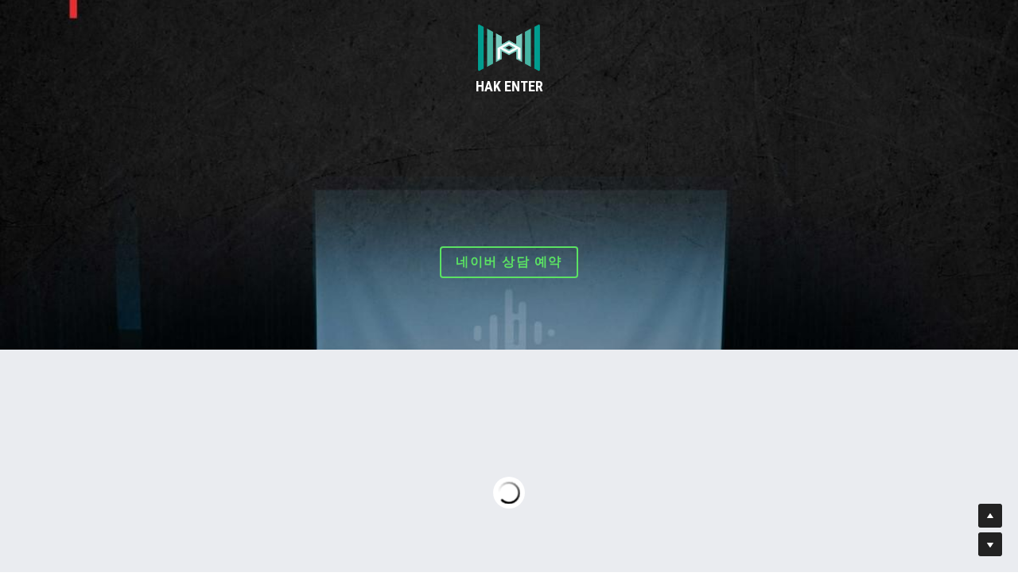

--- FILE ---
content_type: text/html; charset=utf-8
request_url: https://www.hakenter.net/?fbclid=IwAR2ypIVOrcjF9id0HJQyCHZcBVUbO7Si9fVQQp4m4hzZ97t2Lwnl_wEE4xA
body_size: 75364
content:
<!-- Powered by Strikingly.com 4 (1) Jan 20, 2026 at 02:33-->
<!DOCTYPE html>
<html itemscope itemtype='http://schema.org/WebPage' lang='en' xmlns:og='http://ogp.me/ns#' xmlns='http://www.w3.org/1999/xhtml'>
<head>
<title>부산 보컬 댄스 아이돌 오디션 학원 HAK ENTER</title>
<!-- removing_gon has activated 100%, so we add not_removing_gon rollout for specific user -->
<style>#s-content.s-font-body-raleway .s-font-body{font-family:raleway,helvetica,sans-serif}#s-content.s-font-button-raleway .s-font-button{font-family:raleway,helvetica,sans-serif}</style>
  <script>
//<![CDATA[
window.$S={};$S.app_instances=[];$S.nav=[{"name":"\/home","uid":"0a110a00-77ff-42a8-ac86-f50426c7edd9","memberOnly":false,"hasPassword":false,"isHomePage":true},{"name":"\/instructor","uid":"89b5e7f7-2756-4b56-bc7a-c1fddfdf794f","memberOnly":false,"hasPassword":false,"isHomePage":false},{"name":"\/interior-facility","uid":"715df7b8-050e-48f2-946c-23d898bd0410","memberOnly":false,"hasPassword":false,"isHomePage":false},{"name":"\/results","uid":"5b906391-6733-4ad1-82d7-278084683532","memberOnly":false,"hasPassword":false,"isHomePage":false},{"name":"\/schedule","uid":"84b06059-3960-47b4-aa5e-9dd9726271c4","memberOnly":false,"hasPassword":false,"isHomePage":false},{"name":"\/contact","uid":"26d486eb-a631-483a-a39c-d0e1bb6092ac","memberOnly":false,"hasPassword":false,"isHomePage":false}];$S.conf={"SUPPORTED_CURRENCY":[{"code":"AED","symbol":"\u062f.\u0625","decimal":".","thousand":",","precision":2,"name":"United Arab Emirates Dirham"},{"code":"AFN","symbol":"\u060b","decimal":".","thousand":",","precision":2,"name":"Afghan afghani"},{"code":"ALL","symbol":"Lek","decimal":",","thousand":".","precision":2,"name":"Albanian lek"},{"code":"AMD","symbol":"\u058f","decimal":",","thousand":".","precision":2,"name":"Armenian dram"},{"code":"ANG","symbol":"\u0192","decimal":",","thousand":".","precision":2,"name":"Netherlands Antillean guilder"},{"code":"AOA","symbol":"Kz","decimal":",","thousand":".","precision":2,"name":"Angolan kwanza"},{"code":"ARS","symbol":"$","decimal":",","thousand":".","precision":2,"name":"Argentine peso"},{"code":"AUD","symbol":"A$","decimal":".","thousand":" ","precision":2,"name":"Australian Dollar"},{"code":"AWG","symbol":"\u0192","decimal":".","thousand":",","precision":2,"name":"Aruban florin"},{"code":"AZN","symbol":"\u20bc","decimal":".","thousand":",","precision":2,"name":"Azerbaijani Manat"},{"code":"BAM","symbol":"KM","decimal":",","thousand":".","precision":2,"name":"Bosnia and Herzegovina convertible mark"},{"code":"BBD","symbol":"$","decimal":".","thousand":",","precision":2,"name":"Barbadian dollar"},{"code":"BDT","symbol":"Tk","decimal":".","thousand":",","precision":2,"name":"Bangladeshi Taka"},{"code":"BGN","symbol":"\u043b\u0432","decimal":",","thousand":".","precision":2,"name":"Bulgarian lev"},{"code":"BHD","symbol":"\u062f.\u0628","decimal":".","thousand":",","precision":3,"name":"Bahraini dinar"},{"code":"BIF","symbol":"FBu","decimal":".","thousand":",","precision":0,"name":"Burundian franc"},{"code":"BMD","symbol":"$","decimal":".","thousand":",","precision":2,"name":"Bermudian dollar"},{"code":"BND","symbol":"$","decimal":".","thousand":",","precision":2,"name":"Brunei dollar"},{"code":"BOB","symbol":"$b","decimal":",","thousand":".","precision":2,"name":"Bolivian boliviano"},{"code":"BRL","symbol":"R$","decimal":",","thousand":".","precision":2,"name":"Brazilian Real","format":"%s %v"},{"code":"BSD","symbol":"$","decimal":".","thousand":",","precision":2,"name":"Bahamian dollar"},{"code":"BTN","symbol":"Nu.","decimal":".","thousand":",","precision":2,"name":"Bhutanese ngultrum"},{"code":"BWP","symbol":"P","decimal":".","thousand":",","precision":2,"name":"Botswana pula"},{"code":"BYN","symbol":"Br","decimal":".","thousand":",","precision":2,"name":"Belarusian ruble"},{"code":"BZD","symbol":"BZ$","decimal":".","thousand":",","precision":2,"name":"Belize dollar"},{"code":"CAD","symbol":"$","decimal":".","thousand":",","precision":2,"name":"Canadian Dollar"},{"code":"CDF","symbol":"FC","decimal":".","thousand":",","precision":2,"name":"Congolese franc"},{"code":"CHF","symbol":"CHF","decimal":".","thousand":"'","precision":2,"name":"Swiss Franc","format":"%s %v"},{"code":"CLP","symbol":"$","decimal":"","thousand":".","precision":0,"name":"Chilean Peso"},{"code":"CNY","symbol":"\u00a5","decimal":".","thousand":",","precision":2,"name":"Chinese Yuan"},{"code":"CRC","symbol":"\u20a1","decimal":",","thousand":".","precision":2,"name":"Costa Rican col\u00f3n"},{"code":"CUP","symbol":"$","decimal":".","thousand":",","precision":2,"name":"Cuban peso"},{"code":"CVE","symbol":"$","decimal":".","thousand":",","precision":2,"name":"Cape Verdean escudo"},{"code":"CZK","symbol":"K\u010d","decimal":",","thousand":".","precision":2,"name":"Czech Koruna","format":"%v %s"},{"code":"DJF","symbol":"Fdj","decimal":".","thousand":",","precision":0,"name":"Djiboutian franc"},{"code":"DKK","symbol":"kr","decimal":".","thousand":",","precision":2,"name":"Danish Krone","format":"%v %s"},{"code":"DOP","symbol":"RD$","decimal":".","thousand":",","precision":2,"name":"Dominican peso"},{"code":"DZD","symbol":"\u062f\u062c","decimal":",","thousand":".","precision":2,"name":"Algerian dinar"},{"code":"EGP","symbol":"E\u00a3","decimal":".","thousand":",","precision":2,"name":"Egyptian pound"},{"code":"ERN","symbol":"Nkf","decimal":".","thousand":",","precision":2,"name":"Eritrean nakfa"},{"code":"ETB","symbol":"Br","decimal":".","thousand":",","precision":2,"name":"Ethiopian birr"},{"code":"EUR","symbol":"\u20ac","decimal":",","thousand":".","precision":2,"name":"Euro","format":"%v %s"},{"code":"FJD","symbol":"$","decimal":".","thousand":",","precision":2,"name":"Fijian dollar"},{"code":"FKP","symbol":"\u00a3","decimal":".","thousand":",","precision":2,"name":"Falkland Islands pound"},{"code":"GBP","symbol":"\u00a3","decimal":".","thousand":",","precision":2,"name":"British Pound"},{"code":"GEL","symbol":"\u10da","decimal":",","thousand":".","precision":2,"name":"Georgian lari"},{"code":"GGP","symbol":"\u00a3","decimal":".","thousand":",","precision":2,"name":"Guernsey pound"},{"code":"GHS","symbol":"GH\u20b5","decimal":".","thousand":",","precision":2,"name":"Ghanaian cedi"},{"code":"GIP","symbol":"\u00a3","decimal":".","thousand":",","precision":2,"name":"Gibraltar pound"},{"code":"GMD","symbol":"D","decimal":".","thousand":",","precision":2,"name":"Gambian dalasi"},{"code":"GNF","symbol":"\u20a3","decimal":".","thousand":",","precision":0,"name":"Guinean franc"},{"code":"GTQ","symbol":"Q","decimal":".","thousand":",","precision":2,"name":"Guatemalan quetzal"},{"code":"GYD","symbol":"G$","decimal":".","thousand":",","precision":2,"name":"Guyanese dollar"},{"code":"HKD","symbol":"HK$","decimal":".","thousand":",","precision":2,"name":"Hong Kong Dollar"},{"code":"HNL","symbol":"L","decimal":".","thousand":",","precision":2,"name":"Honduran lempira"},{"code":"HRK","symbol":"kn","decimal":".","thousand":",","precision":2,"name":"Croatian kuna"},{"code":"HTG","symbol":"G","decimal":".","thousand":",","precision":2,"name":"Haitian gourde"},{"code":"HUF","symbol":"Ft","decimal":"","thousand":",","precision":0,"name":"Hungarian Forint","format":"%v %s"},{"code":"ILS","symbol":"\u20aa","decimal":".","thousand":",","precision":2,"name":"Israeli New Shekel"},{"code":"IMP","symbol":"\u00a3","decimal":".","thousand":",","precision":2,"name":"Isle of Man pound"},{"code":"INR","symbol":"\u20b9","decimal":".","thousand":",","precision":2,"name":"Indian Rupee"},{"code":"IQD","symbol":"\u062f.\u0639","decimal":".","thousand":",","precision":3,"name":"Iraqi dinar"},{"code":"IRR","symbol":"\u062a\u0648\u0645\u0627\u0646","decimal":".","thousand":",","precision":2,"name":"Iranian rial"},{"code":"ISK","symbol":"kr","decimal":",","thousand":".","precision":2,"name":"Icelandic kr\u00f3na"},{"code":"JEP","symbol":"\u00a3","decimal":".","thousand":",","precision":2,"name":"Jersey pound"},{"code":"JMD","symbol":"J$","decimal":".","thousand":",","precision":2,"name":"Jamaican Dollar"},{"code":"JOD","symbol":"JD","decimal":".","thousand":",","precision":3,"name":"Jordanian Dinar"},{"code":"JPY","symbol":"\u00a5","decimal":"","thousand":",","precision":0,"name":"Japanese Yen","format":"%s %v"},{"code":"KES","symbol":"KSh","decimal":".","thousand":",","precision":2,"name":"Kenyan shilling"},{"code":"KGS","symbol":"\u043b\u0432","decimal":",","thousand":".","precision":2,"name":"Kyrgyzstani som"},{"code":"KHR","symbol":"\u17db","decimal":".","thousand":",","precision":2,"name":"Cambodian riel"},{"code":"KMF","symbol":"CF","decimal":".","thousand":",","precision":0,"name":"Comorian franc"},{"code":"KPW","symbol":"\u20a9","decimal":".","thousand":",","precision":2,"name":"North Korean won"},{"code":"KRW","symbol":"\uc6d0","decimal":"","thousand":",","precision":0,"name":"South Korean Won","format":"%v %s"},{"code":"KWD","symbol":"\u062f.\u0643","decimal":".","thousand":",","precision":3,"name":"Kuwait dinar"},{"code":"KYD","symbol":"CI$","decimal":".","thousand":",","precision":2,"name":"Cayman Islands dollar"},{"code":"KZT","symbol":"\u20b8","decimal":",","thousand":".","precision":2,"name":"Kazakhstani tenge"},{"code":"LBP","symbol":"LL","decimal":".","thousand":",","precision":2,"name":"Lebanese pound"},{"code":"LKR","symbol":"\u20a8","decimal":".","thousand":",","precision":2,"name":"Sri Lankan rupee"},{"code":"LRD","symbol":"LR$","decimal":".","thousand":",","precision":2,"name":"Liberian dollar"},{"code":"LSL","symbol":"M","decimal":".","thousand":",","precision":2,"name":"Lesotho loti"},{"code":"LYD","symbol":"LD","decimal":".","thousand":",","precision":3,"name":"Libyan dinar"},{"code":"MAD","symbol":"\u062f.\u0645.","decimal":",","thousand":".","precision":2,"name":"Moroccan dirham"},{"code":"MDL","symbol":"L","decimal":",","thousand":".","precision":2,"name":"Moldovan leu"},{"code":"MGA","symbol":"Ar","decimal":".","thousand":",","precision":0,"name":"Malagasy ariary"},{"code":"MKD","symbol":"\u0434\u0435\u043d","decimal":",","thousand":".","precision":2,"name":"Macedonian denar"},{"code":"MMK","symbol":"Ks","decimal":".","thousand":",","precision":2,"name":"Myanmar kyat"},{"code":"MNT","symbol":"\u20ae","decimal":".","thousand":",","precision":2,"name":"Mongolian tugrik"},{"code":"MOP","symbol":"MOP$","decimal":".","thousand":",","precision":2,"name":"Macanese pataca"},{"code":"MRO","symbol":"UM","decimal":".","thousand":",","precision":2,"name":"Mauritanian Ouguiya"},{"code":"MRU","symbol":"UM","decimal":".","thousand":",","precision":2,"name":"Mauritanian ouguiya"},{"code":"MUR","symbol":"\u20a8","decimal":".","thousand":",","precision":2,"name":"Mauritian rupee"},{"code":"MVR","symbol":"Rf","decimal":".","thousand":",","precision":2,"name":"Maldivian rufiyaa"},{"code":"MWK","symbol":"K","decimal":".","thousand":",","precision":2,"name":"Malawian kwacha"},{"code":"MXN","symbol":"$","decimal":".","thousand":",","precision":2,"name":"Mexican Peso"},{"code":"MYR","symbol":"RM","decimal":".","thousand":",","precision":2,"name":"Malaysian Ringgit"},{"code":"MZN","symbol":"MT","decimal":",","thousand":".","precision":2,"name":"Mozambican metical"},{"code":"NAD","symbol":"N$","decimal":".","thousand":",","precision":2,"name":"Namibian dollar"},{"code":"NGN","symbol":"\u20a6","decimal":".","thousand":",","precision":2,"name":"Nigerian naira"},{"code":"NIO","symbol":"C$","decimal":".","thousand":",","precision":2,"name":"Nicaraguan c\u00f3rdoba"},{"code":"NOK","symbol":"kr","decimal":",","thousand":".","precision":2,"name":"Norwegian Krone","format":"%v %s"},{"code":"NPR","symbol":"\u20a8","decimal":".","thousand":",","precision":2,"name":"Nepalese rupee"},{"code":"NZD","symbol":"$","decimal":".","thousand":",","precision":2,"name":"New Zealand Dollar"},{"code":"OMR","symbol":"\u0631.\u0639.","decimal":".","thousand":",","precision":3,"name":"Omani rial"},{"code":"PAB","symbol":"B\/.","decimal":".","thousand":",","precision":2,"name":"Panamanian balboa"},{"code":"PEN","symbol":"S\/.","decimal":".","thousand":",","precision":2,"name":"Peruvian Sol"},{"code":"PGK","symbol":"K","decimal":".","thousand":",","precision":2,"name":"Papua New Guinean kina"},{"code":"PHP","symbol":"\u20b1","decimal":".","thousand":",","precision":2,"name":"Philippine Peso"},{"code":"PKR","symbol":"\u20a8","decimal":".","thousand":",","precision":2,"name":"Pakistani rupee"},{"code":"PLN","symbol":"z\u0142","decimal":",","thousand":" ","precision":2,"name":"Polish Zloty","format":"%v %s"},{"code":"PYG","symbol":"\u20b2","decimal":",","thousand":".","precision":0,"name":"Paraguayan guaran\u00ed"},{"code":"QAR","symbol":"\u0631.\u0642","decimal":".","thousand":",","precision":2,"name":"Qatari riyal"},{"code":"RON","symbol":"lei","decimal":",","thousand":".","precision":2,"name":"Romanian leu"},{"code":"RSD","symbol":"\u0434\u0438\u043d","decimal":",","thousand":".","precision":2,"name":"Serbian dinar"},{"code":"RUB","symbol":"\u20bd","decimal":",","thousand":".","precision":2,"name":"Russian Ruble","format":"%v %s"},{"code":"RWF","symbol":"FRw","decimal":".","thousand":",","precision":0,"name":"Rwandan franc"},{"code":"SAR","symbol":"\u0631.\u0633","decimal":".","thousand":",","precision":2,"name":"Saudi Arabian riyal"},{"code":"SBD","symbol":"SI$","decimal":".","thousand":",","precision":2,"name":"Solomon Islands dollar"},{"code":"SCR","symbol":"SRe","decimal":".","thousand":",","precision":2,"name":"Seychellois rupee"},{"code":"SDG","symbol":"SDG","decimal":".","thousand":",","precision":2,"name":"Sudanese pound"},{"code":"SEK","symbol":"kr","decimal":".","thousand":" ","precision":2,"name":"Swedish Krona","format":"%v %s"},{"code":"SGD","symbol":"S$","decimal":".","thousand":",","precision":2,"name":"Singapore Dollar"},{"code":"SHP","symbol":"\u00a3","decimal":".","thousand":",","precision":2,"name":"Saint Helena pound"},{"code":"SLL","symbol":"Le","decimal":".","thousand":",","precision":2,"name":"Sierra Leonean leone"},{"code":"SOS","symbol":"S","decimal":".","thousand":",","precision":2,"name":"Somali shilling"},{"code":"SRD","symbol":"$","decimal":",","thousand":".","precision":2,"name":"Surinamese dollar"},{"code":"SSP","symbol":"SS\u00a3","decimal":".","thousand":",","precision":2,"name":"South Sudanese pound"},{"code":"STD","symbol":"Db","decimal":".","thousand":",","precision":2,"name":"Sao Tomean Dobra"},{"code":"STN","symbol":"Db","decimal":".","thousand":",","precision":2,"name":"S\u00e3o Tom\u00e9 and Pr\u00edncipe dobra"},{"code":"SYP","symbol":"LS","decimal":".","thousand":",","precision":2,"name":"Syrian pound"},{"code":"SZL","symbol":"E","decimal":".","thousand":",","precision":2,"name":"Swazi lilangeni"},{"code":"THB","symbol":"\u0e3f","decimal":".","thousand":",","precision":2,"name":"Thai Baht"},{"code":"TJS","symbol":"SM","decimal":".","thousand":",","precision":2,"name":"Tajikistani somoni"},{"code":"TMT","symbol":"T","decimal":".","thousand":",","precision":2,"name":"Turkmenistan manat"},{"code":"TND","symbol":"\u062f.\u062a","decimal":".","thousand":",","precision":3,"name":"Tunisian dinar"},{"code":"TOP","symbol":"T$","decimal":".","thousand":",","precision":2,"name":"Tongan pa\u02bbanga"},{"code":"TRY","symbol":"\u20ba","decimal":".","thousand":",","precision":2,"name":"Turkish lira"},{"code":"TTD","symbol":"TT$","decimal":".","thousand":",","precision":2,"name":"Trinidad and Tobago dollar"},{"code":"TWD","symbol":"NT$","decimal":"","thousand":",","precision":0,"name":"New Taiwan Dollar"},{"code":"TZS","symbol":"Tsh","decimal":".","thousand":",","precision":2,"name":"Tanzanian shilling"},{"code":"UAH","symbol":"\u20b4","decimal":".","thousand":",","precision":2,"name":"Ukrainian hryvnia"},{"code":"UGX","symbol":"USh","decimal":".","thousand":",","precision":2,"name":"Ugandan shilling"},{"code":"USD","symbol":"$","decimal":".","thousand":",","precision":2,"name":"United States Dollar"},{"code":"UYU","symbol":"$U","decimal":",","thousand":".","precision":2,"name":"Uruguayan peso"},{"code":"UZS","symbol":"\u043b\u0432","decimal":",","thousand":".","precision":2,"name":"Uzbekistani so\u02bbm"},{"code":"VES","symbol":"Bs.S.","decimal":".","thousand":",","precision":2,"name":"Venezuelan bol\u00edvar soberano"},{"code":"VUV","symbol":"VT","decimal":".","thousand":",","precision":0,"name":"Vanuatu vatu"},{"code":"WST","symbol":"WS$","decimal":".","thousand":",","precision":2,"name":"Samoan t\u0101l\u0101"},{"code":"XAF","symbol":"FCFA","decimal":".","thousand":",","precision":0,"name":"Central African CFA franc"},{"code":"XCD","symbol":"EC$","decimal":".","thousand":",","precision":2,"name":"East Caribbean dollar"},{"code":"XDR","symbol":"SDR","decimal":".","thousand":"","precision":0,"name":"Special drawing rights"},{"code":"XOF","symbol":"CFA","decimal":".","thousand":",","precision":0,"name":"West African CFA franc"},{"code":"XPF","symbol":"\u20a3","decimal":".","thousand":",","precision":0,"name":"CFP franc"},{"code":"YER","symbol":"\u0631.\u064a","decimal":".","thousand":",","precision":2,"name":"Yemeni rial"},{"code":"ZAR","symbol":"R","decimal":".","thousand":",","precision":2,"name":"South African Rand"},{"code":"ZMW","symbol":"K","decimal":",","thousand":".","precision":2,"name":"Zambian kwacha"},{"code":"IDR","symbol":"Rp ","decimal":"","thousand":".","precision":0,"name":"Indonesian Rupiah"},{"code":"VND","symbol":"\u20ab","decimal":"","thousand":".","precision":0,"name":"Vietnamese Dong","format":"%v%s"},{"code":"LAK","symbol":"\u20ad","decimal":".","thousand":",","precision":2,"name":"Lao kip"},{"code":"COP","symbol":"$","decimal":".","thousand":",","precision":0,"name":"Colombian Peso"}],"pages_show_static_path":"https:\/\/static-assets.strikinglycdn.com\/pages_show_static-bc1f19a55f2b44d4730b53552286eb27fea2e9da8282fb2743c9147c736f5092.js","keenio_collection":"strikingly_pageviews","keenio_collection_sharding":"strikingly_pageviews-11400001-11500000","keenio_pbs_impression_collection":"strikingly_pbs_impression","keenio_pbs_conversion_collection":"strikingly_pbs_conversion","keenio_pageservice_imageshare_collection":"strikingly_pageservice_imageshare","keenio_page_socialshare_collection":"strikingly_page_socialshare","keenio_page_framing_collection":"strikingly_page_framing","keenio_file_download_collection":"strikingly_file_download","keenio_ecommerce_buyer_landing":"strikingly_ecommerce_buyer_landing","keenio_ecommerce_buyer_viewed_checkout_dialog":"strikingly_ecommerce_buyer_viewed_checkout_dialog","keenio_ecommerce_buyer_completed_shipping_address":"strikingly_ecommerce_buyer_completed_shipping_address","keenio_ecommerce_buyer_selected_payment_method":"strikingly_ecommerce_buyer_selected_payment_method","keenio_ecommerce_buyer_canceled_order":"strikingly_ecommerce_buyer_canceled_order","keenio_ecommerce_buyer_added_item_to_cart":"strikingly_ecommerce_buyer_added_item_to_cart","keenio_events_collection":"strikingly_events","is_screenshot_rendering":false,"ecommerce_stripe_alipay":false,"headless_render":null,"wx_instant_follow":false,"is_google_analytics_enabled":true,"is_strikingly_analytics_enabled":true,"is_from_site_to_app":false,"is_weitie":false,"weitie_post_id":null,"weitie_meta_info":null,"weitie_slogan":"\u65e0\u9700\u6ce8\u518c\u7684\u53d1\u5e16\u795e\u5668","gdpr_compliance_feature":false,"strikingly_live_chat_settings":null,"FACEBOOK_APP_ID":"138736959550286","FACEBOOK_PERMS":"email"};$S.fonts=null;$S.live_site=true;$S.user_meta={"user_type":"","live_chat_branding":false,"oneClickShareInfo":null};$S.global_conf={"premium_apps":["HtmlApp","EcwidApp","MailChimpApp","CeleryApp","LocuApp"],"environment":"production","env":"production","host_suffix":"strikingly.com","asset_url":"https:\/\/static-assets.strikinglycdn.com","locale":"en","in_china":false,"country_code":null,"browser_locale":null,"is_sxl":false,"china_optimization":false,"enable_live_chat":true,"enable_internal_footer_layout":["33212390","11376106","13075825","12954266","11479862","28250243","28142805","28250455","28250492","23063547","28250512","23063531","28250538","28250791","23063511","28250526","28250588","28250582","28250575","28250570","23063556","28250565","13128850","13075827","13033035","13107039","12989659","12954536","13029321","12967243","12935703","13128849","189186","23559408","22317661","23559972","23559402","23559419","23559961","23559424","23568836","23559400","23559427","23559394","23559955","23559949","23568824","23559953","22317663","13032471","13070869","13107041","13100761","13100763","13039483","12989656","12935476","13029732","13070868","13115975","13115977","12967468"],"user_image_cdn":{"qn":"\/\/user-assets.sxlcdn.com","s":"\/\/custom-images.strikinglycdn.com"},"GROWINGIO_API_KEY":null,"BAIDU_API_KEY":null,"SEGMENTIO_API_KEY":"eb3txa37hi","FACEBOOK_APP_ID":"138736959550286","WECHAT_APP_ID":null,"WECHAT_MP_APP_ID":"","KEEN_IO_PROJECT_ID":"5317e03605cd66236a000002","KEEN_IO_WRITE_KEY":"[base64]","FIREBASE_URL":"bobcat.firebaseIO.com","CLOUDINARY_CLOUD_NAME":"hrscywv4p","CLOUDINARY_PRESET":"oxbxiyxl","rollout":{"background_for_all_sections":false,"crm_livechat":true,"stripe_payer_email":false,"stripe_alipay":true,"stripe_wechatpay":true,"stripe_afterpay":true,"stripe_klarna":true,"paynow_unionpay":true,"tw_payment_registration_upgrade":true,"new_checkout_design":true,"checkout_form_integration":true,"s6_feature":true,"customize_image_appearance":true,"advanced_section_layout_setting":true,"google_invisible_recaptcha":true,"invisible_hcaptcha":false,"show_dummy_data_in_editor":true,"show_dummy_data_in_cro_editor":true,"mobile_editor_2023":true,"mobile_editor_2023_part3":true,"vertical_alignment_2023":true,"enable_migrate_page_data":true,"enable_section_smart_binding":true,"portfolio_region_options":false,"domain_connection_v2":true,"new_blog_editor":true,"new_blog_editor_disabled":false,"draft_editor":true,"disable_draft_editor":false,"new_blog_layout":true,"new_store_layout":true,"gallery_section_2021":true,"strikingly_618":false,"nav_2021":true,"can_use_section_default_format":true,"can_use_section_text_align":true,"section_improvements_part1":true,"nav_2021_off":false,"nav_2023":true,"delay_gon":false,"shake_ssr_gon":false,"feature_list_2023":true,"pbs_i18n":true,"support_sca":false,"dlz_badge":false,"show_kickstart_entry_in_dashboard_support_widget":true,"need_html_custom_code_review":true,"has_hydrated_sections":false,"show_support_widget_in_live_site":false,"wechat_sharing":false,"new_wechat_oauth":false,"midtrans_payments":false,"pbs_variation_b":true,"all_currencies":true,"language_region_redirect_options":false,"portfolio_addon_items":false,"custom_review_v2":false},"cookie_categories":{"necessary":["_claim_popup_ref","member_name","authenticationToken","_pbs_i18n_ab_test","__strk_cookie_notification","__is_open_strk_necessary_cookie","__is_open_strk_analytics_cookie","__is_open_strk_preferences_cookie","site_id","crm_chat_token","authenticationToken","member_id","page_nocache","page_password","page_password_uid","return_path_after_verification","return_path_after_page_verification","is_submitted_all"],"preferences":["__strk_cookie_comment_name","__strk_cookie_comment_email"],"analytics":["__strk_session_id"]},"WEITIE_APP_ID":null,"WEITIE_MP_APP_ID":null,"BUGSNAG_FE_API_KEY":"","BUGSNAG_FE_JS_RELEASE_STAGE":"production","google":{"recaptcha_v2_client_key":"6LeRypQbAAAAAGgaIHIak2L7UaH4Mm3iS6Tpp7vY","recaptcha_v2_invisible_client_key":"6LdmtBYdAAAAAJmE1hETf4IHoUqXQaFuJxZPO8tW"},"hcaptcha":{"hcaptcha_checkbox_key":"cd7ccab0-57ca-49aa-98ac-db26473a942a","hcaptcha_invisible_key":"65400c5a-c122-4648-971c-9f7e931cd872"},"kickstart_locale_selection":{"en":"100","de":"100","es":"100","fr":"100","it":"100","nl":"100","pt-BR":"100","fi":"100","no":"100","sv":"100","pl":"100","cs":"100","ro":"100","ar":"100","id":"100","vi":"0","ja":"100","zh-CN":"100","zh-TW":"100"},"honeypot":"09a68c7a"};$S.country_list={"europe":{"name":"Europe","continent":"europe"},"asia":{"name":"Asia","continent":"asia"},"northamerica":{"name":"North America","continent":"northamerica"},"southamerica":{"name":"South America","continent":"southamerica"},"australia":{"name":"Australia","continent":"australia"},"antarctica":{"name":"Antarctica","continent":"antarctica"},"africa":{"name":"Africa","continent":"africa"},"ad":{"name":"Andorra","continent":"europe"},"ae":{"name":"United Arab Emirates","continent":"asia"},"af":{"name":"Afghanistan","continent":"asia"},"ag":{"name":"Antigua and Barbuda","continent":"northamerica"},"ai":{"name":"Anguilla","continent":"northamerica"},"al":{"name":"Albania","continent":"europe"},"am":{"name":"Armenia","continent":"asia"},"an":{"name":"Netherlands Antilles","continent":"northamerica"},"ao":{"name":"Angola","continent":"africa"},"aq":{"name":"Antarctica","continent":"antarctica"},"ar":{"name":"Argentina","continent":"southamerica"},"as":{"name":"American Samoa","continent":"australia"},"at":{"name":"Austria","continent":"europe"},"au":{"name":"Australia","continent":"australia"},"aw":{"name":"Aruba","continent":"northamerica"},"ax":{"name":"\u00c5land Islands","continent":"europe"},"az":{"name":"Azerbaijan","continent":"asia"},"ba":{"name":"Bosnia and Herzegovina","continent":"europe"},"bb":{"name":"Barbados","continent":"northamerica"},"bd":{"name":"Bangladesh","continent":"asia"},"be":{"name":"Belgium","continent":"europe"},"bf":{"name":"Burkina Faso","continent":"africa"},"bg":{"name":"Bulgaria","continent":"europe"},"bh":{"name":"Bahrain","continent":"asia"},"bi":{"name":"Burundi","continent":"africa"},"bj":{"name":"Benin","continent":"africa"},"bl":{"name":"Saint Barth\u00e9lemy","continent":"northamerica"},"bm":{"name":"Bermuda","continent":"northamerica"},"bn":{"name":"Brunei Darussalam","continent":"asia"},"bo":{"name":"Bolivia","continent":"southamerica"},"bq":{"name":"Bonaire, Sint Eustatius and Saba","continent":"northamerica"},"br":{"name":"Brazil","continent":"southamerica"},"bs":{"name":"Bahamas","continent":"northamerica"},"bt":{"name":"Bhutan","continent":"asia"},"bv":{"name":"Bouvet Island","continent":"antarctica"},"bw":{"name":"Botswana","continent":"africa"},"by":{"name":"Belarus","continent":"europe"},"bz":{"name":"Belize","continent":"northamerica"},"ca":{"name":"Canada","continent":"northamerica"},"cc":{"name":"Cocos (Keeling) Islands","continent":"asia"},"cd":{"name":"Congo, The Democratic Republic Of The","continent":"africa"},"cf":{"name":"Central African Republic","continent":"africa"},"cg":{"name":"Congo","continent":"africa"},"ch":{"name":"Switzerland","continent":"europe"},"ci":{"name":"C\u00f4te D'Ivoire","continent":"africa"},"ck":{"name":"Cook Islands","continent":"australia"},"cl":{"name":"Chile","continent":"southamerica"},"cm":{"name":"Cameroon","continent":"africa"},"cn":{"name":"China","continent":"asia"},"co":{"name":"Colombia","continent":"southamerica"},"cr":{"name":"Costa Rica","continent":"northamerica"},"cu":{"name":"Cuba","continent":"northamerica"},"cv":{"name":"Cape Verde","continent":"africa"},"cw":{"name":"Cura\u00e7ao","continent":"northamerica"},"cx":{"name":"Christmas Island","continent":"asia"},"cy":{"name":"Cyprus","continent":"asia"},"cz":{"name":"Czech Republic","continent":"europe"},"de":{"name":"Germany","continent":"europe"},"dj":{"name":"Djibouti","continent":"africa"},"dk":{"name":"Denmark","continent":"europe"},"dm":{"name":"Dominica","continent":"northamerica"},"do":{"name":"Dominican Republic","continent":"northamerica"},"dz":{"name":"Algeria","continent":"africa"},"ec":{"name":"Ecuador","continent":"southamerica"},"ee":{"name":"Estonia","continent":"europe"},"eg":{"name":"Egypt","continent":"africa"},"eh":{"name":"Western Sahara","continent":"africa"},"er":{"name":"Eritrea","continent":"africa"},"es":{"name":"Spain","continent":"europe"},"et":{"name":"Ethiopia","continent":"africa"},"fi":{"name":"Finland","continent":"europe"},"fj":{"name":"Fiji","continent":"australia"},"fk":{"name":"Falkland Islands (Malvinas)","continent":"southamerica"},"fm":{"name":"Micronesia, Federated States Of","continent":"australia"},"fo":{"name":"Faroe Islands","continent":"europe"},"fr":{"name":"France","continent":"europe"},"ga":{"name":"Gabon","continent":"africa"},"gb":{"name":"United Kingdom","continent":"europe"},"gd":{"name":"Grenada","continent":"northamerica"},"ge":{"name":"Georgia","continent":"asia"},"gf":{"name":"French Guiana","continent":"southamerica"},"gg":{"name":"Guernsey","continent":"europe"},"gh":{"name":"Ghana","continent":"africa"},"gi":{"name":"Gibraltar","continent":"europe"},"gl":{"name":"Greenland","continent":"northamerica"},"gm":{"name":"Gambia","continent":"africa"},"gn":{"name":"Guinea","continent":"africa"},"gp":{"name":"Guadeloupe","continent":"northamerica"},"gq":{"name":"Equatorial Guinea","continent":"africa"},"gr":{"name":"Greece","continent":"europe"},"gs":{"name":"South Georgia and the South Sandwich Islands","continent":"antarctica"},"gt":{"name":"Guatemala","continent":"northamerica"},"gu":{"name":"Guam","continent":"australia"},"gw":{"name":"Guinea-Bissau","continent":"africa"},"gy":{"name":"Guyana","continent":"southamerica"},"hk":{"name":"Hong Kong SAR China","continent":"asia"},"hm":{"name":"Heard and McDonald Islands","continent":"antarctica"},"hn":{"name":"Honduras","continent":"northamerica"},"hr":{"name":"Croatia","continent":"europe"},"ht":{"name":"Haiti","continent":"northamerica"},"hu":{"name":"Hungary","continent":"europe"},"id":{"name":"Indonesia","continent":"asia"},"ie":{"name":"Ireland","continent":"europe"},"il":{"name":"Israel","continent":"asia"},"im":{"name":"Isle of Man","continent":"europe"},"in":{"name":"India","continent":"asia"},"io":{"name":"British Indian Ocean Territory","continent":"asia"},"iq":{"name":"Iraq","continent":"asia"},"ir":{"name":"Iran, Islamic Republic Of","continent":"asia"},"is":{"name":"Iceland","continent":"europe"},"it":{"name":"Italy","continent":"europe"},"je":{"name":"Jersey","continent":"europe"},"jm":{"name":"Jamaica","continent":"northamerica"},"jo":{"name":"Jordan","continent":"asia"},"jp":{"name":"Japan","continent":"asia"},"ke":{"name":"Kenya","continent":"africa"},"kg":{"name":"Kyrgyzstan","continent":"asia"},"kh":{"name":"Cambodia","continent":"asia"},"ki":{"name":"Kiribati","continent":"australia"},"km":{"name":"Comoros","continent":"africa"},"kn":{"name":"Saint Kitts And Nevis","continent":"northamerica"},"kp":{"name":"Korea, Democratic People's Republic Of","continent":"asia"},"kr":{"name":"Korea, Republic of","continent":"asia"},"kw":{"name":"Kuwait","continent":"asia"},"ky":{"name":"Cayman Islands","continent":"northamerica"},"kz":{"name":"Kazakhstan","continent":"asia"},"la":{"name":"Lao People's Democratic Republic","continent":"asia"},"lb":{"name":"Lebanon","continent":"asia"},"lc":{"name":"Saint Lucia","continent":"northamerica"},"li":{"name":"Liechtenstein","continent":"europe"},"lk":{"name":"Sri Lanka","continent":"asia"},"lr":{"name":"Liberia","continent":"africa"},"ls":{"name":"Lesotho","continent":"africa"},"lt":{"name":"Lithuania","continent":"europe"},"lu":{"name":"Luxembourg","continent":"europe"},"lv":{"name":"Latvia","continent":"europe"},"ly":{"name":"Libya","continent":"africa"},"ma":{"name":"Morocco","continent":"africa"},"mc":{"name":"Monaco","continent":"europe"},"md":{"name":"Moldova, Republic of","continent":"europe"},"me":{"name":"Montenegro","continent":"europe"},"mf":{"name":"Saint Martin","continent":"northamerica"},"mg":{"name":"Madagascar","continent":"africa"},"mh":{"name":"Marshall Islands","continent":"australia"},"mk":{"name":"North Macedonia","continent":"europe"},"ml":{"name":"Mali","continent":"africa"},"mm":{"name":"Myanmar","continent":"asia"},"mn":{"name":"Mongolia","continent":"asia"},"mo":{"name":"Macao SAR China","continent":"asia"},"mp":{"name":"Northern Mariana Islands","continent":"australia"},"mq":{"name":"Martinique","continent":"northamerica"},"mr":{"name":"Mauritania","continent":"africa"},"ms":{"name":"Montserrat","continent":"northamerica"},"mt":{"name":"Malta","continent":"europe"},"mu":{"name":"Mauritius","continent":"africa"},"mv":{"name":"Maldives","continent":"asia"},"mw":{"name":"Malawi","continent":"africa"},"mx":{"name":"Mexico","continent":"northamerica"},"my":{"name":"Malaysia","continent":"asia"},"mz":{"name":"Mozambique","continent":"africa"},"na":{"name":"Namibia","continent":"africa"},"nc":{"name":"New Caledonia","continent":"australia"},"ne":{"name":"Niger","continent":"africa"},"nf":{"name":"Norfolk Island","continent":"australia"},"ng":{"name":"Nigeria","continent":"africa"},"ni":{"name":"Nicaragua","continent":"northamerica"},"nl":{"name":"Netherlands","continent":"europe"},"no":{"name":"Norway","continent":"europe"},"np":{"name":"Nepal","continent":"asia"},"nr":{"name":"Nauru","continent":"australia"},"nu":{"name":"Niue","continent":"australia"},"nz":{"name":"New Zealand","continent":"australia"},"om":{"name":"Oman","continent":"asia"},"pa":{"name":"Panama","continent":"northamerica"},"pe":{"name":"Peru","continent":"southamerica"},"pf":{"name":"French Polynesia","continent":"australia"},"pg":{"name":"Papua New Guinea","continent":"australia"},"ph":{"name":"Philippines","continent":"asia"},"pk":{"name":"Pakistan","continent":"asia"},"pl":{"name":"Poland","continent":"europe"},"pm":{"name":"Saint Pierre And Miquelon","continent":"northamerica"},"pn":{"name":"Pitcairn","continent":"australia"},"pr":{"name":"Puerto Rico","continent":"northamerica"},"ps":{"name":"Palestine, State of","continent":"asia"},"pt":{"name":"Portugal","continent":"europe"},"pw":{"name":"Palau","continent":"australia"},"py":{"name":"Paraguay","continent":"southamerica"},"qa":{"name":"Qatar","continent":"asia"},"re":{"name":"R\u00e9union","continent":"africa"},"ro":{"name":"Romania","continent":"europe"},"rs":{"name":"Serbia","continent":"europe"},"ru":{"name":"Russian Federation","continent":"europe"},"rw":{"name":"Rwanda","continent":"africa"},"sa":{"name":"Saudi Arabia","continent":"asia"},"sb":{"name":"Solomon Islands","continent":"australia"},"sc":{"name":"Seychelles","continent":"africa"},"sd":{"name":"Sudan","continent":"africa"},"se":{"name":"Sweden","continent":"europe"},"sg":{"name":"Singapore","continent":"asia"},"sh":{"name":"Saint Helena","continent":"africa"},"si":{"name":"Slovenia","continent":"europe"},"sj":{"name":"Svalbard And Jan Mayen","continent":"europe"},"sk":{"name":"Slovakia","continent":"europe"},"sl":{"name":"Sierra Leone","continent":"africa"},"sm":{"name":"San Marino","continent":"europe"},"sn":{"name":"Senegal","continent":"africa"},"so":{"name":"Somalia","continent":"africa"},"sr":{"name":"Suriname","continent":"southamerica"},"ss":{"name":"South Sudan","continent":"africa"},"st":{"name":"Sao Tome and Principe","continent":"africa"},"sv":{"name":"El Salvador","continent":"northamerica"},"sx":{"name":"Sint Maarten","continent":"northamerica"},"sy":{"name":"Syrian Arab Republic","continent":"asia"},"sz":{"name":"Swaziland","continent":"africa"},"tc":{"name":"Turks and Caicos Islands","continent":"northamerica"},"td":{"name":"Chad","continent":"africa"},"tf":{"name":"French Southern Territories","continent":"antarctica"},"tg":{"name":"Togo","continent":"africa"},"th":{"name":"Thailand","continent":"asia"},"tj":{"name":"Tajikistan","continent":"asia"},"tk":{"name":"Tokelau","continent":"australia"},"tl":{"name":"Timor-Leste","continent":"asia"},"tm":{"name":"Turkmenistan","continent":"asia"},"tn":{"name":"Tunisia","continent":"africa"},"to":{"name":"Tonga","continent":"australia"},"tr":{"name":"Turkey","continent":"europe"},"tt":{"name":"Trinidad and Tobago","continent":"northamerica"},"tv":{"name":"Tuvalu","continent":"australia"},"tw":{"name":"Taiwan","continent":"asia"},"tz":{"name":"Tanzania, United Republic of","continent":"africa"},"ua":{"name":"Ukraine","continent":"europe"},"ug":{"name":"Uganda","continent":"africa"},"um":{"name":"United States Minor Outlying Islands","continent":"australia"},"us":{"name":"United States","continent":"northamerica"},"uy":{"name":"Uruguay","continent":"southamerica"},"uz":{"name":"Uzbekistan","continent":"asia"},"va":{"name":"Holy See (Vatican City State)","continent":"europe"},"vc":{"name":"Saint Vincent And The Grenadines","continent":"northamerica"},"ve":{"name":"Venezuela, Bolivarian Republic of","continent":"southamerica"},"vg":{"name":"Virgin Islands, British","continent":"northamerica"},"vi":{"name":"Virgin Islands, U.S.","continent":"northamerica"},"vn":{"name":"Vietnam","continent":"asia"},"vu":{"name":"Vanuatu","continent":"australia"},"wf":{"name":"Wallis and Futuna","continent":"australia"},"ws":{"name":"Samoa","continent":"australia"},"ye":{"name":"Yemen","continent":"asia"},"yt":{"name":"Mayotte","continent":"africa"},"za":{"name":"South Africa","continent":"africa"},"zm":{"name":"Zambia","continent":"africa"},"zw":{"name":"Zimbabwe","continent":"africa"}};$S.state_list={"us":[{"name":"Alabama","abbr":"AL"},{"name":"Alaska","abbr":"AK"},{"name":"American Samoa","abbr":"AS"},{"name":"Arizona","abbr":"AZ"},{"name":"Arkansas","abbr":"AR"},{"name":"California","abbr":"CA"},{"name":"Colorado","abbr":"CO"},{"name":"Connecticut","abbr":"CT"},{"name":"Delaware","abbr":"DE"},{"name":"District of Columbia","abbr":"DC"},{"name":"Florida","abbr":"FL"},{"name":"Georgia","abbr":"GA"},{"name":"Guam","abbr":"GU"},{"name":"Hawaii","abbr":"HI"},{"name":"Idaho","abbr":"ID"},{"name":"Illinois","abbr":"IL"},{"name":"Indiana","abbr":"IN"},{"name":"Iowa","abbr":"IA"},{"name":"Kansas","abbr":"KS"},{"name":"Kentucky","abbr":"KY"},{"name":"Louisiana","abbr":"LA"},{"name":"Maine","abbr":"ME"},{"name":"Maryland","abbr":"MD"},{"name":"Massachusetts","abbr":"MA"},{"name":"Michigan","abbr":"MI"},{"name":"Minnesota","abbr":"MN"},{"name":"Mississippi","abbr":"MS"},{"name":"Missouri","abbr":"MO"},{"name":"Montana","abbr":"MT"},{"name":"Nebraska","abbr":"NE"},{"name":"Nevada","abbr":"NV"},{"name":"New Hampshire","abbr":"NH"},{"name":"New Jersey","abbr":"NJ"},{"name":"New Mexico","abbr":"NM"},{"name":"New York","abbr":"NY"},{"name":"North Carolina","abbr":"NC"},{"name":"North Dakota","abbr":"ND"},{"name":"Northern Mariana Islands","abbr":"MP"},{"name":"Ohio","abbr":"OH"},{"name":"Oklahoma","abbr":"OK"},{"name":"Oregon","abbr":"OR"},{"name":"Pennsylvania","abbr":"PA"},{"name":"Puerto Rico","abbr":"PR"},{"name":"Rhode Island","abbr":"RI"},{"name":"South Carolina","abbr":"SC"},{"name":"South Dakota","abbr":"SD"},{"name":"Tennessee","abbr":"TN"},{"name":"Texas","abbr":"TX"},{"name":"Utah","abbr":"UT"},{"name":"Vermont","abbr":"VT"},{"name":"Virgin Islands","abbr":"VI"},{"name":"Virginia","abbr":"VA"},{"name":"Washington","abbr":"WA"},{"name":"West Virginia","abbr":"WV"},{"name":"Wisconsin","abbr":"WI"},{"name":"Wyoming","abbr":"WY"}],"ca":[{"name":"Alberta","abbr":"AB"},{"name":"British Columbia","abbr":"BC"},{"name":"Manitoba","abbr":"MB"},{"name":"New Brunswick","abbr":"NB"},{"name":"Newfoundland and Labrador","abbr":"NL"},{"name":"Nova Scotia","abbr":"NS"},{"name":"Northwest Territories","abbr":"NT"},{"name":"Nunavut","abbr":"NU"},{"name":"Ontario","abbr":"ON"},{"name":"Prince Edward Island","abbr":"PE"},{"name":"Quebec","abbr":"QC"},{"name":"Saskatchewan","abbr":"SK"},{"name":"Yukon","abbr":"YT"}],"cn":[{"name":"Beijing","abbr":"Beijing"},{"name":"Tianjin","abbr":"Tianjin"},{"name":"Hebei","abbr":"Hebei"},{"name":"Shanxi","abbr":"Shanxi"},{"name":"Nei Mongol","abbr":"Nei Mongol"},{"name":"Liaoning","abbr":"Liaoning"},{"name":"Jilin","abbr":"Jilin"},{"name":"Heilongjiang","abbr":"Heilongjiang"},{"name":"Shanghai","abbr":"Shanghai"},{"name":"Jiangsu","abbr":"Jiangsu"},{"name":"Zhejiang","abbr":"Zhejiang"},{"name":"Anhui","abbr":"Anhui"},{"name":"Fujian","abbr":"Fujian"},{"name":"Jiangxi","abbr":"Jiangxi"},{"name":"Shandong","abbr":"Shandong"},{"name":"Henan","abbr":"Henan"},{"name":"Hubei","abbr":"Hubei"},{"name":"Hunan","abbr":"Hunan"},{"name":"Guangdong","abbr":"Guangdong"},{"name":"Guangxi","abbr":"Guangxi"},{"name":"Hainan","abbr":"Hainan"},{"name":"Chongqing","abbr":"Chongqing"},{"name":"Sichuan","abbr":"Sichuan"},{"name":"Guizhou","abbr":"Guizhou"},{"name":"Yunnan","abbr":"Yunnan"},{"name":"Xizang","abbr":"Xizang"},{"name":"Shaanxi","abbr":"Shaanxi"},{"name":"Gansu","abbr":"Gansu"},{"name":"Qinghai","abbr":"Qinghai"},{"name":"Ningxia","abbr":"Ningxia"},{"name":"Xinjiang","abbr":"Xinjiang"}]};$S.stores={"fonts_v2":[{"name":"roboto condensed","fontType":"google","displayName":"Roboto Condensed","cssValue":"\"roboto condensed\"","settings":{"weight":"300,700"},"hidden":false,"cssFallback":"sans-serif","disableBody":null,"isSuggested":true},{"name":"alata","fontType":"google","displayName":"Alata","cssValue":"\"alata\"","settings":{"weight":"regular"},"hidden":false,"cssFallback":"sans-serif","disableBody":false,"isSuggested":true},{"name":"raleway","fontType":"google","displayName":"Raleway","cssValue":"raleway, helvetica","settings":{"weight":"300,700"},"hidden":false,"cssFallback":"sans-serif","disableBody":null,"isSuggested":true}],"showStatic":{"footerLogoSeoData":{"anchor_link":"https:\/\/www.strikingly.com\/?ref=logo\u0026permalink=hakenter\u0026custom_domain=www.hakenter.net\u0026utm_campaign=footer_pbs\u0026utm_content=https%3A%2F%2Fwww.hakenter.net%2F\u0026utm_medium=user_page\u0026utm_source=1142747\u0026utm_term=pbs_b","anchor_text":"Make a website"},"isEditMode":false},"pageData":{"type":"Site","id":"f_11060da1-72ad-4e27-af37-69cc1fe28f01","defaultValue":null,"horizontal":false,"fixedSocialMedia":false,"new_page":true,"showMobileNav":true,"showCookieNotification":false,"useSectionDefaultFormat":true,"useSectionImprovementsPart1":true,"showTermsAndConditions":false,"showPrivacyPolicy":false,"activateGDPRCompliance":false,"multi_pages":true,"live_chat":false,"showLegacyGallery":true,"isFullScreenOnlyOneSection":true,"showNav":true,"showFooter":true,"showStrikinglyLogo":false,"showNavigationButtons":true,"showShoppingCartIcon":true,"showButtons":true,"navFont":"","titleFont":"","logoFont":"","bodyFont":"raleway","buttonFont":"raleway","headingFont":"alata","bodyFontWeight":null,"theme":"fresh","templateVariation":"pink","templatePreset":"","termsText":null,"privacyPolicyText":null,"fontPreset":null,"GDPRHtml":null,"pages":[{"type":"Page","id":"f_3fc41de8-c9f8-4540-89d2-6f3f3ce08471","defaultValue":null,"sections":[{"type":"Slide","id":"f_2689c0d2-ada7-41e9-97eb-0be2cf91b15f","defaultValue":null,"template_id":null,"template_name":"cta","template_version":"s6","components":{"slideSettings":{"type":"SlideSettings","id":"f_4c896156-fc89-461c-b511-cb9e9b2ca5f9","defaultValue":true,"show_nav":true,"hidden_section":false,"hidden_mobile_section":false,"name":"Button","sync_key":null,"layout_variation":"center-subTop-normal","padding":{"top":"normal","bottom":"normal"},"layout_config":{"width":"normal","height":"normal","content_align":"center","vertical_alignment":"middle"}},"background1":{"type":"Background","id":"f_f484ee7d-b3f5-4fd9-b776-75b52218a370","defaultValue":false,"url":"!","textColor":"light","backgroundVariation":"","sizing":"cover","userClassName":null,"videoUrl":"","videoHtml":"","storageKey":"1142747\/55174_268624","storage":"s","format":"jpeg","h":3827,"w":3061,"s":578390,"useImage":true,"focus":null},"text1":{"type":"RichText","id":"f_ef461d39-2202-4998-98f1-db5ed646724c","defaultValue":false,"alignment":null,"value":"\u003cdiv class=\"s-rich-text-wrapper\" style=\"display: block;\"\u003e\u003cp class=\"s-rich-text-wrapper s-rich-text-wrapper s-rich-text-wrapper s-rich-text-wrapper s-rich-text-wrapper s-rich-text-wrapper s-rich-text-wrapper\"\u003eDownload Now\u003c\/p\u003e\u003c\/div\u003e","backupValue":null,"version":1},"text2":{"type":"RichText","id":"f_c6a280af-0717-4991-b532-2f95dac43a3b","defaultValue":false,"alignment":null,"value":"\u003cdiv class=\"s-rich-text-wrapper\" style=\"display: block;\"\u003e\u003cp\u003eYou can add any link or even upload a file to this button!\u003c\/p\u003e\u003c\/div\u003e","backupValue":null,"version":1},"block1":{"type":"BlockComponent","id":"c3e19b93-11b1-4f53-84ce-5c6dc37889be","defaultValue":null,"items":[{"type":"BlockComponentItem","id":"cdc20a1e-cbd0-483c-877c-7e13a479701e","name":"rowBlock","components":{"block1":{"type":"BlockComponent","id":"30170c42-ea87-46b9-8c58-18c553bfda17","items":[{"type":"BlockComponentItem","id":"c0013154-9300-451a-a8d8-e3e8634b9824","name":"columnBlock","components":{"block1":{"type":"BlockComponent","id":"2f1768f4-47b4-42d8-9889-8a4c53dc1e33","items":[{"type":"Spacer","id":"f9f4c63a-665c-47b2-bc31-92071b6b3f49","defaultValue":null,"value":null}]}}}],"inlineLayout":"12"}}},{"type":"BlockComponentItem","id":"3811f47b-6c5d-4884-ae61-32a8c1ef36aa","name":"rowBlock","components":{"block1":{"type":"BlockComponent","id":"53f80f3a-6b55-4a06-b9c4-7c21d826bf64","items":[{"type":"BlockComponentItem","id":"d2a00653-e0cc-4256-86b2-a465a53f207c","name":"columnBlock","components":{"block1":{"type":"BlockComponent","id":"4f320d99-4d28-408a-af13-b40a987e2de2","items":[{"type":"Spacer","id":"f825e1e8-a2e5-4114-b355-bf8d574ffd97","defaultValue":null,"value":"40"}]}}}],"inlineLayout":"12"}}},{"type":"BlockComponentItem","id":"c6960775-293d-4ae5-95db-01da52ae1c66","name":"rowBlock","components":{"block1":{"type":"BlockComponent","id":"8b3a1169-10da-4a1c-b321-b538395d02d7","items":[{"type":"BlockComponentItem","id":"4d6da5c5-c20c-41ea-bbd2-b36b343d7c9d","name":"columnBlock","components":{"block1":{"type":"BlockComponent","id":"db76b2a3-2dbc-48e9-b1a1-b1368166dab9","items":[{"type":"Button","id":"5e0f2cf2-1052-4183-a997-fdddf6780954","defaultValue":false,"alignment":"center","text":"\ub124\uc774\ubc84 \uc0c1\ub2f4 \uc608\uc57d","size":"small","mobile_size":"small","style":"ghost","color":"#5be263","font":"","url":"https:\/\/map.naver.com\/p\/entry\/place\/32692901?placePath=%252Fhome%253Fentry%253Dplt\u0026searchType=place\u0026lng=129.1115954\u0026lat=35.1460198\u0026c=15.00,0,0,0,dh","new_target":null,"backgroundSettings":{"type":"default","preIndex":null,"id":"f_e3c40a63-b299-4471-a3f9-4bcfc1b05376"}}]}}}],"inlineLayout":"12"}}}],"inlineLayout":"1"}}},{"type":"Slide","id":"f_8156b11f-b793-449a-b7d8-6a47b6f10d07","defaultValue":null,"template_id":null,"template_name":"cta","template_version":null,"components":{"slideSettings":{"type":"SlideSettings","id":"f_6a7e57b8-91a6-4253-a940-4d71a0ce67b1","defaultValue":false,"show_nav":true,"show_nav_multi_mode":null,"nameChanged":null,"hidden_section":null,"name":"Home","sync_key":null,"layout_variation":"center-subTop-normal","display_settings":{},"padding":{},"layout_config":{}},"text1":{"type":"RichText","id":"f_76afbb6c-cb7c-4de0-9b11-5b7c806c90ee","defaultValue":false,"alignment":null,"value":"","backupValue":null,"version":1},"text2":{"type":"RichText","id":"f_c32eca0a-a063-4320-a139-0ea9bda924ee","defaultValue":false,"alignment":null,"value":"\u003cdiv class=\"s-rich-text-wrapper\" style=\"display: block; \"\u003e\u003ch2 class=\" font-size-tag-header-two s-text-font-size-over-default s-rich-text-wrapper\" style=\"font-size: 28px;\"\u003e\u003cspan style=\"color: #0f0f0f;\"\u003e\u003cstrong\u003eKiiiKiii \ud0a4\ud0a4 'I DO ME' DANCE COVER\u003c\/strong\u003e\u003c\/span\u003e\u003c\/h2\u003e\u003c\/div\u003e","backupValue":null,"version":1,"defaultDataProcessed":true},"button1":{"type":"Button","id":"f_e176d5c2-7689-40a6-a944-9971a450830c","defaultValue":false,"text":"Submit","link_type":null,"page_id":null,"section_id":null,"url":"","new_target":false},"background1":{"type":"Background","id":"f_261dc915-2d67-4d1a-9a46-688560d16b2e","defaultValue":false,"url":"","textColor":"","backgroundVariation":"","sizing":"","userClassName":"","linkUrl":null,"linkTarget":null,"videoUrl":"","videoHtml":"","storageKey":null,"storage":null,"format":null,"h":null,"w":null,"s":null,"useImage":false,"noCompression":null,"focus":null,"backgroundColor":null},"media1":{"type":"Media","id":"f_e2a5315a-41a6-482b-b4c5-14a1e0aa95a6","defaultValue":false,"video":{"type":"Video","id":"f_5b7927f7-0b96-44e6-aaa9-cbbdb9b0ed4b","defaultValue":false,"html":"\u003ciframe class=\"embedly-embed\" src=\"\/\/cdn.embedly.com\/widgets\/media.html?src=https%3A%2F%2Fwww.youtube.com%2Fembed%2FCLrnVELuv60%3Fwmode%3Dtransparent%26feature%3Doembed\u0026wmode=transparent\u0026display_name=YouTube\u0026url=https%3A%2F%2Fwww.youtube.com%2Fwatch%3Fv%3DCLrnVELuv60\u0026image=https%3A%2F%2Fi.ytimg.com%2Fvi%2FCLrnVELuv60%2Fhqdefault.jpg\u0026type=text%2Fhtml\u0026schema=youtube\" width=\"640\" height=\"360\" scrolling=\"no\" title=\"YouTube embed\" frameborder=\"0\" allow=\"autoplay; fullscreen; encrypted-media; picture-in-picture;\" allowfullscreen=\"true\"\u003e\u003c\/iframe\u003e","url":"https:\/\/youtu.be\/CLrnVELuv60?si=hk3zdTM3LMVEqmA0","thumbnail_url":"https:\/\/i.ytimg.com\/vi\/CLrnVELuv60\/hqdefault.jpg","maxwidth":700,"description":null},"image":{"type":"Image","id":"f_915c69f2-34e6-4f54-a815-4abdba859b44","defaultValue":true,"link_url":"","thumb_url":"\/images\/icons\/transparent.png","url":"\/images\/icons\/transparent.png","caption":"","description":"","storageKey":null,"storage":null,"storagePrefix":null,"format":null,"border_radius":null,"aspect_ratio":null,"h":null,"w":null,"s":null,"new_target":true,"noCompression":null,"cropMode":null,"focus":null},"current":"video"},"buttons":{"type":"Buttons","id":"f_7bf999c5-c621-4205-a282-1c5c894d1f1a","components":{"block1":{"type":"BlockComponent","id":"f_c878e5ec-b329-4752-afa3-256992778422","items":[{"type":"Button","id":"f_6bab1f64-2c6c-43d1-a24c-7eb21bec4ca7","defaultValue":false,"alignment":"center","text":"","link_type":"Web","page_id":null,"section_id":null,"size":"medium","mobile_size":"automatic","style":"","color":"","font":"Montserrat","url":"","new_target":true}]}}}}},{"type":"Slide","id":"f_5d08a5f0-6913-47d8-8b09-0d081f9405a8","defaultValue":true,"template_id":null,"template_name":"media","template_version":null,"components":{"slideSettings":{"type":"SlideSettings","id":"f_22719a90-4250-42c5-86ce-ebd480a1b3f8","defaultValue":true,"show_nav":true,"show_nav_multi_mode":false,"nameChanged":true,"hidden_section":null,"name":"History of Hakenter","sync_key":null,"layout_variation":"media-center-text","display_settings":{},"padding":{},"layout_config":{"isNewMobileLayout":true}},"background1":{"type":"Background","id":"f_dcc498c0-9b8b-4968-a409-f635d9089ca6","defaultValue":false,"url":"","textColor":"light","backgroundVariation":"","sizing":"cover","userClassName":"s-bg-white","linkUrl":null,"linkTarget":null,"videoUrl":"","videoHtml":"","storageKey":null,"storage":null,"format":null,"h":null,"w":null,"s":null,"useImage":null,"noCompression":null,"focus":{},"backgroundColor":{"themeColorRangeIndex":null,"type":null,"value":"#E8EAEC"}},"text1":{"type":"RichText","id":"f_efa722a9-c854-4dc6-9e68-9c7e4579a54f","defaultValue":false,"value":"","backupValue":null,"version":1},"text2":{"type":"RichText","id":"f_7798e9e8-53d2-48ff-9712-667c93c7e6cb","defaultValue":false,"value":"","backupValue":null,"version":1},"repeatable1":{"type":"Repeatable","id":"f_552cc5d3-a0c1-42a3-a6d8-3d9c8ce8bc44","defaultValue":false,"list":[{"type":"RepeatableItem","id":"f_45a482ff-86c3-4e69-a870-fcc4114905c8","defaultValue":null,"components":{"media1":{"type":"Media","id":"f_2a8572aa-ac90-44b5-8ef0-7d258788ea67","defaultValue":false,"video":{"type":"Video","id":"f_9c378abc-63fb-4e82-956a-043e597ef77d","defaultValue":false,"html":"\u003ciframe class=\"embedly-embed\" src=\"\/\/cdn.embedly.com\/widgets\/media.html?src=https%3A%2F%2Fwww.youtube.com%2Fembed%2FKEhWi8sJiHc%3Fwmode%3Dtransparent%26feature%3Doembed\u0026wmode=transparent\u0026url=http%3A%2F%2Fwww.youtube.com%2Fwatch%3Fv%3DKEhWi8sJiHc\u0026image=https%3A%2F%2Fi.ytimg.com%2Fvi%2FKEhWi8sJiHc%2Fhqdefault.jpg\u0026key=25afbca9c69b4d728fa90e96b92e6b33\u0026type=text%2Fhtml\u0026schema=youtube\" width=\"640\" height=\"360\" scrolling=\"no\" frameborder=\"0\" allowfullscreen\u003e\u003c\/iframe\u003e","url":"https:\/\/www.youtube.com\/watch?v=KEhWi8sJiHc","thumbnail_url":"https:\/\/i.ytimg.com\/vi\/KEhWi8sJiHc\/hqdefault.jpg","maxwidth":700,"description":null},"image":{"type":"Image","id":"f_a0c84763-a13b-484c-8bea-4c3ed2735abc","defaultValue":false,"link_url":"http:\/\/www.hakenter.net\/instructor","thumb_url":"!","url":"!","caption":"","description":"","storageKey":"1142747\/\uac15\uc0ac\ubc30\ub108_hh9zo5","storage":"s","storagePrefix":null,"format":"jpg","h":380,"w":1200,"s":104223,"new_target":true,"noCompression":null,"cropMode":null,"focus":null},"current":"image"},"text1":{"type":"RichText","id":"f_964913eb-08ea-4d81-bc49-5714d7338c55","defaultValue":false,"alignment":null,"value":"\u003cp\u003e\u003cstrong\u003e\ud559\uc5d4\ud130 \uac15\uc0ac\uc9c4 \uc18c\uac1c\u003c\/strong\u003e\u003c\/p\u003e","backupValue":null,"version":1},"text2":{"type":"RichText","id":"f_a2e8bfed-43de-4fe1-ae37-2d952fdbe1d3","defaultValue":false,"value":"","backupValue":null,"version":1},"text3":{"type":"RichText","id":"f_2724c3e1-b797-4585-b6d5-ff3c292d2941","defaultValue":false,"alignment":null,"value":"\u003cdiv class=\"s-rich-text-wrapper\" style=\"display: block; \"\u003e\u003cp\u003e\u003cspan style=\"display: inline-block\"\u003e\u003c\/span\u003e\u003c\/p\u003e\u003cp\u003e\u003cspan style=\"display: inline-block\"\u003e\u003c\/span\u003e\u003c\/p\u003e\u003cp\u003e\u003cspan style=\"display: inline-block\"\u003e\u003c\/span\u003e\u003c\/p\u003e\u003cp\u003e\u003cspan style=\"display: inline-block\"\u003e\u003c\/span\u003e\u003c\/p\u003e\u003c\/div\u003e","backupValue":null,"version":1,"defaultDataProcessed":true},"button1":{"type":"Button","id":"f_82bc851b-f1d2-4182-a6ff-06e4a144896e","defaultValue":true,"text":"","link_type":null,"page_id":null,"section_id":null,"url":"","new_target":null}}},{"type":"RepeatableItem","id":"f_e91daa15-096a-4e34-a6a5-4b89409c8570","defaultValue":null,"components":{"media1":{"type":"Media","id":"f_9366fe6c-59c5-4a8d-8cde-cd82bfa6de1d","defaultValue":false,"video":{"type":"Video","id":"f_9c378abc-63fb-4e82-956a-043e597ef77d","defaultValue":false,"html":"\u003ciframe class=\"embedly-embed\" src=\"\/\/cdn.embedly.com\/widgets\/media.html?src=https%3A%2F%2Fwww.youtube.com%2Fembed%2FKEhWi8sJiHc%3Fwmode%3Dtransparent%26feature%3Doembed\u0026wmode=transparent\u0026url=http%3A%2F%2Fwww.youtube.com%2Fwatch%3Fv%3DKEhWi8sJiHc\u0026image=https%3A%2F%2Fi.ytimg.com%2Fvi%2FKEhWi8sJiHc%2Fhqdefault.jpg\u0026key=25afbca9c69b4d728fa90e96b92e6b33\u0026type=text%2Fhtml\u0026schema=youtube\" width=\"640\" height=\"360\" scrolling=\"no\" frameborder=\"0\" allowfullscreen\u003e\u003c\/iframe\u003e","url":"https:\/\/www.youtube.com\/watch?v=KEhWi8sJiHc","thumbnail_url":"https:\/\/i.ytimg.com\/vi\/KEhWi8sJiHc\/hqdefault.jpg","maxwidth":700,"description":null},"image":{"type":"Image","id":"f_a0c84763-a13b-484c-8bea-4c3ed2735abc","defaultValue":false,"link_url":"http:\/\/www.hakenter.net\/interior-facility","thumb_url":"!","url":"!","caption":"","description":"","storageKey":"1142747\/e5d6a7e0-4c1e-4ffb-8b42-a9bcdaf18703_rcwhnb","storage":"c","storagePrefix":null,"format":"jpg","h":377,"w":1197,"s":66136,"new_target":true,"noCompression":null,"cropMode":null,"focus":{}},"current":"image"},"text1":{"type":"RichText","id":"f_4c793863-0f41-4ab4-906d-ae50e0b701a4","defaultValue":false,"alignment":null,"value":"\u003cp\u003e\u003cstrong\u003e\ud559\uc5d4\ud130 \uc778\ud14c\ub9ac\uc5b4 \uc2dc\uc124 \ud604\ud669\u003c\/strong\u003e\u003c\/p\u003e","backupValue":null,"version":1},"text2":{"type":"RichText","id":"f_af02f74b-576e-4adb-b38f-471b11c3946c","defaultValue":false,"value":"","backupValue":null,"version":1},"text3":{"type":"RichText","id":"f_4dc47fb7-7993-4c1e-8130-fd1fcd46f4b7","defaultValue":false,"alignment":null,"value":"\u003cdiv class=\"s-rich-text-wrapper\" style=\"display: block; \"\u003e\u003cp\u003e\u003cspan style=\"display: inline-block\"\u003e\u003c\/span\u003e\u003c\/p\u003e\u003cp\u003e\u003cspan style=\"display: inline-block\"\u003e\u003c\/span\u003e\u003c\/p\u003e\u003cp\u003e\u003cspan style=\"display: inline-block\"\u003e\u003c\/span\u003e\u003c\/p\u003e\u003cp\u003e\u003cspan style=\"display: inline-block\"\u003e\u003c\/span\u003e\u003c\/p\u003e\u003c\/div\u003e","backupValue":null,"version":1,"defaultDataProcessed":true},"button1":{"type":"Button","id":"f_2b6ead5b-5fba-4788-aca0-62ee1df79553","defaultValue":true,"text":"","link_type":null,"page_id":null,"section_id":null,"url":"","new_target":null}}},{"type":"RepeatableItem","id":"f_0bca1d98-0982-4fb4-98a0-b8d978fcdeb0","components":{"media1":{"type":"Media","id":"f_8d724e29-0d76-4a7e-8e22-b5ea81377f76","defaultValue":false,"video":{"type":"Video","id":"f_9c378abc-63fb-4e82-956a-043e597ef77d","defaultValue":false,"html":"\u003ciframe class=\"embedly-embed\" src=\"\/\/cdn.embedly.com\/widgets\/media.html?src=https%3A%2F%2Fwww.youtube.com%2Fembed%2FKEhWi8sJiHc%3Fwmode%3Dtransparent%26feature%3Doembed\u0026wmode=transparent\u0026url=http%3A%2F%2Fwww.youtube.com%2Fwatch%3Fv%3DKEhWi8sJiHc\u0026image=https%3A%2F%2Fi.ytimg.com%2Fvi%2FKEhWi8sJiHc%2Fhqdefault.jpg\u0026key=25afbca9c69b4d728fa90e96b92e6b33\u0026type=text%2Fhtml\u0026schema=youtube\" width=\"640\" height=\"360\" scrolling=\"no\" frameborder=\"0\" allowfullscreen\u003e\u003c\/iframe\u003e","url":"https:\/\/www.youtube.com\/watch?v=KEhWi8sJiHc","thumbnail_url":"https:\/\/i.ytimg.com\/vi\/KEhWi8sJiHc\/hqdefault.jpg","maxwidth":700,"description":null},"image":{"type":"Image","id":"f_a0c84763-a13b-484c-8bea-4c3ed2735abc","defaultValue":false,"link_url":"https:\/\/www.hakenter.net\/results","thumb_url":"!","url":"!","caption":"","description":"","storageKey":"1142747\/843584_232458","storage":"s","storagePrefix":null,"format":"jpeg","h":536,"w":1679,"s":70430,"new_target":true,"noCompression":null,"cropMode":null,"focus":null},"current":"image"},"text1":{"type":"RichText","id":"f_72787d69-e591-4b28-8b21-435c5c0c3595","defaultValue":false,"alignment":null,"value":"\u003cdiv class=\"s-rich-text-wrapper\" style=\"display: block; \"\u003e\u003cp\u003e\u003cstrong\u003e\uc624\ub514\uc158 \ucd5c\uc885\ud569\uaca9 \ubc0f \ub370\ubdd4 \u003c\/strong\u003e\u003c\/p\u003e\u003c\/div\u003e","backupValue":null,"version":1,"defaultDataProcessed":true},"text2":{"type":"RichText","id":"f_89247e57-20b0-4590-b459-ddb462e567d7","defaultValue":false,"value":"","backupValue":null,"version":1},"text3":{"type":"RichText","id":"f_54847ba7-1733-492d-9d6d-2bacad6543f0","defaultValue":false,"alignment":null,"value":"\u003cdiv class=\"s-rich-text-wrapper\" style=\"display: block; \"\u003e\u003cp\u003e\u003cspan style=\"display: inline-block\"\u003e\u003c\/span\u003e\u003c\/p\u003e\u003cp\u003e\u003cspan style=\"display: inline-block\"\u003e\u003c\/span\u003e\u003c\/p\u003e\u003cp\u003e\u003cspan style=\"display: inline-block\"\u003e\u003c\/span\u003e\u003c\/p\u003e\u003cp\u003e\u003cspan style=\"display: inline-block\"\u003e\u003c\/span\u003e\u003c\/p\u003e\u003c\/div\u003e","backupValue":null,"version":1,"defaultDataProcessed":true},"button1":{"type":"Button","id":"f_17fe6d41-bcb5-4fd9-9f81-bdc558e98ee5","defaultValue":true,"text":"","link_type":null,"page_id":null,"section_id":null,"url":"","new_target":null}}}],"components":{"media1":{"type":"Media","id":"f_8f16a0be-b302-4c42-974c-177b5c35f4c5","defaultValue":true,"video":{"type":"Video","id":"f_cb0e638e-dd2b-4a5a-a56e-23be4c59358b","defaultValue":true,"html":"","url":"https:\/\/vimeo.com\/18150336","thumbnail_url":null,"maxwidth":700,"description":null},"image":{"type":"Image","id":"f_2d09c83f-18fb-4db6-84fc-2c03830f23d7","defaultValue":true,"link_url":null,"thumb_url":"https:\/\/uploads.strikinglycdn.com\/static\/backgrounds\/striking-pack-3\/7.jpg","url":"https:\/\/uploads.strikinglycdn.com\/static\/backgrounds\/striking-pack-3\/7.jpg","caption":"","description":"","storageKey":null,"storage":null,"storagePrefix":null,"format":null,"h":null,"w":null,"s":null,"new_target":true,"noCompression":null,"cropMode":null,"focus":{}},"current":"image"},"text1":{"type":"RichText","id":"f_6fc33bb8-eb9b-4c1b-b649-e663a3c4f8d8","defaultValue":true,"value":"Some caption here","backupValue":null,"version":null},"text2":{"type":"RichText","id":"f_e23af073-2340-4ad7-b32c-0aea7f9b5ee8","defaultValue":true,"value":"","backupValue":null,"version":null},"text3":{"type":"RichText","id":"f_4b7aadb6-2e93-48d9-ae71-3ae7b0419bf4","defaultValue":true,"value":"A sentence or two describing this item.","backupValue":null,"version":null},"button1":{"type":"Button","id":"f_5e268a20-d211-4d35-ada0-53c8843d9797","defaultValue":true,"text":"","link_type":null,"page_id":null,"section_id":null,"url":"","new_target":null}}}}},{"type":"Slide","id":"f_0516bd9c-a199-4917-98da-e11ba5282097","defaultValue":true,"template_id":null,"template_name":"media1","components":{"slideSettings":{"type":"SlideSettings","id":"f_5433993c-4822-4d1a-a844-7296ed9a083e","defaultValue":true,"show_nav":true,"nameChanged":null,"hidden_section":false,"hidden_mobile_section":false,"name":"Big Media","sync_key":null,"layout_variation":"media-top-text","display_settings":{},"layout_config":{"isNewMedia":true,"isNewMobileLayout":true}},"background1":{"type":"Background","id":"f_67943573-b550-444e-9a9c-8bb17ed0bfde","defaultValue":true,"url":"","textColor":"light","backgroundVariation":"","sizing":"cover","videoUrl":"","videoHtml":"","storageKey":null,"storage":null,"format":null,"h":null,"w":null,"s":null},"text1":{"type":"RichText","id":"f_ac6adf5e-2ed4-4fb8-989b-fdd3c9e40f98","defaultValue":false,"value":"How to Build a Website Like a Professional","backupValue":null,"version":1},"text2":{"type":"RichText","id":"f_23d5cfe7-9583-461e-b6f9-b5c407c60131","defaultValue":false,"value":"Become a member to get unlimited access and support the voices you want to hear more from.","backupValue":null,"version":1},"repeatable1":{"type":"Repeatable","id":"f_9f7be7ab-c51e-4974-8d2d-c811303c873f","defaultValue":false,"list":[{"type":"RepeatableItem","id":"f_d26d8717-4755-478c-b030-cb2dc4d3ac0c","defaultValue":true,"components":{"media1":{"type":"Media","id":"f_5f588fb9-3f32-4938-a8f9-42425fa0fc72","defaultValue":true,"video":{"type":"Video","id":"f_d91714af-65a8-45c8-a7ea-8d3d7e17e653","defaultValue":true,"html":"\u003ciframe class=\"embedly-embed\" src=\"\/\/cdn.embedly.com\/widgets\/media.html?src=https%3A%2F%2Fwww.youtube.com%2Fembed%2Fx4dR4nSnUzU%3Fwmode%3Dtransparent%26feature%3Doembed\u0026wmode=transparent\u0026display_name=YouTube\u0026url=https%3A%2F%2Fwww.youtube.com%2Fwatch%3Fv%3Dx4dR4nSnUzU\u0026image=https%3A%2F%2Fi.ytimg.com%2Fvi%2Fx4dR4nSnUzU%2Fhqdefault.jpg\u0026type=text%2Fhtml\u0026schema=youtube\" width=\"640\" height=\"360\" scrolling=\"no\" title=\"YouTube embed\" frameborder=\"0\" allow=\"autoplay; fullscreen; encrypted-media; picture-in-picture;\" allowfullscreen=\"true\"\u003e\u003c\/iframe\u003e","url":"https:\/\/youtu.be\/x4dR4nSnUzU?si=HriKjXiDxT1a-4Zr","thumbnail_url":"https:\/\/i.ytimg.com\/vi\/x4dR4nSnUzU\/hqdefault.jpg","maxwidth":700,"description":null},"image":{"type":"Image","id":"f_44100a7a-c990-474f-ac5b-ee2f475061d3","defaultValue":true,"link_url":null,"thumb_url":"https:\/\/uploads.strikinglycdn.com\/static\/backgrounds\/striking-pack-3\/preset-A.png","url":"https:\/\/uploads.strikinglycdn.com\/static\/backgrounds\/striking-pack-3\/preset-A.png","caption":"","description":"","storageKey":null,"storage":null,"format":null,"h":500,"w":1000,"s":null,"new_target":true},"current":"video"},"text1":{"type":"RichText","id":"f_7492cebd-fec8-4ca9-9b26-6fdd285b96ef","defaultValue":false,"alignment":"center","value":"\u003cdiv class=\"s-rich-text-wrapper\" style=\"display: block; \"\u003e\u003ch1 class=\" style-scope ytd-watch-metadata s-rich-text-wrapper\" style=\"text-align: center; font-size: 2rem;\"\u003e\u003cstrong\u003e\ubd80\uc0b0 \uc720\uc77c\uc758 \ubcf4\uceec\ub304\uc2a4 \ucee4\ubc84 \ud2b8\ub808\uc774\ub2dd \ud559\uc6d0\u003c\/strong\u003e\u003c\/h1\u003e\u003c\/div\u003e","backupValue":null,"version":1,"defaultDataProcessed":true},"text2":{"type":"RichText","id":"f_50be5201-8340-47ed-ab16-28778e5dfee3","defaultValue":true,"value":"","backupValue":null,"version":null},"text3":{"type":"RichText","id":"f_ea641d56-6d6b-494f-9dde-e5f74137ae40","defaultValue":false,"alignment":null,"value":"","backupValue":null,"version":1},"button1":{"type":"Button","id":"f_2bcc8df5-3261-4a39-8055-fd047e4ac121","defaultValue":true,"alignment":"center","text":"","size":"medium","mobile_size":"automatic","style":"","color":"","font":"","url":"","new_target":null}}},{"type":"RepeatableItem","id":"f_17f91d81-b810-4b1c-b13d-bad8d690955a","components":{"media1":{"type":"Media","id":"f_e65e20f8-af21-42cf-a88c-e0e0dfd14532","defaultValue":true,"video":{"type":"Video","id":"f_d91714af-65a8-45c8-a7ea-8d3d7e17e653","defaultValue":true,"html":"\u003ciframe class=\"embedly-embed\" src=\"\/\/cdn.embedly.com\/widgets\/media.html?src=https%3A%2F%2Fwww.youtube.com%2Fembed%2FA4MK5TH8A3U%3Fwmode%3Dtransparent%26feature%3Doembed\u0026wmode=transparent\u0026display_name=YouTube\u0026url=https%3A%2F%2Fwww.youtube.com%2Fwatch%3Fv%3DA4MK5TH8A3U\u0026image=https%3A%2F%2Fi.ytimg.com%2Fvi%2FA4MK5TH8A3U%2Fhqdefault.jpg\u0026key=9cb34c0390b4469e854e4dba4580a892\u0026type=text%2Fhtml\u0026schema=youtube\" width=\"640\" height=\"360\" scrolling=\"no\" title=\"YouTube embed\" frameborder=\"0\" allow=\"autoplay; fullscreen; encrypted-media; picture-in-picture;\" allowfullscreen=\"true\"\u003e\u003c\/iframe\u003e","url":"https:\/\/youtu.be\/A4MK5TH8A3U","thumbnail_url":"https:\/\/i.ytimg.com\/vi\/A4MK5TH8A3U\/hqdefault.jpg","maxwidth":700,"description":null},"image":{"type":"Image","id":"f_44100a7a-c990-474f-ac5b-ee2f475061d3","defaultValue":true,"link_url":null,"thumb_url":"https:\/\/uploads.strikinglycdn.com\/static\/backgrounds\/striking-pack-3\/preset-A.png","url":"https:\/\/uploads.strikinglycdn.com\/static\/backgrounds\/striking-pack-3\/preset-A.png","caption":"","description":"","storageKey":null,"storage":null,"format":null,"h":500,"w":1000,"s":null,"new_target":true},"current":"video"},"text1":{"type":"RichText","id":"f_6c31cb7d-639e-4048-8514-7c28b9fcd20e","defaultValue":false,"alignment":"center","value":"\u003cdiv class=\"s-rich-text-wrapper\" style=\"display: block; \"\u003e\u003ch2 class=\" s-rich-text-wrapper font-size-tag-header-two s-text-font-size-over-default\" style=\"text-align: center; font-size: 28px;\"\u003e\u003cspan style=\"color: #eafbf9;\"\u003e\u003cstrong\u003e\ubd80\uc0b0 \ucd5c\uace0\uc758 \ud0a4\uc988 \uc804\ubb38 \ubcf4\uceec \ub304\uc2a4 \uad50\uc721 \ud559\uc6d0\u003c\/strong\u003e\u003c\/span\u003e\u003c\/h2\u003e\u003c\/div\u003e","backupValue":null,"version":1,"defaultDataProcessed":true},"text2":{"type":"RichText","id":"f_73fe63bc-b13a-4d12-954e-734f3fe8a963","defaultValue":true,"value":"","backupValue":null,"version":null},"text3":{"type":"RichText","id":"f_726c300a-6398-4a04-ae4b-3338122b244b","defaultValue":false,"alignment":null,"value":"","backupValue":null,"version":1},"button1":{"type":"Button","id":"f_957ba482-e678-4f06-b4f0-f9219a4705e5","defaultValue":true,"alignment":"center","text":"","size":"medium","mobile_size":"automatic","style":"","color":"","font":"","url":"","new_target":null}}},{"type":"RepeatableItem","id":"f_e5fdc088-8226-4314-8fae-9f09518a592f","components":{"media1":{"type":"Media","id":"f_250cb2c4-a0aa-4b1d-88e0-c2a1aef0f384","defaultValue":true,"video":{"type":"Video","id":"f_d91714af-65a8-45c8-a7ea-8d3d7e17e653","defaultValue":true,"html":"\u003ciframe class=\"embedly-embed\" src=\"\/\/cdn.embedly.com\/widgets\/media.html?src=https%3A%2F%2Fwww.youtube.com%2Fembed%2FA4MK5TH8A3U%3Fwmode%3Dtransparent%26feature%3Doembed\u0026wmode=transparent\u0026display_name=YouTube\u0026url=https%3A%2F%2Fwww.youtube.com%2Fwatch%3Fv%3DA4MK5TH8A3U\u0026image=https%3A%2F%2Fi.ytimg.com%2Fvi%2FA4MK5TH8A3U%2Fhqdefault.jpg\u0026key=9cb34c0390b4469e854e4dba4580a892\u0026type=text%2Fhtml\u0026schema=youtube\" width=\"640\" height=\"360\" scrolling=\"no\" title=\"YouTube embed\" frameborder=\"0\" allow=\"autoplay; fullscreen; encrypted-media; picture-in-picture;\" allowfullscreen=\"true\"\u003e\u003c\/iframe\u003e","url":"https:\/\/youtu.be\/A4MK5TH8A3U","thumbnail_url":"https:\/\/i.ytimg.com\/vi\/A4MK5TH8A3U\/hqdefault.jpg","maxwidth":700,"description":null},"image":{"type":"Image","id":"f_44100a7a-c990-474f-ac5b-ee2f475061d3","defaultValue":true,"link_url":"https:\/\/www.hakenter.net\/schedule","thumb_url":"!","url":"!","caption":"","description":"","storageKey":"1142747\/434194_900847","storage":"s","storagePrefix":null,"format":"jpg","h":3840,"w":2160,"s":503138,"new_target":true,"focus":null},"current":"image"},"text1":{"type":"RichText","id":"f_9ab5995d-7734-46e8-9a3d-2abbe98b7ac2","defaultValue":false,"alignment":null,"value":"","backupValue":null,"version":1,"defaultDataProcessed":true},"text2":{"type":"RichText","id":"f_8d5a602e-fb19-44ce-9d78-99a6e7329d7e","defaultValue":true,"value":"","backupValue":null,"version":null},"text3":{"type":"RichText","id":"f_f357ffd5-cc79-4b64-96d9-cf488ed009a2","defaultValue":false,"alignment":null,"value":"\u003cdiv class=\"s-rich-text-wrapper\" style=\"display: block; \"\u003e\u003cp class=\" s-rich-text-wrapper\"\u003e\u003cspan style=\"display: inline-block\"\u003e\u003c\/span\u003e\u003c\/p\u003e\u003cp\u003e\u003cspan style=\"display: inline-block\"\u003e\u003c\/span\u003e\u003c\/p\u003e\u003cp\u003e\u003cspan style=\"display: inline-block\"\u003e\u003c\/span\u003e\u003c\/p\u003e\u003cp\u003e\u003cspan style=\"display: inline-block\"\u003e\u003c\/span\u003e\u003c\/p\u003e\u003cp\u003e\u003cspan style=\"display: inline-block\"\u003e\u003c\/span\u003e\u003c\/p\u003e\u003cp\u003e\u003cspan style=\"display: inline-block\"\u003e\u003c\/span\u003e\u003c\/p\u003e\u003cp\u003e\u003cspan style=\"display: inline-block\"\u003e\u003c\/span\u003e\u003c\/p\u003e\u003ch1 class=\" font-size-tag-header-one s-text-font-size-over-40\" style=\"font-size: 48px;\"\u003e\u003cstrong\u003eDANCE CLASS SCHEDULE\u003c\/strong\u003e\u003c\/h1\u003e\u003ch1 class=\" font-size-tag-header-one s-text-font-size-over-40\" style=\"font-size: 48px;\"\u003e\ub304\uc2a4\uc218\uc5c5 \uc2a4\ucf00\uc974\u003c\/h1\u003e\u003c\/div\u003e","backupValue":null,"version":1,"defaultDataProcessed":true},"button1":{"type":"Button","id":"f_5e57cff8-9914-4e90-85e9-773b5bd29d90","defaultValue":true,"alignment":"center","text":"","size":"medium","mobile_size":"automatic","style":"","color":"","font":"","url":"","new_target":null}}}],"components":{"media1":{"type":"Media","id":"f_f9f2e2b2-fa0b-4bfa-a4b9-00adb737ba58","defaultValue":true,"video":{"type":"Video","id":"f_647c868b-1773-4c7b-b433-6cac3ea8efa2","defaultValue":true,"html":"","url":"https:\/\/vimeo.com\/18150336","thumbnail_url":null,"maxwidth":700,"description":null},"image":{"type":"Image","id":"f_eb252dfc-cc8a-414f-809f-cab55420b812","defaultValue":true,"link_url":null,"thumb_url":"https:\/\/uploads.strikinglycdn.com\/static\/backgrounds\/striking-pack-3\/preset-A.png","url":"https:\/\/uploads.strikinglycdn.com\/static\/backgrounds\/striking-pack-3\/preset-A.png","caption":"","description":"","storageKey":null,"storage":null,"format":null,"h":null,"w":null,"s":null,"new_target":true},"current":"image"},"text1":{"type":"RichText","id":"f_3f51b6bf-572d-49cd-9230-03a518f4278f","defaultValue":true,"value":"Some caption here","backupValue":null,"version":null},"text2":{"type":"RichText","id":"f_2bd9a25c-585b-48e3-a09d-89e9df836f6f","defaultValue":true,"value":"","backupValue":null,"version":null},"text3":{"type":"RichText","id":"f_2da2765b-f2fe-43bd-ad24-0dc529b46d37","defaultValue":true,"value":"A sentence or two describing this item.","backupValue":null,"version":null},"button1":{"type":"Button","id":"f_5e6de675-fd95-4f58-bbff-0e800ec77334","defaultValue":true,"alignment":"center","text":"","size":"medium","mobile_size":"automatic","style":"","color":"","font":"","url":"","new_target":null}}}}},{"type":"Slide","id":"f_513bed1f-d609-45e3-b888-5daad63bf42d","defaultValue":true,"template_id":null,"template_name":"gallery","template_version":"beta-s6","components":{"slideSettings":{"type":"SlideSettings","id":"f_4c049626-7910-4239-877e-45ed442461bd","defaultValue":false,"show_nav":true,"show_nav_multi_mode":null,"nameChanged":true,"hidden_section":null,"name":"VIideo","sync_key":null,"layout_variation":"fullWidth","display_settings":{},"padding":{},"layout_config":{}},"text1":{"type":"RichText","id":"f_090883db-f64a-4e3d-bdbc-d729c510b7dd","defaultValue":false,"alignment":null,"value":"\u003cdiv class=\"s-rich-text-wrapper\" style=\"display: block;\"\u003e\u003ch2 class=\"s-title s-font-title s-rich-text-wrapper s-rich-text-wrapper\"\u003e\u003ca href=\"https:\/\/www.youtube.com\/@HAKENTER\" data-type=\"undefined\" target=\"_blank\"\u003eHAKENTER YOUTUBE VIDEO\u003c\/a\u003e\u003c\/h2\u003e\u003ch4 class=\"s-subtitle\"\u003e\u003ca href=\"https:\/\/www.youtube.com\/@HAKENTER\" data-type=\"undefined\" target=\"_blank\"\u003e\uc720\ud22c\ube0c \ucc44\ub110\uc744 \uad6c\ub3c5\ud558\uc138\uc694!\u003c\/a\u003e\u003c\/h4\u003e\u003c\/div\u003e","backupValue":null,"version":1},"text2":{"type":"RichText","id":"f_3dd2145f-b7cb-484f-ab1a-3c3f1441b5b4","defaultValue":false,"value":"\u003cp\u003e\u003cstrong\u003e\uc720\ud22c\ube0c \ucc44\ub110\uc744 \uad6c\ub3c5\ud558\uc138\uc694!\u003c\/strong\u003e\u003c\/p\u003e","backupValue":null,"version":1},"background1":{"type":"Background","id":"f_2fb335bc-35c9-48a6-bd02-504736a72ac1","defaultValue":false,"url":"","textColor":"light","backgroundVariation":"","sizing":"cover","userClassName":"s-bg-gray","linkUrl":null,"linkTarget":null,"videoUrl":"","videoHtml":"","storageKey":null,"storage":null,"format":null,"h":null,"w":null,"s":null,"useImage":null,"noCompression":null,"focus":{}},"gallery1":{"type":"Gallery","id":"f_917f1643-501a-4504-9caf-91964ea1959b","defaultValue":true,"image_type":null,"name":null,"sources":[{"type":"Video","id":"f_bf32d58e-c868-4466-9b52-06fc778e1973","defaultValue":null,"html":"\u003ciframe class=\"embedly-embed\" src=\"\/\/cdn.embedly.com\/widgets\/media.html?src=https%3A%2F%2Fwww.youtube.com%2Fembed%2FKKiMF-Y1gA8%3Fwmode%3Dtransparent%26feature%3Doembed\u0026wmode=transparent\u0026display_name=YouTube\u0026url=https%3A%2F%2Fwww.youtube.com%2Fwatch%3Fv%3DKKiMF-Y1gA8\u0026image=https%3A%2F%2Fi.ytimg.com%2Fvi%2FKKiMF-Y1gA8%2Fhqdefault.jpg\u0026key=9cb34c0390b4469e854e4dba4580a892\u0026type=text%2Fhtml\u0026schema=youtube\" width=\"640\" height=\"360\" scrolling=\"no\" title=\"YouTube embed\" frameborder=\"0\" allow=\"autoplay; fullscreen\" allowfullscreen=\"true\"\u003e\u003c\/iframe\u003e","url":"https:\/\/www.youtube.com\/watch?v=KKiMF-Y1gA8","thumbnail_url":"https:\/\/i.ytimg.com\/vi\/KKiMF-Y1gA8\/hqdefault.jpg","maxwidth":700,"description":""},{"type":"Video","id":"f_fa7988a4-8b0c-453f-a43c-5b195496dce8","defaultValue":null,"html":"\u003ciframe class=\"embedly-embed\" src=\"\/\/cdn.embedly.com\/widgets\/media.html?src=https%3A%2F%2Fwww.youtube.com%2Fembed%2FJ66ha7FvWvs%3Fwmode%3Dtransparent%26list%3DPLr_g4F-R85qqJW0DG9ZxLKQ2SsidJVZ59\u0026wmode=transparent\u0026display_name=YouTube\u0026url=https%3A%2F%2Fwww.youtube.com%2Fwatch%3Fv%3DJ66ha7FvWvs\u0026image=https%3A%2F%2Fi.ytimg.com%2Fvi%2FJ66ha7FvWvs%2Fhqdefault.jpg\u0026key=9cb34c0390b4469e854e4dba4580a892\u0026type=text%2Fhtml\u0026schema=youtube\" width=\"640\" height=\"360\" scrolling=\"no\" title=\"YouTube embed\" frameborder=\"0\" allow=\"autoplay; fullscreen\" allowfullscreen=\"true\"\u003e\u003c\/iframe\u003e","url":"https:\/\/www.youtube.com\/watch?v=J66ha7FvWvs\u0026list=PLr_g4F-R85qqJW0DG9ZxLKQ2SsidJVZ59\u0026index=1","thumbnail_url":"https:\/\/i.ytimg.com\/vi\/J66ha7FvWvs\/hqdefault.jpg","maxwidth":700,"description":""},{"type":"Video","id":"f_b4708313-a549-4796-9833-54a0f53fd60e","defaultValue":null,"html":"\u003ciframe class=\"embedly-embed\" src=\"\/\/cdn.embedly.com\/widgets\/media.html?src=https%3A%2F%2Fwww.youtube.com%2Fembed%2Fvideoseries%3Fwmode%3Dtransparent%26list%3DPLr_g4F-R85qqJW0DG9ZxLKQ2SsidJVZ59\u0026wmode=transparent\u0026display_name=YouTube\u0026url=https%3A%2F%2Fwww.youtube.com%2Fwatch%3Fv%3D4MjRBnZocp0\u0026image=https%3A%2F%2Fi.ytimg.com%2Fvi%2F4MjRBnZocp0%2Fhqdefault.jpg\u0026key=9cb34c0390b4469e854e4dba4580a892\u0026type=text%2Fhtml\u0026schema=youtube\" width=\"640\" height=\"360\" scrolling=\"no\" title=\"YouTube embed\" frameborder=\"0\" allow=\"autoplay; fullscreen\" allowfullscreen=\"true\"\u003e\u003c\/iframe\u003e","url":"https:\/\/www.youtube.com\/watch?v=4MjRBnZocp0\u0026list=PLr_g4F-R85qqJW0DG9ZxLKQ2SsidJVZ59\u0026index=4","thumbnail_url":"https:\/\/i.ytimg.com\/vi\/4MjRBnZocp0\/hqdefault.jpg","maxwidth":700,"description":""},{"type":"Video","id":"f_4c385521-4056-441f-b75d-b026bd27841a","defaultValue":null,"html":"\u003ciframe class=\"embedly-embed\" src=\"\/\/cdn.embedly.com\/widgets\/media.html?src=https%3A%2F%2Fwww.youtube.com%2Fembed%2FQm6IBY8kXu8%3Fwmode%3Dtransparent%26feature%3Doembed\u0026wmode=transparent\u0026display_name=YouTube\u0026url=https%3A%2F%2Fwww.youtube.com%2Fwatch%3Fv%3DQm6IBY8kXu8\u0026image=https%3A%2F%2Fi.ytimg.com%2Fvi%2FQm6IBY8kXu8%2Fhqdefault.jpg\u0026key=9cb34c0390b4469e854e4dba4580a892\u0026type=text%2Fhtml\u0026schema=youtube\" width=\"640\" height=\"360\" scrolling=\"no\" title=\"YouTube embed\" frameborder=\"0\" allow=\"autoplay; fullscreen\" allowfullscreen=\"true\"\u003e\u003c\/iframe\u003e","url":"https:\/\/www.youtube.com\/watch?v=Qm6IBY8kXu8","thumbnail_url":"https:\/\/i.ytimg.com\/vi\/Qm6IBY8kXu8\/hqdefault.jpg","maxwidth":700,"description":""},{"type":"Video","id":"f_883ff54c-4c63-4c90-ad99-5584fa361087","defaultValue":false,"html":"\u003ciframe class=\"embedly-embed\" src=\"\/\/cdn.embedly.com\/widgets\/media.html?src=https%3A%2F%2Fwww.youtube.com%2Fembed%2FbVcm9N6bUhI%3Fwmode%3Dtransparent%26feature%3Doembed\u0026wmode=transparent\u0026url=https%3A%2F%2Fwww.youtube.com%2Fwatch%3Fv%3DbVcm9N6bUhI\u0026image=https%3A%2F%2Fi.ytimg.com%2Fvi%2FbVcm9N6bUhI%2Fhqdefault.jpg\u0026key=9cb34c0390b4469e854e4dba4580a892\u0026type=text%2Fhtml\u0026schema=youtube\" width=\"640\" height=\"360\" scrolling=\"no\" frameborder=\"0\" allow=\"autoplay; fullscreen\" allowfullscreen=\"true\"\u003e\u003c\/iframe\u003e","url":"https:\/\/www.youtube.com\/watch?v=bVcm9N6bUhI","thumbnail_url":"https:\/\/i.ytimg.com\/vi\/bVcm9N6bUhI\/hqdefault.jpg","maxwidth":700,"description":""},{"type":"Video","id":"f_d9df6774-82e4-4f7d-bb26-94bac62d699c","defaultValue":false,"html":"\u003ciframe class=\"embedly-embed\" src=\"\/\/cdn.embedly.com\/widgets\/media.html?src=https%3A%2F%2Fwww.youtube.com%2Fembed%2FIW7VnD77fCQ%3Fwmode%3Dtransparent%26feature%3Doembed\u0026wmode=transparent\u0026display_name=YouTube\u0026url=https%3A%2F%2Fwww.youtube.com%2Fwatch%3Fv%3DIW7VnD77fCQ\u0026image=https%3A%2F%2Fi.ytimg.com%2Fvi%2FIW7VnD77fCQ%2Fhqdefault.jpg\u0026key=9cb34c0390b4469e854e4dba4580a892\u0026type=text%2Fhtml\u0026schema=youtube\" width=\"640\" height=\"360\" scrolling=\"no\" title=\"YouTube embed\" frameborder=\"0\" allow=\"autoplay; fullscreen\" allowfullscreen=\"true\"\u003e\u003c\/iframe\u003e","url":"https:\/\/www.youtube.com\/watch?v=IW7VnD77fCQ","thumbnail_url":"https:\/\/i.ytimg.com\/vi\/IW7VnD77fCQ\/hqdefault.jpg","maxwidth":700,"description":""},{"type":"Video","id":"f_c8952ddf-d36f-4cb2-a8fd-c435def29106","defaultValue":null,"html":"\u003ciframe class=\"embedly-embed\" src=\"\/\/cdn.embedly.com\/widgets\/media.html?src=https%3A%2F%2Fwww.youtube.com%2Fembed%2FxkkUI7mZmzc%3Fwmode%3Dtransparent%26feature%3Doembed\u0026wmode=transparent\u0026display_name=YouTube\u0026url=https%3A%2F%2Fwww.youtube.com%2Fwatch%3Fv%3DxkkUI7mZmzc\u0026image=https%3A%2F%2Fi.ytimg.com%2Fvi%2FxkkUI7mZmzc%2Fhqdefault.jpg\u0026key=9cb34c0390b4469e854e4dba4580a892\u0026type=text%2Fhtml\u0026schema=youtube\" width=\"640\" height=\"360\" scrolling=\"no\" title=\"YouTube embed\" frameborder=\"0\" allow=\"autoplay; fullscreen\" allowfullscreen=\"true\"\u003e\u003c\/iframe\u003e","url":"https:\/\/www.youtube.com\/watch?v=xkkUI7mZmzc","thumbnail_url":"https:\/\/i.ytimg.com\/vi\/xkkUI7mZmzc\/hqdefault.jpg","maxwidth":700,"description":""},{"type":"Video","id":"f_564baa77-97c2-43fb-9ac9-b6206e1099b1","defaultValue":false,"html":"\u003ciframe class=\"embedly-embed\" src=\"\/\/cdn.embedly.com\/widgets\/media.html?src=https%3A%2F%2Fwww.youtube.com%2Fembed%2F3ndMLVHa8hw%3Fwmode%3Dtransparent%26feature%3Doembed\u0026wmode=transparent\u0026display_name=YouTube\u0026url=https%3A%2F%2Fwww.youtube.com%2Fwatch%3Fv%3D3ndMLVHa8hw\u0026image=https%3A%2F%2Fi.ytimg.com%2Fvi%2F3ndMLVHa8hw%2Fhqdefault.jpg\u0026key=9cb34c0390b4469e854e4dba4580a892\u0026type=text%2Fhtml\u0026schema=youtube\" width=\"640\" height=\"360\" scrolling=\"no\" title=\"YouTube embed\" frameborder=\"0\" allow=\"autoplay; fullscreen\" allowfullscreen=\"true\"\u003e\u003c\/iframe\u003e","url":"https:\/\/www.youtube.com\/watch?v=3ndMLVHa8hw","thumbnail_url":"https:\/\/i.ytimg.com\/vi\/3ndMLVHa8hw\/hqdefault.jpg","maxwidth":700,"description":""},{"type":"Video","id":"f_f62e1d72-dd13-454e-ac64-6c11ef223cd7","defaultValue":null,"html":"\u003ciframe class=\"embedly-embed\" src=\"\/\/cdn.embedly.com\/widgets\/media.html?src=https%3A%2F%2Fwww.youtube.com%2Fembed%2FzEZbc1a0Qdg%3Fwmode%3Dtransparent%26feature%3Doembed\u0026wmode=transparent\u0026url=https%3A%2F%2Fwww.youtube.com%2Fwatch%3Fv%3DzEZbc1a0Qdg\u0026image=https%3A%2F%2Fi.ytimg.com%2Fvi%2FzEZbc1a0Qdg%2Fhqdefault.jpg\u0026key=9cb34c0390b4469e854e4dba4580a892\u0026type=text%2Fhtml\u0026schema=youtube\" width=\"640\" height=\"360\" scrolling=\"no\" frameborder=\"0\" allow=\"autoplay; fullscreen\" allowfullscreen=\"true\"\u003e\u003c\/iframe\u003e","url":"https:\/\/www.youtube.com\/watch?v=zEZbc1a0Qdg","thumbnail_url":"https:\/\/i.ytimg.com\/vi\/zEZbc1a0Qdg\/hqdefault.jpg","maxwidth":700,"description":""},{"type":"Video","id":"f_ad2f8b50-b362-4dfc-95dc-3fc90d1a7316","defaultValue":false,"html":"\u003ciframe class=\"embedly-embed\" src=\"\/\/cdn.embedly.com\/widgets\/media.html?src=https%3A%2F%2Fwww.youtube.com%2Fembed%2Flx1b4a29pUg%3Fwmode%3Dtransparent%26feature%3Doembed\u0026wmode=transparent\u0026url=https%3A%2F%2Fwww.youtube.com%2Fwatch%3Fv%3Dlx1b4a29pUg\u0026image=https%3A%2F%2Fi.ytimg.com%2Fvi%2Flx1b4a29pUg%2Fhqdefault.jpg\u0026key=9cb34c0390b4469e854e4dba4580a892\u0026type=text%2Fhtml\u0026schema=youtube\" width=\"640\" height=\"360\" scrolling=\"no\" frameborder=\"0\" allow=\"autoplay; fullscreen\" allowfullscreen=\"true\"\u003e\u003c\/iframe\u003e","url":"https:\/\/www.youtube.com\/watch?v=lx1b4a29pUg","thumbnail_url":"https:\/\/i.ytimg.com\/vi\/lx1b4a29pUg\/hqdefault.jpg","maxwidth":700,"description":""},{"type":"Video","id":"f_9f4e1ac0-afa4-4cc7-b81c-25739a4aa5ae","defaultValue":false,"html":"\u003ciframe class=\"embedly-embed\" src=\"\/\/cdn.embedly.com\/widgets\/media.html?src=https%3A%2F%2Fwww.youtube.com%2Fembed%2Fa1stX6Mc4Jg%3Fwmode%3Dtransparent%26feature%3Doembed\u0026wmode=transparent\u0026url=http%3A%2F%2Fwww.youtube.com%2Fwatch%3Fv%3Da1stX6Mc4Jg\u0026image=https%3A%2F%2Fi.ytimg.com%2Fvi%2Fa1stX6Mc4Jg%2Fhqdefault.jpg\u0026key=9cb34c0390b4469e854e4dba4580a892\u0026type=text%2Fhtml\u0026schema=youtube\" width=\"640\" height=\"360\" scrolling=\"no\" frameborder=\"0\" allow=\"autoplay; fullscreen\" allowfullscreen=\"true\"\u003e\u003c\/iframe\u003e","url":"https:\/\/www.youtube.com\/watch?v=a1stX6Mc4Jg","thumbnail_url":"https:\/\/i.ytimg.com\/vi\/a1stX6Mc4Jg\/hqdefault.jpg","maxwidth":700,"description":""},{"type":"Video","id":"f_139deddb-e2d0-41d7-8d03-0dc451bced64","defaultValue":false,"html":"\u003ciframe class=\"embedly-embed\" src=\"\/\/cdn.embedly.com\/widgets\/media.html?src=https%3A%2F%2Fwww.youtube.com%2Fembed%2FAkgQQOzd1lI%3Fwmode%3Dtransparent%26feature%3Doembed\u0026wmode=transparent\u0026url=http%3A%2F%2Fwww.youtube.com%2Fwatch%3Fv%3DAkgQQOzd1lI\u0026image=https%3A%2F%2Fi.ytimg.com%2Fvi%2FAkgQQOzd1lI%2Fhqdefault.jpg\u0026key=9cb34c0390b4469e854e4dba4580a892\u0026type=text%2Fhtml\u0026schema=youtube\" width=\"640\" height=\"360\" scrolling=\"no\" frameborder=\"0\" allow=\"autoplay; fullscreen\" allowfullscreen=\"true\"\u003e\u003c\/iframe\u003e","url":"https:\/\/www.youtube.com\/watch?v=AkgQQOzd1lI","thumbnail_url":"https:\/\/i.ytimg.com\/vi\/AkgQQOzd1lI\/hqdefault.jpg","maxwidth":700,"description":""}]}}},{"type":"Slide","id":"f_14955d1d-0daf-44fc-89f6-bd5469485e9b","defaultValue":null,"template_id":null,"template_name":"contact_form","template_version":null,"components":{"slideSettings":{"type":"SlideSettings","id":"f_cf557ad1-a7db-487d-8459-9c2a6bb3ec77","defaultValue":null,"show_nav":true,"show_nav_multi_mode":null,"nameChanged":null,"hidden_section":null,"name":"Location","sync_key":null,"layout_variation":null,"display_settings":{"hide_form":false,"show_map":true,"show_info":true},"padding":{},"layout_config":{}},"text1":{"type":"RichText","id":"f_22bf344e-0f96-4f8f-8c20-f5f3b2f7b17e","defaultValue":false,"alignment":null,"value":"\u003cp\u003e\u003cb\u003eLocation\u003c\/b\u003e\u003c\/p\u003e","backupValue":null,"version":1},"text2":{"type":"RichText","id":"f_3fdcba7a-ea1f-4514-b405-317edbfbf4b8","defaultValue":false,"alignment":null,"value":"\u003cp\u003e\u003cstrong\u003e\ubb38\uc758\uc0ac\ud56d \/ \uc704\uce58\uc815\ubcf4\u003c\/strong\u003e\u003c\/p\u003e","backupValue":null,"version":1},"background1":{"type":"Background","id":"f_c935fd27-7964-4fa7-a12f-026613a1429e","defaultValue":false,"url":"!","textColor":"overlay","backgroundVariation":"","sizing":"cover","userClassName":null,"linkUrl":null,"linkTarget":null,"videoUrl":"","videoHtml":"","storageKey":"https:\/\/images.unsplash.com\/photo-1421081177127-339f586c9b49","storage":"un","format":null,"h":null,"w":null,"s":null,"useImage":null,"noCompression":null,"focus":{}},"email1":{"type":"EmailForm","id":"f_924a7abe-c502-41ab-b8f9-c98ab79f49a1","defaultValue":false,"hideMessageBox":false,"hide_name":false,"hide_email":false,"hide_phone_number":false,"openInNewTab":null,"member_registration":null,"name_label":"Name","form_name_label":null,"email_label":"Email","phone_number_label":"Phone","message_label":"Message","submit_label":"\uc628\ub77c\uc778 \ubb38\uc758","thanksMessage":"\ubb38\uc758\ud574\uc8fc\uc154\uc11c \uac10\uc0ac\ud569\ub2c8\ub2e4!","recipient":"","label":null,"redirectLink":null},"contactInfo1":{"type":"ContactInfo","id":"f_90243e26-3f2d-42dd-876b-f11fdd847653","defaultValue":false,"address":"\ubd80\uc0b0 \uad11\uc5ed\uc2dc \ub0a8\ucc9c\ub3d9 \uad11\ub0a8\ub85c38 \n\ud559\uc5d4\ud130\uc544\uce74\ub370\ubbf8","phone":"051-628-5698","hours":"Every Pm1~Pm11 Open\n\uc601\uc5c5\uc2dc\uac04 \uc624\ud6c41\uc2dc~\ubc2411\uc2dc","email":"hakenter@naver.com"}}},{"type":"Slide","id":"f_9872ac8f-88a3-4edc-a7cd-5bfc97cecb01","defaultValue":true,"template_id":null,"template_name":"icons","template_version":null,"components":{"slideSettings":{"type":"SlideSettings","id":"f_3b60ecb4-e5c5-4376-978c-020c41915696","defaultValue":true,"show_nav":true,"show_nav_multi_mode":null,"nameChanged":null,"hidden_section":null,"name":"More Contents","sync_key":null,"layout_variation":"col","display_settings":{},"padding":{},"layout_config":{}},"background1":{"type":"Background","id":"f_f0c8bcba-4184-43d9-9d2e-a517e447f53f","defaultValue":false,"url":"https:\/\/uploads.strikinglycdn.com\/static\/backgrounds\/striking-pack-2\/28.jpg","textColor":"light","backgroundVariation":"","sizing":"cover","userClassName":"s-bg-gray","linkUrl":null,"linkTarget":null,"videoUrl":"","videoHtml":"","storageKey":null,"storage":null,"format":null,"h":null,"w":null,"s":null,"useImage":null,"noCompression":null,"focus":{}},"text1":{"type":"RichText","id":"f_06661191-bd6f-4268-b5ef-b903dfe5b3cb","defaultValue":false,"alignment":null,"value":"\u003cp\u003e\u003cstrong\u003eMore Contents\u003c\/strong\u003e\u003c\/p\u003e","backupValue":null,"version":1},"text2":{"type":"RichText","id":"f_97499596-a159-4d65-8cab-f4a8ee3f6d6f","defaultValue":false,"alignment":null,"value":"\u003cdiv class=\"s-rich-text-wrapper\" style=\"display: block;\"\u003e\u003cp class=\"s-rich-text-wrapper s-rich-text-wrapper s-rich-text-wrapper s-rich-text-wrapper s-rich-text-wrapper\"\u003e\u003cspan style=\"color: #f40d2d;\"\u003e\u003cstrong\u003e\ub354 \ub9ce\uc740 \ud559\uc5d4\ud130 \uc18c\uc2dd\uc744 \uc54c\uace0\uc2f6\uc73c\uc2dc\ub2e4\uba74 \ud074\ub9ad\ud558\uc138\uc694\u003c\/strong\u003e\u003c\/span\u003e\u003c\/p\u003e\u003c\/div\u003e","backupValue":null,"version":1},"repeatable1":{"type":"Repeatable","id":"f_d94461f1-0cb6-4c44-84cf-6c46fc42e954","defaultValue":false,"list":[{"type":"RepeatableItem","id":"f_e7e1a35f-3c92-406c-b1da-0ecb9b5bb62d","defaultValue":null,"components":{"image1":{"type":"Image","id":"f_6b091524-e952-4c33-8fe1-2667aa174e5c","defaultValue":false,"link_url":"https:\/\/www.youtube.com\/channel\/UCe0w99Foy1vq0CkY5Bdj-Og","thumb_url":"!","url":"!","caption":"","description":"","storageKey":"1142747\/615636_404854","storage":"s","storagePrefix":null,"format":"png","border_radius":"24px","aspect_ratio":"","h":2899,"w":2921,"s":97470,"new_target":true,"noCompression":null,"cropMode":null,"focus":null},"text1":{"type":"RichText","id":"f_218a9202-ea6f-4b70-a0b0-ef55ca99d899","defaultValue":false,"alignment":null,"value":"\u003cdiv class=\"s-rich-text-wrapper\" style=\"display: block; \"\u003e\u003cp\u003e\uc720\ud29c\ube0c (\uc601\uc0c1)\u003c\/p\u003e\u003c\/div\u003e","backupValue":null,"version":1,"defaultDataProcessed":true}}},{"type":"RepeatableItem","id":"f_d8af4a8f-0a07-4192-8726-080b2f0c8698","components":{"image1":{"type":"Image","id":"f_f784a9e9-0a8d-43ac-8c09-353699f4c7c9","defaultValue":false,"link_url":"https:\/\/www.instagram.com\/hakentergram\/?hl=ko","thumb_url":"!","url":"!","caption":"","description":"","storageKey":"1142747\/281573_857019","storage":"s","storagePrefix":null,"format":"png","border_radius":"8px","h":2862,"w":2865,"s":326702,"new_target":true,"noCompression":null,"cropMode":null,"focus":null},"text1":{"type":"RichText","id":"f_5788f59c-4c55-4d63-b1b5-2cd4ceedaac6","defaultValue":false,"alignment":null,"value":"\u003cdiv class=\"s-rich-text-wrapper\" style=\"display: block; \"\u003e\u003cp\u003e\uc778\uc2a4\ud0c0\uadf8\ub7a8 (\ud53c\ub4dc)\u003c\/p\u003e\u003c\/div\u003e","backupValue":null,"version":1,"defaultDataProcessed":true}}},{"type":"RepeatableItem","id":"f_9bd57d88-6322-41fb-b5cc-320890549f2f","defaultValue":true,"components":{"image1":{"type":"Image","id":"f_4100c27c-f2f5-4323-8062-8f948a08a589","defaultValue":false,"link_url":"http:\/\/blog.naver.com\/dizzy04","thumb_url":"!","url":"!","caption":"","description":"","storageKey":"1142747\/400335_123817","storage":"s","storagePrefix":null,"format":"png","border_radius":"24px","h":2858,"w":2880,"s":139873,"new_target":true,"noCompression":null,"cropMode":null,"focus":null},"text1":{"type":"RichText","id":"f_bae179fd-0fa0-4912-9679-f1ca33932f7a","defaultValue":false,"alignment":null,"value":"\u003cdiv class=\"s-rich-text-wrapper\" style=\"display: block; \"\u003e\u003cp\u003e\ub124\uc774\ubc84 \ube14\ub85c\uadf8 (\uc18c\uc2dd)\u003c\/p\u003e\u003c\/div\u003e","backupValue":null,"version":1,"defaultDataProcessed":true}}},{"type":"RepeatableItem","id":"f_2cc1c119-427a-424e-a5b8-d7762de394fd","defaultValue":true,"components":{"image1":{"type":"Image","id":"f_26e526e0-d847-4cb2-b33c-d6ff8285a5ab","defaultValue":false,"link_url":"https:\/\/naver.me\/xRhOsltD","thumb_url":"!","url":"!","caption":"","description":"","storageKey":"1142747\/182518_131313","storage":"s","storagePrefix":null,"format":"png","border_radius":"24px","aspect_ratio":"","h":800,"w":800,"s":38320,"new_target":true,"noCompression":null,"cropMode":null,"focus":null},"text1":{"type":"RichText","id":"f_e730a1bd-d2dc-4810-8d29-cbea9ef7e147","defaultValue":false,"alignment":null,"value":"\u003cdiv class=\"s-rich-text-wrapper\" style=\"display: block; \"\u003e\u003cp class=\" s-rich-text-wrapper\"\u003e\ub124\uc774\ubc84 \ud50c\ub808\uc774\uc2a4 (\uc608\uc57d)\u003c\/p\u003e\u003c\/div\u003e","backupValue":null,"version":1,"defaultDataProcessed":true}}}],"components":{"image1":{"type":"Image","id":"f_cc4a576a-9d85-491f-8322-bc1ba1941431","defaultValue":true,"link_url":null,"thumb_url":null,"url":"\/\/uploads.strikinglycdn.com\/page\/images\/icons\/email-icon.png","caption":"","description":"","storageKey":null,"storage":null,"storagePrefix":null,"format":null,"h":null,"w":null,"s":null,"new_target":true,"noCompression":null,"cropMode":null,"focus":{}},"text1":{"type":"RichText","id":"f_901cbd16-5f99-4984-809f-70da47a2d6bc","defaultValue":true,"value":"Add text here","backupValue":null,"version":null}}}}}],"title":"Home","description":null,"uid":"0a110a00-77ff-42a8-ac86-f50426c7edd9","path":"\/home","pageTitle":null,"pagePassword":null,"memberOnly":null,"paidMemberOnly":null,"buySpecificProductList":{},"specificTierList":{},"pwdPrompt":null,"autoPath":true,"authorized":true},{"type":"Page","id":"f_ec448b22-230e-47e8-9470-7dfbfc3f469c","defaultValue":null,"sections":[{"type":"Slide","id":"f_829cd22c-7bf0-4d11-8da0-e1d9a8a8ea51","defaultValue":null,"template_id":null,"template_name":"columns","template_version":null,"components":{"slideSettings":{"type":"SlideSettings","id":"f_5cb59ef3-35f8-478c-8023-0f1c26493b3d","defaultValue":null,"show_nav":true,"show_nav_multi_mode":null,"nameChanged":null,"hidden_section":null,"name":"Instructor","sync_key":null,"layout_variation":"col-four-text","display_settings":{},"padding":{},"layout_config":{"isNewMobileLayout":true}},"background1":{"type":"Background","id":"f_84902c94-2719-4c08-9e3a-64ce4834dd44","defaultValue":false,"url":"https:\/\/uploads.strikinglycdn.com\/static\/backgrounds\/striking-pack-2\/28.jpg","textColor":"light","backgroundVariation":"","sizing":"cover","userClassName":"s-bg-gray","linkUrl":null,"linkTarget":null,"videoUrl":"","videoHtml":"","storageKey":null,"storage":null,"format":null,"h":null,"w":null,"s":null,"useImage":null,"noCompression":null,"focus":{}},"text1":{"type":"RichText","id":"f_77b1a757-7bf0-4671-853e-ef543e8882af","defaultValue":false,"alignment":null,"value":"\u003cp\u003e\u003cstrong\u003eInstructor\u003c\/strong\u003e\u003c\/p\u003e","backupValue":null,"version":1},"text2":{"type":"RichText","id":"f_2b42e09b-8b92-425c-9b6d-9750728f880c","defaultValue":false,"alignment":null,"value":"\u003cp\u003e\uc0ac\uc9c4\uc744 \ud074\ub9ad\ud558\uc2dc\uba74 \uac15\uc0ac\uc601\uc0c1\uc744 \ubcf4\uc2e4 \uc218 \uc788\uc2b5\ub2c8\ub2e4.\u003c\/p\u003e","backupValue":null,"version":1},"repeatable1":{"type":"Repeatable","id":"f_9a1477ca-4a6d-4169-8619-a194bb5808b9","defaultValue":false,"list":[{"type":"RepeatableItem","id":"f_268c46a9-2169-4102-be7d-aee59503e796","defaultValue":true,"components":{"media1":{"type":"Media","id":"f_3b970577-bb02-4a16-b0ad-90a44f2191bd","defaultValue":true,"video":{"type":"Video","id":"f_3c972bc7-56fc-4f74-846c-4cfec3ecfd68","defaultValue":true,"html":"","url":"https:\/\/vimeo.com\/18150336","thumbnail_url":null,"maxwidth":700,"description":null},"image":{"type":"Image","id":"f_bb6806de-91bd-4634-b3d3-a58bc610d2be","defaultValue":false,"link_url":"https:\/\/www.youtube.com\/watch?v=KEhWi8sJiHc","thumb_url":"!","url":"!","caption":"","description":"","storageKey":"1142747\/6d2604af-b00e-4713-b73f-ca3ae6a05c46_u4eko0","storage":"c","storagePrefix":null,"format":"jpg","h":400,"w":400,"s":21677,"new_target":true,"noCompression":null,"cropMode":null,"focus":{}},"current":"image"},"text1":{"type":"RichText","id":"f_a1b02fbd-14ee-4b94-aa53-c049ef9e6ccb","defaultValue":false,"alignment":null,"value":"\u003cp\u003e\u003cstrong\u003eDirector \ud559\uc324\u003c\/strong\u003e\u003c\/p\u003e","backupValue":null,"version":1},"text2":{"type":"RichText","id":"f_506c3ba3-3b5c-4704-9cfb-2f79247e3bc9","defaultValue":false,"alignment":null,"value":"\u003cp\u003e\u003cstrong\u003eVocal, Directing\u003c\/strong\u003e\u003c\/p\u003e","backupValue":null,"version":1},"text3":{"type":"RichText","id":"f_61bcd1cd-f71b-44a1-bb99-be66204f5a55","defaultValue":false,"alignment":null,"value":"\u003cdiv class=\"s-rich-text-wrapper\" style=\"display: block;\"\u003e\u003cp\u003e\u003cstrong\u003e\u003c\/strong\u003e\u003c\/p\u003e\u003cp\u003e\u003cstrong\u003e\uc544\uc774\uc988\uc6d0 \ucd9c\uc2e0 \uc870\uc720\ub9ac\u003c\/strong\u003e\u003c\/p\u003e\u003cp\u003e\u003cstrong\u003e\uc2a4\ud14c\uc774\uc528 \uc544\uc774\uc0ac\u003c\/strong\u003e\u003c\/p\u003e\u003cp\u003e\u003cstrong\u003eBAP \ucd9c\uc2e0 \uc815\ub300\ud604 \ub4f1\u003c\/strong\u003e\u003c\/p\u003e\u003cp\u003e\u003cstrong\u003e\uad6d\ub0b4 \uc720\uc218 \uae30\ud68d\uc0ac \uc624\ub514\uc158 \ud569\uaca9\u003c\/strong\u003e\u003c\/p\u003e\u003cp\u003e\u003cstrong\u003e\u003c\/strong\u003e\u003c\/p\u003e\u003cp\u003e\u003cstrong\u003e\uc288\uc2a4\ucf004 TOP7 \ud5c8\ub2c8\uc9c0 \ubc30\uc7ac\ud604\u003c\/strong\u003e\u003c\/p\u003e\u003cp\u003e\u003cstrong\u003e\uc5b8\ud504\ub9ac\ud2f0\ub7a9\uc2a4\ud0c01 \uc6b0\uc2b9 \uce58\ud0c0\u003c\/strong\u003e\u003c\/p\u003e\u003cp\u003e\u003cstrong\u003e\uc5c5\ud504\ub9ac\ud2f0\ub7a9\uc2a4\ud0c02 \uce90\uc2a4\ud37c\u003c\/strong\u003e\u003c\/p\u003e\u003cp\u003e\u003cstrong\u003e\u003c\/strong\u003e\u003c\/p\u003e\u003cp\u003e\u003cstrong\u003e\uad6d\ub0b4 30\uc5ec\uac1c \uae30\ud68d\uc0ac\u003c\/strong\u003e\u003c\/p\u003e\u003cp\u003e\u003cstrong\u003e\uc5f0\uc2b5\uc0dd \ud2b8\ub808\uc774\ub2dd \uacbd\ub825\u003c\/strong\u003e\u003c\/p\u003e\u003cp\u003e\u003cstrong\u003e\ub2e8\uc77c \ud2b8\ub808\uc774\ub108\ub85c\u003c\/strong\u003e\u003c\/p\u003e\u003cp\u003e\u003cstrong\u003e\ubd80\uc0b0\uad8c \ucd5c\ub2e4 \uc9c0\ub9dd\uc0dd \ud569\uaca9\ub960\u003c\/strong\u003e\u003c\/p\u003e\u003c\/div\u003e","backupValue":null,"version":1},"button1":{"type":"Button","id":"f_b13c2420-efa9-4e92-addb-b5e5f89ec5c5","defaultValue":true,"text":"","link_type":null,"page_id":null,"section_id":null,"url":"","new_target":null}}},{"type":"RepeatableItem","id":"f_b89ecdaf-67be-41ca-bddf-6bb1f2cfb61a","defaultValue":true,"components":{"media1":{"type":"Media","id":"f_3d05f53a-9a8a-407b-a474-bcdd37a0d4f9","defaultValue":false,"video":{"type":"Video","id":"f_17d89b41-be72-4ec6-957a-f40eb14d03cf","defaultValue":true,"html":"","url":"https:\/\/vimeo.com\/18150336","thumbnail_url":null,"maxwidth":700,"description":null},"image":{"type":"Image","id":"f_ec2b9a98-5490-488e-910b-0653d5b62c8a","defaultValue":false,"link_url":"https:\/\/www.youtube.com\/watch?v=-TqPIirTV-s","thumb_url":"!","url":"!","caption":"","description":"","storageKey":"1142747\/54455_967910","storage":"s","storagePrefix":null,"format":"jpeg","h":720,"w":720,"s":163005,"new_target":true,"noCompression":null,"cropMode":null,"focus":null},"current":"image"},"text1":{"type":"RichText","id":"f_19a9210a-c96f-47df-9778-1fa58268c55e","defaultValue":false,"alignment":"center","value":"\u003cdiv class=\"s-rich-text-wrapper\" style=\"display: block;\"\u003e\u003cp style=\"text-align: center; font-size: 24px;\"\u003e\u003cspan style=\"color: #222222;\"\u003e\u003cstrong\u003eVocalist \uc804\uc724\uc815\u003c\/strong\u003e\u003c\/span\u003e\u003c\/p\u003e\u003c\/div\u003e","backupValue":null,"version":1},"text2":{"type":"RichText","id":"f_ae2c8aec-b86c-4638-b124-9be90bf95e1c","defaultValue":false,"alignment":null,"value":"\u003cdiv class=\"s-rich-text-wrapper\" style=\"display: block;\"\u003e\u003cp\u003e\u003cstrong\u003eVocal\u003c\/strong\u003e\u003c\/p\u003e\u003c\/div\u003e","backupValue":null,"version":1},"text3":{"type":"RichText","id":"f_743dfb44-f420-43d6-bfe0-e58dd23d26da","defaultValue":false,"alignment":"left","value":"\u003cdiv class=\"s-rich-text-wrapper\" style=\"display: block;\"\u003e\u003ch5 class=\" font-size-tag-header-five\" style=\"font-size: 16px; text-align: left;\"\u003e\u003cspan style=\"color: #071210;\"\u003e\u003cstrong\u003e\uc11c\uc6b8\uc608\ub300 \ubcf4\uceec \uc804\uacf5\u003c\/strong\u003e\u003c\/span\u003e\u003c\/h5\u003e\u003ch5 class=\"MsoNormal font-size-tag-header-five\" style=\"text-align: left; font-size: 16px;\"\u003e\u003cspan style=\"color: #212529;\"\u003e\u003cstrong\u003e\ubc00\uc591\u003c\/strong\u003e\u003c\/span\u003e\u003cstrong\u003e\u0026nbsp;\u003c\/strong\u003e\u003cspan style=\"color: #212529;\"\u003e\u003cstrong\u003e\uc544\ub9ac\ub791\u003c\/strong\u003e\u003c\/span\u003e\u003cstrong\u003e\u0026nbsp;\u003c\/strong\u003e\u003cspan style=\"color: #212529;\"\u003e\u003cstrong\u003e\uac00\uc694\uc81c\u003c\/strong\u003e\u003c\/span\u003e\u003cstrong\u003e\u0026nbsp;\u003c\/strong\u003e\u003cspan style=\"color: #212529;\"\u003e\u003cstrong\u003e\ub300\uc0c1\u003c\/strong\u003e\u003c\/span\u003e\u003cstrong\u003e\u0026nbsp;\u003c\/strong\u003e\u003c\/h5\u003e\u003ch5 class=\"MsoNormal font-size-tag-header-five\" style=\"font-size: 16px; text-align: left;\"\u003e\u003cspan style=\"color: #212529;\"\u003e\u003cstrong\u003e\ucd94\ud48d\ub839\u003c\/strong\u003e\u003c\/span\u003e\u003cstrong\u003e\u0026nbsp;\u003c\/strong\u003e\u003cspan style=\"color: #212529;\"\u003e\u003cstrong\u003e\uac00\uc694\uc81c\u003c\/strong\u003e\u003c\/span\u003e\u003cstrong\u003e\u0026nbsp;\u003c\/strong\u003e\u003cspan style=\"color: #212529;\"\u003e\u003cstrong\u003e\uc740\uc0c1\u003c\/strong\u003e\u003c\/span\u003e\u003cstrong\u003e\u0026nbsp;\u003c\/strong\u003e\u003c\/h5\u003e\u003ch5 class=\"MsoNormal font-size-tag-header-five\" style=\"font-size: 16px; text-align: left;\"\u003e\u003cspan style=\"color: #212529;\"\u003e\u003cstrong\u003e\uace0\ubaa8\ub839\u003c\/strong\u003e\u003c\/span\u003e\u003cstrong\u003e\u0026nbsp;\u003c\/strong\u003e\u003cspan style=\"color: #212529;\"\u003e\u003cstrong\u003e\uac00\uc694\uc81c\u003c\/strong\u003e\u003c\/span\u003e\u003cstrong\u003e\u0026nbsp;\u003c\/strong\u003e\u003cspan style=\"color: #212529;\"\u003e\u003cstrong\u003e\uc6b0\uc218\uc0c1\u003c\/strong\u003e\u003c\/span\u003e\u003cstrong\u003e\u0026nbsp;\u003c\/strong\u003e\u003c\/h5\u003e\u003ch5 class=\"MsoNormal font-size-tag-header-five\" style=\"font-size: 16px; text-align: left;\"\u003e\u003cspan style=\"color: #212529;\"\u003e\u003cstrong\u003e\uc804\uad6d\u003c\/strong\u003e\u003c\/span\u003e\u003cstrong\u003e\u0026nbsp;\u003c\/strong\u003e\u003cspan style=\"color: #212529;\"\u003e\u003cstrong\u003e\uccad\uc18c\ub144\u003c\/strong\u003e\u003c\/span\u003e\u003cstrong\u003e\u0026nbsp;\u003c\/strong\u003e\u003cspan style=\"color: #212529;\"\u003e\u003cstrong\u003e\uac00\uc694\uc81c\u003c\/strong\u003e\u003c\/span\u003e\u003cstrong\u003e\u0026nbsp;\u003c\/strong\u003e\u003cspan style=\"color: #212529;\"\u003e\u003cstrong\u003e\ub300\uc0c1\u003c\/strong\u003e\u003c\/span\u003e\u003c\/h5\u003e\u003ch5 class=\"MsoNormal font-size-tag-header-five\" style=\"font-size: 16px; text-align: left;\"\u003e\u003cspan style=\"color: #000000;\"\u003e\u003cstrong\u003e\ub3d9\uc8fc\ub300 \uc2e4\uc6a9\uc74c\uc545\uacfc \uc678\ub798\uad50\uc218\u003c\/strong\u003e\u003c\/span\u003e\u003cstrong\u003e\u0026nbsp;\u003c\/strong\u003e\u003c\/h5\u003e\u003ch5 class=\"MsoNormal font-size-tag-header-five\" style=\"font-size: 16px; text-align: left;\"\u003e\u003cspan style=\"color: #212529;\"\u003e\u003cstrong\u003e\ucc3d\uc6d0\uc608\uc220\ud559\uad50\u003c\/strong\u003e\u003c\/span\u003e\u003cstrong\u003e\u0026nbsp;\u003c\/strong\u003e\u003cspan style=\"color: #212529;\"\u003e\u003cstrong\u003e\ubcf4\uceec\u003c\/strong\u003e\u003c\/span\u003e\u003cstrong\u003e\u0026nbsp;\u003c\/strong\u003e\u003cspan style=\"color: #212529;\"\u003e\u003cstrong\u003e\uc2e4\uae30\uac15\uc0ac\u003c\/strong\u003e\u003c\/span\u003e\u003cstrong\u003e\u0026nbsp;\u003c\/strong\u003e\u003c\/h5\u003e\u003ch5 class=\"MsoNormal font-size-tag-header-five\" style=\"font-size: 16px; text-align: left;\"\u003e\u003cspan style=\"color: #212529;\"\u003e\u003cstrong\u003e\ud64d\uc775\u003c\/strong\u003e\u003c\/span\u003e\u003cspan style=\"color: #212529;\"\u003e\u003cstrong\u003e, \u003c\/strong\u003e\u003c\/span\u003e\u003cspan style=\"color: #212529;\"\u003e\u003cstrong\u003e\uba85\uc9c0\uc804\ubb38\u003c\/strong\u003e\u003c\/span\u003e\u003cspan style=\"color: #212529;\"\u003e\u003cstrong\u003e, \u003c\/strong\u003e\u003c\/span\u003e\u003cspan style=\"color: #212529;\"\u003e\u003cstrong\u003e\ubc31\uc11d\u003c\/strong\u003e\u003c\/span\u003e\u003cspan style=\"color: #212529;\"\u003e\u003cstrong\u003e, \u003c\/strong\u003e\u003c\/span\u003e\u003cspan style=\"color: #212529;\"\u003e\u003cstrong\u003e\ubc31\uc81c\u003c\/strong\u003e\u003c\/span\u003e\u003cspan style=\"color: #212529;\"\u003e\u003cstrong\u003e, \u003c\/strong\u003e\u003c\/span\u003e\u003cspan style=\"color: #212529;\"\u003e\u003cstrong\u003e\ub3d9\uc544\u003c\/strong\u003e\u003c\/span\u003e\u003cstrong\u003e\u0026nbsp;\u003c\/strong\u003e\u003cspan style=\"color: #212529;\"\u003e\u003cstrong\u003e\ub4f1\u003c\/strong\u003e\u003c\/span\u003e\u003cstrong\u003e\u0026nbsp;\u003c\/strong\u003e\u003cspan style=\"color: #212529;\"\u003e\u003cstrong\u003e\ud569\uaca9\uc790\u003c\/strong\u003e\u003c\/span\u003e\u003cstrong\u003e\u0026nbsp;\u003c\/strong\u003e\u003cspan style=\"color: #212529;\"\u003e\u003cstrong\u003e\ubc30\ucd9c\u003c\/strong\u003e\u003c\/span\u003e\u003cstrong\u003e\u0026nbsp;\u003c\/strong\u003e\u003c\/h5\u003e\u003ch5 class=\"MsoNormal font-size-tag-header-five\" style=\"font-size: 16px; text-align: left;\"\u003e\u003cspan style=\"color: #212529;\"\u003e\u003cstrong\u003e\uc601\uad6d\u003c\/strong\u003e\u003c\/span\u003e\u003cspan style=\"color: #212529;\"\u003e\u003cstrong\u003e Lees of University \u003c\/strong\u003e\u003c\/span\u003e\u003cspan style=\"color: #212529;\"\u003e\u003cstrong\u003e\ud569\uaca9\uc790\u003c\/strong\u003e\u003c\/span\u003e\u003cstrong\u003e\u0026nbsp;\u003c\/strong\u003e\u003cspan style=\"color: #212529;\"\u003e\u003cstrong\u003e\ubc30\ucd9c\u003c\/strong\u003e\u003c\/span\u003e\u003c\/h5\u003e\u003ch5 class=\"MsoNormal font-size-tag-header-five\" style=\"font-size: 16px; text-align: left;\"\u003e\u003cstrong\u003e\u0026nbsp;\u003c\/strong\u003e\u003cspan style=\"color: #212529;\"\u003e\u003cstrong\u003eSM, YG, CJ, Koz,\u003c\/strong\u003e\u003c\/span\u003e\u003cspan style=\"color: #212529;\"\u003e\u003cstrong\u003e\uc704\uc5d4\ud654\u003c\/strong\u003e\u003c\/span\u003e\u003cstrong\u003e\u0026nbsp;\u003c\/strong\u003e\u003cspan style=\"color: #212529;\"\u003e\u003cstrong\u003e\ub4f1\u003c\/strong\u003e\u003c\/span\u003e\u003cstrong\u003e\u0026nbsp;\u003c\/strong\u003e\u003cspan style=\"color: #212529;\"\u003e\u003cstrong\u003e\ucd5c\uc885\ud569\uaca9\u003c\/strong\u003e\u003c\/span\u003e\u003cstrong\u003e\u0026nbsp;\u003c\/strong\u003e\u003cspan style=\"color: #212529;\"\u003e\u003cstrong\u003e\ubc30\ucd9c\u003c\/strong\u003e\u003c\/span\u003e\u0026nbsp;\u003c\/h5\u003e\u003c\/div\u003e","backupValue":null,"version":1},"button1":{"type":"Button","id":"f_aa1d631a-c0da-431c-a3b7-46e424d3ee09","defaultValue":true,"text":"","link_type":null,"page_id":null,"section_id":null,"url":"","new_target":null}}},{"type":"RepeatableItem","id":"f_f62e9b24-b17e-4d9e-a5d3-330c56f50189","defaultValue":null,"components":{"media1":{"type":"Media","id":"f_ef732165-23da-4942-9ee5-89fa48099913","defaultValue":false,"video":{"type":"Video","id":"f_17d89b41-be72-4ec6-957a-f40eb14d03cf","defaultValue":true,"html":"","url":"https:\/\/vimeo.com\/18150336","thumbnail_url":null,"maxwidth":700,"description":null},"image":{"type":"Image","id":"f_ec2b9a98-5490-488e-910b-0653d5b62c8a","defaultValue":false,"link_url":"https:\/\/www.youtube.com\/watch?v=pIWWzcwpJJo","thumb_url":"!","url":"!","caption":"","description":"","storageKey":"1142747\/d1be99f3-7cc5-4a18-9a4f-dd0d5c6d37e0_sdrhz8","storage":"c","storagePrefix":null,"format":"jpg","h":400,"w":400,"s":21072,"new_target":true,"noCompression":null,"cropMode":null,"focus":{}},"current":"image"},"text1":{"type":"RichText","id":"f_a03dee79-0aa9-48bf-ab49-fbf11cdf6b66","defaultValue":false,"alignment":null,"value":"\u003cdiv class=\"s-rich-text-wrapper\" style=\"display: block;\"\u003e\u003cp\u003e\u003cstrong\u003eVocalist \uc774\uc0c1\uc544\u003c\/strong\u003e\u003c\/p\u003e\u003c\/div\u003e","backupValue":null,"version":1},"text2":{"type":"RichText","id":"f_e8f49853-9ec4-4df2-a47d-7817b75e9a81","defaultValue":false,"alignment":null,"value":"\u003cp\u003e\u003cstrong\u003eVocal\u003c\/strong\u003e\u003c\/p\u003e","backupValue":null,"version":1},"text3":{"type":"RichText","id":"f_6a1c4f16-731f-4009-a624-af4021ea24fb","defaultValue":false,"alignment":null,"value":"\u003cdiv class=\"s-rich-text-wrapper\" style=\"display: block;\"\u003e\u003cp\u003e\u003cstrong\u003e\u0026lt;\uc568\ubc94 \ud65c\ub3d9\u0026gt;\u003c\/strong\u003e\u003c\/p\u003e\u003cp\u003e\u003cstrong\u003eSBS\ub4dc\ub77c\ub9c8 \ud669\uae08\uc2e0\ubd80 ost\u003c\/strong\u003e\u003c\/p\u003e\u003cp\u003e\u003cstrong\u003e\uc0ac\ub791\uc774\ub5a0\ub09c\ub2e4(Ending title)\u003c\/strong\u003e\u003c\/p\u003e\u003cp\u003e\u003cstrong\u003e\ube44\ucc9c\ubb34 ost \ub124\uac00 \uc5c6\ub294 \uc138\uc0c1\uc5d0\u003c\/strong\u003e\u003c\/p\u003e\u003cp\u003e\u003cstrong\u003eKBS\ub4dc\ub77c\ub9c8 \ucd5c\uac15\ucca0\uc6b0 ost\u003c\/strong\u003e\u003c\/p\u003e\u003cp\u003e\u003cstrong\u003e\uae30\ub2e4\ub824\uc694\u003c\/strong\u003e\u003c\/p\u003e\u003cp\u003e\u003cstrong\u003e\ub77c\uc774\uba38 1.5\uc9d1 My way \ud53c\ucc98\ub9c1\u003c\/strong\u003e\u003c\/p\u003e\u003cp\u003e\u003cstrong\u003e\ub4dc\ub77c\ub9c8 \ud480\ud558\uc6b0\uc2a42 ost\u003c\/strong\u003e\u003c\/p\u003e\u003cp\u003e\u003cstrong\u003eHello Miss\u003c\/strong\u003e\u003c\/p\u003e\u003cp\u003e\u003cstrong\u003e\ub514\uc9c0\ud138\uc2f1\uae00 \ubc18\u003c\/strong\u003e\u003c\/p\u003e\u003cp\u003e\u003cstrong\u003e(Feat. \uba3c\ub370\uc774\ud0a4\uc988 \ud55c\uc2b9\ud76c)\u003c\/strong\u003e\u003c\/p\u003e\u003cp\u003e\u003cstrong\u003eKBS\ub4dc\ub77c\ub9c8 \uc131\uade0\uad00 \uc2a4\uce94\ub4e4\u003c\/strong\u003e\u003c\/p\u003e\u003cp\u003e\u003cstrong\u003e\uc791\uc0ac \ubc0f \ucf54\ub7ec\uc2a4\u003c\/strong\u003e\u003c\/p\u003e\u003cp\u003e\u003cstrong\u003e\ub4f1 10\uc5ec\uac1c \uc774\uc0c1 \uc568\ubc94 \ubc1c\ub9e4 \ud65c\ub3d9\u003c\/strong\u003e.\u003c\/p\u003e\u003c\/div\u003e","backupValue":null,"version":1},"button1":{"type":"Button","id":"f_47643e92-2115-45a9-9903-2669ae4cd1f4","defaultValue":true,"text":"","link_type":null,"page_id":null,"section_id":null,"url":"","new_target":null}}},{"type":"RepeatableItem","id":"f_15078605-83c5-4dd8-83dc-a053c2127081","defaultValue":null,"components":{"media1":{"type":"Media","id":"f_ac68756a-cd87-4092-8fdd-ee6768ba4d33","defaultValue":false,"video":{"type":"Video","id":"f_17d89b41-be72-4ec6-957a-f40eb14d03cf","defaultValue":true,"html":"","url":"https:\/\/vimeo.com\/18150336","thumbnail_url":null,"maxwidth":700,"description":null},"image":{"type":"Image","id":"f_ec2b9a98-5490-488e-910b-0653d5b62c8a","defaultValue":false,"link_url":"https:\/\/www.youtube.com\/watch?v=d8knThhNQzk","thumb_url":"!","url":"!","caption":"","description":"","storageKey":"1142747\/464e9910-19c4-42f3-a86a-717246d37ce1_qgix1w","storage":"c","storagePrefix":null,"format":"jpg","h":400,"w":400,"s":10126,"new_target":true,"noCompression":null,"cropMode":null,"focus":{}},"current":"image"},"text1":{"type":"RichText","id":"f_63c5898f-71be-44a2-bfd1-e9f0d7369948","defaultValue":false,"alignment":null,"value":"\u003cdiv class=\"s-rich-text-wrapper\" style=\"display: block;\"\u003e\u003cp\u003e\u003cstrong\u003eVocalist \uc720\ucd08\ub871\u003c\/strong\u003e\u003c\/p\u003e\u003c\/div\u003e","backupValue":null,"version":1},"text2":{"type":"RichText","id":"f_c1f38f2d-b74d-4291-b436-3a2835d6abad","defaultValue":false,"alignment":null,"value":"\u003cp\u003e\u003cstrong\u003eVocal\u003c\/strong\u003e\u003c\/p\u003e","backupValue":null,"version":1},"text3":{"type":"RichText","id":"f_fe4f0caf-0848-41db-b0ea-892e7c3e914d","defaultValue":false,"alignment":null,"value":"\u003cp\u003e\u003cstrong\u003e\u0026lt;\uc568\ubc94\u0026gt;\u003c\/strong\u003e\u003c\/p\u003e\u003cp\u003e\u003cstrong\u003e\ube45\ub9c8\ub9c8 \ubc15\ubbfc\ud61c\uc640 \ub4c0\uc5e3\u003c\/strong\u003e\u003c\/p\u003e\u003cp\u003e\u003cstrong\u003e\uc870\uae08 \uba40\ub9ac \uc788\uc5b4\ub3c4\u003c\/strong\u003e\u003c\/p\u003e\u003cp\u003e\u003cstrong\u003e\uc678 \uc568\ubc94 6\uc7a5 \ubc1c\ub9e4\u003c\/strong\u003e\u003c\/p\u003e\u003cp\u003e\u003cstrong\u003e\u0026lt;\ud65c\ub3d9\u0026gt;\u003c\/strong\u003e\u003c\/p\u003e\u003cp\u003e\u003cstrong\u003eKBS \ud0d1\ubc34\ub4dc,\u003c\/strong\u003e\u003c\/p\u003e\u003cp\u003e\u003cstrong\u003eMBC \uc704\ub300\ud55c \ud0c4\uc0dd \ucd9c\uc2e0\u003c\/strong\u003e\u003c\/p\u003e\u003cp\u003e\u003cstrong\u003e\ubcf4\uc544 \ube0c\uc544\uac78 F(X) 15\u0026amp; \uc18c\ub140\uc2dc\ub300\u003c\/strong\u003e\u003c\/p\u003e\u003cp\u003e\u003cstrong\u003e\uc6d0\ub354\uac78\uc2a4 \uc778\uc21c\uc774 \uc368\ub2c8\ud790 \ub4f1\u003c\/strong\u003e\u003c\/p\u003e\u003cp\u003e\u003cstrong\u003e\ub2e4\uc218\uc758 \uac00\uc218 \uac00\uc774\ub4dc\u003c\/strong\u003e\u003c\/p\u003e\u003cp\u003e\u003cstrong\u003e\u0026lt;\uc218\uc0c1\u0026gt;\u003c\/strong\u003e\u003c\/p\u003e\u003cp\u003e\u003cstrong\u003eMBC \ub300\ud559\uac00\uc694\uc81c, \ud604\uc778\uac00\uc694\uc81c \ub4f1 \uad6d\ub0b4 \ucd5c\ub300\uaddc\ubaa8 \uac00\uc694\uc81c \ud3ec\ud568 10\uc5ec\uac1c \ub300\ud68c\uc5d0\uc11c \uc218\uc0c1\u003c\/strong\u003e.\u003c\/p\u003e","backupValue":null,"version":1},"button1":{"type":"Button","id":"f_b878132b-851e-462e-adf5-7fa5201605c6","defaultValue":true,"text":"","link_type":null,"page_id":null,"section_id":null,"url":"","new_target":null}}},{"type":"RepeatableItem","id":"f_0607fd43-eaa4-4df2-a834-16be96c4cdda","defaultValue":null,"components":{"media1":{"type":"Media","id":"f_2c83e6ac-ce18-46e4-9663-a1359160878e","defaultValue":false,"video":{"type":"Video","id":"f_17d89b41-be72-4ec6-957a-f40eb14d03cf","defaultValue":true,"html":"","url":"https:\/\/vimeo.com\/18150336","thumbnail_url":null,"maxwidth":700,"description":null},"image":{"type":"Image","id":"f_ec2b9a98-5490-488e-910b-0653d5b62c8a","defaultValue":false,"link_url":"https:\/\/www.youtube.com\/watch?v=dm6lbW3AkuQ","thumb_url":"!","url":"!","caption":"","description":"","storageKey":"1142747\/ef402edf-52e9-47c2-83b7-6221caf17e22_mhcwuw","storage":"c","storagePrefix":null,"format":"jpg","h":400,"w":400,"s":12549,"new_target":true,"noCompression":null,"cropMode":null,"focus":{}},"current":"image"},"text1":{"type":"RichText","id":"f_d594afeb-4ecf-47cf-bf5e-a5c8087ead75","defaultValue":false,"alignment":null,"value":"\u003cp\u003e\u003cstrong\u003eVocalist \uac15\uba85\uc218\u003c\/strong\u003e\u003c\/p\u003e","backupValue":null,"version":1},"text2":{"type":"RichText","id":"f_f143d8af-95f3-480a-a222-fc7f844d7ecc","defaultValue":false,"alignment":null,"value":"\u003cp\u003e\u003cstrong\u003eVocal\u003c\/strong\u003e\u003c\/p\u003e","backupValue":null,"version":1},"text3":{"type":"RichText","id":"f_5ca59cdc-c310-40cb-a827-05cd5a196cbb","defaultValue":false,"alignment":null,"value":"\u003cp\u003e\u003cstrong\u003eHighnotes \uba64\ubc84\u003c\/strong\u003e\u003c\/p\u003e\u003cp\u003e\u003cstrong\u003e\ub514\uc9c0\ud138 \uc2f1\uae00 \ud558\uc5fc\uc5c6\uc774 \ubc1c\ub9e4\u003c\/strong\u003e\u003c\/p\u003e\u003cp\u003e\u003cstrong\u003e\uc77c\uc18c\ub77c 2\ud68c\ucd9c\uc5f0(MAMA,\uc778\uc5f0)\u003c\/strong\u003e\u003c\/p\u003e\u003cp\u003e\u003cstrong\u003e\uc639\uae30\uac00\uc694\uc81c, \uc774\ud638\uc12d\uac00\uc694\uc81c \ub4f1\u003c\/strong\u003e\u003c\/p\u003e\u003cp\u003e\u003cstrong\u003e\uc804\uad6d\uad6c \uac00\uc694\uc81c\uc5d0\uc11c \uc218\ud68c \uc785\uc0c1\u003c\/strong\u003e\u003c\/p\u003e\u003cp\u003e\u00a0\u003c\/p\u003e","backupValue":null,"version":1},"button1":{"type":"Button","id":"f_678578fd-ad54-4e36-ac7e-446484e68763","defaultValue":true,"text":"","link_type":null,"page_id":null,"section_id":null,"url":"","new_target":null}}},{"type":"RepeatableItem","id":"f_da8635b4-c4de-46c7-bbb5-f0e9242f5902","defaultValue":null,"components":{"media1":{"type":"Media","id":"f_a66c0b9c-c3f8-42e9-b00d-e3e7d863c08f","defaultValue":false,"video":{"type":"Video","id":"f_17d89b41-be72-4ec6-957a-f40eb14d03cf","defaultValue":true,"html":"","url":"https:\/\/vimeo.com\/18150336","thumbnail_url":null,"maxwidth":700,"description":null},"image":{"type":"Image","id":"f_ec2b9a98-5490-488e-910b-0653d5b62c8a","defaultValue":false,"link_url":"https:\/\/www.youtube.com\/watch?v=KEhWi8sJiHc","thumb_url":"!","url":"!","caption":"","description":"","storageKey":"1142747\/07eada4d-3c5f-4e6f-a093-352e3f9ed08f_gsxnpl","storage":"c","storagePrefix":null,"format":"jpg","h":400,"w":400,"s":12925,"new_target":true,"noCompression":null,"cropMode":null,"focus":{}},"current":"image"},"text1":{"type":"RichText","id":"f_958dede2-4d2b-4d6f-9b16-a897fc348a55","defaultValue":false,"alignment":null,"value":"\u003cp\u003e\u003cstrong\u003eVocalist \uae40\uc9c4\uc601\u003c\/strong\u003e\u003c\/p\u003e","backupValue":null,"version":1},"text2":{"type":"RichText","id":"f_9d26249e-af33-472e-ac80-bec138ac95bb","defaultValue":false,"alignment":null,"value":"\u003cp\u003e\u003cstrong\u003eVocal\u003c\/strong\u003e\u003c\/p\u003e","backupValue":null,"version":1},"text3":{"type":"RichText","id":"f_0aa73b85-25ee-4628-b283-b274156f37dd","defaultValue":false,"alignment":null,"value":"\u003cp\u003e\u003cstrong\u003e\ubc84\ud074\ub9ac\uc74c\ub300 \ubcf4\uceec\uc804\uacf5\u003c\/strong\u003e\u003c\/p\u003e\u003cp\u003e\u003cstrong\u003e(\uc7a5\ud559\uc0dd\uc73c\ub85c \uc120\ubc1c)\u003c\/strong\u003e\u003c\/p\u003e\u003cp\u003e\u003cstrong\u003eTNS \uc5d4\ud130 \ubcf4\uceec\ub514\ub809\ud130,\u003c\/strong\u003e\u003c\/p\u003e\u003cp\u003e\u003cb\u003e\ub3d9\ubd80\uc0b0 \ub300\ud559 \ubcf4\uceec\uac15\uc758\u003c\/b\u003e\u003c\/p\u003e\u003cp\u003e\u00a0\u003c\/p\u003e\u003cp\u003e\u00a0\u003c\/p\u003e","backupValue":null,"version":1},"button1":{"type":"Button","id":"f_8b88add4-6a66-43a1-85ab-c9f34279d498","defaultValue":true,"text":"","link_type":null,"page_id":null,"section_id":null,"url":"","new_target":null}}},{"type":"RepeatableItem","id":"f_8aa2274d-ae54-4d68-b32d-5575ddbfd8c2","defaultValue":null,"components":{"media1":{"type":"Media","id":"f_d549acfc-1fd4-4174-b959-94706287a33e","defaultValue":false,"video":{"type":"Video","id":"f_17d89b41-be72-4ec6-957a-f40eb14d03cf","defaultValue":true,"html":"","url":"https:\/\/vimeo.com\/18150336","thumbnail_url":null,"maxwidth":700,"description":null},"image":{"type":"Image","id":"f_ec2b9a98-5490-488e-910b-0653d5b62c8a","defaultValue":false,"link_url":"https:\/\/www.youtube.com\/watch?v=5kggGnsYdx8","thumb_url":"!","url":"!","caption":"","description":"","storageKey":"1142747\/d3499a4e-7281-4e52-9be9-39dab22d86ed_biegmt","storage":"c","storagePrefix":null,"format":"jpg","h":400,"w":400,"s":18965,"new_target":true,"noCompression":null,"cropMode":null,"focus":{}},"current":"image"},"text1":{"type":"RichText","id":"f_94f7529b-b232-4879-b419-12b496735556","defaultValue":false,"alignment":null,"value":"\u003cp\u003e\u003cstrong\u003eVocalist \ubc15\ucc3d\uc11d\u003c\/strong\u003e\u003c\/p\u003e","backupValue":null,"version":1},"text2":{"type":"RichText","id":"f_7ab81832-b829-4467-a107-b0be21409736","defaultValue":false,"alignment":null,"value":"\u003cp\u003e\u003cstrong\u003eVocal\u003c\/strong\u003e\u003c\/p\u003e","backupValue":null,"version":1},"text3":{"type":"RichText","id":"f_72acb00a-c159-4459-8524-68dd439d97da","defaultValue":false,"alignment":null,"value":"\u003cp\u003e\u003cstrong\u003eHighnotes \uba64\ubc84\u003c\/strong\u003e\u003c\/p\u003e\u003cp\u003e\u003cstrong\u003e\ub514\uc9c0\ud138 \uc2f1\uae00 \ud558\uc5fc\uc5c6\uc774 \ubc1c\ub9e4\u003c\/strong\u003e\u003c\/p\u003e\u003cp\u003e\u003cstrong\u003e\uc77c\uc18c\ub77c \ucd9c\uc5f0(\uc0ac\ub791\ud558\ub294 \uadf8\ub300\uc5ec)\u003c\/strong\u003e\u003c\/p\u003e\u003cp\u003e\u003cstrong\u003e\uc639\uae30\uac00\uc694\uc81c, \uc774\ud638\uc12d\uac00\uc694\uc81c \ub4f1\u003c\/strong\u003e\u003c\/p\u003e\u003cp\u003e\u003cstrong\u003e\uc804\uad6d\uad6c \uac00\uc694\uc81c\uc5d0\uc11c \uc218\ud68c \uc785\uc0c1\u003c\/strong\u003e\u003c\/p\u003e\u003cp\u003e\u003cstrong\u003e\ubd80\uc0b0\uacbd\ub0a8\uad8c \uc6e8\ub529\uc2f1\uc5b4\ub85c \ud65c\ub3d9\u003c\/strong\u003e\u003c\/p\u003e","backupValue":null,"version":1},"button1":{"type":"Button","id":"f_e2090599-338b-49fa-91bb-c2b2dcec1380","defaultValue":true,"text":"","link_type":null,"page_id":null,"section_id":null,"url":"","new_target":null}}},{"type":"RepeatableItem","id":"f_51327057-b572-4da3-a9fd-4f52ba697eaf","defaultValue":null,"components":{"media1":{"type":"Media","id":"f_4636ccb4-3854-42b0-a1cd-b45cfac40987","defaultValue":false,"video":{"type":"Video","id":"f_17d89b41-be72-4ec6-957a-f40eb14d03cf","defaultValue":true,"html":"","url":"https:\/\/vimeo.com\/18150336","thumbnail_url":null,"maxwidth":700,"description":null},"image":{"type":"Image","id":"f_ec2b9a98-5490-488e-910b-0653d5b62c8a","defaultValue":false,"link_url":"https:\/\/www.youtube.com\/watch?v=8UkHqwhAyEY","thumb_url":"!","url":"!","caption":"","description":"","storageKey":"1142747\/d76f6288-2e5b-4b88-b404-6e2db8c309bb_liwl9s","storage":"c","storagePrefix":null,"format":"jpg","h":400,"w":400,"s":15099,"new_target":true,"noCompression":null,"cropMode":null,"focus":{}},"current":"image"},"text1":{"type":"RichText","id":"f_3e3b65fe-db55-4ffb-9e70-59fac7a623e0","defaultValue":false,"alignment":null,"value":"\u003cp\u003e\u003cstrong\u003eVocalist \uc815\ub2e4\ud76c\u003c\/strong\u003e\u003c\/p\u003e","backupValue":null,"version":1},"text2":{"type":"RichText","id":"f_207ec5ef-dbe0-49ae-966a-338649225ff3","defaultValue":false,"alignment":null,"value":"\u003cp\u003e\u003cstrong\u003eVocal\u003c\/strong\u003e\u003c\/p\u003e","backupValue":null,"version":1},"text3":{"type":"RichText","id":"f_44456a60-fce3-4ad9-a1f0-28ad1c3dcafe","defaultValue":false,"alignment":null,"value":"\u003cp\u003e\u003cstrong\u003eREVEL STUDIO\u003c\/strong\u003e\u003c\/p\u003e\u003cp\u003e\u003cstrong\u003e\uc774\ub2ec\uc758 \uac00\uc218\uc655 \uc120\ubc1c\u003c\/strong\u003e\u003c\/p\u003e\u003cp\u003e\u003cstrong\u003e\ubd80\uc0b0\uacbd\ub0a8\uad8c \uac01\uc885 \ucf58\uc11c\ud2b8\uc640 \ud589\uc0ac\uc5d0 \ubcf4\uceec\ub85c \ud65c\ub3d9\u003c\/strong\u003e\u003c\/p\u003e\u003cp\u003e\u003cstrong\u003e\ubd80\uc0b0\uacbd\ub0a8\uad8c \uc6e8\ub529\uc2f1\uc5b4\ub85c \ud65c\ub3d9\u003c\/strong\u003e\u003c\/p\u003e\u003cp\u003e\u00a0\u003c\/p\u003e","backupValue":null,"version":1},"button1":{"type":"Button","id":"f_7861837b-c3d7-4d6b-b3ee-bf01335cabba","defaultValue":true,"text":"","link_type":null,"page_id":null,"section_id":null,"url":"","new_target":null}}},{"type":"RepeatableItem","id":"f_665d3d52-b54d-406e-b7db-c9655a0fecba","defaultValue":null,"components":{"media1":{"type":"Media","id":"f_e22b9c76-461e-4fd0-8eca-cc3e6ad00b1b","defaultValue":false,"video":{"type":"Video","id":"f_17d89b41-be72-4ec6-957a-f40eb14d03cf","defaultValue":true,"html":"","url":"https:\/\/vimeo.com\/18150336","thumbnail_url":null,"maxwidth":700,"description":null},"image":{"type":"Image","id":"f_ec2b9a98-5490-488e-910b-0653d5b62c8a","defaultValue":false,"link_url":"https:\/\/www.youtube.com\/watch?v=mzAYJh9mJ-w","thumb_url":"!","url":"!","caption":"","description":"","storageKey":"1142747\/518cea86-e4fb-44c4-917b-c9f34120a53b_lbbcil","storage":"c","storagePrefix":null,"format":"jpg","h":400,"w":400,"s":25207,"new_target":true,"noCompression":null,"cropMode":null,"focus":{}},"current":"image"},"text1":{"type":"RichText","id":"f_39fb34e3-f215-4bb6-85c9-23e6d02111e9","defaultValue":false,"alignment":null,"value":"\u003cp\u003e\u003cb\u003eDancer \u003c\/b\u003e\u003cstrong\u003eJ.DEEP\u003c\/strong\u003e\u003c\/p\u003e","backupValue":null,"version":1},"text2":{"type":"RichText","id":"f_e6f1c83a-9bbd-46b1-93d4-50d6259cda70","defaultValue":false,"alignment":null,"value":"\u003cp\u003e\u003cstrong\u003eGirl's hiphop\u003c\/strong\u003e\u003c\/p\u003e","backupValue":null,"version":1},"text3":{"type":"RichText","id":"f_24fadf8d-4c86-4d97-89df-e0a6e8c8bd26","defaultValue":false,"alignment":null,"value":"\u003cp\u003e\u003cstrong\u003e\ubd80\uc0b0\uacbd\ub0a8\uad8c \ub300\ud45c \uc2a4\ud2b8\ub9bf\ub304\uc11c\u003cbr\u003e\uc218\uc2ed\ud68c \uacf5\uc5f0 \ubc0f \ubc30\ud2c0 \uae30\ud68d, \ucc38\uc5ec\u003c\/strong\u003e\u003c\/p\u003e\u003cp\u003e\u003cstrong\u003e\uc77c\ubcf8 \ub3d9\ub0a8\uc544 \ubc30\ud2c0 \uc2ec\uc0ac \ubc0f \uacf5\uc5f0\u003c\/strong\u003e\u003c\/p\u003e\u003cp\u003e\u003cstrong\u003e\ub10c\ubc84\ube14\ud37c\ud3ec\uba3c\uc2a4\u003c\/strong\u003e\u003c\/p\u003e\u003cp\u003e\u003cstrong\u003e\ud799\ud569\uace0D\ubc18, DNACE OF SOUL \uc548\ubb34 \ubc0f \ucd9c\uc5f0\u003c\/strong\u003e\u003c\/p\u003e\u003cp\u003e\u003cstrong\u003e\ube44\ubcf4\uc774\ub97c \uc0ac\ub791\ud55c \ubc1c\ub808\ub9ac\ub098 \uc11c\uc6b8\uacf5\uc5f0 \ucd9c\uc5f0\u003c\/strong\u003e\u003c\/p\u003e\u003cp\u003e\u003cstrong\u003e\uc804\uad6d\ubbfc \ucda4\ucd94\uae30 \ud504\ub85c\uc81d\ud2b8 '\ucda4\ucd9c\uae4c\uc608' 2\ub144 \uc5f0\uc18d \uacf5\uc5f0\u003c\/strong\u003e\u003c\/p\u003e\u003cp\u003e\u003cstrong\u003e\ubd80\uc0b0 \ube45\uc2dc\ud2f0 \uc2a4\ud29c\ub514\uc624\u003c\/strong\u003e\u003c\/p\u003e\u003cp\u003e\u003cstrong\u003e\uae40\ud574 keep on dance\u003c\/strong\u003e\u003c\/p\u003e\u003cp\u003e\u003cstrong\u003e\uc591\uc0b0 \uc7bc\uba38\uc2a4\u003c\/strong\u003e\u003c\/p\u003e\u003cp\u003e\u003cstrong\u003e\uc6b8\uc0b0 j dance \ub4f1 \ub2e4\uc591\ud55c \ub304\uc2a4\ud559\uc6d0\uc5d0\uc11c \ud6c4\uc9c4\uc591\uc131 \uc911\u003c\/strong\u003e\u003c\/p\u003e","backupValue":null,"version":1},"button1":{"type":"Button","id":"f_fa7ab008-4866-48bc-a726-22562688bbae","defaultValue":true,"text":"","link_type":null,"page_id":null,"section_id":null,"url":"","new_target":null}}},{"type":"RepeatableItem","id":"f_7ea1d8b1-0772-40ce-a1e6-143533cc5e39","defaultValue":null,"components":{"media1":{"type":"Media","id":"f_6b64a26f-da2f-47f4-88fa-c54b6cac52e5","defaultValue":false,"video":{"type":"Video","id":"f_17d89b41-be72-4ec6-957a-f40eb14d03cf","defaultValue":true,"html":"","url":"https:\/\/vimeo.com\/18150336","thumbnail_url":null,"maxwidth":700,"description":null},"image":{"type":"Image","id":"f_ec2b9a98-5490-488e-910b-0653d5b62c8a","defaultValue":false,"link_url":"https:\/\/www.youtube.com\/watch?v=NH1oK9YTGqE","thumb_url":"!","url":"!","caption":"","description":"","storageKey":"1142747\/c4f24f06-7736-407e-810f-9117e2247ab9_n2g40o","storage":"c","storagePrefix":null,"format":"jpg","h":400,"w":400,"s":27991,"new_target":true,"noCompression":null,"cropMode":null,"focus":{}},"current":"image"},"text1":{"type":"RichText","id":"f_4c9f3a8e-26a7-41be-8f52-080685a57cb5","defaultValue":false,"alignment":null,"value":"\u003cp\u003e\u003cb\u003eDancer C.ZER\u003c\/b\u003e\u003c\/p\u003e","backupValue":null,"version":1},"text2":{"type":"RichText","id":"f_864bc2ac-83cf-4df4-9f81-e85b02b183e1","defaultValue":false,"alignment":null,"value":"\u003cp\u003e\u003cstrong\u003eHiphop, Urban\u003c\/strong\u003e\u003c\/p\u003e","backupValue":null,"version":1},"text3":{"type":"RichText","id":"f_3e5464eb-21b8-4418-a57c-936fa121ed71","defaultValue":false,"alignment":null,"value":"\u003cp\u003e\u003cstrong\u003e\ubd80\uc0b0\uacbd\ub0a8\uad8c \ub300\ud45c \uc2a4\ud2b8\ub9bf\ub304\uc11c\u003c\/strong\u003e\u003c\/p\u003e\u003cp\u003e\u003cstrong\u003eBounty hunter'z \uba64\ubc84\u003c\/strong\u003e\u003c\/p\u003e\u003cp\u003e\u003cstrong\u003e\uad6d\ub0b4 \ub304\uc2a4\ubc30\ud2c0 \uc218\uc2ed\uc5ec\ud68c \uc218\uc0c1\u003cbr\u003eUp tempo vol.8 \ud55c\uad6d\ub300\ud45c\uc120\ubc1c\uc804 best4\u003c\/strong\u003e\u003c\/p\u003e\u003cp\u003e\u003cstrong\u003eHiphop international korea korea final Winner\u003c\/strong\u003e\u003c\/p\u003e\u003cp\u003e\u003cstrong\u003e\ud55c\uad6d\ub300\ud45c\ub85c \uad6d\uc81c\ub300\ud68c \ucc38\uac00\u003cbr\u003eHhi freestyle 2:2 best 16 (USA)\u003cbr\u003eHO DANCE STUDIO\u003c\/strong\u003e\u003c\/p\u003e\u003cp\u003e\u003cstrong\u003eMAD K TUDIO\u003c\/strong\u003e\u003c\/p\u003e\u003cp\u003e\u003cstrong\u003eH2 MONDE TUDIO\u003c\/strong\u003e\u003c\/p\u003e\u003cp\u003e\u003cstrong\u003e\ub4f1 \ub2e4\uc591\ud55c \ub304\uc2a4\ud559\uc6d0\uc5d0\uc11c \ud6c4\uc9c4\uc591\uc131 \uc911\u003c\/strong\u003e\u003c\/p\u003e","backupValue":null,"version":1},"button1":{"type":"Button","id":"f_ce5375bf-0d46-40fb-8ff8-10b830d9907e","defaultValue":true,"text":"","link_type":null,"page_id":null,"section_id":null,"url":"","new_target":null}}},{"type":"RepeatableItem","id":"f_ef4bc47a-cc74-429c-964b-4face88ab98d","defaultValue":null,"components":{"media1":{"type":"Media","id":"f_590787f0-5f4a-4e71-9822-40e7431e549c","defaultValue":false,"video":{"type":"Video","id":"f_17d89b41-be72-4ec6-957a-f40eb14d03cf","defaultValue":true,"html":"","url":"https:\/\/vimeo.com\/18150336","thumbnail_url":null,"maxwidth":700,"description":null},"image":{"type":"Image","id":"f_ec2b9a98-5490-488e-910b-0653d5b62c8a","defaultValue":false,"link_url":"https:\/\/www.facebook.com\/HakEnterAcademy\/videos\/353706491475369\/","thumb_url":"!","url":"!","caption":"","description":"","storageKey":"1142747\/99261457-c92d-4457-b62d-ecd24831a4f3_zlqosy","storage":"c","storagePrefix":null,"format":"jpg","h":400,"w":400,"s":19926,"new_target":true,"noCompression":null,"cropMode":null,"focus":{}},"current":"image"},"text1":{"type":"RichText","id":"f_c0112ced-a6f5-4ee5-872c-44598e5e0e31","defaultValue":false,"alignment":null,"value":"\u003cp\u003e\u003cstrong\u003eActor \uc774\ud601\uc6b0\u003c\/strong\u003e\u003c\/p\u003e","backupValue":null,"version":1},"text2":{"type":"RichText","id":"f_e8db7509-cb66-449c-8fcd-dd961366048d","defaultValue":false,"alignment":null,"value":"\u003cp\u003e\u003cstrong\u003eActing\u003c\/strong\u003e\u003c\/p\u003e","backupValue":null,"version":1},"text3":{"type":"RichText","id":"f_c470b8dc-f95e-41c4-8a0f-9ee1a87fa57b","defaultValue":false,"alignment":null,"value":"\u003cp\u003e\u003cstrong\u003e\ubd80\uc0b0\uc2dc\ub9bd\uadf9\ub2e8 \uc0c1\uc784\ub2e8\uc6d0\u003c\/strong\u003e\u003c\/p\u003e\u003cdl\u003e\u003cdd\u003e\u003cp\u003e\u003cstrong\u003e\ubd80\uc0b0\uc5f0\uadf9\uc81c\u003cbr\u003e\ucd5c\uc6b0\uc218 \ub0a8\uc790\uc5f0\uae30\uc0c1 \uc218\uc0c1,\u003cbr\u003e\ucd5c\uc6b0\uc218 \uc5f0\uae30\uc0c1 \uc218\uc0c1.\u003cbr\u003e99` \uc950\ub36b, \ubb34\uc5c7\uc774\ub420\uaf2c\ud558\ub2c8\u003c\/strong\u003e\u003c\/p\u003e\u003c\/dd\u003e\u003cdd\u003e\u003cp\u003e\u003cstrong\u003e(\ucd98\ucc9c\uc5f0\uadf9\uc81c, \uc77c\ubcf8\ucd08\uccad\uacf5\uc5f0)\u003cbr\u003e02` \uc545\uadf9 \uc720\ub791\uadf9\ub2e8, \uc624\ud544\ub9ac\uc5b4, \ubba4\uc9c0\uceec \ubbf8\ub140\uc640\uc57c\uc218\u003cbr\u003e03` \uac80\uc815\uace0\ubb34\uc2e0, \uac00\uc2dc\uace0\uae30, \ucde8\uc120\ub85d, \ud55c\uc5ec\ub984\ubc24\uc758\uafc8\u003cbr\u003e04` \uc138\ud55c\ub3c4\uc5d0 \ubd04\uc774\ub4dc\ub2c8, lover(\ubd80\uc0b0 2\ud68c \uc575\ucf5c\uacf5\uc5f0, \uc11c\uc6b8 \ud5e4\ub864\ub4dc\ud540\ud130 \ud398\uc2a4\ud2f0\ubc8c \ucc38\uac00)\u003cbr\u003e\uc601\ud654 : \uc131\ub0e5\ud314\uc774 \uc18c\ub140\uc758 \uc7ac\ub9bc, \ud398\uc774\uc2a4 \ub4f1\u003c\/strong\u003e\u003c\/p\u003e\u003c\/dd\u003e\u003c\/dl\u003e","backupValue":null,"version":1},"button1":{"type":"Button","id":"f_c3cc9bf5-336f-44d6-bb25-e9dedadcd65e","defaultValue":true,"text":"","link_type":null,"page_id":null,"section_id":null,"url":"","new_target":null}}},{"type":"RepeatableItem","id":"f_c6eda048-6945-4a3f-8b96-9880432cb323","defaultValue":null,"components":{"media1":{"type":"Media","id":"f_8b752830-19e7-4214-9765-b7559b29b4aa","defaultValue":false,"video":{"type":"Video","id":"f_17d89b41-be72-4ec6-957a-f40eb14d03cf","defaultValue":true,"html":"","url":"https:\/\/vimeo.com\/18150336","thumbnail_url":null,"maxwidth":700,"description":null},"image":{"type":"Image","id":"f_ec2b9a98-5490-488e-910b-0653d5b62c8a","defaultValue":false,"link_url":"https:\/\/www.youtube.com\/watch?v=8UkHqwhAyEY","thumb_url":"!","url":"!","caption":"","description":"","storageKey":"1142747\/04eb3a51-06f9-4f13-8808-e637a733e3f1_nkmftt","storage":"c","storagePrefix":null,"format":"jpg","h":400,"w":400,"s":22307,"new_target":true,"noCompression":null,"cropMode":null,"focus":{}},"current":"image"},"text1":{"type":"RichText","id":"f_cf0d6abc-9e53-45ff-8401-ddc6071cf3e8","defaultValue":false,"alignment":null,"value":"\u003cp\u003e\u003cstrong\u003eActor \uc624\ud76c\uacbd\u003c\/strong\u003e\u003c\/p\u003e","backupValue":null,"version":1},"text2":{"type":"RichText","id":"f_591d712e-c582-4bbe-8117-40069d74a6c4","defaultValue":false,"alignment":null,"value":"\u003cp\u003e\u003cstrong\u003eActing\u003c\/strong\u003e\u003c\/p\u003e","backupValue":null,"version":1},"text3":{"type":"RichText","id":"f_054775d5-0d3d-4ddd-8ce6-9ef0a2f929e9","defaultValue":false,"alignment":null,"value":"\u003cp\u003e\u003cstrong\u003e\ubd80\uc0b0\uc2dc\ub9bd\uadf9\ub2e8 \uc0c1\uc784\ub2e8\uc6d0\u003c\/strong\u003e\u003c\/p\u003e\u003cp\u003e\u003cstrong\u003e\uc11c\uc6b8\uc608\ub300 \uc878\uc5c5\u003c\/strong\u003e\u003c\/p\u003e\u003cdl\u003e\u003cdd\u003e\u003cp\u003e\u003cstrong\u003e96' \ucf54\ub7ec\uc2a4 \ub77c\uc778\u003cbr\u003e98' \ud669\uc9c4\uc774\u003c\/strong\u003e\u003c\/p\u003e\u003c\/dd\u003e\u003cdd\u003e\u003cp\u003e\u003cstrong\u003e(\ub7ec\uc2dc\uc544, \uc911\uad6d \uc21c\ud68c\uacf5\uc5f0)\u003cbr\u003e99~00 KBS \uc608\uc220\ub2e8 \ub2e8\uc6d0\u003cbr\u003e00' \ucc3d\uc791\ubba4\uc9c0\uceec \uc368\uc6b0\uc640 \ub2e4\ubb34\ub974\u003cbr\u003e01' \ub9c8\ub2f9\uadf9 \ud5c8\uc900, \ud765\ubd80\uc640 \ub180\ubd80, \uc544\ube60\uc758 \uccad\ucd98\u003cbr\u003e02' \uc544\uac00\uc528\uc640 \uac74\ub2ec\ub4e4,\u003c\/strong\u003e\u003c\/p\u003e\u003c\/dd\u003e\u003cdd\u003e\u003cp\u003e\u003cstrong\u003e\ubaa8\uc815\uc758 \uc138\uc6d4\u003cbr\u003e03' \ud53c\ud130\ud32c\u003cbr\u003e04~05 \ube0c\ub85c\ub4dc\uc6e8\uc774 42\ubc88\uac00\u003cbr\u003e12' \uc5ec\uc6b0\ub4e4\uc758 \ud30c\ud2f0, \uc18c\ub9ac\uccd0\u003c\/strong\u003e\u003c\/p\u003e\u003c\/dd\u003e\u003c\/dl\u003e","backupValue":null,"version":1},"button1":{"type":"Button","id":"f_1eac154b-3114-4671-b446-c94a253a0723","defaultValue":true,"text":"","link_type":null,"page_id":null,"section_id":null,"url":"","new_target":null}}}],"components":{"media1":{"type":"Media","id":"f_147abdd4-2afd-4e7c-9cda-0daa49f0ce14","defaultValue":true,"video":{"type":"Video","id":"f_0822c652-3689-4a03-9a25-5b12dd707fde","defaultValue":null,"html":"","url":"https:\/\/vimeo.com\/18150336","thumbnail_url":null,"maxwidth":700,"description":null},"image":{"type":"Image","id":"f_b069bbdb-d014-4d0f-a560-e2117f03e583","defaultValue":true,"link_url":null,"thumb_url":"\/\/assets.strikingly.com\/static\/icons\/delicate\/14.png","url":"\/\/assets.strikingly.com\/static\/icons\/delicate\/14.png","caption":"","description":"","storageKey":null,"storage":null,"storagePrefix":null,"format":null,"h":null,"w":null,"s":null,"new_target":true,"noCompression":null,"cropMode":null,"focus":{}},"current":"image"},"text1":{"type":"RichText","id":"f_cb519fcb-d4ea-4512-bf9c-1bb38941bd20","defaultValue":true,"value":"Title Text","backupValue":null,"version":null},"text2":{"type":"RichText","id":"f_0761f717-59a0-41c6-8414-b7813c1b3b70","defaultValue":true,"value":"A small tagline","backupValue":null,"version":null},"text3":{"type":"RichText","id":"f_c109ee20-e227-475d-bcc4-05efeab73453","defaultValue":true,"value":"A sentence or two describing this item. Lorem ipsum dolor sit amet, consectetuer adipiscing elit, sed diam nonummy nibh euismod tincidunt ut laoreet.","backupValue":null,"version":null},"button1":{"type":"Button","id":"f_954d2e81-2f0a-4874-b0e7-2edb1d1379bb","defaultValue":true,"text":"","link_type":null,"page_id":null,"section_id":null,"url":"","new_target":null}}}}},{"type":"Slide","id":"f_15885873-969e-4f1b-852e-1adbb0fa51c1","defaultValue":true,"template_id":null,"template_name":"icons","template_version":null,"components":{"slideSettings":{"type":"SlideSettings","id":"f_4e4de79d-fac4-4b86-bfa0-d9bb122b6d97","defaultValue":true,"show_nav":true,"show_nav_multi_mode":null,"nameChanged":null,"hidden_section":null,"name":"More Contents","sync_key":null,"layout_variation":"col","display_settings":{},"padding":{},"layout_config":{}}}}],"title":"Instructor","description":"","uid":"89b5e7f7-2756-4b56-bc7a-c1fddfdf794f","path":"\/instructor","pageTitle":null,"pagePassword":null,"memberOnly":null,"paidMemberOnly":null,"buySpecificProductList":{},"specificTierList":{},"pwdPrompt":null,"autoPath":true,"authorized":true},{"type":"Page","id":"f_739968a2-f192-4d34-8867-cb6191462036","defaultValue":null,"sections":[{"type":"Slide","id":"f_2dff2b11-da9c-4d78-8ece-853cf5136bc8","defaultValue":true,"template_id":null,"template_name":"gallery","template_version":"beta-s6","components":{"slideSettings":{"type":"SlideSettings","id":"f_8256116f-26cb-4aff-af94-cf0b53b97215","defaultValue":"","show_nav":true,"show_nav_multi_mode":null,"nameChanged":null,"hidden_section":null,"name":"Interior facility","sync_key":null,"layout_variation":"normal","display_settings":{},"padding":{},"layout_config":{}},"text1":{"type":"RichText","id":"f_2e21cd8f-f73e-4cef-b47c-9afaf15be6ff","defaultValue":false,"alignment":null,"value":"\u003ch2 class=\"s-title s-font-title\"\u003eInterior facility\u003c\/h2\u003e\u003ch4 class=\"s-subtitle\"\u003e\uc778\ud14c\ub9ac\uc5b4 \uc2dc\uc124\uc7a5\ube44\u003c\/h4\u003e","backupValue":null,"version":1},"text2":{"type":"RichText","id":"f_02ec856e-b34c-4773-856c-6c8fa097bfdd","defaultValue":false,"value":"\u003cp\u003e\u003cstrong\u003e\uc778\ud14c\ub9ac\uc5b4 \uc2dc\uc124\uc7a5\ube44\u003c\/strong\u003e\u003c\/p\u003e","backupValue":null,"version":1},"background1":{"type":"Background","id":"f_4c0782b4-8e75-47d4-a578-276bd7515d09","defaultValue":false,"url":"","textColor":"light","backgroundVariation":"","sizing":"cover","userClassName":"s-bg-white","linkUrl":null,"linkTarget":null,"videoUrl":"","videoHtml":"","storageKey":null,"storage":null,"format":null,"h":null,"w":null,"s":null,"useImage":null,"noCompression":null,"focus":{}},"gallery1":{"type":"Gallery","id":"f_d0c07077-8896-4468-8957-0314ac38a743","defaultValue":true,"image_type":null,"name":null,"sources":[{"type":"Image","id":"f_64eb0b4e-4e48-4f95-819b-81abc9107ea7","defaultValue":false,"link_url":"","thumb_url":"!","url":"!","caption":"","description":"","storageKey":"1142747\/\uc778\ud14c\ub9ac\uc5b4_068_zmzrtp","storage":"c","storagePrefix":null,"format":"jpg","h":200,"w":200,"s":51117,"new_target":false,"noCompression":false,"cropMode":null,"focus":{}},{"type":"Image","id":"f_1fcbcd84-3bd2-4b8f-8d1e-25823c9695f4","defaultValue":false,"link_url":"","thumb_url":"!","url":"!","caption":"","description":"","storageKey":"1142747\/\uc778\ud14c\ub9ac\uc5b4_076_fiwsqb","storage":"c","storagePrefix":null,"format":"jpg","h":200,"w":200,"s":52187,"new_target":false,"noCompression":false,"cropMode":null,"focus":{}},{"type":"Image","id":"f_35f8b8aa-db31-412a-b00f-70f595b76e92","defaultValue":false,"link_url":"","thumb_url":"!","url":"!","caption":"","description":"","storageKey":"1142747\/\uc778\ud14c\ub9ac\uc5b4_079_wmh6v9","storage":"c","storagePrefix":null,"format":"jpg","h":200,"w":200,"s":77895,"new_target":false,"noCompression":false,"cropMode":null,"focus":{}},{"type":"Image","id":"f_c1a369f2-9d02-461d-8c3c-2f6fa544d5e1","defaultValue":false,"link_url":"","thumb_url":"!","url":"!","caption":"","description":"","storageKey":"1142747\/\uc778\ud14c\ub9ac\uc5b4_080_e3noed","storage":"c","storagePrefix":null,"format":"jpg","h":200,"w":200,"s":71685,"new_target":false,"noCompression":false,"cropMode":null,"focus":{}},{"type":"Image","id":"f_ba997754-812f-42b4-b85f-9e6db1ea2560","defaultValue":false,"link_url":"","thumb_url":"!","url":"!","caption":"","description":"","storageKey":"1142747\/\uc778\ud14c\ub9ac\uc5b4_081_x9pulk","storage":"c","storagePrefix":null,"format":"jpg","h":200,"w":200,"s":62964,"new_target":false,"noCompression":false,"cropMode":null,"focus":{}},{"type":"Image","id":"f_b7943cce-6dec-4896-a0b3-f7385917521c","defaultValue":false,"link_url":"","thumb_url":"!","url":"!","caption":"","description":"","storageKey":"1142747\/\uc778\ud14c\ub9ac\uc5b4_083_pjmnhy","storage":"c","storagePrefix":null,"format":"jpg","h":200,"w":200,"s":74618,"new_target":false,"noCompression":false,"cropMode":null,"focus":{}},{"type":"Image","id":"f_bb56d579-2248-4aba-9d67-62f6d1f6371f","defaultValue":false,"link_url":"","thumb_url":"!","url":"!","caption":"","description":"","storageKey":"1142747\/\uc778\ud14c\ub9ac\uc5b4_088_kkcpg8","storage":"c","storagePrefix":null,"format":"jpg","h":200,"w":200,"s":62307,"new_target":false,"noCompression":false,"cropMode":null,"focus":{}},{"type":"Image","id":"f_f188297e-be8e-48fe-98c6-89b3abb352b5","defaultValue":false,"link_url":"","thumb_url":"!","url":"!","caption":"","description":"","storageKey":"1142747\/\uc778\ud14c\ub9ac\uc5b4_092_tdrpvy","storage":"c","storagePrefix":null,"format":"jpg","h":200,"w":200,"s":59081,"new_target":false,"noCompression":false,"cropMode":null,"focus":{}},{"type":"Image","id":"f_4c04f80f-c873-4033-9ac7-0b39697d5edb","defaultValue":false,"link_url":"","thumb_url":"!","url":"!","caption":"","description":"","storageKey":"1142747\/\uc778\ud14c\ub9ac\uc5b4_205_qkbtab","storage":"c","storagePrefix":null,"format":"jpg","h":200,"w":200,"s":63476,"new_target":false,"noCompression":false,"cropMode":null,"focus":{}},{"type":"Image","id":"f_fbe3d25e-82d4-4291-b95a-18fdbb807c43","defaultValue":false,"link_url":"","thumb_url":"!","url":"!","caption":"","description":"","storageKey":"1142747\/\uc778\ud14c\ub9ac\uc5b4_194_tyu1cj","storage":"c","storagePrefix":null,"format":"jpg","h":200,"w":200,"s":67586,"new_target":false,"noCompression":false,"cropMode":null,"focus":{}},{"type":"Image","id":"f_add8381a-5d55-417f-96dd-a7fdd74033a2","defaultValue":false,"link_url":"","thumb_url":"!","url":"!","caption":"","description":"","storageKey":"1142747\/\uc778\ud14c\ub9ac\uc5b4_173_g1prre","storage":"c","storagePrefix":null,"format":"jpg","h":200,"w":200,"s":58346,"new_target":false,"noCompression":false,"cropMode":null,"focus":{}},{"type":"Image","id":"f_da4fb8c2-c5bb-4073-8db7-d40595fbcf49","defaultValue":false,"link_url":"","thumb_url":"!","url":"!","caption":"","description":"","storageKey":"1142747\/\uc778\ud14c\ub9ac\uc5b4_164_arqfy1","storage":"c","storagePrefix":null,"format":"jpg","h":200,"w":200,"s":64708,"new_target":false,"noCompression":false,"cropMode":null,"focus":{}},{"type":"Image","id":"f_b58d0385-839f-4f14-af39-7f83c7ca4639","defaultValue":false,"link_url":"","thumb_url":"!","url":"!","caption":"","description":"","storageKey":"1142747\/\uc778\ud14c\ub9ac\uc5b4_214_opdtm3","storage":"c","storagePrefix":null,"format":"jpg","h":200,"w":200,"s":54436,"new_target":false,"noCompression":false,"cropMode":null,"focus":{}},{"type":"Image","id":"f_0cfe527c-b3d3-4418-af38-ff0b3f3dec97","defaultValue":false,"link_url":"","thumb_url":"!","url":"!","caption":"","description":"","storageKey":"1142747\/IMG_2081_uqjv5x","storage":"c","storagePrefix":null,"format":"jpg","h":200,"w":200,"s":545536,"new_target":false,"noCompression":false,"cropMode":null,"focus":{}},{"type":"Image","id":"f_36c4f389-3a72-4eaf-a67e-a89bfcb9ab25","defaultValue":false,"link_url":"","thumb_url":"!","url":"!","caption":"","description":"","storageKey":"1142747\/IMG_2080_alpvmk","storage":"c","storagePrefix":null,"format":"jpg","h":200,"w":200,"s":841396,"new_target":false,"noCompression":false,"cropMode":null,"focus":{}},{"type":"Image","id":"f_5211a57b-d15c-4d4d-817a-0190b87d9511","defaultValue":false,"link_url":"","thumb_url":"!","url":"!","caption":"","description":"","storageKey":"1142747\/IMG_6792_orbobd","storage":"c","storagePrefix":null,"format":"jpg","h":200,"w":200,"s":678884,"new_target":false,"noCompression":false,"cropMode":null,"focus":{}},{"type":"Image","id":"f_d9dbef08-0345-4451-93d9-e87f8045063f","defaultValue":false,"link_url":"","thumb_url":"!","url":"!","caption":"","description":"","storageKey":"1142747\/IMG_6790_pa1nfq","storage":"c","storagePrefix":null,"format":"jpg","h":200,"w":200,"s":591756,"new_target":false,"noCompression":false,"cropMode":null,"focus":{}},{"type":"Image","id":"f_608fee36-79c4-410b-bbd9-e94eef86c869","defaultValue":false,"link_url":"","thumb_url":"!","url":"!","caption":"","description":"","storageKey":"1142747\/IMG_6788_itkcyc","storage":"c","storagePrefix":null,"format":"jpg","h":200,"w":200,"s":455882,"new_target":false,"noCompression":false,"cropMode":null,"focus":{}},{"type":"Image","id":"f_2ea7de1b-382a-461d-a78d-05df60371612","defaultValue":false,"link_url":"","thumb_url":"!","url":"!","caption":"","description":"","storageKey":"1142747\/IMG_6781_uvkqzb","storage":"c","storagePrefix":null,"format":"jpg","h":200,"w":200,"s":563739,"new_target":false,"noCompression":false,"cropMode":null,"focus":{}},{"type":"Image","id":"f_2c830eb6-4407-4b10-930f-2adb46b7008f","defaultValue":false,"link_url":"","thumb_url":"!","url":"!","caption":"","description":"","storageKey":"1142747\/\uc778\ud14c\ub9ac\uc5b4_104_utoxf0","storage":"c","storagePrefix":null,"format":"jpg","h":200,"w":200,"s":54265,"new_target":false,"noCompression":false,"cropMode":null,"focus":{}},{"type":"Image","id":"f_5b43496b-36ba-40f7-b313-c91eece6d1d2","defaultValue":false,"link_url":"","thumb_url":"!","url":"!","caption":"","description":"","storageKey":"1142747\/IMG_6779_zkihsg","storage":"c","storagePrefix":null,"format":"jpg","h":200,"w":200,"s":580691,"new_target":false,"noCompression":false,"cropMode":null,"focus":{}},{"type":"Image","id":"f_e77d80e2-b945-4aeb-a770-b7b4a9250026","defaultValue":false,"link_url":"","thumb_url":"!","url":"!","caption":"","description":"","storageKey":"1142747\/IMG_6772_xyim6q","storage":"c","storagePrefix":null,"format":"jpg","h":200,"w":200,"s":511538,"new_target":false,"noCompression":false,"cropMode":null,"focus":{}},{"type":"Image","id":"f_e8b636ea-b7ec-4218-aaef-c7b8e68b0cdd","defaultValue":false,"link_url":"","thumb_url":"!","url":"!","caption":"","description":"","storageKey":"1142747\/IMG_6766_e1qhl2","storage":"c","storagePrefix":null,"format":"jpg","h":200,"w":200,"s":427256,"new_target":false,"noCompression":false,"cropMode":null,"focus":{}},{"type":"Image","id":"f_06f76c20-ef7c-4200-b7f9-477eb4460aed","defaultValue":false,"link_url":"","thumb_url":"!","url":"!","caption":"","description":"","storageKey":"1142747\/\uc778\ud14c\ub9ac\uc5b4_141_awf7m0","storage":"c","storagePrefix":null,"format":"jpg","h":200,"w":200,"s":49843,"new_target":false,"noCompression":false,"cropMode":null,"focus":{}},{"type":"Image","id":"f_c55d7f38-e680-4b81-a345-dbdd2c555e26","defaultValue":false,"link_url":"","thumb_url":"!","url":"!","caption":"","description":"","storageKey":"1142747\/\uc778\ud14c\ub9ac\uc5b4_119_nkixkg","storage":"c","storagePrefix":null,"format":"jpg","h":200,"w":200,"s":51209,"new_target":false,"noCompression":false,"cropMode":null,"focus":{}},{"type":"Image","id":"f_d21ea532-06b0-4f27-bc95-58f5b1da9aea","defaultValue":null,"link_url":"","thumb_url":"!","url":"!","caption":"","description":"","storageKey":"1142747\/811693_62333","storage":"s","storagePrefix":null,"format":"jpeg","h":200,"w":200,"s":180664,"new_target":false,"noCompression":false,"focus":null},{"type":"Image","id":"f_af002c2b-4d0d-4944-86d7-6c3249f6769b","defaultValue":null,"link_url":"","thumb_url":"!","url":"!","caption":"","description":"","storageKey":"1142747\/136949_146170","storage":"s","storagePrefix":null,"format":"jpeg","h":200,"w":200,"s":176519,"new_target":false,"noCompression":false,"focus":null},{"type":"Image","id":"f_6d7aeb24-74d6-452e-9416-ef113587293a","defaultValue":null,"link_url":"","thumb_url":"!","url":"!","caption":"","description":"","storageKey":"1142747\/70783_610462","storage":"s","storagePrefix":null,"format":"jpeg","h":200,"w":200,"s":104570,"new_target":false,"noCompression":false,"focus":null},{"type":"Image","id":"f_2f80fde4-fbbf-4520-9cbc-ef9e61e91146","defaultValue":null,"link_url":"","thumb_url":"!","url":"!","caption":"","description":"","storageKey":"1142747\/249028_31578","storage":"s","storagePrefix":null,"format":"jpeg","h":200,"w":200,"s":353155,"new_target":false,"noCompression":false,"focus":null},{"type":"Image","id":"f_d53f2930-d2ca-449f-8b47-4ba8c625de4e","defaultValue":null,"link_url":"","thumb_url":"!","url":"!","caption":"","description":"","storageKey":"1142747\/160077_246871","storage":"s","storagePrefix":null,"format":"jpeg","h":200,"w":200,"s":5110899,"new_target":false,"noCompression":false,"focus":null},{"type":"Image","id":"f_28967343-6a39-466d-bb82-6698e159c6f5","defaultValue":null,"link_url":"","thumb_url":"!","url":"!","caption":"","description":"","storageKey":"1142747\/964006_905839","storage":"s","storagePrefix":null,"format":"jpeg","h":200,"w":200,"s":125458,"new_target":false,"noCompression":false,"focus":null},{"type":"Image","id":"f_c20fe909-2e83-4436-90d6-701cde1ea41c","defaultValue":null,"link_url":"","thumb_url":"!","url":"!","caption":"","description":"","storageKey":"1142747\/27322_837591","storage":"s","storagePrefix":null,"format":"jpeg","h":200,"w":200,"s":148367,"new_target":false,"noCompression":false,"focus":null},{"type":"Image","id":"f_9a88e053-475e-409c-9f34-5944848ea8bc","defaultValue":null,"link_url":"","thumb_url":"!","url":"!","caption":"","description":"","storageKey":"1142747\/875194_68368","storage":"s","storagePrefix":null,"format":"jpeg","h":200,"w":200,"s":189941,"new_target":false,"noCompression":false,"focus":null},{"type":"Image","id":"f_b4045b2d-3d8d-401b-91b9-90ef928e26c3","defaultValue":null,"link_url":"","thumb_url":"!","url":"!","caption":"","description":"","storageKey":"1142747\/568985_47146","storage":"s","storagePrefix":null,"format":"jpeg","h":200,"w":200,"s":4060295,"new_target":false,"noCompression":false,"focus":null},{"type":"Image","id":"f_400273de-5fde-4c86-8be5-f0baab04ba2f","defaultValue":null,"link_url":"","thumb_url":"!","url":"!","caption":"","description":"","storageKey":"1142747\/282672_945500","storage":"s","storagePrefix":null,"format":"jpeg","h":200,"w":200,"s":380368,"new_target":false,"noCompression":false,"focus":null}]}}},{"type":"Slide","id":"f_5fa0b92c-3bce-4dbc-8ab1-ee93f3dc6899","defaultValue":true,"template_id":null,"template_name":"icons","template_version":null,"components":{"slideSettings":{"type":"SlideSettings","id":"f_e62ff76c-9f27-4e10-a479-cdb4794a7ac2","defaultValue":true,"show_nav":true,"show_nav_multi_mode":null,"nameChanged":null,"hidden_section":null,"name":"More Contents","sync_key":null,"layout_variation":"col","display_settings":{},"padding":{},"layout_config":{}}}}],"title":"Interior facility","description":null,"uid":"715df7b8-050e-48f2-946c-23d898bd0410","path":"\/interior-facility","pageTitle":null,"pagePassword":null,"memberOnly":null,"paidMemberOnly":null,"buySpecificProductList":{},"specificTierList":{},"pwdPrompt":null,"autoPath":true,"authorized":true},{"type":"Page","id":"f_3fd56491-840c-46f6-aedb-24e0ca0a95ea","defaultValue":null,"sections":[{"type":"Slide","id":"f_02077395-9b68-49c5-ba4e-53178fd957b7","defaultValue":true,"template_id":null,"template_name":"media","template_version":null,"components":{"slideSettings":{"type":"SlideSettings","id":"f_29735822-62b0-416d-9efc-69894049e5f9","defaultValue":true,"show_nav":true,"show_nav_multi_mode":null,"nameChanged":null,"hidden_section":null,"name":"Results","sync_key":null,"layout_variation":"media-center-text","display_settings":{},"padding":{},"layout_config":{"isNewMobileLayout":true}},"background1":{"type":"Background","id":"f_76bb5518-a722-47c5-814c-5fea09dfa337","defaultValue":false,"url":"","textColor":"light","backgroundVariation":"","sizing":"cover","userClassName":"s-bg-white","linkUrl":null,"linkTarget":null,"videoUrl":"","videoHtml":"","storageKey":null,"storage":null,"format":null,"h":null,"w":null,"s":null,"useImage":null,"noCompression":null,"focus":{}},"text1":{"type":"RichText","id":"f_44d45e7d-f5c8-4e68-88d0-9b4cdbbcafe1","defaultValue":false,"alignment":null,"value":"\u003cp\u003e\u003cstrong\u003eResults\u003c\/strong\u003e\u003c\/p\u003e","backupValue":null,"version":1},"text2":{"type":"RichText","id":"f_ee97139c-2054-403f-b777-030c37183a36","defaultValue":false,"alignment":null,"value":"\u003cp style=\"font-size: 130%;\"\u003e\u003cstrong\u003e\ud559\uc5d4\ud130 \ucd9c\uc2e0 \uac00\uc218\u003c\/strong\u003e\u003c\/p\u003e","backupValue":null,"version":1},"repeatable1":{"type":"Repeatable","id":"f_1764c085-ae88-4569-9f9f-ec768717a87b","defaultValue":false,"list":[{"type":"RepeatableItem","id":"f_7316c54a-2f96-4d92-a1ab-c279d8bd46bd","defaultValue":true,"components":{"media1":{"type":"Media","id":"f_956e07f2-3e16-4b5b-8592-876584925b04","defaultValue":true,"video":{"type":"Video","id":"f_e506442c-f656-4ff3-95ba-56c7cd6d4cdd","defaultValue":true,"html":"","url":"https:\/\/vimeo.com\/18150336","thumbnail_url":null,"maxwidth":700,"description":null},"image":{"type":"Image","id":"f_acd92e68-29e6-47f4-95f9-2b003916f4ad","defaultValue":false,"link_url":null,"thumb_url":"!","url":"!","caption":"","description":"","storageKey":"1142747\/382688_554052","storage":"s","storagePrefix":null,"format":"jpeg","h":540,"w":960,"s":199858,"new_target":true,"noCompression":null,"cropMode":null,"focus":{}},"current":"image"},"text1":{"type":"RichText","id":"f_4c127f07-2421-4393-97c0-14a50016b8d6","defaultValue":false,"alignment":"center","value":"\u003cdiv class=\"s-rich-text-wrapper\" style=\"display: block; \"\u003e\u003cp class=\" s-rich-text-wrapper\" style=\"font-size: 130%;\"\u003e\u003cstrong\u003eHAKENTER AUDITION RESULT\u003c\/strong\u003e\u003c\/p\u003e\u003cp class=\" s-rich-text-wrapper\" style=\"font-size: 130%;\"\u003e\u003cspan style=\"display: inline-block\"\u003e\u003c\/span\u003e\u003c\/p\u003e\u003cp class=\" s-rich-text-wrapper\" style=\"font-size: 130%;\"\u003e\u003cspan style=\"display: inline-block\"\u003e\u003c\/span\u003e\u003c\/p\u003e\u003cp class=\" s-rich-text-wrapper font-size-tag-custom s-text-font-size-over-default\" style=\"font-size: 12px;\"\u003e\u003cstrong\u003e2025\ub144 5\uc6d4 \uc2a4\ud0c0\uc27d \uc5d4\ud130\ud14c\uc778\uba3c\ud2b8 \ucd5c\uc885\ud569\uaca9 \/ \ubc15**\u003c\/strong\u003e\u003c\/p\u003e\u003cp class=\" s-rich-text-wrapper font-size-tag-custom s-text-font-size-over-default\" style=\"font-size: 12px;\"\u003e\u003cstrong\u003e2025\ub144 5\uc6d4 \ubc14\uc778 \uc5d4\ud130\ud14c\uc778\uba3c\ud2b8 \ucd5c\uc885\ud569\uaca9 \/ \uc774**\u003c\/strong\u003e\u003c\/p\u003e\u003cp class=\" s-rich-text-wrapper font-size-tag-custom s-text-font-size-over-default\" style=\"font-size: 12px;\"\u003e\u003cstrong\u003e2025\ub144 5\uc6d4 FNC \uc5d4\ud130\ud14c\uc778\uba3c\ud2b8 \ucd5c\uc885\ud569\uaca9 \/ \ud5c8**\u003c\/strong\u003e\u003c\/p\u003e\u003cp class=\" s-rich-text-wrapper font-size-tag-custom s-text-font-size-over-default\" style=\"font-size: 12px;\"\u003e\u003cstrong\u003e2025\ub144 4\uc6d4 \ud50c\ub798\ub514\uc2a4 \uc5d4\ud130\ud14c\uc778\uba3c\ud2b8 \ucd5c\uc885\ud569\uaca9 \/ \uae40**\u003c\/strong\u003e\u003c\/p\u003e\u003cp class=\" s-rich-text-wrapper font-size-tag-custom s-text-font-size-over-default\" style=\"font-size: 12px;\"\u003e\u003cstrong\u003e2025\ub144 4\uc6d4 JYP \uc5d4\ud130\ud14c\uc778\uba3c\ud2b8 \ucd5c\uc885\ud569\uaca9 \/ \uae40**\u003c\/strong\u003e\u003c\/p\u003e\u003cp class=\" s-rich-text-wrapper font-size-tag-custom s-text-font-size-over-default\" style=\"font-size: 12px;\"\u003e\u003cstrong\u003e2025\ub144 4\uc6d4 SM \uc5d4\ud130\ud14c\uc778\uba3c\ud2b8 \ucd5c\uc885\ud569\uaca9 \/ \uae40**\u003c\/strong\u003e\u003c\/p\u003e\u003cp class=\" s-rich-text-wrapper font-size-tag-custom s-text-font-size-over-default\" style=\"font-size: 12px;\"\u003e\u003cstrong\u003e2025\ub144 4\uc6d4 \ube44\uacf5\uac1c \ucd08\ub300\ud615 \uae30\ud68d\uc0ac \ucd5c\uc885\ud569\uaca9 \/ \uae40**\u003c\/strong\u003e\u003c\/p\u003e\u003cp class=\" s-rich-text-wrapper font-size-tag-custom s-text-font-size-over-default\" style=\"font-size: 12px;\"\u003e\u003cstrong\u003e2025\ub144 4\uc6d4 YG \uc5d4\ud130\ud14c\uc778\uba3c\ud2b8 \ucd5c\uc885\ud569\uaca9 \uae40**\u003c\/strong\u003e\u003c\/p\u003e\u003cp class=\" s-rich-text-wrapper font-size-tag-custom s-text-font-size-over-default\" style=\"font-size: 12px;\"\u003e\u003cstrong\u003e2025\ub144 4\uc6d4 FNC \uc5d4\ud130\ud14c\uc778\uba3c\ud2b8 \ucd5c\uc885\ud569\uaca9 \/ \uae40**\u003c\/strong\u003e\u003c\/p\u003e\u003cp class=\" s-rich-text-wrapper font-size-tag-custom s-text-font-size-over-default\" style=\"font-size: 12px;\"\u003e\u003cstrong\u003e2025\ub144 1\uc6d4 \ubaa8\ub4dc\ud558\uc6b0\uc2a4 \ucd5c\uc885\ud569\uaca9 \/ \uae40**\u003c\/strong\u003e\u003c\/p\u003e\u003cp class=\" s-rich-text-wrapper font-size-tag-custom s-text-font-size-over-default\" style=\"font-size: 12px;\"\u003e\u003cspan style=\"display: inline-block\"\u003e\u003c\/span\u003e\u003c\/p\u003e\u003cp class=\" s-rich-text-wrapper font-size-tag-custom s-text-font-size-over-default\" style=\"font-size: 12px;\"\u003e\u003cstrong\u003e2024\ub144 12\uc6d4 \ub137\ud50c\ub9ad\uc2a4 \ub4dc\ub77c\ub9c8 '\uc624\uc9d5\uc5b4\uac8c\uc7842' \ucd9c\uc5f0 \/ \uc870\uc720\ub9ac\u003c\/strong\u003e\u003c\/p\u003e\u003cp class=\" s-rich-text-wrapper font-size-tag-custom s-text-font-size-over-default\" style=\"font-size: 12px;\"\u003e\u003cstrong\u003e2024\ub144 11\uc6d4 \ucee4\ub125\ud140 \uc5d4\ud130\ud14c\uc778\uba3c\ud2b8 \ucd5c\uc885\ud569\uaca9 \/ \uc774**\u003c\/strong\u003e\u003c\/p\u003e\u003cp class=\" s-rich-text-wrapper font-size-tag-custom s-text-font-size-over-default\" style=\"font-size: 12px;\"\u003e\u003cstrong\u003e2024\ub144 10\uc6d4 \ube44\uacf5\uac1c \ub300\ud615\uc2dc\ud68d\uc0ac \ucd5c\uc885\ud569\uaca9 \/ \uae40**\u003c\/strong\u003e\u003c\/p\u003e\u003cp class=\" s-rich-text-wrapper font-size-tag-custom s-text-font-size-over-default\" style=\"font-size: 12px;\"\u003e\u003cstrong\u003e2024\ub144 9\uc6d4 KOZ \uc5d4\ud130\ud14c\uc778\uba3c\ud2b8 \ucd5c\uc885\ud569\uaca9 \/ \uae40**\u003c\/strong\u003e\u003c\/p\u003e\u003cp class=\" s-rich-text-wrapper font-size-tag-custom s-text-font-size-over-default\" style=\"font-size: 12px;\"\u003e\u003cstrong\u003e2024\ub144 9\uc6d4 \uc6b8\ud504\ubc88 \uc5d4\ud130\ud14c\uc778\uba3c\ud2b8 \ucd5c\uc885\ud569\uaca9 \/ \uc774**\u003c\/strong\u003e\u003c\/p\u003e\u003cp class=\" s-rich-text-wrapper font-size-tag-custom s-text-font-size-over-default\" style=\"font-size: 12px;\"\u003e\u003cstrong\u003e2024\ub144 8\uc6d4 \ub354\ube14\ub799\ub808\uc774\ube14 \ucd5c\uc885\ud569\uaca9 \/ \uae40**\u003c\/strong\u003e\u003c\/p\u003e\u003cp class=\" s-rich-text-wrapper font-size-tag-custom s-text-font-size-over-default\" style=\"font-size: 12px;\"\u003e\u003cstrong\u003e2024\ub144 5\uc6d4 \ud050\ube0c \uc5d4\ud130\ud14c\uc778\uba3c\ud2b8 \ucd5c\uc885\ud569\uaca9 \/ \uc774*\u003c\/strong\u003e\u003c\/p\u003e\u003cp class=\" s-rich-text-wrapper font-size-tag-custom s-text-font-size-over-default\" style=\"font-size: 12px;\"\u003e\u003cstrong\u003e2024\ub144 5\uc6d4 \uc778\ucf54\ub4dc \ucd5c\uc885\ud569\uaca9 \/ *\ud604*\u003c\/strong\u003e\u003c\/p\u003e\u003cp class=\" s-rich-text-wrapper font-size-tag-custom s-text-font-size-over-default\" style=\"font-size: 12px;\"\u003e\u003cstrong\u003e2024\ub144 5\uc6d4 \uc778\ucf54\ub4dc \ucd5c\uc885\ud569\uaca9 \/ \ubc15**\u003c\/strong\u003e\u003c\/p\u003e\u003cp class=\" s-rich-text-wrapper font-size-tag-custom s-text-font-size-over-default\" style=\"font-size: 12px;\"\u003e\u003cstrong\u003e2024\ub144 5\uc6d4 N.CH \uc5d4\ud130\ud14c\uc778\uba3c\ud2b8 \ucd5c\uc885\ud569\uaca9 \/ \uc724** \u003c\/strong\u003e\u003c\/p\u003e\u003cp class=\" s-rich-text-wrapper font-size-tag-custom s-text-font-size-over-default\" style=\"font-size: 12px;\"\u003e\u003cstrong\u003e2024\ub144 4\uc6d4 \uce84\ud478\uc2a4 \uc18c\uc18d \uac78\uadf8\ub8f9 '\uc218\ud53c\uc544' \ub370\ubdd4 \/ \uae40**\u003c\/strong\u003e\u003c\/p\u003e\u003cp class=\" s-rich-text-wrapper font-size-tag-custom s-text-font-size-over-default\" style=\"font-size: 12px;\"\u003e\u003cstrong\u003e2024\ub144 4\uc6d4 TOP MEDIA \ucd5c\uc885\ud569\uaca9 \/ \uc774**\u003c\/strong\u003e\u003c\/p\u003e\u003cp class=\" s-rich-text-wrapper font-size-tag-custom s-text-font-size-over-default\" style=\"font-size: 12px;\"\u003e\u003cstrong\u003e2024\ub144 4\uc6d4 N.CH \uc5d4\ud130\ud14c\uc778\uba3c\ud2b8 \ucd5c\uc885\ud569\uaca9 \/ \ub178**\u003c\/strong\u003e\u003c\/p\u003e\u003cp class=\" s-rich-text-wrapper font-size-tag-custom s-text-font-size-over-default\" style=\"font-size: 12px;\"\u003e\u003cstrong\u003e2024\ub144 3\uc6d4 WITH HC \ucd5c\uc885\ud569\uaca9 \/ \uc720**\u003c\/strong\u003e\u003c\/p\u003e\u003cp class=\" s-rich-text-wrapper font-size-tag-custom s-text-font-size-over-default\" style=\"font-size: 12px;\"\u003e\u003cstrong\u003e2024\ub144 3\uc6d4 CTD ENM \ucd5c\uc885\ud569\uaca9 \/ \uae40**\u003c\/strong\u003e\u003c\/p\u003e\u003cp class=\" s-rich-text-wrapper font-size-tag-custom s-text-font-size-over-default\" style=\"font-size: 12px;\"\u003e\u003cstrong\u003e2024\ub144 1\uc6d4 \ud558\uc774\ud587 \uc5d4\ud130\ud14c\uc778\uba3c\ud2b8 \ucd5c\uc885 \ud569\uaca9 \/ \uc774*\u003c\/strong\u003e\u003c\/p\u003e\u003cp class=\" s-rich-text-wrapper font-size-tag-custom s-text-font-size-over-default\" style=\"font-size: 12px;\"\u003e\u003cspan style=\"display: inline-block\"\u003e\u003c\/span\u003e\u003c\/p\u003e\u003cp class=\" s-rich-text-wrapper font-size-tag-custom s-text-font-size-over-default\" style=\"font-size: 12px;\"\u003e\u003cstrong\u003e2023\ub144 8\uc6d4 SM \uc5d4\ud130\ud14c\uc778\uba3c\ud2b8 \ucd5c\uc885 \ud569\uaca9 \/ \ubc15**\u003c\/strong\u003e\u003c\/p\u003e\u003cp class=\" s-rich-text-wrapper font-size-tag-custom s-text-font-size-over-default\" style=\"font-size: 12px;\"\u003e\u003cstrong\u003e2023\ub144 5\uc6d4 '\uc720\ub2c8\uc2a4' \uc194\ub85c \ub370\ubdd4 \/ \ud5c8**\u003c\/strong\u003e\u003c\/p\u003e\u003cp class=\" s-rich-text-wrapper font-size-tag-custom s-text-font-size-over-default\" style=\"font-size: 12px;\"\u003e\u003cstrong\u003e2023\ub144 4\uc6d4 \ud558\uc774\ud587 \uc5d4\ud130\ud14c\uc778\uba3c\ud2b8 \ucd5c\uc885\ud569\uaca9 \/ \ubc15**\u003c\/strong\u003e\u003c\/p\u003e\u003cp class=\" s-rich-text-wrapper font-size-tag-custom s-text-font-size-over-default\" style=\"font-size: 12px;\"\u003e\u003cstrong\u003e2023\ub144 4\uc6d4 \uc6b8\ub9bc \uc5d4\ud130\ud14c\uc778\uba3c\ud2b8 \ucd5c\uc885\ud569\uaca9 \/ \uac15**\u003c\/strong\u003e\u003c\/p\u003e\u003cp class=\" font-size-tag-custom s-text-font-size-over-default\" style=\"font-size: 12px;\"\u003e\u003cstrong\u003e2023\ub144 4\uc6d4 JTBC '\ud53c\ud06c\ud0c0\uc784' \uc624\ud6c42\uc2dc\ud300 \ucd9c\uc5f0 \/ \ubc31** \uc7a5**\u003c\/strong\u003e\u003c\/p\u003e\u003cp class=\" font-size-tag-custom s-text-font-size-over-default\" style=\"font-size: 12px;\"\u003e\u003cstrong\u003e2023\ub144 3\uc6d4 MNET \uc624\ub514\uc158\ud504\ub85c\uadf8\ub7a8 '\ubcf4\uc774\uc988\ud50c\ub798\ub2db' \ubcf8\ubc29\uc1a1 \uc9c4\ucd9c \/ \uc774\ub3d9\uac74\u003c\/strong\u003e\u003c\/p\u003e\u003cp class=\" font-size-tag-custom s-text-font-size-over-default\" style=\"font-size: 12px;\"\u003e\u003cspan style=\"display: inline-block\"\u003e\u003c\/span\u003e\u003c\/p\u003e\u003cp class=\" font-size-tag-custom s-text-font-size-over-default\" style=\"font-size: 12px;\"\u003e\u003cstrong\u003e2022\ub144 2\uc6d4 \uc6b8\ub9bc\uc5d4\ud130\ud14c\uc778\uba3c\ud2b8 \ucd5c\uc885\ud569\uaca9 \/ \uae40\ud638\uc724\u003c\/strong\u003e\u003c\/p\u003e\u003cp class=\" font-size-tag-custom s-text-font-size-over-default\" style=\"font-size: 12px;\"\u003e\u003cstrong\u003e2022\ub144 3\uc6d4 \uc6e8\uc774\ud06c\uc6d0 \ucd5c\uc885\ud569\uaca9 \ubc0f \uad00\ub9ac\uc0dd \ud569\ub958 \/ \ucd5c\uc9c4\uc544\u003c\/strong\u003e\u003c\/p\u003e\u003cp class=\" font-size-tag-custom s-text-font-size-over-default\" style=\"font-size: 12px;\"\u003e\u003cstrong\u003e2022\ub144 3\uc6d4 \ube44\ud2b8\uc778\ud130\ub809\ud2f0\ube0c \ucd5c\uc885\ud569\uaca9 \/ \ub0a8\uc218\ud638 \uae40\ud638\uc724\u003c\/strong\u003e\u003c\/p\u003e\u003cp class=\" font-size-tag-custom s-text-font-size-over-default\" style=\"font-size: 12px;\"\u003e\u003cstrong\u003e2022\ub144 3\uc6d4 \uc2a4\ud0c0\uc704\ube0c \uc5d4\ud130\ud14c\uc778\uba3c\ud2b8 \uc18c\uc18d \ubcf4\uc774\uadf8\ub8f9 \uc81c\uc774\uc704\ubc84 \ub370\ubdd4 \/ \uc720\uc2b9\ud604 (\uac00\ube48\ucf00\uc774) \u003c\/strong\u003e\u003c\/p\u003e\u003cp class=\" font-size-tag-custom s-text-font-size-over-default\" style=\"font-size: 12px;\"\u003e\u003cstrong\u003e2022\ub144 4\uc6d4 \ub3d9\uc694 \uc5d4\ud130\ud14c\uc778\uba3c\ud2b8 \uc18c\uc18d \ubcf4\uc774\uadf8\uc6c1 DKZ \ub370\ubdd4 \/ \uae30\uc11d\u003c\/strong\u003e\u003c\/p\u003e\u003cp class=\" font-size-tag-custom s-text-font-size-over-default\" style=\"font-size: 12px;\"\u003e\u003cstrong\u003e2022\ub144 4\uc6d4 \ucc44\ub110A \uc624\ub514\uc158 \ud504\ub85c\uadf8\ub7a8 '\uccad\ucd98\uc2a4\ud0c0' \ubcf8\ubc29\uc1a1 \uc9c4\ucd9c \u003c\/strong\u003e\u003c\/p\u003e\u003cp class=\" font-size-tag-custom s-text-font-size-over-default\" style=\"font-size: 12px;\"\u003e\u003cstrong\u003e2022\ub144 5\uc6d4 JYP \uc5d4\ud130\ud14c\uc778\uba3c\ud2b8 \ucd5c\uc885\ud569\uaca9 \/ \uae40*\uc544\u003c\/strong\u003e\u003c\/p\u003e\u003cp class=\" font-size-tag-custom s-text-font-size-over-default\" style=\"font-size: 12px;\"\u003e\u003cstrong\u003e2022\ub144 6\uc6d4 SM \uc5d4\ud130\ud14c\uc778\uba3c\ud2b8 \ucd5c\uc885\ud569\uaca9 \ubc0f \uc5f0\uc2b5\uc0dd \ud569\ub958 \/ \uae40*\uc544\u003c\/strong\u003e\u003c\/p\u003e\u003cp class=\" font-size-tag-custom s-text-font-size-over-default\" style=\"font-size: 12px;\"\u003e\u003cstrong\u003e2022\ub144 6\uc6d4 \uac78\uadf8\ub8f9 '\ud398\uc774\ub2c8\ud2b8' \ub370\ubdd4 \/ \uae40**\u003c\/strong\u003e\u003c\/p\u003e\u003cp class=\" font-size-tag-custom s-text-font-size-over-default\" style=\"font-size: 12px;\"\u003e \u003c\/p\u003e\u003cp class=\" font-size-tag-custom s-text-font-size-over-default\" style=\"font-size: 12px;\"\u003e\u003cstrong\u003e2021\ub144 2\uc6d4 \uc62c\ub77c\ud2b8 \uc18c\uc18d \uac78\uadf8\ub8f9 'PIXY' \ub370\ubdd4 \/ \uae40** \ucd5c** \u003c\/strong\u003e\u003c\/p\u003e\u003cp class=\" font-size-tag-custom s-text-font-size-over-default\" style=\"font-size: 12px;\"\u003e\u003cstrong\u003e2021\ub144 10\uc6d4 \ud50c\ub798\ub514\uc2a4 \uc5d4\ud130\ud14c\uc778\uba3c\ud2b8 \ucd5c\uc885\ud569\uaca9 \ubc0f \uc5f0\uc2b5\uc0dd \ud569\ub958 \/ \uc724\uc9c0\ud604 \u003c\/strong\u003e\u003c\/p\u003e\u003cp class=\" font-size-tag-custom s-text-font-size-over-default\" style=\"font-size: 12px;\"\u003e\u003cstrong\u003e2021\ub144 10\uc6d4 \uc6e8\uc774\ud06c\uc6d0 \uc18c\uc18d \uc870\uc720\ub9ac \uc194\ub85c \ub370\ubdd4\u003c\/strong\u003e\u003c\/p\u003e\u003cp class=\" font-size-tag-custom s-text-font-size-over-default\" style=\"font-size: 12px;\"\u003e\u003cstrong\u003e2021\ub144 11\uc6d4 \ub525\uc2a4\ud29c\ub514\uc624 \uc5d4\ud130\ud14c\uc778\uba3c\ud2b8 \ucd5c\uc885\ud569\uaca9 \/ \ub0a8\uc218\ud638\u003c\/strong\u003e\u003c\/p\u003e\u003cp class=\" font-size-tag-custom s-text-font-size-over-default\" style=\"font-size: 12px;\"\u003e\u003cstrong\u003e2021\ub144 11\uc6d4 H COMPANY \ucd5c\uc885\ud569\uaca9 \/ \uae40\ud604\uc7ac\u003c\/strong\u003e\u003c\/p\u003e\u003cp class=\" font-size-tag-custom s-text-font-size-over-default\" style=\"font-size: 12px;\"\u003e\u003cstrong\u003e2021\ub144 12\uc6d4 \uc704 \uc5d4\ud130\ud14c\uc778\uba3c\ud2b8 \ucd5c\uc885\ud569\uaca9 \/ \uae30\uc9c0\uc6d0\u003c\/strong\u003e\u003c\/p\u003e\u003cp class=\" font-size-tag-custom s-text-font-size-over-default\" style=\"font-size: 12px;\"\u003e\u003cstrong\u003e2021\ub144 12\uc6d4 KOZ \uc5d4\ud130\ud14c\uc778\uba3c\ud2b8 \ucd5c\uc885\ud569\uaca9 \/ \uae40\uc218\uc544\u003c\/strong\u003e\u003c\/p\u003e\u003cp class=\" font-size-tag-custom s-text-font-size-over-default\" style=\"font-size: 12px;\"\u003e\u003cstrong\u003e2021\ub144 12\uc6d4 \uc704 \uc5d4\ud130\ud14c\uc778\uba3c\ud2b8 \ucd5c\uc885\ud569\uaca9 \ubc0f \uc5f0\uc2b5\uc0dd \ud569\ub958 \/ \ubc15\uc720\ub9ac\u003c\/strong\u003e\u003c\/p\u003e\u003cp class=\" font-size-tag-custom s-text-font-size-over-default\" style=\"font-size: 12px;\"\u003e\u003cstrong\u003e2021\ub144 12\uc6d4 MBC \uc624\ub514\uc158 \ud504\ub85c\uadf8\ub7a8 \u2018\ubc29\uacfc \ud6c4 \uc124\ub818\u2019 \ubcf8\ubc29\uc1a1 \uc9c4\ucd9c \/ \uc774\uc218\ubbfc\u003c\/strong\u003e\u003c\/p\u003e\u003cp class=\" font-size-tag-custom s-text-font-size-over-default\" style=\"font-size: 12px;\"\u003e\u003cstrong\u003e2021\ub144 12\uc6d4 \ucc44\ub110A \uc624\ub514\uc158 \ud504\ub85c\uadf8\ub7a8 \u2018\uccad\ucd98\uc2a4\ud0c0 \ubcf8\ubc29\uc1a1 \uc9c4\ucd9c \/ \uc548\uc18c\uc5f0 \ubc15\uc720\ub9ac\u003c\/strong\u003e\u003c\/p\u003e\u003cp class=\" font-size-tag-custom s-text-font-size-over-default\" style=\"font-size: 12px;\"\u003e \u003c\/p\u003e\u003cp class=\" normalPara font-size-tag-custom s-text-font-size-over-default\" style=\"text-align: center; font-size: 12px;\"\u003e\u003cstrong\u003e2020\ub144 2\uc6d4 SA ITAINMENT \uacc4\uc5f4\uc0ac \ucd5c\uc885\ud569\uaca9 \ubc0f \uc5f0\uc2b5\uc0dd \ud569\ub958 \/ \ucd5c\ubcf4\ud61c\u003c\/strong\u003e\u003c\/p\u003e\u003cp class=\" normalPara font-size-tag-custom s-text-font-size-over-default\" style=\"text-align: center; font-size: 12px;\"\u003e\u003cstrong\u003e2020\ub144 6\uc6d4 ALLART \uc5d4\ud130\ud14c\uc778\uba3c\ud2b8 \ucd5c\uc885\ud569\uaca9 \ubc0f \uc5f0\uc2b5\uc0dd \ud569\ub958 \/ \ucd5c\uc218\uc544\u003c\/strong\u003e\u003c\/p\u003e\u003cp class=\" normalPara font-size-tag-custom s-text-font-size-over-default\" style=\"text-align: center; font-size: 12px;\"\u003e\u003cstrong\u003e2020\ub144 7\uc6d4 GREAT M \uc5d4\ud130\ud14c\uc778\uba3c\ud2b8 \ucd5c\uc885\ud569\uaca9 \ubc0f \uacc4\uc57d \/ \uc774\ub3d9\uac74\u003c\/strong\u003e\u003c\/p\u003e\u003cp class=\" normalPara font-size-tag-custom s-text-font-size-over-default\" style=\"text-align: center; font-size: 12px;\"\u003e\u003cstrong\u003e2020\ub144 7\uc6d4 \ub514\ub124\uc774\uc158 \uc5d4\ud130\ud14c\uc778\uba3c\ud2b8 \ucd5c\uc885\ud569\uaca9 \ubc0f \uc5f0\uc2b5\uc0dd \ud569\ub958 \/ \ubc15\uc120\uc601\u003c\/strong\u003e\u003c\/p\u003e\u003cp class=\" normalPara font-size-tag-custom s-text-font-size-over-default\" style=\"text-align: center; font-size: 12px;\"\u003e\u003cstrong\u003e2020\ub144 7\uc6d4 \uc2a4\ud0c0\uc27d \uc5d4\ud130\ud14c\uc778\uba3c\ud2b8 \ucd5c\uc885\ud569\uaca9 \ubc0f \uc5f0\uc2b5\uc0dd \ud569\ub958 \/ \uae40\ub098\ub798\u003c\/strong\u003e\u003c\/p\u003e\u003cp class=\" font-size-tag-custom s-text-font-size-over-default\" style=\"font-size: 12px;\"\u003e\u003cstrong\u003e2020\ub144 7\uc6d4 AMUSE KOREA \uc5d4\ud130\ud14c\uc778\uba3c\ud2b8 \ucd5c\uc885\ud569\uaca9 \/ \uc774\ub3d9\uac74\u003c\/strong\u003e\u003c\/p\u003e\u003cp class=\" font-size-tag-custom s-text-font-size-over-default\" style=\"font-size: 12px;\"\u003e\u003cstrong\u003e2020\ub144 8\uc6d4 GREAT M \uc5d4\ud130\ud14c\uc778\uba3c\ud2b8 \ubc0f \uc5f0\uc2b5\uc0dd \ud569\ub958 \ucd5c\uc885\ud569\uaca9 \/ \uc774\ub3d9\uac74\u003c\/strong\u003e\u003c\/p\u003e\u003cp class=\" font-size-tag-custom s-text-font-size-over-default\" style=\"font-size: 12px;\"\u003e\u003cstrong\u003e2020\ub144 9\uc6d4 ALLART \uc5d4\ud130\ud14c\uc778\uba3c\ud2b8 \ucd5c\uc885\ud569\uaca9 \ubc0f \uc5f0\uc2b5\uc0dd \ud569\ub958 \/ \ucd5c\uc720\uc815\u003c\/strong\u003e\u003c\/p\u003e\u003cp class=\" font-size-tag-custom s-text-font-size-over-default\" style=\"font-size: 12px;\"\u003e\u003cstrong\u003e2020\ub144 10\uc6d4 UMI \uc5d4\ud130 \uc18c\uc18d \uac78\uadf8\ub8f9 \ud504\ub808\uc154\uc2a4 \ub370\ubdd4 \/ \ubcc0\uc740\ube44\u003c\/strong\u003e\u003c\/p\u003e\u003cp class=\" font-size-tag-custom s-text-font-size-over-default\" style=\"font-size: 12px;\"\u003e\u003cstrong\u003e2020\ub144 10\uc6d4 \ube45\ud1a0\ub9ac\ucef4\ud37c\ub2c8 \uc18c\uc18d \ubcf4\uc774\uadf8\ub8f9 NTX \ub370\ubdd4 \/ \ubc31\ud615\uc9c4, \uc7a5\uc724\ud601\u003c\/strong\u003e\u003c\/p\u003e\u003cp class=\" font-size-tag-custom s-text-font-size-over-default\" style=\"font-size: 12px;\"\u003e\u003cstrong\u003e2020\ub144 11\uc6d4 \ud558\uc774\uc5c5 \uc5d4\ud130\ud14c\uc778\uba3c\ud2b8 \uc18c\uc18d \uac78\uadf8\ub8f9 STAYC \ub370\ubdd4 \/ \uc774\ucc44\uc601 (\uc544\uc774\uc0ac)\u003c\/strong\u003e\u003c\/p\u003e\u003cp class=\" font-size-tag-custom s-text-font-size-over-default\" style=\"font-size: 12px;\"\u003e \u003c\/p\u003e\u003cp class=\" font-size-tag-custom s-text-font-size-over-default\" style=\"text-align: center; font-size: 12px;\"\u003e\u003cstrong\u003e2019\ub144 1\uc6d4 \uce74\uce74\uc624\uc5e0 \uc5d4\ud130\ud14c\uc778\uba3c\ud2b8 \uc5f0\uc2b5\uc900\ube44\uc0dd \ud569\uaca9, \uc5f0\uc2b5 \ud569\ub958 \/ \uae40\ubc94\uc218\u003c\/strong\u003e\u003c\/p\u003e\u003cp class=\" font-size-tag-custom s-text-font-size-over-default\" style=\"text-align: center; font-size: 12px;\"\u003e\u003cstrong\u003e2019\ub144 2\uc6d4 JYP \uc5d4\ud130\ud14c\uc778\uba3c\ud2b8 \uacf5\ucc44 \uc624\ub514\uc158 \ud569\uaca9, \uc5f0\uc2b5 \ud569\ub958 \/ \uc815\uacbd\ud638\u003c\/strong\u003e\u003c\/p\u003e\u003cp class=\" font-size-tag-custom s-text-font-size-over-default\" style=\"text-align: center; font-size: 12px;\"\u003e\u003cstrong\u003e2019\ub144 3\uc6d4 \ube45\ud1a0\ub9ac\ucef4\ud37c\ub2c8 \ucd5c\uc885\ud569\uaca9 \ubc0f \uc5f0\uc2b5\uc0dd \ud569\ub958 \/ \uc7a5\uc724\ud601 \u003c\/strong\u003e\u003c\/p\u003e\u003cp class=\" font-size-tag-custom s-text-font-size-over-default\" style=\"text-align: center; font-size: 12px;\"\u003e\u003cstrong\u003e2019\ub144 4\uc6d4 \ube45\ud1a0\ub9ac\ucef4\ud37c\ub2c8 \ucd5c\uc885\ud569\uaca9 \ubc0f \uc5f0\uc2b5\uc0dd \ud569\ub958 \/ \ubc31\ud615\uc9c4\u003c\/strong\u003e\u003c\/p\u003e\u003cp class=\" font-size-tag-custom s-text-font-size-over-default\" style=\"text-align: center; font-size: 12px;\"\u003e\u003cstrong\u003e2019\ub144 5\uc6d4 MNET \ud504\ub85c\ub4c0\uc2a4x \ucd9c\uc5f0 \/ \uc724\ud604\uc870\u003c\/strong\u003e\u003c\/p\u003e\u003cp class=\" font-size-tag-custom s-text-font-size-over-default\" style=\"text-align: center; font-size: 12px;\"\u003e\u003cstrong\u003e2019\ub144 7\uc6d4 UMI \uc5d4\ud130\ud14c\uc778\uba3c\ud2b8 \uc5f0\uc2b5\uc0dd \ud569\ub958 \/ \ubcc0\uc740\ube44\u003c\/strong\u003e\u003c\/p\u003e\u003cp class=\" font-size-tag-custom s-text-font-size-over-default\" style=\"text-align: center; font-size: 12px;\"\u003e\u003cstrong\u003e2019\ub144 8\uc6d4 \uae00\ub9bc\ubbf8\ub514\uc5b4\uadf8\ub8f9 \ucd5c\uc885 \ud569\uaca9 \ubc0f \uc5f0\uc2b5\uc0dd \ud569\ub958 \/ \ubc15\uc120\uc601\u003c\/strong\u003e\u003c\/p\u003e\u003cp class=\" font-size-tag-custom s-text-font-size-over-default\" style=\"text-align: center; font-size: 12px;\"\u003e\u003cstrong\u003e2019\ub144 8\uc6d4 \uc704\uc5d4\ud130\ud14c\uc778\uba3c\ud2b8 \ucd5c\uc885 \ud569\uaca9 \ubc0f \uc5f0\uc2b5\uc0dd \ud569\ub958 \/ \ucd5c\uc720\uc815\u003c\/strong\u003e\u003c\/p\u003e\u003cp class=\" font-size-tag-custom s-text-font-size-over-default\" style=\"text-align: center; font-size: 12px;\"\u003e\u003cstrong\u003e2019\ub144 11\uc6d4 AMX \uc5d4\ud130\ud14c\uc778\uba3c\ud2b8 \ucd5c\uc885 \ud569\uaca9 \ubc0f \uc5f0\uc2b5\uc0dd \ud569\ub958 \/ \uc2e0\uc11c\uc724\u003c\/strong\u003e\u003c\/p\u003e\u003cp class=\" font-size-tag-custom s-text-font-size-over-default\" style=\"text-align: center; font-size: 12px;\"\u003e \u003c\/p\u003e\u003cp class=\" font-size-tag-custom s-text-font-size-over-default\" style=\"text-align: center; font-size: 12px;\"\u003e\u003cstrong\u003e2018\ub144 1\uc6d4 \ub9ad\ubc00 \uc5d4\ud130\ud14c\uc778\uba3c\ud2b8, \ucd5c\uc885\ud569\uaca9 \uc5f0\uc2b5\uc0dd \ud569\ub958 \/ \uac15\uc720\ub9ac\u003c\/strong\u003e\u003c\/p\u003e\u003cp class=\" font-size-tag-custom s-text-font-size-over-default\" style=\"text-align: center; font-size: 12px;\"\u003e\u003cstrong\u003e2018\ub144 3\uc6d4 \ud558\uc774\uc5c5 \uc5d4\ud130\ud14c\uc778\uba3c\ud2b8, \ucd5c\uc885\ud569\uaca9 \uc5f0\uc2b5\uc0dd \ud569\ub958 \/ \uc774\ucc44\uc601\u003c\/strong\u003e\u003c\/p\u003e\u003cp class=\" font-size-tag-custom s-text-font-size-over-default\" style=\"text-align: center; font-size: 12px;\"\u003e\u003cstrong\u003e2018\ub144 5\uc6d4 \uc708 \uc5d4\ud130\ud14c\uc778\uba3c\ud2b8, \ubcf4\uc774\uadf8\ub8f9 \u2018\uc2a4\ud399\ud2b8\ub7fc\u2019 \ub370\ubdd4 \ubc0f \ud65c\ub3d9 \/ \uc870\ubbfc\uc7ac, \uae40\uc7ac\ud55c \u003c\/strong\u003e\u003c\/p\u003e\u003cp class=\" font-size-tag-custom s-text-font-size-over-default\" style=\"text-align: center; font-size: 12px;\"\u003e\u003cstrong\u003e2018\ub144 5\uc6d4 UMI \uc5d4\ud130\ud14c\uc778\uba3c\ud2b8 \ucd5c\uc885\ud569\uaca9 \/ \ucd5c\uc720\uc815 \ubcc0\uc740\ube44 \uae40\uace0\ub098 \uc815\uc720\ubbfc\u003c\/strong\u003e\u003c\/p\u003e\u003cp class=\" font-size-tag-custom s-text-font-size-over-default\" style=\"text-align: center; font-size: 12px;\"\u003e\u003cstrong\u003e2018\ub144 8\uc6d4 MNET \ud504\ub85c\ub4c0\uc2a448 \ucd5c\uc8853\uc704 \ub370\ubdd4\uc870 \ud655\uc815 \/ \uc870\uc720\ub9ac \u003c\/strong\u003e\u003c\/p\u003e\u003cp class=\" font-size-tag-custom s-text-font-size-over-default\" style=\"text-align: center; font-size: 12px;\"\u003e\u003cstrong\u003e2018\ub144 9\uc6d4 UMI \uc5d4\ud130\ud14c\uc778\uba3c\ud2b8 \uc5f0\uc2b5\uc0dd \ud569\ub958 \/ \ubcc0\uc740\ube44 \u003c\/strong\u003e\u003c\/p\u003e\u003cp class=\" font-size-tag-custom s-text-font-size-over-default\" style=\"text-align: center; font-size: 12px;\"\u003e\u003cstrong\u003e2018\ub144 9\uc6d4 IT \uc5d4\ud130\ud14c\uc778\uba3c\ud2b8 \ucd5c\uc885\ud569\uaca9 \ubc0f \uc5f0\uc2b5\uc0dd \ud569\ub958 \/ \uc1a1\ubb38\uaddc \ubc15\uc7a5\ud638\u003c\/strong\u003e\u003c\/p\u003e\u003cp class=\" font-size-tag-custom s-text-font-size-over-default\" style=\"text-align: center; font-size: 12px;\"\u003e\u003cstrong\u003e2018\ub144 10\uc6d4 TIM.B \uc2f1\uae00\uc568\ubc94 \u2018\ub0b4\ub9ac\ub9c9\u2019 \ud53c\ucc98\ub9c1 \/ \ud0dc\uc724 (\uc774\ud0dc\uc724) \u003c\/strong\u003e\u003c\/p\u003e\u003cp class=\" font-size-tag-custom s-text-font-size-over-default\" style=\"text-align: center; font-size: 12px;\"\u003e\u003cstrong\u003e2018\ub144 10\uc6d4 \uc2a4\ud1a4\ubba4\uc9c1 \uc18c\uc18d, \uc544\uc774\uc988\uc6d0 \ub370\ubdd4 \/ \uc870\uc720\ub9ac\u003c\/strong\u003e\u003c\/p\u003e\u003cp class=\" font-size-tag-custom s-text-font-size-over-default\" style=\"text-align: center; font-size: 12px;\"\u003e\u003cstrong\u003e2018\ub144 12\uc6d4 \uc5b4\ub098\ub354\ubdf0 \uc5d4\ud130\ud14c\uc778\uba3c\ud2b8, \ucd5c\uc885\ud569\uaca9 \ubc0f \uc5f0\uc2b5\uc0dd \ud569\ub958 \/ \uae40\uc2b9\uc6d0\u003c\/strong\u003e\u003c\/p\u003e\u003cp class=\" font-size-tag-custom s-text-font-size-over-default\" style=\"text-align: center; font-size: 12px;\"\u003e \u003c\/p\u003e\u003cp class=\" font-size-tag-custom s-text-font-size-over-default\" style=\"text-align: center; font-size: 12px;\"\u003e\u003cstrong\u003e2017\ub144 1\uc6d4 \ub9c8\ub8e8\uae30\ud68d \uac78\uadf8\ub8f9 '\ubcf4\ub108\uc2a4\ubca0\uc774\ube44' \ub370\ubdd4 \/ \ubcf4\uceec \uacf5\uc720 (\uacf5\uc720\uc9c4) \u003c\/strong\u003e\u003c\/p\u003e\u003cp class=\" font-size-tag-custom s-text-font-size-over-default\" style=\"text-align: center; font-size: 12px;\"\u003e\u003cstrong\u003e2017\ub144 2\uc6d4 \uc3d8\uc2a4\ubba4\uc9c1 \ucd5c\uc885\ud569\uaca9 \/ \uc720\uc2b9\ud604\u003c\/strong\u003e\u003c\/p\u003e\u003cp class=\" font-size-tag-custom s-text-font-size-over-default\" style=\"text-align: center; font-size: 12px;\"\u003e\u003cstrong\u003e2017\ub144 2\uc6d4 \uc708 \uc5d4\ud130\ud14c\uc778\uba3c\ud2b8 \ucd5c\uc885\ud569\uaca9, \ub370\ubdd4\uc870 \ud569\ub958 \/ \uc870\ubbfc\uc7ac\u003c\/strong\u003e\u003c\/p\u003e\u003cp class=\" font-size-tag-custom s-text-font-size-over-default\" style=\"text-align: center; font-size: 12px;\"\u003e\u003cstrong\u003e2017\ub144 4\uc6d4 \ud504\ub85c\ub4c0\uc2a4101 \uc2dc\uc98c2 \ucd9c\uc5f0 \/ \ucd5c\ud0dc\uc6c5, \uae40\uc7ac\ud55c \u003c\/strong\u003e\u003c\/p\u003e\u003cp class=\" font-size-tag-custom s-text-font-size-over-default\" style=\"text-align: center; font-size: 12px;\"\u003e\u003cstrong\u003e2017\ub144 5\uc6d4 \uc608\ub2f9\uc5d4\ud130\ud14c\uc778\uba3c\ud2b8 \ucd5c\uc885\ud569\uaca9, \ud559\uc5d4\ud130 \uc704\ud0c1\uad50\uc721 \/ \uae40\uc815\uc724\u003c\/strong\u003e\u003c\/p\u003e\u003cp class=\" font-size-tag-custom s-text-font-size-over-default\" style=\"text-align: center; font-size: 12px;\"\u003e\u003cstrong\u003e2017\ub144 6\uc6d4 \uc544\uc774\uc6d0 \uc5d4\ud130\ud14c\uc778\uba3c\ud2b8 \ucd5c\uc885\ud569\uaca9 \/ \ud64d\uc18c\uc9c4, \ucd5c\uc9c0\uc740\u003c\/strong\u003e\u003c\/p\u003e\u003cp class=\" font-size-tag-custom s-text-font-size-over-default\" style=\"text-align: center; font-size: 12px;\"\u003e\u003cstrong\u003e2017\ub144 7\uc6d4 \uc544\uc774\uc6d0 \uc5d4\ud130\ud14c\uc778\uba3c\ud2b8 \ub370\ubdd4\uc870 \ud569\ub958 \/ \ud64d\uc18c\uc9c4 \u003c\/strong\u003e\u003c\/p\u003e\u003cp class=\" font-size-tag-custom s-text-font-size-over-default\" style=\"text-align: center; font-size: 12px;\"\u003e\u003cstrong\u003e2017\ub144 6\uc6d4 nh\ubbf8\ub514\uc5b4 \ucd5c\uc885\ud569\uaca9, \ub370\ubdd4\uc870 \ud569\ub958 \/ \uc720\uc2b9\ud604\u003c\/strong\u003e\u003c\/p\u003e\u003cp class=\" font-size-tag-custom s-text-font-size-over-default\" style=\"text-align: center; font-size: 12px;\"\u003e\u003cstrong\u003e2017\ub144 7\uc6d4 MNET \uc544\uc774\ub3cc\ud559\uad50 \ucd9c\uc5f0 \/ \uc870\uc720\ub9ac\u003c\/strong\u003e\u003c\/p\u003e\u003cp class=\" font-size-tag-custom s-text-font-size-over-default\" style=\"text-align: center; font-size: 12px;\"\u003e\u003cstrong\u003e2017\ub144 7\uc6d4 \ud0a4\uc704\ubbf8\ub514\uc5b4 \ucd5c\uc885\ud569\uaca9, \uc5f0\uc2b5\uc0dd \ud569\ub958 \/ \uad8c\uc720\uc19c\u003c\/strong\u003e\u003c\/p\u003e\u003cp class=\" font-size-tag-custom s-text-font-size-over-default\" style=\"text-align: center; font-size: 12px;\"\u003e\u003cstrong\u003e2017\ub144 10\uc6d4 \ub7ed\ud329\ud1a0\ub9ac \uc5d4\ud130\ud14c\uc778\uba3c\ud2b8 \uac78\uadf8\ub8f9 '\ud574\uc2dc\ud0dc\uadf8' \ub370\ubdd4 \ubc0f \ud65c\ub3d9 \/ \uc18c\uc9c4(\ud64d\uc18c\uc9c4)\u003c\/strong\u003e\u003c\/p\u003e\u003cp class=\" font-size-tag-custom s-text-font-size-over-default\" style=\"text-align: center; font-size: 12px;\"\u003e\u003cstrong\u003e2017\ub144 10\uc6d4 HIS \uc5d4\ud130\ud14c\uc778\uba3c\ud2b8 \uac78\uadf8\ub8f9 'G9' \ub370\ubdd4 \ubc0f \ud65c\ub3d9 \/ \ucf00\uc774\ub514(\uad6c\ub3c4\uacbd), \uc724(\uc9c0\ud558\uc724)\u003c\/strong\u003e\u003c\/p\u003e\u003cp class=\" font-size-tag-custom s-text-font-size-over-default\" style=\"text-align: center; font-size: 12px;\"\u003e\u003cstrong\u003e2017\ub144 11\uc6d4 \ubbf8\ub514\uc5b4\ub77c\uc778 \uc5d4\ud130\ud14c\uc778\uba3c\ud2b8, \ucd5c\uc885\ud569\uaca9 \/ \uae40\uc815\uc724 \ucd5c\ubcf4\ud61c \uc774\ucc44\uc601 \uc724\ud68c\uc9c0 \ubc31\ud615\uc9c4 \u003c\/strong\u003e\u003c\/p\u003e\u003cp class=\" font-size-tag-custom s-text-font-size-over-default\" style=\"text-align: center; font-size: 12px;\"\u003e\u003cstrong\u003e2017\ub144 12\uc6d4 \ud398\uc774\ube0c \uc5d4\ud130\ud14c\uc778\uba3c\ud2b8, \ucd5c\uc885\ud569\uaca9 \uc5f0\uc2b5\uc0dd \ud569\ub958 \/ \uc724\ud68c\uc9c0\u003c\/strong\u003e\u003c\/p\u003e\u003cp class=\" font-size-tag-custom s-text-font-size-over-default\" style=\"text-align: center; font-size: 12px;\"\u003e\u003cstrong\u003e2017\ub144 12\uc6d4 \uc708 \uc5d4\ud130\ud14c\uc778\uba3c\ud2b8 \ucd5c\uc885 \ub370\ubdd4\uc870 \ud569\ub958 \/ \uae40\uc7ac\ud55c\u003c\/strong\u003e\u003c\/p\u003e\u003cp class=\" font-size-tag-custom s-text-font-size-over-default\" style=\"text-align: center; font-size: 12px;\"\u003e \u003c\/p\u003e\u003cp class=\" font-size-tag-custom s-text-font-size-over-default\" style=\"text-align: center; font-size: 12px;\"\u003e\u003cstrong\u003e2016\ub144 2\uc6d4 FNC\uc5f0\uacc4 \uc911\uad6d \uc624\ub514\uc158 \uc720\ud589\uc758\uc655 TOP 20 \ud569\uaca9 \ucd9c\uc5f0\uacc4\uc57d \uccb4\uacb0 \/ \uc870\ubbfc\uc7ac\u003c\/strong\u003e\u003c\/p\u003e\u003cp class=\" font-size-tag-custom s-text-font-size-over-default\" style=\"text-align: center; font-size: 12px;\"\u003e\u003cstrong\u003e2016\ub144 2\uc6d4 ZOO \uc5d4\ud130\ud14c\uc778\uba3c\ud2b8 \uc624\ub514\uc158 \ud569\uaca9 \ubc0f \uc804\uc18d\uacc4\uc57d \uccb4\uacb0 \/ \uc724\uc9c0\uc5f0\u003c\/strong\u003e\u003c\/p\u003e\u003cp class=\" font-size-tag-custom s-text-font-size-over-default\" style=\"text-align: center; font-size: 12px;\"\u003e\u003cstrong\u003e2016\ub144 3\uc6d4 ASTORY \uc5d4\ud130\ud14c\uc778\uba3c\ud2b8 \uc624\ub514\uc158 \ud569\uaca9, \uc5f0\uc2b5\uc0dd \ud569\ub958 \/ \uad6c\ub3c4\uacbd\u003c\/strong\u003e\u003c\/p\u003e\u003cp class=\" font-size-tag-custom s-text-font-size-over-default\" style=\"text-align: center; font-size: 12px;\"\u003e\u003cstrong\u003e2016\ub144 4\uc6d4 CM \uc5d4\ud130\ud14c\uc778\uba3c\ud2b8 \uc624\ub514\uc158 \ucd5c\uc885\ud569\uaca9 \/ \uae40\uc9c0\uc5f0\u003c\/strong\u003e\u003c\/p\u003e\u003cp class=\" font-size-tag-custom s-text-font-size-over-default\" style=\"text-align: center; font-size: 12px;\"\u003e\u003cstrong\u003e2016\ub144 4\uc6d4 C2K \uc5d4\ud130\ud14c\uc778\uba3c\ud2b8 \uc624\ub514\uc158 \ucd5c\uc885\ud569\uaca9, \uc5f0\uc2b5\uc0dd \ud569\ub958 \/ \uc870\ubbfc\uc7ac\u003c\/strong\u003e\u003c\/p\u003e\u003cp class=\" font-size-tag-custom s-text-font-size-over-default\" style=\"text-align: center; font-size: 12px;\"\u003e\u003cstrong\u003e2016\ub144 5\uc6d4 ZOO \uc5d4\ud130\ud14c\uc778\uba3c\ud2b8 \uac78\uadf8\ub8f9 '\ubc30\ub4dc\ud0a4\uc988' \uba64\ubc84 \ud569\ub958 \ubc0f \ud65c\ub3d9 \/ \ubcf4\uceec \uc720\uc2dc\u003c\/strong\u003e\u003c\/p\u003e\u003cp class=\" font-size-tag-custom s-text-font-size-over-default\" style=\"text-align: center; font-size: 12px;\"\u003e\u003cstrong\u003e2016\ub144 7\uc6d4 \ubba4\uc9c1K \uc5d4\ud130\ud14c\uc774\uba3c\ud2b8 \ucd5c\uc885\ud569\uaca9, \uc5f0\uc2b5\uc0dd \ud569\ub958 \/ \uad6c\ub3c4\uacbd\u003c\/strong\u003e\u003c\/p\u003e\u003cp class=\" font-size-tag-custom s-text-font-size-over-default\" style=\"text-align: center; font-size: 12px;\"\u003e\u003cstrong\u003e2016\ub144 8\uc6d4 \uc96c\uc2a4 \uc5d4\ud130\ud14c\uc778\uba3c\ud2b8 \ucd5c\uc885\ud569\uaca9, \uc5f0\uc2b5\uc0dd \ud2b8\ub808\uc774\ub2dd \/ \uc774\uc0c1\uc900\u003c\/strong\u003e\u003c\/p\u003e\u003cp class=\" font-size-tag-custom s-text-font-size-over-default\" style=\"text-align: center; font-size: 12px;\"\u003e\u003cstrong\u003e2016\ub144 8\uc6d4 HIS \uc5d4\ud130\ud14c\uc778\uba3c\ud2b8 \ucd5c\uc885\ud569\uaca9, \uc5f0\uc2b5\uc0dd \ud569\ub958 \/ \uc9c0\ud558\uc724\u003c\/strong\u003e\u003c\/p\u003e\u003cp class=\" font-size-tag-custom s-text-font-size-over-default\" style=\"text-align: center; font-size: 12px;\"\u003e\u003cstrong\u003e2016\ub144 10\uc6d4 SOUL# \uc5d4\ud130\ud14c\uc778\uba3c\ud2b8 \ucd5c\uc885\ud569\uaca9, \uc5f0\uc2b5\uc0dd \ud569\ub958 \/ \uae40\ud558\ub2c8\u003c\/strong\u003e\u003c\/p\u003e\u003cp class=\" font-size-tag-custom s-text-font-size-over-default\" style=\"text-align: center; font-size: 12px;\"\u003e \u003c\/p\u003e\u003cp class=\" font-size-tag-custom s-text-font-size-over-default\" style=\"text-align: center; font-size: 12px;\"\u003e\u003cstrong\u003e2015\ub144 2\uc6d4 MNET \uc5b8\ud504\ub9ac\ud2f0\ub7a9\uc2a4\ud0c0 \uc6b0\uc2b9 \/ \uce58\ud0c0 (\uae40\uc740\uc601)\u003c\/strong\u003e\u003c\/p\u003e\u003cp class=\" font-size-tag-custom s-text-font-size-over-default\" style=\"text-align: center; font-size: 12px;\"\u003e\u003cstrong\u003e2015\ub144 3\uc6d4 MBK \uc5d4\ud130\ud14c\uc778\uba3c\ud2b8 \uc624\ub514\uc158 \ud569\uaca9 \ubc0f \uc804\uc18d\uacc4\uc57d \/ \ud5c8\uc218\uc5f0\u003c\/strong\u003e\u003c\/p\u003e\u003cp class=\" font-size-tag-custom s-text-font-size-over-default\" style=\"text-align: center; font-size: 12px;\"\u003e\u003cstrong\u003e2015\ub144 4\uc6d4 \uc2a4\ud0c0\ud50c\ub808\ub2db \uc5d4\ud130\ud14c\uc778\uba3c\ud2b8 \uc804\uc18d\uacc4\uc57d, \ud65c\ub3d9 \/ \uac00\ube48 (\ube14\ub808\uc774\ub514 \ub9ac\ub354, \uba54\uc778\ubcf4\uceec)\u003c\/strong\u003e\u003c\/p\u003e\u003cp class=\" font-size-tag-custom s-text-font-size-over-default\" style=\"text-align: center; font-size: 12px;\"\u003e\u003cstrong\u003e2015\ub144 5\uc6d4 HAK ENTER \uc81c\uc791 \uc6d0\ubcf4\uc774\uc2dc\uc2a4 \ub370\ubdd4 \ubc0f \ud65c\ub3d9 \/ \uae40\uc7ac\ud55c \uae40\ub3d9\uc11d\u003c\/strong\u003e\u003c\/p\u003e\u003cp class=\" font-size-tag-custom s-text-font-size-over-default\" style=\"text-align: center; font-size: 12px;\"\u003e\u003cstrong\u003e2015\ub144 8\uc6d4 Mastermove \uc2f1\uae00\uc568\ubc94 '\uaf43\uc740 \uc9c0\uace0' \ud53c\ucc98\ub9c1 \/ Lina (\uc774\uaddc\ud76c)\u003c\/strong\u003e\u003c\/p\u003e\u003cp class=\" font-size-tag-custom s-text-font-size-over-default\" style=\"text-align: center; font-size: 12px;\"\u003e\u003cstrong\u003e2015\ub144 9\uc6d4 \uc5b8\ud504\ub9ac\ud2f0\ub7a9\uc2a4\ud0c02 \uc0dd\ubc29\uc1a1 \uacbd\uc5f0 \/ \uce90\uc2a4\ud37c (\uc774\uc138\ub9b0)\u003c\/strong\u003e\u003c\/p\u003e\u003cp class=\" font-size-tag-custom s-text-font-size-over-default\" style=\"text-align: center; font-size: 12px;\"\u003e\u003cstrong\u003e2015\ub144 9\uc6d4 MBK \uc5d4\ud130\ud14c\uc778\uba3c\ud2b8 \uc2e0\uc778\uac78\uadf8\ub8f9 '\ub2e4\uc774\uc544' \ub370\ubdd4 \/ \uba54\uc778\ubcf4\uceec \uc720\ub2c8\uc2a4 (\ud5c8\uc218\uc5f0)\u003c\/strong\u003e\u003c\/p\u003e\u003cp class=\" font-size-tag-custom s-text-font-size-over-default\" style=\"text-align: center; font-size: 12px;\"\u003e\u003cstrong\u003e2015\ub144 11\uc6d4 SDL \uc5d4\ud130\ud14c\uc778\uba3c\ud2b8 \ucd5c\uc885\ud569\uaca9 \/ \uae40\uc9c0\uc5f0, \uae40\uc815\uc724\u003c\/strong\u003e\u003c\/p\u003e\u003cp class=\" font-size-tag-custom s-text-font-size-over-default\" style=\"text-align: center; font-size: 12px;\"\u003e\u003cstrong\u003e2015\ub144 11\uc6d4 \uc2f1\uae00\uc568\ubc94 Still In Love \ubc1c\ub9e4 \/ \uac15\uc6c5\ub798\u003c\/strong\u003e\u003c\/p\u003e\u003cp class=\" font-size-tag-custom s-text-font-size-over-default\" style=\"text-align: center; font-size: 12px;\"\u003e\u003cstrong\u003e2015\ub144 12\uc6d4 B2M \uc5d4\ud130\ud14c\uc778\uba3c\ud2b8 \uc624\ub514\uc158 \ud569\uaca9 \ubc0f \uc804\uc18d\uacc4\uc57d \uccb4\uacb0 \/ \uae40\uc7ac\ud55c\u003c\/strong\u003e\u003c\/p\u003e\u003cp class=\" font-size-tag-custom s-text-font-size-over-default\" style=\"text-align: center; font-size: 12px;\"\u003e \u003c\/p\u003e\u003cp class=\" font-size-tag-custom s-text-font-size-over-default\" style=\"text-align: center; font-size: 12px;\"\u003e\u003cstrong\u003e2014\ub144 8\uc6d4 MNET \uc288\ud37c\uc2a4\ud0c0k6 \uc288\ud37c\uc704\ud06c \uc9c4\ucd9c \/ \ucd5c\uc9c0\ud6c8\u003c\/strong\u003e\u003c\/p\u003e\u003cp class=\" font-size-tag-custom s-text-font-size-over-default\" style=\"text-align: center; font-size: 12px;\"\u003e\u003cstrong\u003e2013\ub144 2\uc6d4 VERDI \uc5d4\ud130\ud14c\uc778\uba3c\ud2b8 \uc624\ub514\uc158 \ud569\uaca9 \/ \uac15\uc6c5\ub798\u003c\/strong\u003e\u003c\/p\u003e\u003cp class=\" font-size-tag-custom s-text-font-size-over-default\" style=\"text-align: center; font-size: 12px;\"\u003e\u003cstrong\u003e2013\ub144 3\uc6d4 TRAUM \uc5d4\ud130\ud14c\uc778\uba3c\ud2b8 \uc624\ub514\uc158 \ud569\uaca9 \/ \ubc30\uc9c4\uc601\u003c\/strong\u003e\u003c\/p\u003e\u003cp class=\" font-size-tag-custom s-text-font-size-over-default\" style=\"text-align: center; font-size: 12px;\"\u003e\u003cstrong\u003e2013\ub144 4\uc6d4 \ud558\uc740 \uc5d4\ud130\ud14c\uc778\uba3c\ud2b8 \uc624\ub514\uc158 \ud569\uaca9 \/ \uc774\uaddc\ud76c \/ 2013\ub144 7\uc6d4 \uc368\ub2c8\ub370\uc774\uc988 \ub370\ubdd4\u003c\/strong\u003e\u003c\/p\u003e\u003cp class=\" font-size-tag-custom s-text-font-size-over-default\" style=\"text-align: center; font-size: 12px;\"\u003e\u003cstrong\u003e2013\ub144 4\uc6d4 KIROY Y \uc5d4\ud130\ud14c\uc778\uba3c\ud2b8 \uc624\ub514\uc158 \ud569\uaca9 \/ \uc774\uc568\ub79c\/ 2013\ub144 7\uc6d4 \uc2f1\uae00\uc568\ubc94 \ubc1c\ub9e4\u003c\/strong\u003e\u003c\/p\u003e\u003cp class=\" font-size-tag-custom s-text-font-size-over-default\" style=\"text-align: center; font-size: 12px;\"\u003e\u003cstrong\u003e2013\ub144 8\uc6d4 \uce94 \uc5d4\ud130\ud14c\uc778\uba3c\ud2b8 \uc624\ub514\uc158 \ud569\uaca9 \/ \uc774\uc568\ub79c (KASPER)\u003c\/strong\u003e\u003c\/p\u003e\u003cp class=\" font-size-tag-custom s-text-font-size-over-default\" style=\"text-align: center; font-size: 12px;\"\u003e \u003c\/p\u003e\u003cp class=\" font-size-tag-custom s-text-font-size-over-default\" style=\"text-align: center; font-size: 12px;\"\u003e\u003cstrong\u003e2012\ub144 5\uc6d4 \ud799\ud569\ud300 '\ub9c8\uc2a4\ud130\ud53c\uc2a4' \ud799\ud569\ubcf4\uceec \ud06c\ub7ec\uc26c\uc640 \ud568\uaed8 \uc568\ubc94\uc791\uc5c5 \/ \uce58\ud0c0\u003c\/strong\u003e\u003c\/p\u003e\u003cp class=\" font-size-tag-custom s-text-font-size-over-default\" style=\"text-align: center; font-size: 12px;\"\u003e\u003cstrong\u003e2012\ub144 1\uc6d4 YYJ \uc5d4\ud130\ud14c\uc778\uba3c\ud2b8 \uc624\ub514\uc158 \ud569\uaca9 \/ \ubc15\uac15\ud604 \/ 2012\ub144 5\uc6d4 TOUCH \ub370\ubdd4\u003c\/strong\u003e\u003c\/p\u003e\u003cp class=\" font-size-tag-custom s-text-font-size-over-default\" style=\"text-align: center; font-size: 12px;\"\u003e\u003cstrong\u003e2012\ub144 7\uc6d4 B2M \uc5d4\ud130\ud14c\uc778\uba3c\ud2b8 \ube44\uacf5\uac1c \uc624\ub514\uc158 \ud569\uaca9 \/ \ucd5c\ud0dc\uc6c5\u003c\/strong\u003e\u003c\/p\u003e\u003cp class=\" font-size-tag-custom s-text-font-size-over-default\" style=\"text-align: center; font-size: 12px;\"\u003e\u003cstrong\u003e2012\ub144 8\uc6d4 WORTHY \uc5d4\ud130\ud14c\uc778\uba3c\ud2b8 \uc624\ub514\uc158 \ud569\uaca9 \/ \ubc30\uc9c4\uc601 \uc774\uaddc\ud76c\u003c\/strong\u003e\u003c\/p\u003e\u003cp class=\" font-size-tag-custom s-text-font-size-over-default\" style=\"text-align: center; font-size: 12px;\"\u003e\u003cstrong\u003e2012\ub144 10\uc6d4 MNET \uc288\ud37c\uc2a4\ud0c0K4 TOP7 \uc9c4\ucd9c \/ \ubc30\uc7ac\ud604 \/ 2013\ub144 8\uc6d4 \ud5c8\ub2c8\uc9c0 \ub370\ubdd4\u003c\/strong\u003e\u003c\/p\u003e\u003cp class=\" font-size-tag-custom s-text-font-size-over-default\" style=\"text-align: center; font-size: 12px;\"\u003e \u003c\/p\u003e\u003cp class=\" font-size-tag-custom s-text-font-size-over-default\" style=\"text-align: center; font-size: 12px;\"\u003e\u003cstrong\u003e2011\ub144 8\uc6d4 TS \uc5d4\ud130\ud14c\uc778\uba3c\ud2b8 \uc624\ub514\uc158 \ud569\uaca9 \/ \uba54\uc778\ubcf4\uceec \uc815\ub300\ud604 \/ 2012\ub144 1\uc6d4 B.A.P \ub370\ubdd4\u003c\/strong\u003e\u003c\/p\u003e\u003cp class=\" font-size-tag-custom s-text-font-size-over-default\" style=\"text-align: center; font-size: 12px;\"\u003e\u003cstrong\u003e2011\ub144 11\uc6d4 \ud574\ud53c\ud398\uc774\uc2a4 \uc5d4\ud130\ud14c\uc778\uba3c\ud2b8 \uc624\ub514\uc158 \ud569\uaca9 \/ \ubc15\uacbd\ud64d\u003c\/strong\u003e\u003c\/p\u003e\u003cp class=\" font-size-tag-custom s-text-font-size-over-default\" style=\"text-align: center; font-size: 12px;\"\u003e\u003cstrong\u003e2010\ub144 7\uc6d4 \uc5ec\uc131\ud799\ud569\ud300 '\ube14\ub799\ub9ac\uc2a4\ud2b8' \ub370\ubdd4 \/ \uae40\uc740\uc601 (\ud604\uc7ac \uce58\ud0c0\ub85c \ud65c\ub3d9)\u003c\/strong\u003e\u003c\/p\u003e\u003cp class=\" font-size-tag-custom s-text-font-size-over-default\" style=\"text-align: center; font-size: 12px;\"\u003e\u003cstrong\u003e2009\ub144 9\uc6d4 MBC \ub4dc\ub77c\ub9c8, \uc120\ub355\uc5ec\uc655 ost '\ubc14\ub78c\uaf43' \ubc1c\ub9e4 \/ \uc9c0\uc608\uc1a1\u003c\/strong\u003e\u003c\/p\u003e\u003cp class=\" font-size-tag-custom s-text-font-size-over-default\" style=\"text-align: center; font-size: 12px;\"\u003e\u003cstrong\u003e2008\ub144 5\uc6d4 \uac00\ube44\uc5d4\uc81c\uc774 \ud504\ub85c\uc81d\ud2b8\uadf8\ub8f9 H7\u7f8e\u4eba Project \ub370\ubdd4 \/ \uba54\uc778\ubcf4\uceec \uc774\uc6b0\ub9bc\u003c\/strong\u003e\u003c\/p\u003e\u003cp class=\" font-size-tag-custom s-text-font-size-over-default\" style=\"text-align: center; font-size: 12px;\"\u003e\u003cstrong\u003e2008\ub144 7\uc6d4 r\u0026amp;b \uadf8\ub8f9 'avout' \ub370\ubdd4 \/ \ubcf4\uceec \uc9c0\uc608\uc1a1\u003c\/strong\u003e\u003c\/p\u003e\u003cp class=\" font-size-tag-custom s-text-font-size-over-default\" style=\"text-align: center; font-size: 12px;\"\u003e\u003cstrong\u003e2007\ub144 6\uc6d4 \ubcf4\uceec\ub4c0\uc5e3 '2nb' \ud604 EXID \uba54\uc778\ubcf4\uceec \uc194\uc9c0\uc640 \ub4c0\uc5e3\uc73c\ub85c \ub370\ubdd4 \/ \uae40\uc1a1\uc774\u003c\/strong\u003e\u003c\/p\u003e\u003ch5 class=\" font-size-tag-header-five s-text-font-size-over-default\" style=\"font-size: 16px;\"\u003e \u003c\/h5\u003e\u003cp\u003e \u003c\/p\u003e\u003c\/div\u003e","backupValue":null,"version":1,"defaultDataProcessed":true},"text2":{"type":"RichText","id":"f_a3be994c-387d-4d55-aec6-81cffa45013c","defaultValue":true,"value":"","backupValue":null,"version":null},"text3":{"type":"RichText","id":"f_8a241a48-1f9b-4e85-9a59-5c73528d9806","defaultValue":false,"alignment":null,"value":"","backupValue":null,"version":1},"button1":{"type":"Button","id":"f_a3c404e2-0872-406b-9f93-eab168a0ff45","defaultValue":true,"text":"","link_type":null,"page_id":null,"section_id":null,"url":"","new_target":null}}}],"components":{"media1":{"type":"Media","id":"f_e4e4333c-4663-4b7f-834d-e0da222b0e30","defaultValue":true,"video":{"type":"Video","id":"f_94fef9d2-d4fd-486f-9f44-c5ef1a310245","defaultValue":true,"html":"","url":"https:\/\/vimeo.com\/18150336","thumbnail_url":null,"maxwidth":700,"description":null},"image":{"type":"Image","id":"f_4527a0da-28d5-489c-97fc-b3e58de9a75e","defaultValue":true,"link_url":null,"thumb_url":"https:\/\/uploads.strikinglycdn.com\/static\/backgrounds\/striking-pack-3\/7.jpg","url":"https:\/\/uploads.strikinglycdn.com\/static\/backgrounds\/striking-pack-3\/7.jpg","caption":"","description":"","storageKey":null,"storage":null,"storagePrefix":null,"format":null,"h":null,"w":null,"s":null,"new_target":true,"noCompression":null,"cropMode":null,"focus":{}},"current":"image"},"text1":{"type":"RichText","id":"f_809edcf5-d166-465d-903d-ce2067c89295","defaultValue":true,"value":"Some caption here","backupValue":null,"version":null},"text2":{"type":"RichText","id":"f_ae935f39-373f-49bb-998c-1861d2555371","defaultValue":true,"value":"","backupValue":null,"version":null},"text3":{"type":"RichText","id":"f_ab4bfca0-5e91-4a46-876a-5503faea7fc8","defaultValue":true,"value":"A sentence or two describing this item.","backupValue":null,"version":null},"button1":{"type":"Button","id":"f_3772f982-8549-47a4-af95-9e4d5cab9699","defaultValue":true,"text":"","link_type":null,"page_id":null,"section_id":null,"url":"","new_target":null}}}}},{"type":"Slide","id":"f_3ec7feec-7e56-4c41-8b6e-25b95bf594d8","defaultValue":true,"template_id":null,"template_name":"icons","template_version":null,"components":{"slideSettings":{"type":"SlideSettings","id":"f_8c6ac522-2796-4e41-b3e2-c2f8e5e9fd6b","defaultValue":true,"show_nav":true,"show_nav_multi_mode":null,"nameChanged":null,"hidden_section":null,"name":"More Contents","sync_key":null,"layout_variation":"col","display_settings":{},"padding":{},"layout_config":{}}}}],"title":"Results","description":null,"uid":"5b906391-6733-4ad1-82d7-278084683532","path":"\/results","pageTitle":null,"pagePassword":null,"memberOnly":null,"paidMemberOnly":null,"buySpecificProductList":{},"specificTierList":{},"pwdPrompt":null,"autoPath":true,"authorized":true},{"type":"Page","id":"f_b43acbaa-575a-43c7-bc9a-1b8712708b5a","defaultValue":null,"sections":[{"type":"Slide","id":"f_07a02d96-4318-4dbf-a921-ad1f0b2f09c2","defaultValue":null,"template_id":null,"template_name":"rows","template_version":null,"components":{"slideSettings":{"type":"SlideSettings","id":"f_6b6fe1ba-5591-4e3c-9f59-b38bca048be2","defaultValue":null,"show_nav":true,"show_nav_multi_mode":null,"nameChanged":true,"hidden_section":null,"name":"Schedule","sync_key":null,"layout_variation":"media-center-text","display_settings":{},"padding":{},"layout_config":{"isNewMobileLayout":true}},"background1":{"type":"Background","id":"f_ff6db61c-8346-4b51-a1b1-21e3c9c3364f","defaultValue":false,"url":"https:\/\/uploads.strikinglycdn.com\/static\/backgrounds\/striking-pack-2\/28.jpg","textColor":"light","backgroundVariation":"","sizing":"cover","userClassName":"s-bg-white","linkUrl":null,"linkTarget":null,"videoUrl":"","videoHtml":"","storageKey":null,"storage":null,"format":null,"h":null,"w":null,"s":null,"useImage":null,"noCompression":null,"focus":{}},"text1":{"type":"RichText","id":"f_6692ad4a-556d-4c17-b8b4-8180a4e75100","defaultValue":false,"alignment":null,"value":"\u003cp\u003e\u003cstrong\u003eDance Class Schedule\u003c\/strong\u003e\u003c\/p\u003e","backupValue":null,"version":1},"text2":{"type":"RichText","id":"f_48cb77b7-7117-4180-859e-f02398888a44","defaultValue":false,"alignment":null,"value":"\u003cdiv class=\"s-rich-text-wrapper\" style=\"display: block;\"\u003e\u003cp\u003e\u003cstrong\u003e\uc218\uc5c5 \uc2dc\uac04\ud45c\u003c\/strong\u003e\u003c\/p\u003e\u003c\/div\u003e","backupValue":null,"version":1},"repeatable1":{"type":"Repeatable","id":"f_0bc6f27b-27df-4fc9-beec-5a2c05c81991","defaultValue":false,"list":[{"type":"RepeatableItem","id":"f_d3ca8e19-56cc-4f86-932c-fd3e8eabe1a8","components":{"media1":{"type":"Media","id":"f_16151481-a565-400c-a4e7-93cccd808a4b","defaultValue":false,"video":{"type":"Video","id":"f_315ffc20-a3e1-44d8-9804-46bb635e7655","defaultValue":false,"html":"\u003ciframe class=\"embedly-embed\" src=\"\/\/cdn.embedly.com\/widgets\/media.html?src=https%3A%2F%2Fwww.youtube.com%2Fembed%2Fw2YQ1IBuQZ0%3Fwmode%3Dtransparent%26list%3DPLr_g4F-R85qqmfCGki8M8zThirMCNrOvC\u0026wmode=transparent\u0026display_name=YouTube\u0026url=https%3A%2F%2Fwww.youtube.com%2Fwatch%3Fv%3Dw2YQ1IBuQZ0\u0026image=https%3A%2F%2Fi.ytimg.com%2Fvi%2Fw2YQ1IBuQZ0%2Fhqdefault.jpg\u0026key=9cb34c0390b4469e854e4dba4580a892\u0026type=text%2Fhtml\u0026schema=youtube\" width=\"640\" height=\"360\" scrolling=\"no\" title=\"YouTube embed\" frameborder=\"0\" allow=\"autoplay; fullscreen\" allowfullscreen=\"true\"\u003e\u003c\/iframe\u003e","url":"https:\/\/www.youtube.com\/watch?v=w2YQ1IBuQZ0\u0026list=PLr_g4F-R85qqmfCGki8M8zThirMCNrOvC\u0026index=8","thumbnail_url":"https:\/\/i.ytimg.com\/vi\/w2YQ1IBuQZ0\/hqdefault.jpg","maxwidth":700,"description":null},"image":{"type":"Image","id":"f_37e43db4-0346-42a9-942b-d6de31e3f25d","defaultValue":false,"link_url":null,"thumb_url":"!","url":"!","caption":"","description":"","storageKey":"1142747\/679937_402245","storage":"s","storagePrefix":null,"format":"jpeg","h":3840,"w":2160,"s":503138,"new_target":true,"noCompression":null,"cropMode":null,"focus":null},"current":"image"},"text1":{"type":"RichText","id":"f_c9f2e694-a5f0-4542-a5ad-9cf57492e72d","defaultValue":false,"alignment":null,"value":"","backupValue":null,"version":1},"text2":{"type":"RichText","id":"f_e5ddf033-f442-48a0-8798-a31d8358dc23","defaultValue":false,"value":"","backupValue":null,"version":1},"text3":{"type":"RichText","id":"f_e8ef628e-3470-4416-a53b-85e1fdb6cd88","defaultValue":false,"alignment":null,"value":"","backupValue":null,"version":1},"button1":{"type":"Button","id":"f_b8719be1-d7bd-49d2-916f-e9f0916ea889","defaultValue":true,"text":"","link_type":null,"page_id":null,"section_id":null,"url":"","new_target":null}}},{"type":"RepeatableItem","id":"f_2728a356-8d80-4cae-a763-08ba08a21541","defaultValue":true,"components":{"media1":{"type":"Media","id":"f_7a260384-e249-47a6-9bbe-faa3f6bb696c","defaultValue":false,"video":{"type":"Video","id":"f_b4237eda-f702-45e9-b624-f32ed83dc494","defaultValue":false,"html":"\u003ciframe class=\"embedly-embed\" src=\"\/\/cdn.embedly.com\/widgets\/media.html?src=https%3A%2F%2Fwww.youtube.com%2Fembed%2Fg1oh2_jq4W0%3Fwmode%3Dtransparent%26list%3DPLr_g4F-R85qqmfCGki8M8zThirMCNrOvC\u0026wmode=transparent\u0026display_name=YouTube\u0026url=https%3A%2F%2Fwww.youtube.com%2Fwatch%3Fv%3Dg1oh2_jq4W0\u0026image=https%3A%2F%2Fi.ytimg.com%2Fvi%2Fg1oh2_jq4W0%2Fhqdefault.jpg\u0026key=9cb34c0390b4469e854e4dba4580a892\u0026type=text%2Fhtml\u0026schema=youtube\" width=\"640\" height=\"360\" scrolling=\"no\" title=\"YouTube embed\" frameborder=\"0\" allow=\"autoplay; fullscreen\" allowfullscreen=\"true\"\u003e\u003c\/iframe\u003e","url":"https:\/\/www.youtube.com\/watch?v=g1oh2_jq4W0\u0026list=PLr_g4F-R85qqmfCGki8M8zThirMCNrOvC\u0026index=35","thumbnail_url":"https:\/\/i.ytimg.com\/vi\/g1oh2_jq4W0\/hqdefault.jpg","maxwidth":700,"description":null},"image":{"type":"Image","id":"f_759bc9a6-2a2d-4f13-b566-6d4729ccf0e9","defaultValue":false,"link_url":null,"thumb_url":"\/\/uploads.strikinglycdn.com\/static\/backgrounds\/striking-pack-3\/7.jpg","url":"\/\/uploads.strikinglycdn.com\/static\/backgrounds\/striking-pack-3\/7.jpg","caption":"","description":"","storageKey":null,"storage":null,"storagePrefix":null,"format":null,"h":900,"w":1600,"s":null,"new_target":true,"noCompression":null,"cropMode":null,"focus":{}},"current":"video"},"text1":{"type":"RichText","id":"f_f183191b-727d-40ca-bd35-e081d868144c","defaultValue":false,"alignment":null,"value":"\u003cp\u003e\u003cstrong\u003eGIRL'S HIPHOP CLASS\u003c\/strong\u003e\u003c\/p\u003e","backupValue":null,"version":1},"text2":{"type":"RichText","id":"f_effd1362-155e-438e-88e6-d2c132b7b692","defaultValue":false,"alignment":null,"value":"\u003cp\u003e\u003cstrong\u003e\uac78\uc2a4\ud799\ud569 \ud074\ub798\uc2a4\u003c\/strong\u003e\u003c\/p\u003e","backupValue":null,"version":1},"text3":{"type":"RichText","id":"f_3233d137-03c1-45b8-9b0e-5efb9d84dc7c","defaultValue":false,"alignment":null,"value":"\u003cp\u003e\u003cem\u003eInstructor\u003c\/em\u003e\u003cstrong\u003e : J.DEEP\u003c\/strong\u003e\u003c\/p\u003e\u003cp\u003e\u003cem\u003eClass Time \u003c\/em\u003e: \u003cstrong\u003eEvery MON PM 6:00~7:00\u003c\/strong\u003e\u003c\/p\u003e\u003cp\u003e\u003cstrong\u003e\ub9e4\uc8fc \uc6d4 \uc800\ub141 6\uc2dc~7\uc2dc\u003c\/strong\u003e\u003c\/p\u003e","backupValue":null,"version":1},"button1":{"type":"Button","id":"f_82d50507-5573-4d6e-bc1b-b0a0e939a853","defaultValue":true,"text":"","link_type":null,"page_id":null,"section_id":null,"url":"","new_target":null}}},{"type":"RepeatableItem","id":"f_7d9bc5d0-49e0-46ec-a494-6b721c67ada0","defaultValue":true,"components":{"media1":{"type":"Media","id":"f_f62539d2-6dd4-49db-b5b2-620038aed78a","defaultValue":false,"video":{"type":"Video","id":"f_315ffc20-a3e1-44d8-9804-46bb635e7655","defaultValue":false,"html":"\u003ciframe class=\"embedly-embed\" src=\"\/\/cdn.embedly.com\/widgets\/media.html?src=https%3A%2F%2Fwww.youtube.com%2Fembed%2FMcXylbeqpZc%3Fwmode%3Dtransparent%26list%3DPLr_g4F-R85qqmfCGki8M8zThirMCNrOvC\u0026wmode=transparent\u0026display_name=YouTube\u0026url=https%3A%2F%2Fwww.youtube.com%2Fwatch%3Fv%3DMcXylbeqpZc\u0026image=https%3A%2F%2Fi.ytimg.com%2Fvi%2FMcXylbeqpZc%2Fhqdefault.jpg\u0026key=9cb34c0390b4469e854e4dba4580a892\u0026type=text%2Fhtml\u0026schema=youtube\" width=\"640\" height=\"360\" scrolling=\"no\" title=\"YouTube embed\" frameborder=\"0\" allow=\"autoplay; fullscreen\" allowfullscreen=\"true\"\u003e\u003c\/iframe\u003e","url":"https:\/\/www.youtube.com\/watch?v=McXylbeqpZc\u0026list=PLr_g4F-R85qqmfCGki8M8zThirMCNrOvC\u0026index=2","thumbnail_url":"https:\/\/i.ytimg.com\/vi\/McXylbeqpZc\/hqdefault.jpg","maxwidth":700,"description":null},"image":{"type":"Image","id":"f_37e43db4-0346-42a9-942b-d6de31e3f25d","defaultValue":false,"link_url":null,"thumb_url":"\/\/uploads.strikinglycdn.com\/static\/backgrounds\/striking-pack-3\/7.jpg","url":"\/\/uploads.strikinglycdn.com\/static\/backgrounds\/striking-pack-3\/7.jpg","caption":"","description":"","storageKey":null,"storage":null,"storagePrefix":null,"format":null,"h":900,"w":1600,"s":null,"new_target":true,"noCompression":null,"cropMode":null,"focus":{}},"current":"video"},"text1":{"type":"RichText","id":"f_0cebe1a6-d7c7-405e-a982-11fda7052e9b","defaultValue":false,"alignment":null,"value":"\u003cp\u003e\u003cstrong\u003eHIPHOP CLASS\u003c\/strong\u003e\u003c\/p\u003e","backupValue":null,"version":1},"text2":{"type":"RichText","id":"f_b638988b-d5ab-43dc-9bc6-465f6ac8dd0a","defaultValue":false,"alignment":null,"value":"\u003cp\u003e\u003cstrong\u003e\ud799\ud569 \ud074\ub798\uc2a4\u003c\/strong\u003e\u003c\/p\u003e","backupValue":null,"version":1},"text3":{"type":"RichText","id":"f_623e6085-1967-4357-810b-f5648ef7dfd1","defaultValue":false,"alignment":null,"value":"\u003cp\u003e\u003cem\u003eInstructor\u003c\/em\u003e\u003cstrong\u003e : Q-VO\u003c\/strong\u003e\u003c\/p\u003e\u003cp\u003e\u003cem\u003eClass Time \u003c\/em\u003e: \u003cstrong\u003eEvery TUE. PM 8:00~9:00\u003c\/strong\u003e\u003c\/p\u003e\u003cp\u003e\u0026nbsp;\u003cstrong\u003e\ub9e4\uc8fc \ud654 \uc800\ub141 8\uc2dc~9\uc2dc\u003c\/strong\u003e\u003c\/p\u003e","backupValue":null,"version":1},"button1":{"type":"Button","id":"f_935a5670-b347-4b33-bbc9-e89bc500dda2","defaultValue":true,"text":"","link_type":null,"page_id":null,"section_id":null,"url":"","new_target":null}}},{"type":"RepeatableItem","id":"f_72d27dc8-60e3-41e7-8028-a093fde2bfd3","components":{"media1":{"type":"Media","id":"f_cd217ef3-b718-4b4d-84a2-147e314d4be6","defaultValue":false,"video":{"type":"Video","id":"f_315ffc20-a3e1-44d8-9804-46bb635e7655","defaultValue":false,"html":"\u003ciframe class=\"embedly-embed\" src=\"\/\/cdn.embedly.com\/widgets\/media.html?src=https%3A%2F%2Fwww.youtube.com%2Fembed%2FZ8E2g_2_k0s%3Fwmode%3Dtransparent%26list%3DPLr_g4F-R85qqmfCGki8M8zThirMCNrOvC\u0026wmode=transparent\u0026display_name=YouTube\u0026url=https%3A%2F%2Fwww.youtube.com%2Fwatch%3Fv%3DZ8E2g_2_k0s\u0026image=https%3A%2F%2Fi.ytimg.com%2Fvi%2FZ8E2g_2_k0s%2Fhqdefault.jpg\u0026key=9cb34c0390b4469e854e4dba4580a892\u0026type=text%2Fhtml\u0026schema=youtube\" width=\"640\" height=\"360\" scrolling=\"no\" title=\"YouTube embed\" frameborder=\"0\" allow=\"autoplay; fullscreen\" allowfullscreen=\"true\"\u003e\u003c\/iframe\u003e","url":"https:\/\/www.youtube.com\/watch?v=Z8E2g_2_k0s\u0026list=PLr_g4F-R85qqmfCGki8M8zThirMCNrOvC\u0026index=21","thumbnail_url":"https:\/\/i.ytimg.com\/vi\/Z8E2g_2_k0s\/hqdefault.jpg","maxwidth":700,"description":null},"image":{"type":"Image","id":"f_37e43db4-0346-42a9-942b-d6de31e3f25d","defaultValue":false,"link_url":null,"thumb_url":"\/\/uploads.strikinglycdn.com\/static\/backgrounds\/striking-pack-3\/7.jpg","url":"\/\/uploads.strikinglycdn.com\/static\/backgrounds\/striking-pack-3\/7.jpg","caption":"","description":"","storageKey":null,"storage":null,"storagePrefix":null,"format":null,"h":900,"w":1600,"s":null,"new_target":true,"noCompression":null,"cropMode":null,"focus":{}},"current":"video"},"text1":{"type":"RichText","id":"f_5af6c632-e1e6-4c57-bff8-9b43ec439e6d","defaultValue":false,"alignment":null,"value":"\u003cp\u003e\u003cstrong\u003eSONIA HIPHOP CHOREO CLASS\u003c\/strong\u003e\u003c\/p\u003e","backupValue":null,"version":1},"text2":{"type":"RichText","id":"f_67ed310f-108f-4e00-bdff-75dcd8f7e5d3","defaultValue":false,"alignment":null,"value":"\u003cp\u003e\u003cstrong\u003e\uc18c\ub2c8\uc544 \ud799\ud569\ucf54\ub808\uc624 \ud074\ub798\uc2a4\u003c\/strong\u003e\u003c\/p\u003e","backupValue":null,"version":1},"text3":{"type":"RichText","id":"f_4eb6a114-9685-479b-a53d-28ac77fd2a99","defaultValue":false,"alignment":null,"value":"\u003cp\u003e\u003cem\u003eInstructor\u003c\/em\u003e\u003cstrong\u003e : SONIA\u003c\/strong\u003e\u003c\/p\u003e\u003cp\u003e\u003cem\u003eClass Time \u003c\/em\u003e : \u003cstrong\u003eEvery MON. PM 7:00\u003c\/strong\u003e\u003c\/p\u003e\u003cp\u003e\u0026nbsp;\u003cstrong\u003e\ub9e4\uc8fc \uc6d4 \uc800\ub141 7\uc2dc\u003c\/strong\u003e\u003c\/p\u003e","backupValue":null,"version":1},"button1":{"type":"Button","id":"f_e0f9c99f-dd96-4c15-a014-7e395d53141c","defaultValue":true,"text":"","link_type":null,"page_id":null,"section_id":null,"url":"","new_target":null}}},{"type":"RepeatableItem","id":"f_70121217-ff3d-4b15-87a8-87112392aba0","defaultValue":null,"components":{"media1":{"type":"Media","id":"f_241b21d3-67b8-4011-a7be-83e55a6f4eb7","defaultValue":false,"video":{"type":"Video","id":"f_315ffc20-a3e1-44d8-9804-46bb635e7655","defaultValue":false,"html":"\u003ciframe class=\"embedly-embed\" src=\"\/\/cdn.embedly.com\/widgets\/media.html?src=https%3A%2F%2Fwww.youtube.com%2Fembed%2Fmm5mQhzoJ34%3Fwmode%3Dtransparent\u0026wmode=transparent\u0026display_name=YouTube\u0026url=https%3A%2F%2Fwww.youtube.com%2Fwatch%3Fv%3Dmm5mQhzoJ34\u0026image=http%3A%2F%2Fi.ytimg.com%2Fvi%2Fmm5mQhzoJ34%2Fhqdefault.jpg\u0026key=9cb34c0390b4469e854e4dba4580a892\u0026type=text%2Fhtml\u0026schema=youtube\" width=\"640\" height=\"360\" scrolling=\"no\" title=\"YouTube embed\" frameborder=\"0\" allow=\"autoplay; fullscreen\" allowfullscreen=\"true\"\u003e\u003c\/iframe\u003e","url":"https:\/\/www.youtube.com\/watch?v=mm5mQhzoJ34\u0026list=PLr_g4F-R85qqmfCGki8M8zThirMCNrOvC\u0026index=15","thumbnail_url":"http:\/\/i.ytimg.com\/vi\/mm5mQhzoJ34\/hqdefault.jpg","maxwidth":700,"description":null},"image":{"type":"Image","id":"f_37e43db4-0346-42a9-942b-d6de31e3f25d","defaultValue":false,"link_url":null,"thumb_url":"\/\/uploads.strikinglycdn.com\/static\/backgrounds\/striking-pack-3\/7.jpg","url":"\/\/uploads.strikinglycdn.com\/static\/backgrounds\/striking-pack-3\/7.jpg","caption":"","description":"","storageKey":null,"storage":null,"storagePrefix":null,"format":null,"h":900,"w":1600,"s":null,"new_target":true,"noCompression":null,"cropMode":null,"focus":{}},"current":"video"},"text1":{"type":"RichText","id":"f_ed39a6a5-774f-4fac-b9ef-95741d4ef9e5","defaultValue":false,"alignment":null,"value":"\u003cp\u003e\u003cstrong\u003eA-YOUNG CHOREOGRAPHY CLASS\u003c\/strong\u003e\u003c\/p\u003e","backupValue":null,"version":1},"text2":{"type":"RichText","id":"f_946da53e-626e-4e2c-adba-51c46bbf13ff","defaultValue":false,"alignment":null,"value":"\u003cp\u003e\u003cstrong\u003e\uc544\uc601 \ucf54\ub808\uc624 \ud074\ub798\uc2a4\u003c\/strong\u003e\u003c\/p\u003e","backupValue":null,"version":1},"text3":{"type":"RichText","id":"f_e3521b66-7e58-4df8-899b-cf67cd398ced","defaultValue":false,"alignment":null,"value":"\u003cp\u003e\u003cem\u003eInstructor\u003c\/em\u003e\u003cstrong\u003e : A- YOUNG\u003c\/strong\u003e\u003c\/p\u003e\u003cp\u003e\u003cem\u003eClass Time \u003c\/em\u003e : \u003cstrong\u003eEvery WED. PM 8:30\u003c\/strong\u003e\u003c\/p\u003e\u003cp\u003e\u0026nbsp;\u003cstrong\u003e\ub9e4\uc8fc \uc218 \uc800\ub141 8\uc2dc30\ubd84\u003c\/strong\u003e\u003c\/p\u003e","backupValue":null,"version":1},"button1":{"type":"Button","id":"f_971cf076-332f-4bc8-95ee-e8eb2ef87c7b","defaultValue":true,"text":"","link_type":null,"page_id":null,"section_id":null,"url":"","new_target":null}}},{"type":"RepeatableItem","id":"f_c2a4f36b-a966-4e2f-901c-9c57bfd3798e","defaultValue":null,"components":{"media1":{"type":"Media","id":"f_408bddbc-44d5-434b-b8cf-dc4b4fea2025","defaultValue":false,"video":{"type":"Video","id":"f_315ffc20-a3e1-44d8-9804-46bb635e7655","defaultValue":false,"html":"\u003ciframe class=\"embedly-embed\" src=\"\/\/cdn.embedly.com\/widgets\/media.html?src=https%3A%2F%2Fwww.youtube.com%2Fembed%2FU5OQRCOYF48%3Fwmode%3Dtransparent\u0026wmode=transparent\u0026display_name=YouTube\u0026url=https%3A%2F%2Fwww.youtube.com%2Fwatch%3Fv%3DU5OQRCOYF48\u0026image=http%3A%2F%2Fi.ytimg.com%2Fvi%2FU5OQRCOYF48%2Fhqdefault.jpg\u0026key=9cb34c0390b4469e854e4dba4580a892\u0026type=text%2Fhtml\u0026schema=youtube\" width=\"640\" height=\"360\" scrolling=\"no\" title=\"YouTube embed\" frameborder=\"0\" allow=\"autoplay; fullscreen\" allowfullscreen=\"true\"\u003e\u003c\/iframe\u003e","url":"https:\/\/www.youtube.com\/watch?v=U5OQRCOYF48\u0026list=PLr_g4F-R85qqmfCGki8M8zThirMCNrOvC\u0026index=71","thumbnail_url":"http:\/\/i.ytimg.com\/vi\/U5OQRCOYF48\/hqdefault.jpg","maxwidth":700,"description":null},"image":{"type":"Image","id":"f_37e43db4-0346-42a9-942b-d6de31e3f25d","defaultValue":false,"link_url":null,"thumb_url":"\/\/uploads.strikinglycdn.com\/static\/backgrounds\/striking-pack-3\/7.jpg","url":"\/\/uploads.strikinglycdn.com\/static\/backgrounds\/striking-pack-3\/7.jpg","caption":"","description":"","storageKey":null,"storage":null,"storagePrefix":null,"format":null,"h":900,"w":1600,"s":null,"new_target":true,"noCompression":null,"cropMode":null,"focus":{}},"current":"video"},"text1":{"type":"RichText","id":"f_46f4f973-a747-4b05-b37f-eab8a02379b2","defaultValue":false,"alignment":null,"value":"\u003cp\u003e\u003cstrong\u003eHAN.B CHOREOGRAPHY CLASS\u003c\/strong\u003e\u003c\/p\u003e","backupValue":null,"version":1},"text2":{"type":"RichText","id":"f_3baf0b99-ab08-4024-be69-27f52fea5348","defaultValue":false,"alignment":null,"value":"\u003cp\u003e\u003cstrong\u003e\ud55c\ubcc4 \ucf54\ub808\uc624 \ud074\ub798\uc2a4\u003c\/strong\u003e\u003c\/p\u003e","backupValue":null,"version":1},"text3":{"type":"RichText","id":"f_87a291cd-2a39-4e05-888a-6d0d2590301e","defaultValue":false,"alignment":null,"value":"\u003cp\u003e\u003cem\u003eInstructor\u003c\/em\u003e\u003cstrong\u003e : HAN.B\u003c\/strong\u003e\u003c\/p\u003e\u003cp\u003e\u003cem\u003eClass Time \u003c\/em\u003e : \u003cstrong\u003eEvery FRI. PM 6:00\u003c\/strong\u003e\u003c\/p\u003e\u003cp\u003e\u0026nbsp;\u003cstrong\u003e\ub9e4\uc8fc \uae08 \uc800\ub141 6\uc2dc00\ubd84\u003c\/strong\u003e\u003c\/p\u003e","backupValue":null,"version":1},"button1":{"type":"Button","id":"f_04f51525-36a8-4170-80a6-a3878a2750fd","defaultValue":true,"text":"","link_type":null,"page_id":null,"section_id":null,"url":"","new_target":null}}},{"type":"RepeatableItem","id":"f_10f36651-f61e-45a6-8d4c-a77a2e762960","components":{"media1":{"type":"Media","id":"f_a37d0921-9e71-483c-9459-44ab1e690dc9","defaultValue":false,"video":{"type":"Video","id":"f_315ffc20-a3e1-44d8-9804-46bb635e7655","defaultValue":false,"html":"\u003ciframe class=\"embedly-embed\" src=\"\/\/cdn.embedly.com\/widgets\/media.html?src=https%3A%2F%2Fwww.youtube.com%2Fembed%2F7FqT0UI7gGg%3Fwmode%3Dtransparent%26list%3DPLr_g4F-R85qqmfCGki8M8zThirMCNrOvC\u0026wmode=transparent\u0026display_name=YouTube\u0026url=https%3A%2F%2Fwww.youtube.com%2Fwatch%3Fv%3D7FqT0UI7gGg\u0026image=https%3A%2F%2Fi.ytimg.com%2Fvi%2F7FqT0UI7gGg%2Fhqdefault.jpg\u0026key=9cb34c0390b4469e854e4dba4580a892\u0026type=text%2Fhtml\u0026schema=youtube\" width=\"640\" height=\"360\" scrolling=\"no\" title=\"YouTube embed\" frameborder=\"0\" allow=\"autoplay; fullscreen\" allowfullscreen=\"true\"\u003e\u003c\/iframe\u003e","url":"https:\/\/www.youtube.com\/watch?v=7FqT0UI7gGg\u0026list=PLr_g4F-R85qqmfCGki8M8zThirMCNrOvC\u0026index=11","thumbnail_url":"https:\/\/i.ytimg.com\/vi\/7FqT0UI7gGg\/hqdefault.jpg","maxwidth":700,"description":null},"image":{"type":"Image","id":"f_37e43db4-0346-42a9-942b-d6de31e3f25d","defaultValue":false,"link_url":null,"thumb_url":"!","url":"!","caption":"","description":"","storageKey":"1142747\/279014_87901","storage":"s","storagePrefix":null,"format":"jpeg","h":1697,"w":1200,"s":729779,"new_target":false,"noCompression":null,"cropMode":null,"focus":null},"current":"video"},"text1":{"type":"RichText","id":"f_d7551e03-a030-4b65-b092-e201e164665d","defaultValue":false,"alignment":null,"value":"\u003cp\u003e\u003cstrong\u003eK-POP GIRL GROUP CLASS\u003c\/strong\u003e\u003c\/p\u003e","backupValue":null,"version":1},"text2":{"type":"RichText","id":"f_682f2b52-0dbf-4097-94e5-e10c5194e76a","defaultValue":false,"alignment":null,"value":"\u003cp\u003e\u003cstrong\u003e\uc5ec\uc790 \uac00\uc694\uc548\ubb34 \ud074\ub798\uc2a4 (\uc911\uace0\ub4f1\uc131\uc778\ubc18)\u003c\/strong\u003e\u003c\/p\u003e","backupValue":null,"version":1},"text3":{"type":"RichText","id":"f_ebbe7343-1408-48db-944a-9dc9a77633ea","defaultValue":false,"alignment":null,"value":"\u003cp\u003e\u003cem\u003eInstructor\u003c\/em\u003e\u003cstrong\u003e : BIGMINI\u003c\/strong\u003e\u003c\/p\u003e\u003cp\u003e\u003cem\u003eClass Time \u003c\/em\u003e : \u003cstrong\u003eEvery MON. THU. PM 8:00\u003c\/strong\u003e\u003c\/p\u003e\u003cp\u003e\u0026nbsp;\u003cstrong\u003e\ub9e4\uc8fc \uc6d4 \ubaa9 \uc800\ub1418\uc2dc00\ubd84\u003c\/strong\u003e\u003c\/p\u003e","backupValue":null,"version":1},"button1":{"type":"Button","id":"f_8d1c6a26-ed36-49fa-9188-537b3971bbed","defaultValue":true,"text":"","link_type":null,"page_id":null,"section_id":null,"url":"","new_target":null}}},{"type":"RepeatableItem","id":"f_9afa1e4c-ab20-474c-b5f5-251373e8f92a","defaultValue":null,"components":{"media1":{"type":"Media","id":"f_2d6fb7ef-0b2c-4dfc-9a10-5d7ef1d9a1d6","defaultValue":false,"video":{"type":"Video","id":"f_315ffc20-a3e1-44d8-9804-46bb635e7655","defaultValue":false,"html":"\u003ciframe class=\"embedly-embed\" src=\"\/\/cdn.embedly.com\/widgets\/media.html?src=https%3A%2F%2Fwww.youtube.com%2Fembed%2F7C6Kf4MTix8%3Fwmode%3Dtransparent%26list%3DPLr_g4F-R85qqmfCGki8M8zThirMCNrOvC\u0026wmode=transparent\u0026display_name=YouTube\u0026url=https%3A%2F%2Fwww.youtube.com%2Fwatch%3Fv%3D7C6Kf4MTix8\u0026image=https%3A%2F%2Fi.ytimg.com%2Fvi%2F7C6Kf4MTix8%2Fhqdefault.jpg\u0026key=9cb34c0390b4469e854e4dba4580a892\u0026type=text%2Fhtml\u0026schema=youtube\" width=\"640\" height=\"360\" scrolling=\"no\" title=\"YouTube embed\" frameborder=\"0\" allow=\"autoplay; fullscreen\" allowfullscreen=\"true\"\u003e\u003c\/iframe\u003e","url":"https:\/\/www.youtube.com\/watch?v=7C6Kf4MTix8\u0026list=PLr_g4F-R85qqmfCGki8M8zThirMCNrOvC\u0026index=1","thumbnail_url":"https:\/\/i.ytimg.com\/vi\/7C6Kf4MTix8\/hqdefault.jpg","maxwidth":700,"description":null},"image":{"type":"Image","id":"f_37e43db4-0346-42a9-942b-d6de31e3f25d","defaultValue":false,"link_url":null,"thumb_url":"\/\/uploads.strikinglycdn.com\/static\/backgrounds\/striking-pack-3\/7.jpg","url":"\/\/uploads.strikinglycdn.com\/static\/backgrounds\/striking-pack-3\/7.jpg","caption":"","description":"","storageKey":null,"storage":null,"storagePrefix":null,"format":null,"h":900,"w":1600,"s":null,"new_target":true,"noCompression":null,"cropMode":null,"focus":{}},"current":"video"},"text1":{"type":"RichText","id":"f_a18b6ab9-b93b-4acc-a9ae-31ffe8e4d4f2","defaultValue":false,"alignment":null,"value":"\u003cp\u003e\u003cstrong\u003eBOMI K-POP GIRL GROUP CLASS (Junior)\u003c\/strong\u003e\u003c\/p\u003e","backupValue":null,"version":1},"text2":{"type":"RichText","id":"f_8624e140-eb38-499d-bf19-382bd39d6e54","defaultValue":false,"alignment":null,"value":"\u003cp\u003e\u003cstrong\u003e\uc5ec\uc790\uac00\uc694\uc548\ubb34 \ud074\ub798\uc2a4 (\ucd08\uc911\ub4f1\ubc18)\u003c\/strong\u003e\u003c\/p\u003e","backupValue":null,"version":1},"text3":{"type":"RichText","id":"f_f7cbefff-d9bd-4f0d-af8a-1a507ed5cc4d","defaultValue":false,"alignment":null,"value":"\u003cp\u003e\u003cem\u003eInstructor\u003c\/em\u003e\u003cstrong\u003e : BOMI\u003c\/strong\u003e\u003c\/p\u003e\u003cp\u003e\u003cem\u003eClass Time \u003c\/em\u003e : \u003cstrong\u003eEvery TUE. THU. PM 7:00\u003c\/strong\u003e\u003c\/p\u003e\u003cp\u003e\u0026nbsp;\u003cstrong\u003e\ub9e4\uc8fc \ud654 \ubaa9 \uc800\ub141 7\uc2dc00\ubd84\u003c\/strong\u003e\u003c\/p\u003e","backupValue":null,"version":1},"button1":{"type":"Button","id":"f_4fb478f3-8c37-4f0e-be17-daf95eb92fb0","defaultValue":true,"text":"","link_type":null,"page_id":null,"section_id":null,"url":"","new_target":null}}},{"type":"RepeatableItem","id":"f_f903b6bd-96ad-4fd8-89c5-400998b7c110","components":{"media1":{"type":"Media","id":"f_143a3beb-c5d5-4d6b-959e-30f8578f96ff","defaultValue":false,"video":{"type":"Video","id":"f_315ffc20-a3e1-44d8-9804-46bb635e7655","defaultValue":false,"html":"\u003ciframe class=\"embedly-embed\" src=\"\/\/cdn.embedly.com\/widgets\/media.html?src=https%3A%2F%2Fwww.youtube.com%2Fembed%2FGsZpoxmbxko%3Fwmode%3Dtransparent%26list%3DPLr_g4F-R85qqmfCGki8M8zThirMCNrOvC\u0026wmode=transparent\u0026display_name=YouTube\u0026url=https%3A%2F%2Fwww.youtube.com%2Fwatch%3Fv%3DGsZpoxmbxko\u0026image=https%3A%2F%2Fi.ytimg.com%2Fvi%2FGsZpoxmbxko%2Fhqdefault.jpg\u0026key=9cb34c0390b4469e854e4dba4580a892\u0026type=text%2Fhtml\u0026schema=youtube\" width=\"640\" height=\"360\" scrolling=\"no\" title=\"YouTube embed\" frameborder=\"0\" allow=\"autoplay; fullscreen\" allowfullscreen=\"true\"\u003e\u003c\/iframe\u003e","url":"https:\/\/www.youtube.com\/watch?v=GsZpoxmbxko\u0026list=PLr_g4F-R85qqmfCGki8M8zThirMCNrOvC\u0026index=39","thumbnail_url":"https:\/\/i.ytimg.com\/vi\/GsZpoxmbxko\/hqdefault.jpg","maxwidth":700,"description":null},"image":{"type":"Image","id":"f_37e43db4-0346-42a9-942b-d6de31e3f25d","defaultValue":false,"link_url":null,"thumb_url":"\/\/uploads.strikinglycdn.com\/static\/backgrounds\/striking-pack-3\/7.jpg","url":"\/\/uploads.strikinglycdn.com\/static\/backgrounds\/striking-pack-3\/7.jpg","caption":"","description":"","storageKey":null,"storage":null,"storagePrefix":null,"format":null,"h":900,"w":1600,"s":null,"new_target":true,"noCompression":null,"cropMode":null,"focus":{}},"current":"video"},"text1":{"type":"RichText","id":"f_ace049ac-c80a-46d2-8e39-ba6705fc5524","defaultValue":false,"alignment":null,"value":"\u003cp\u003e\u003cstrong\u003eK-POP KIDS CLASS\u003c\/strong\u003e\u003c\/p\u003e","backupValue":null,"version":1},"text2":{"type":"RichText","id":"f_3cdd3a4b-a52a-4772-88ae-b19be118465b","defaultValue":false,"alignment":null,"value":"\u003cp\u003e\u003cstrong\u003e\ud0a4\uc988 K-POP \ud074\ub798\uc2a4(\uc601\uc720\uc544~\ucd08\uc800\ud559\ub144)\u003c\/strong\u003e\u003c\/p\u003e","backupValue":null,"version":1},"text3":{"type":"RichText","id":"f_1d1bbd5e-11ed-4b37-a073-f5bb1d262160","defaultValue":false,"alignment":null,"value":"\u003cp\u003e\u003cem\u003eInstructor\u003c\/em\u003e\u003cstrong\u003e : BIGMINI\u003c\/strong\u003e\u003c\/p\u003e\u003cp\u003e\u003cem\u003eClass Time \u003c\/em\u003e : \u003cstrong\u003eEvery TUE. THU. PM 5:00\u003c\/strong\u003e\u003c\/p\u003e\u003cp\u003e\u0026nbsp;\u003cstrong\u003e\ub9e4\uc8fc \ud654 \ubaa9 \uc800\ub141 5\uc2dc00\ubd84\u003c\/strong\u003e\u003c\/p\u003e","backupValue":null,"version":1},"button1":{"type":"Button","id":"f_0dda7f50-86ed-42fe-9539-92a1821942bd","defaultValue":true,"text":"","link_type":null,"page_id":null,"section_id":null,"url":"","new_target":null}}},{"type":"RepeatableItem","id":"f_f2a08fa4-1e42-4b85-bd8c-2f7aa84b6102","components":{"media1":{"type":"Media","id":"f_f98fe4ab-50b4-44ed-a3e7-f76a9fe9702f","defaultValue":false,"video":{"type":"Video","id":"f_315ffc20-a3e1-44d8-9804-46bb635e7655","defaultValue":false,"html":"\u003ciframe class=\"embedly-embed\" src=\"\/\/cdn.embedly.com\/widgets\/media.html?src=https%3A%2F%2Fwww.youtube.com%2Fembed%2F28HZV8mXYCs%3Fwmode%3Dtransparent%26list%3DPLr_g4F-R85qqmfCGki8M8zThirMCNrOvC\u0026wmode=transparent\u0026display_name=YouTube\u0026url=https%3A%2F%2Fwww.youtube.com%2Fwatch%3Fv%3D28HZV8mXYCs\u0026image=https%3A%2F%2Fi.ytimg.com%2Fvi%2F28HZV8mXYCs%2Fhqdefault.jpg\u0026key=9cb34c0390b4469e854e4dba4580a892\u0026type=text%2Fhtml\u0026schema=youtube\" width=\"640\" height=\"360\" scrolling=\"no\" title=\"YouTube embed\" frameborder=\"0\" allow=\"autoplay; fullscreen\" allowfullscreen=\"true\"\u003e\u003c\/iframe\u003e","url":"https:\/\/www.youtube.com\/watch?v=28HZV8mXYCs\u0026list=PLr_g4F-R85qqmfCGki8M8zThirMCNrOvC\u0026index=29","thumbnail_url":"https:\/\/i.ytimg.com\/vi\/28HZV8mXYCs\/hqdefault.jpg","maxwidth":700,"description":null},"image":{"type":"Image","id":"f_37e43db4-0346-42a9-942b-d6de31e3f25d","defaultValue":false,"link_url":null,"thumb_url":"\/\/uploads.strikinglycdn.com\/static\/backgrounds\/striking-pack-3\/7.jpg","url":"\/\/uploads.strikinglycdn.com\/static\/backgrounds\/striking-pack-3\/7.jpg","caption":"","description":"","storageKey":null,"storage":null,"storagePrefix":null,"format":null,"h":900,"w":1600,"s":null,"new_target":true,"noCompression":null,"cropMode":null,"focus":{}},"current":"video"},"text1":{"type":"RichText","id":"f_6f45daf1-6a3b-43be-b8f5-98f8e10d6da6","defaultValue":false,"alignment":null,"value":"\u003cp\u003e\u003cstrong\u003eK-POP BOY GROUP CLASS\u003c\/strong\u003e\u003c\/p\u003e","backupValue":null,"version":1},"text2":{"type":"RichText","id":"f_f4c74011-065a-438b-8447-32677d3e957f","defaultValue":false,"alignment":null,"value":"\u003cp\u003e\u003cstrong\u003e\ub0a8\uc790\uac00\uc694\uc548\ubb34 \ud074\ub798\uc2a4\u003c\/strong\u003e\u003c\/p\u003e","backupValue":null,"version":1},"text3":{"type":"RichText","id":"f_b3dc5053-8a2d-4559-a972-480a456648b2","defaultValue":false,"alignment":null,"value":"\u003cp\u003e\u003cem\u003eInstructor\u003c\/em\u003e\u003cstrong\u003e : SEUNGMIN\u003c\/strong\u003e\u003c\/p\u003e\u003cp\u003e\u003cem\u003eClass Time \u003c\/em\u003e : \u003cstrong\u003eEvery TUE. THU. PM 6:00\u003c\/strong\u003e\u003c\/p\u003e\u003cp\u003e\u0026nbsp;\u003cstrong\u003e\ub9e4\uc8fc \ud654 \ubaa9 \uc800\ub141 6\uc2dc00\ubd84\u003c\/strong\u003e\u003c\/p\u003e","backupValue":null,"version":1},"button1":{"type":"Button","id":"f_b3873d3d-9b4d-4a15-96b1-622253b6dabf","defaultValue":true,"text":"","link_type":null,"page_id":null,"section_id":null,"url":"","new_target":null}}},{"type":"RepeatableItem","id":"f_75cb6365-7782-4cc2-a463-9d5337fdb120","components":{"media1":{"type":"Media","id":"f_ecfa1025-4212-485b-853a-2fcc8249d0dd","defaultValue":false,"video":{"type":"Video","id":"f_315ffc20-a3e1-44d8-9804-46bb635e7655","defaultValue":false,"html":"\u003ciframe class=\"embedly-embed\" src=\"\/\/cdn.embedly.com\/widgets\/media.html?src=https%3A%2F%2Fwww.youtube.com%2Fembed%2Fw2YQ1IBuQZ0%3Fwmode%3Dtransparent%26list%3DPLr_g4F-R85qqmfCGki8M8zThirMCNrOvC\u0026wmode=transparent\u0026display_name=YouTube\u0026url=https%3A%2F%2Fwww.youtube.com%2Fwatch%3Fv%3Dw2YQ1IBuQZ0\u0026image=https%3A%2F%2Fi.ytimg.com%2Fvi%2Fw2YQ1IBuQZ0%2Fhqdefault.jpg\u0026key=9cb34c0390b4469e854e4dba4580a892\u0026type=text%2Fhtml\u0026schema=youtube\" width=\"640\" height=\"360\" scrolling=\"no\" title=\"YouTube embed\" frameborder=\"0\" allow=\"autoplay; fullscreen\" allowfullscreen=\"true\"\u003e\u003c\/iframe\u003e","url":"https:\/\/www.youtube.com\/watch?v=w2YQ1IBuQZ0\u0026list=PLr_g4F-R85qqmfCGki8M8zThirMCNrOvC\u0026index=8","thumbnail_url":"https:\/\/i.ytimg.com\/vi\/w2YQ1IBuQZ0\/hqdefault.jpg","maxwidth":700,"description":null},"image":{"type":"Image","id":"f_37e43db4-0346-42a9-942b-d6de31e3f25d","defaultValue":false,"link_url":null,"thumb_url":"\/\/uploads.strikinglycdn.com\/static\/backgrounds\/striking-pack-3\/7.jpg","url":"\/\/uploads.strikinglycdn.com\/static\/backgrounds\/striking-pack-3\/7.jpg","caption":"","description":"","storageKey":null,"storage":null,"storagePrefix":null,"format":null,"h":900,"w":1600,"s":null,"new_target":true,"noCompression":null,"cropMode":null,"focus":{}},"current":"video"},"text1":{"type":"RichText","id":"f_059b9644-c799-4458-925f-16b6bc56cfc0","defaultValue":false,"alignment":null,"value":"\u003cp\u003e\u003cstrong\u003eBUNNY SO Street Basic Class\u003c\/strong\u003e\u003c\/p\u003e","backupValue":null,"version":1},"text2":{"type":"RichText","id":"f_7ae4e630-0ea7-43b3-94d2-a0052eacb401","defaultValue":false,"alignment":null,"value":"\u003cp\u003e\u003cstrong\u003e\ubc84\ub2c8\uc3d8 \uc2a4\ud2b8\ub9bf\ub304\uc2a4 \ubca0\uc774\uc9c1 \ud074\ub798\uc2a4\u003c\/strong\u003e\u003c\/p\u003e","backupValue":null,"version":1},"text3":{"type":"RichText","id":"f_1c20d6f8-a255-4b24-be06-a82d7a806a54","defaultValue":false,"alignment":null,"value":"\u003cp\u003e\u003cem\u003eInstructor\u003c\/em\u003e\u003cstrong\u003e : BUNNY SO\u003c\/strong\u003e\u003c\/p\u003e\u003cp\u003e\u003cem\u003eClass Time \u003c\/em\u003e : \u003cstrong\u003eEvery FRI PM 8:30\u003c\/strong\u003e\u003c\/p\u003e\u003cp\u003e\u0026nbsp;\u003cstrong\u003e\ub9e4\uc8fc \uae08 \uc800\ub141 8\uc2dc30\ubd84\u003c\/strong\u003e\u003c\/p\u003e","backupValue":null,"version":1},"button1":{"type":"Button","id":"f_eca75edd-cd5f-40bc-ac71-0b5c5c6c40b2","defaultValue":true,"text":"","link_type":null,"page_id":null,"section_id":null,"url":"","new_target":null}}}],"components":{"media1":{"type":"Media","id":"f_2020d531-767a-4ac5-ba8c-0b5628406aef","defaultValue":true,"video":{"type":"Video","id":"f_540fcf27-a24b-4e2f-bf02-01cd9d38cd9c","defaultValue":true,"html":"","url":"https:\/\/vimeo.com\/18150336","thumbnail_url":null,"maxwidth":700,"description":null},"image":{"type":"Image","id":"f_9874b2be-e9b2-4ad5-a0d3-31026c01bebc","defaultValue":true,"link_url":null,"thumb_url":"\/\/uploads.strikinglycdn.com\/static\/backgrounds\/striking-pack-3\/7.jpg","url":"\/\/uploads.strikinglycdn.com\/static\/backgrounds\/striking-pack-3\/7.jpg","caption":"","description":"","storageKey":null,"storage":null,"storagePrefix":null,"format":null,"h":null,"w":null,"s":null,"new_target":true,"noCompression":null,"cropMode":null,"focus":{}},"current":"image"},"text1":{"type":"RichText","id":"f_ea05ac3c-03d5-4ffc-9a0f-2fd5f2921b61","defaultValue":true,"value":"Title Text","backupValue":null,"version":null},"text2":{"type":"RichText","id":"f_62de5ef5-2b55-4491-8738-deecb1b79e1e","defaultValue":true,"value":"A small tagline","backupValue":null,"version":null},"text3":{"type":"RichText","id":"f_96c1ada4-046b-4960-8c16-ba05f3f78c4f","defaultValue":true,"value":"A sentence or two describing this item. Lorem ipsum dolor sit amet, consectetuer adipiscing elit, sed diam nonummy nibh euismod tincidunt ut laoreet.","backupValue":null,"version":null},"button1":{"type":"Button","id":"f_c95dcb80-9d8f-4310-ab7d-003978e3ce0f","defaultValue":true,"text":"","link_type":null,"page_id":null,"section_id":null,"url":"","new_target":null}}}}},{"type":"Slide","id":"f_41a58ecc-e66d-4b43-b94d-6b5a62d3d6f4","defaultValue":true,"template_id":null,"template_name":"icons","template_version":null,"components":{"slideSettings":{"type":"SlideSettings","id":"f_bcdf3857-fde2-4e3b-913b-4779b9860049","defaultValue":true,"show_nav":true,"show_nav_multi_mode":null,"nameChanged":null,"hidden_section":null,"name":"More Contents","sync_key":null,"layout_variation":"col","display_settings":{},"padding":{},"layout_config":{}}}}],"title":"Schedule","description":null,"uid":"84b06059-3960-47b4-aa5e-9dd9726271c4","path":"\/schedule","pageTitle":null,"pagePassword":null,"memberOnly":null,"paidMemberOnly":null,"buySpecificProductList":{},"specificTierList":{},"pwdPrompt":null,"autoPath":true,"authorized":true},{"type":"Page","id":"f_d57a3277-19bc-4aab-aba0-116a0966e238","defaultValue":null,"sections":[{"type":"Slide","id":"f_d550dc48-9c9c-4487-b014-c79da02a9f21","defaultValue":null,"template_id":null,"template_name":"contact_form","template_version":null,"components":{"slideSettings":{"type":"SlideSettings","id":"f_1d77f5a6-68a7-4429-a6eb-79a36f99d604","defaultValue":null,"show_nav":true,"show_nav_multi_mode":null,"nameChanged":null,"hidden_section":null,"name":"Location","sync_key":null,"layout_variation":null,"display_settings":{"hide_form":false,"show_map":true,"show_info":true},"padding":{},"layout_config":{}},"text1":{"type":"RichText","id":"f_58931408-87c2-41f9-9b58-147736503214","defaultValue":false,"value":"\u003cp\u003e\u003cb\u003eLocation\u003c\/b\u003e\u003c\/p\u003e","backupValue":null,"version":1},"text2":{"type":"RichText","id":"f_b5c70f17-f4b6-4b03-a02d-48e93bf8a0a4","defaultValue":false,"value":"\u003cp\u003e\u003cstrong\u003e\ubb38\uc758\uc0ac\ud56d \/ \uc704\uce58\uc815\ubcf4\u003c\/strong\u003e\u003c\/p\u003e","backupValue":null,"version":1},"background1":{"type":"Background","id":"f_bb37ec68-2504-462c-853b-9b5cb3f8e209","defaultValue":false,"url":"!","textColor":"overlay","backgroundVariation":"","sizing":"cover","userClassName":null,"linkUrl":null,"linkTarget":null,"videoUrl":"","videoHtml":"","storageKey":"https:\/\/images.unsplash.com\/photo-1421081177127-339f586c9b49","storage":"un","format":null,"h":null,"w":null,"s":null,"useImage":null,"noCompression":null,"focus":{}},"email1":{"type":"EmailForm","id":"f_55937f3a-48a4-4ac1-9f61-94855ac4f331","defaultValue":false,"hideMessageBox":false,"hide_name":false,"hide_email":false,"hide_phone_number":false,"openInNewTab":null,"member_registration":null,"name_label":"Name","form_name_label":null,"email_label":"Email","phone_number_label":"Phone","message_label":"Message","submit_label":"\uc628\ub77c\uc778 \ubb38\uc758","thanksMessage":"\ubb38\uc758\ud574\uc8fc\uc154\uc11c \uac10\uc0ac\ud569\ub2c8\ub2e4!","recipient":"","label":null,"redirectLink":null},"contactInfo1":{"type":"ContactInfo","id":"f_62b06fe6-83b2-47cb-ad6f-8bb8ab84e3c8","defaultValue":false,"address":"\ubd80\uc0b0 \uad11\uc5ed\uc2dc \ub0a8\ucc9c\ub3d9 \uad11\ub0a8\ub85c38 \n\ud559\uc5d4\ud130\uc544\uce74\ub370\ubbf8","phone":"051-628-5698","hours":"Every Pm1~Pm11 Open\n\uc601\uc5c5\uc2dc\uac04 \uc624\ud6c41\uc2dc~\ubc2411\uc2dc","email":"hakenter@naver.com"}}},{"type":"Slide","id":"f_fcf2336d-faa7-4153-9e05-4a3c12df634e","defaultValue":true,"template_id":null,"template_name":"icons","template_version":null,"components":{"slideSettings":{"type":"SlideSettings","id":"f_e763d2d7-9b72-4a56-8bc9-dd0d698e1c72","defaultValue":true,"show_nav":true,"show_nav_multi_mode":null,"nameChanged":null,"hidden_section":null,"name":"More Contents","sync_key":null,"layout_variation":"col","display_settings":{},"padding":{},"layout_config":{}}}}],"title":"Contact","description":null,"uid":"26d486eb-a631-483a-a39c-d0e1bb6092ac","path":"\/contact","pageTitle":null,"pagePassword":null,"memberOnly":null,"paidMemberOnly":null,"buySpecificProductList":{},"specificTierList":{},"pwdPrompt":null,"autoPath":true,"authorized":true}],"menu":{"type":"Menu","id":"f_a2a8e5fc-1aa2-430f-80b1-775f972d618f","defaultValue":null,"template_name":"navbar","logo":null,"components":{"image1":{"type":"Image","id":"f_b52c6fb8-bb7b-4e8a-b3c0-e385b1cb64de","defaultValue":false,"link_url":null,"thumb_url":"!","url":"!","caption":"","description":"","storageKey":"1142747\/qbe453hznruyvcaaasiz","storage":"c","storagePrefix":null,"format":"png","h":380,"w":500,"s":3541,"new_target":true,"noCompression":null,"cropMode":null,"focus":{}},"image2":{"type":"Image","id":"f_04c902e2-9e5c-4037-b715-1eed89c3b78f","defaultValue":true,"link_url":null,"thumb_url":null,"url":null,"caption":"","description":"","storageKey":null,"storage":null,"storagePrefix":null,"format":null,"h":null,"w":null,"s":null,"new_target":true,"noCompression":null,"cropMode":null,"focus":{}},"text1":{"type":"RichText","id":"f_654173b3-cd1e-4cf9-82bf-b6794301e142","defaultValue":false,"alignment":null,"value":"\u003cdiv class=\"s-rich-text-wrapper\" style=\"display: block;\"\u003e\u003cp\u003e\u003cstrong\u003eHAK ENTER\u003c\/strong\u003e\u003c\/p\u003e\u003c\/div\u003e","backupValue":null,"version":1},"background1":{"type":"Background","id":"f_8ae7161d-ac4d-439d-b7f5-6aab8f91003a","defaultValue":true,"url":"\/assets\/themes\/profile\/bg.jpg","textColor":"light","backgroundVariation":"","sizing":"cover","userClassName":null,"linkUrl":null,"linkTarget":null,"videoUrl":null,"videoHtml":null,"storageKey":null,"storage":null,"format":null,"h":null,"w":null,"s":null,"useImage":null,"noCompression":null,"focus":{}},"text2":{"type":"RichText","id":"f_7dc59986-9eed-4932-85d3-183a2aba463e","defaultValue":true,"value":"Subtitle Text","backupValue":null,"version":null},"button1":{"type":"Button","id":"f_809c18ad-fe1d-405f-9738-4217e4a4cd17","defaultValue":false,"alignment":"center","text":"","link_type":"Web","page_id":null,"section_id":null,"size":"medium","mobile_size":"automatic","style":"","color":"","font":"Montserrat","url":"","new_target":false}}},"footer":{"type":"Footer","id":"f_027e0664-4457-4c60-85c1-3ce4d408a11c","defaultValue":false,"socialMedia":null,"copyright":null,"components":{"socialMedia":{"type":"SocialMediaList","id":"f_64dff20e-ab66-4242-aa84-7b8367b47566","defaultValue":false,"link_list":[{"type":"Facebook","id":"f_f677a072-1e87-4fd3-b7fd-9efdd3289eee","defaultValue":null,"url":"","link_url":null,"share_text":null,"show_button":true,"app_id":null},{"type":"Twitter","id":"f_89173dee-f306-48fc-84bc-cfaa1762b15e","defaultValue":null,"url":"","link_url":null,"share_text":null,"show_button":true},{"type":"LinkedIn","id":"f_f9dc7e8a-34c8-44a0-910d-c83eb011e777","defaultValue":null,"url":"","link_url":null,"share_text":null,"show_button":false},{"type":"Instagram","id":"f_08a148d9-e903-4292-8be1-880f71dfc7fc","defaultValue":null,"url":"","link_url":null,"share_text":null,"show_button":false},{"type":"YouTube","id":"f_02d11220-5ac6-4ad5-8e69-d14682549234","defaultValue":null,"url":"","link_url":null,"share_text":null,"show_button":false},{"type":"Pinterest","id":"f_32240867-b908-4842-a518-470ab90a7339","defaultValue":null,"url":"","link_url":null,"share_text":null,"show_button":false},{"type":"Snapchat","id":"f_8874f60e-1069-4328-905d-d8f470abbf49","defaultValue":null,"url":"","link_url":null,"share_text":null,"show_button":false},{"type":"TikTok","id":"f_d8f0df62-add5-40de-a09c-b8501f8bc527","defaultValue":null,"url":"","link_url":null,"share_text":null,"show_button":false},{"type":"Messenger","id":"f_7eab0407-d5be-4a57-9f33-825943fcfcf6","defaultValue":null,"url":"","link_url":null,"share_text":null,"show_button":false}],"button_list":[{"type":"Facebook","id":"f_27d2f361-29c9-4565-aa1b-035d3c044712","defaultValue":null,"url":"https:\/\/www.facebook.com\/HakEnterAcademy","link_url":"","share_text":"","show_button":true,"app_id":543870062356274},{"type":"Twitter","id":"f_bd6c5b6f-7f93-41eb-abf1-bb1051de4773","defaultValue":false,"url":"","link_url":"","share_text":"","show_button":true},{"type":"LinkedIn","id":"f_dc1dea16-ee5b-4a54-b96a-d0ecb6af7edf","defaultValue":null,"url":"","link_url":"","share_text":"","show_button":false},{"type":"Pinterest","id":"f_f640f0a7-51e6-4857-aba1-21fad025a0ce","defaultValue":null,"url":"","link_url":null,"share_text":null,"show_button":false}],"list_type":"button"},"copyright":{"type":"RichText","id":"f_669e8eaf-7e73-44dd-93a4-c50ddb9b215e","defaultValue":false,"alignment":null,"value":"\u003cp style=\"font-size: 80%;\"\u003e\u003cstrong\u003eCOPY RIGHT \u00a9 2013. HAKENTER ALL RESERVED\u003c\/strong\u003e\u003c\/p\u003e","backupValue":null,"version":1},"background1":{"type":"Background","id":"f_373ea89e-6988-4523-903e-f7ee451ae21f","defaultValue":false,"url":"","textColor":"light","backgroundVariation":"","sizing":"cover","userClassName":"s-bg-dark","linkUrl":null,"linkTarget":null,"videoUrl":"","videoHtml":"","storageKey":null,"storage":null,"format":null,"h":null,"w":null,"s":null,"useImage":null,"noCompression":null,"focus":{}},"text1":{"type":"RichText","id":"f_5435ccd2-b523-4547-98bb-4112e4d1fa5a","defaultValue":false,"value":"\u003cp\u003e\u003cstrong\u003eAbout Us\u003c\/strong\u003e\u003c\/p\u003e\u003cp\u003eOur Mission\u003c\/p\u003e\u003cp\u003eWe're Hiring!\u003c\/p\u003e","backupValue":null,"version":1},"text2":{"type":"RichText","id":"f_ce4535c9-3dba-492c-bc8b-4314d70b4f3c","defaultValue":false,"value":"\u003cp\u003e\u003cstrong\u003eResources\u003c\/strong\u003e\u003c\/p\u003e\u003cp\u003eTutorials\u003c\/p\u003e\u003cp\u003eBrand Assets\u003c\/p\u003e","backupValue":null,"version":1},"text3":{"type":"RichText","id":"f_d416e9a7-8080-4651-9661-9ecccca3a7ef","defaultValue":false,"value":"\u003cp\u003e\u003cstrong\u003eContact Us\u003c\/strong\u003e\u003c\/p\u003e\u003cp\u003e321-555-5555\u003c\/p\u003e\u003cp\u003einfo@company.com\u003c\/p\u003e","backupValue":null,"version":1}},"layout_variation":"vertical","padding":{}},"submenu":{"type":"SubMenu","id":"f_37ccca79-01d4-4974-a695-7f7b82a1eaf7","defaultValue":null,"list":[{"type":"RepeatableItem","id":"f_702f4b15-f74a-4e4b-a573-4ee0fc536e4a","components":{"link":{"type":"Button","id":"f_86c74122-0caa-42be-b6b2-e2145c3a98f9","text":"Facebook","url":"http:\/\/www.facebook.com","new_target":true}}}],"components":{"link":{"type":"Button","id":"f_000de008-d04d-40c5-ace8-332c32feb7d4","defaultValue":null,"text":"Facebook","link_type":null,"page_id":null,"section_id":null,"url":"http:\/\/www.facebook.com","new_target":true}}},"customColors":{"type":"CustomColors","id":"f_e72304f6-e2cd-44d4-9be5-bf52c870bcfd","defaultValue":null,"active":false,"highlight1":"#23a69a","highlight2":"#7cccbc"},"animations":{"type":"Animations","id":"f_3843d878-38c5-493b-afc0-018f288e604a","defaultValue":null,"page_scroll":"slide_in","background":"none","image_link_hover":"none"},"s5Theme":{"type":"Theme","id":"f_33b79625-eaf7-4659-ac69-d2619fc6a8d9","version":"10","nav":{"type":"NavTheme","id":"f_61865b78-d9c7-4e11-9ea3-66809ffd86b3","name":"topBar","layout":"a","padding":"medium","sidebarWidth":"small","topContentWidth":"full","horizontalContentAlignment":"left","verticalContentAlignment":"top","fontSize":"medium","backgroundColor1":"#dddddd","highlightColor":null,"presetColorName":"transparent","itemSpacing":"compact","dropShadow":"no","socialMediaListType":"link","isTransparent":true,"isSticky":true,"showSocialMedia":false,"highlight":{"type":"underline","textColor":null,"blockTextColor":null,"blockBackgroundColor":null,"blockShape":"pill","id":"f_e9c3a0c9-3b6b-4ac3-a30f-1c68f5a2bbf9"},"border":{"enable":false,"borderColor":"#000","position":"bottom","thickness":"small"},"socialMedia":[],"socialMediaButtonList":[{"type":"Facebook","id":"77561a88-3723-11f0-9772-37aa7f2a6918","url":"","link_url":"","share_text":"","show_button":false},{"type":"Twitter","id":"77561a89-3723-11f0-9772-37aa7f2a6918","url":"","link_url":"","share_text":"","show_button":false},{"type":"LinkedIn","id":"77561a8a-3723-11f0-9772-37aa7f2a6918","url":"","link_url":"","share_text":"","show_button":false},{"type":"Pinterest","id":"77561a8b-3723-11f0-9772-37aa7f2a6918","url":"","link_url":"","share_text":"","show_button":false}],"socialMediaContactList":[{"type":"SocialMediaPhone","id":"77561a8e-3723-11f0-9772-37aa7f2a6918","defaultValue":"","className":"fas fa-phone-alt"},{"type":"SocialMediaEmail","id":"77561a8f-3723-11f0-9772-37aa7f2a6918","defaultValue":"","className":"fas fa-envelope"}]},"section":{"type":"SectionTheme","id":"f_bc56c23f-0262-4921-8186-b3b26a8f88c8","padding":"normal","contentWidth":"full","contentAlignment":"center","baseFontSize":null,"titleFontSize":null,"subtitleFontSize":null,"itemTitleFontSize":null,"itemSubtitleFontSize":null,"textHighlightColor":null,"baseColor":null,"titleColor":null,"subtitleColor":null,"itemTitleColor":null,"itemSubtitleColor":null,"textHighlightSelection":{"type":"TextHighlightSelection","id":"f_82750bdc-156e-415b-ac4b-982df1492254","title":false,"subtitle":true,"itemTitle":false,"itemSubtitle":true}},"firstSection":{"type":"FirstSectionTheme","id":"f_093fb9af-b675-4cd7-b384-b0115eb555e9","height":"normal","shape":"none"},"button":{"type":"ButtonTheme","id":"f_56eb5ea6-834b-4472-bbf7-7e5a29220f6b","backgroundColor":"#000000","shape":"square","fill":"solid"}},"navigation":{"items":[{"type":"page","id":"0a110a00-77ff-42a8-ac86-f50426c7edd9","visibility":true},{"id":"89b5e7f7-2756-4b56-bc7a-c1fddfdf794f","type":"page","visibility":true},{"id":"715df7b8-050e-48f2-946c-23d898bd0410","type":"page","visibility":true},{"id":"5b906391-6733-4ad1-82d7-278084683532","type":"page","visibility":true},{"id":"84b06059-3960-47b4-aa5e-9dd9726271c4","type":"page","visibility":true},{"id":"26d486eb-a631-483a-a39c-d0e1bb6092ac","type":"page","visibility":true},{"type":"dropdown","title":"New Dropdown","id":"1fef4e83-7b28-4c86-a86d-370161482486","items":[]}],"links":[{"type":"link","id":"f_86c74122-0caa-42be-b6b2-e2145c3a98f9","visibility":true}]}},"pageMeta":{"user":{"membership":"pro","subscription_plan":"pro_yearly","subscription_period":"yearly","is_on_trial":false,"id":1142747,"enable_desktop_notifications":null,"canUseLiveChat":false,"hideNavTextColor":false,"hideNewDashboardTour":false,"hideMobileEditorTour":true,"hideMobileActionsTour":false,"hideNewEditorTour":true,"hideChangeStyleTooltip":false},"guides":{"display_site_new_editor_modal":false},"ecommerceSettings":{"currencyCode":"USD","currencyData":{"code":"USD","symbol":"$","decimal":".","thousand":",","precision":2,"name":"United States Dollar"},"displayTax":true,"registration":"no_registration","postOrderRedirection":{},"enableProductReview":false,"paymentGateways":{"stripe":false,"square":false,"offline":false,"paypal":false,"midtrans":false,"alipay":false,"pingpp_wx_pub":false,"pingpp_wx_pub_qr":false,"pingpp_alipay_qr":false,"pingpp_alipay_wap":false,"wechatpay":false}},"portfolioSetting":true,"portfolioCurrencyCode":"USD","portfolioContactRequired":false,"portfolioRestrictedDetails":null,"portfolioCustomButton":{"buttonType":"no_button","urlType":null,"individualButtonMigrated":true,"buttonSetting":{"individual_button_migrated":true}},"chatSettings":null,"connectedSites":[],"category":{"name":"organization","id":4},"s4_migration":{"is_migrated":false,"is_retired_theme":false,"has_custom_code":true},"page_groups":[],"slide_names":["Button","Home","History of Hakenter","Big Media","VIideo","Location","More Contents","Instructor","More Contents","Interior facility","More Contents","Results","More Contents","Schedule","More Contents","Location","More Contents"],"theme":{"name":"bright"},"theme_selection":null,"description":"\ubd80\uc0b0 \uacbd\ub0a8 \uac00\uc218 \uc544\uc774\ub3cc \uc804\ubb38 \ub0b4\ubc29\uc624\ub514\uc158 \ubcf4\uceec \ub304\uc2a4 \uc2e4\uc6a9\uc74c\uc545 \ud2b8\ub808\uc774\ub2dd \ud559\uc6d0","connected_sites":[],"linkedin_app":false,"is_weitie_page":false,"canonical_locale_supported":true,"forced_locale":"en","china_optimization":false,"mobile_actions":{"phone":null,"sms":null,"location":null,"email":null,"version":"v2","actions":[{"type":"home","icon":"entypo-home","name":"Home"},{"type":"blog","icon":"fa fa-list-ul","name":"News"},{"type":"phone","icon":"entypo-mobile","target":"0516285698","name":"Call Us"}]},"domain_connection":{"domain_id":6784,"idn":"www.hakenter.net","fqdn":"www.hakenter.net","https_status":"ssl_active","ssl_cert_status":"activated","dns_status":"active","connect_status":"connected"},"public_url":"https:\/\/www.hakenter.net\/","current_path":"\/","rollouts":{"custom_code":true,"pro_sections":true,"pro_apps":true,"new_settings_dialog_feature":true,"google_analytics":true,"strikingly_analytics":true,"sections_name_sync":true,"manually_checked":false,"multiple_languages":false,"custom_form":false,"popup":null,"membership_feature":false},"membership_feature_active":false,"site_mode":"show","password_protected":false,"is_section_template":false,"google":{"enable_ga_universal":false,"analytics_tracker":"","analytics_type":"classic","site_checker":"e356d6c2f0f3176325f69de23ac02c637c190543"},"facebook_pixel_id":"","enable_site_search":false,"enable_card_preset_color":false,"enable_fixed_button_color":true,"enable_fixed_text_color":true,"enable_fixed_text_color_remaining":true,"enable_fixed_text_color_has_bg_color":false,"enable_fixed_gallery_section_rtl_style":false,"enable_fixed_nav_horizontal_align":false,"enable_section_smart_binding":false,"enable_fixed_section_content_style_20251020":false,"enable_fixed_s6_transfer_2025112":false,"enable_fixed_section_height_20251209":false,"enable_fixed_mobile_section_style_20251103":false,"enable_fixed_mobile_section_style_20251117":false,"enable_section_padding_adjust":false,"enable_faq_text_color_adjust":true,"enable_new_luma_version":true,"enable_fixed_nav_special_logic_color":false,"enable_match_height_for_feature_list":true,"enable_tweaked_text_alignment":true,"enable_layout_setting_text_alignment":true,"enable_grid_slider_first_section_full_height":true,"enable_tweak_footer_hyperlink_color":true,"enable_slider_layout_c_content_align":false,"enable_form_alignment_fix":false,"optimizely":{"project_id":null,"experiment_id":null},"splash_screen_color":"#ffffff","id":11446210,"permalink":"hakenter","created_at":"2017-03-30T00:33:59.630-07:00","logo_url":"\/\/user-images.strikinglycdn.com\/res\/hrscywv4p\/image\/upload\/c_limit,fl_lossy,h_630,w_1200,f_auto,q_auto\/1142747\/Untitled-3_z1bxki.jpg","icon_url":"\/\/user-images.strikinglycdn.com\/res\/hrscywv4p\/image\/upload\/c_limit,fl_lossy,h_64,w_64,f_auto,q_auto\/1142747\/%EC%B4%88%EB%A1%9D%EB%A1%9C%EA%B3%A0_yfufsi.png","name":"\ubd80\uc0b0 \ubcf4\uceec \ub304\uc2a4 \uc544\uc774\ub3cc \uc624\ub514\uc158 \ud559\uc6d0 HAK ENTER","url_type":"subdomain_link","icp_filing_number":null,"psb_filing_number":null,"social_media_config":{"url":"https:\/\/www.hakenter.net\/","title":"\ubd80\uc0b0 \ubcf4\uceec \ub304\uc2a4 \uc544\uc774\ub3cc \uc624\ub514\uc158 \ud559\uc6d0 HAK ENTER","image":"\/\/user-images.strikinglycdn.com\/res\/hrscywv4p\/image\/upload\/c_limit,fl_lossy,h_630,w_1200,f_auto,q_auto\/1142747\/Untitled-3_z1bxki.jpg","description":"\ubd80\uc0b0 \uacbd\ub0a8 \uac00\uc218 \uc544\uc774\ub3cc \uc804\ubb38 \ub0b4\ubc29\uc624\ub514\uc158 \ubcf4\uceec \ub304\uc2a4 \uc2e4\uc6a9\uc74c\uc545 \ud2b8\ub808\uc774\ub2dd \ud559\uc6d0","fb_app_id":"138736959550286"},"keenio_config":{"keenio_project_id":"5317e03605cd66236a000002","keenio_write_key":"[base64]"},"show_strikingly_logo":false,"show_navigation_buttons":true,"social_media":null,"has_optimizely":false,"optimizely_experiment_id":null,"services":[],"strk_upvt":"[base64]--5560f41aeee5fe7b4c0f0656134858d99d894705","strk_ga_tracker":"UA-25124444-6","google_analytics_tracker":"","google_analytics_type":"classic","exception_tracking":false,"ecommerce":{"seller_wechat_app_id":null,"has_set_payment_account":false},"customCodes":{},"hideDummyData":{"hideEcommerceDummyData":false,"hidePortfolioDummyData":false,"hideBlogDummyData":true,"hideBookingDummyData":false},"redirectUrls":[]},"blogCollection":{"data":{"blog":{"id":11446210,"blogSettings":{"previewLayout":1,"hasSubscriptionCodeBefore":false,"hasSubscriptionCode":false,"showAmp":true,"usedDisqusCommentsBefore":false,"commentsRequireApproval":true,"showRss":true,"enableComments":true,"showSubscriptionForm":true,"previewNumber":"4","showSubscriptionsTab":true,"headerCustomCode":"\u003cmeta property=\"fb:pages\" content=\"161530560692964\" \/\u003e","hideNewBlogTips":true,"mailchimpCode":""},"blogPosts":[{"id":38418764,"state":"published","settings":{"hideBlogDate":false},"title":"2024\ub144 6\uc6d4 \ud559\uc5d4\ud130 \uc624\ub514\uc158 \uc77c\uc815","icon":{"type":"Image","id":"8296d67a-dad9-4250-85e3-bb9e166e19f8","defaultValue":null,"linkUrl":"","thumbUrl":"!","url":"!","caption":"","description":"","storageKey":"1142747\/672628_21714","storage":"s","storagePrefix":null,"format":"jpeg","h":400,"w":1200,"s":406176,"newTarget":true,"focus":null},"headerImage":{"type":"Blog.BackgroundImage","id":"f_8def646b-bef6-425a-b762-4dafbe80fe7c","url":"\/\/assets.strikingly.com\/static\/backgrounds\/blur\/2.jpg","textColor":"light","sizing":"cover"},"firstContentImage":{"type":"Image","id":"8296d67a-dad9-4250-85e3-bb9e166e19f8","defaultValue":null,"linkUrl":"","thumbUrl":"!","url":"!","caption":"","description":"","storageKey":"1142747\/672628_21714","storage":"s","storagePrefix":null,"format":"jpeg","h":400,"w":1200,"s":406176,"newTarget":true,"focus":null},"publishedAt":"2024-06-10T03:56:26.104-07:00","updatedAt":"2024-06-10T03:56:26.123-07:00","createdAt":"2024-06-10T03:54:50.662-07:00","publicUrl":"https:\/\/www.hakenter.net\/blog\/2024-6","relativeUrl":"\/blog\/2024-6","pinned":false,"allTagsList":[],"postedToWechat":false,"longBlurb":"\\n*\ud559\uc5d4\ud130 \uc624\ub514\uc158 \uc77c\uc815*\\n6\uc6d45\uc77c \uc218 6\uc2dc \ub514\ub124\uc774\uc158\\n6\uc6d47\uc77c \uae08 7\uc2dc \ud558\uc774\uc5c5\\n6\uc6d411\uc77c \ud654 6\uc2dc \ube14\ub808\uc774\ub4dc\ubba4\uc9c1 \u0026 JTBC \uc2e0\uaddc\uac78\uadf8\ub8f9 \uc0ac\uc804\uc624\ub514\uc158\\n6\uc6d412\uc77c \uc218 6\uc2dc KQ\\n6\uc6d413\uc77c \ubaa9 6\uc2dc \ud53c\ub124\uc774\uc158\\n6\uc6d418\uc77c \ud654 7\uc2dc \ub4dc\ub9bc\uce90\ucc98 \uc5d4\ud130\\n6\uc6d421\uc77c \uae08 7\uc2dc \ubc14\uc778 \uc5d4\ud130\\n6\uc6d427\uc77c \ubaa9 6\uc2dc \uc564\uc720\uc5d4\ud130\\n\\n7\uc6d45\uc77c \uae08 6\uc2dc RBW\\n7\uc6d419\uc77c \uae08 6\uc2dc FNC\\n\\n\u25aa\u25aa\u25aa\u25aa\u25aa\u25aa\u25aa\u25aa\u25aa\u25aa\u25aa\u25aa\u25aa\u25aa\u25aa\u25aa\u25aa\u25aa\u25aa\u25aa\u25aa\u25aa\u25aa\u25aa\u25aa\u25aa\u25aa\u25aa\\n\\n2024\ub144 8\uc6d418\uc77c!! \uad6d\ub0b4 \ucd5c\ub300\uaddc\ubaa8\uc758 \uc5f0\ud569\uc624\ub514\uc158 \uc62c\ud0ac100 \uc5f0\ud569\uc624\ub514\uc158\uc774 \uac1c\ucd5c\ub429\ub2c8\ub2e4.\\n100\uc5ec\uac1c\uc758 \uae30\ud68d\uc0ac \uce90\uc2a4\ud305\ub2f4\ub2f9 \ub9e4\ub2c8\uc800\ubd84\ub4e4\uc774 \ucc38\uc5ec\ud558\ub294 \uc624\ub514\uc158\uc73c\ub85c \ub2e8 \ud55c\ubc88\uc758 \uc624\ub514\uc158\uc73c\ub85c\\n\uad6d\ub0b4 \uac70\uc758 \ubaa8\ub4e0 \uae30\ud68d\uc0ac\uc758 \uc624\ub514\uc158\uc5d0 \uc9c0\uc6d0\uc744 \ud560 \uc218 \uc788\ub294 \uae30\ud68c\uc785\ub2c8\ub2e4!\\n\\n\u25aa\u25aa\u25aa\u25aa\u25aa\u25aa\u25aa\u25aa\u25aa\u25aa\u25aa\u25aa\u25aa\u25aa\u25aa\u25aa\u25aa\u25aa\u25aa\u25aa\u25aa\u25aa\u25aa\u25aa\u25aa\u25aa\u25aa\u25aa\\n\\n\uc62c\ud0ac100\uc5f0\ud569\uc624\ub514\uc158\uc740 \ub9e4\ub144 2\uc6d4\uacfc 8\uc6d4\uc5d0 \uc9c4\ud589\ub418\ub294 \uc5f0\ud569\uc624\ub514\uc158\uc73c\ub85c\\n\ubd80\uc0b0\uc5d0\uc11c\ub294 \uc624\uc9c1 \ud559\uc5d4\ud130\uc218\uac15\uc0dd\ub9cc \ucc38\uc5ec\uac00 \uac00\ub2a5\ud569\ub2c8\ub2e4\\n6\uc6d4\ubd80\ud130 \uc624\ub514\uc158\uc5d0 \ucc38\uc5ec\ud558\ub294 \ud300\ubc30\uc815\uacfc \ud300\ud2b8\ub808\uc774\ub2dd\uc774 \uc2dc\uc791\ub429\ub2c8\ub2e4.\\n\uc120\ucc29\uc21c\ub9c8\uac10 \uc608\uc815\uc774\ub2c8 \ube68\ub9ac \uc11c\ub450\ub974\uc138\uc694!!\\n\\n\u25aa\u25aa\u25aa\u25aa\u25aa\u25aa\u25aa\u25aa\u25aa\u25aa\u25aa\u25aa\u25aa\u25aa\u25aa\u25aa\u25aa\u25aa\u25aa\u25aa\u25aa\u25aa\u25aa\u25aa\u25aa\u25aa\u25aa\u25aa\\n\u2800\\n\u2022\uc9c0\ub09c 2\uc6d4 \uac1c\ucd5c\ub418\uc5c8\ub358 \uc5f0\ud569\uc624\ub514\uc158\uc744 \ud1b5\ud574\\n\u2800\\n\u2022\ucd1d 1200\uc5ec \uac74\uc5d0 \ub2ec\ud558\ub294 \uce90\uc2a4\ud305\uac74\uc218\ub85c\\n\\n\u2022\uad6d\ub0b4 \ub2e8\uc77c \uc5f0\ud569\uc624\ub514\uc158 \uc0ac\uc0c1 \ucd5c\ub300 \uce90\uc2a4\ud305 \uae30\ub85d\uc744 \ub2ec\uc131\ud558\uc600\uc2b5\ub2c8\ub2e4.\\n\\n\u25aa\u25aa\u25aa\u25aa\u25aa\u25aa\u25aa\u25aa\u25aa\u25aa\u25aa\u25aa\u25aa\u25aa\u25aa\u25aa\u25aa\u25aa\u25aa\u25aa\u25aa\u25aa\u25aa\u25aa\u25aa\u25aa\u25aa\u25aa\\n\\n\uc624\ub514\uc158 \ud569\uaca9\uc744 \uc6d0\ud558\uc2e0\ub2e4\uba74 \uc2e4\ub825\uc788\ub294 \ud2b8\ub808\uc774\ub2dd\uacfc \ucca0\uc800\ud55c \uc624\ub514\uc158\uc900\ube44\uac00 \ucd5c\uc6b0\uc120\uc785\ub2c8\ub2e4.\\n\\n\ubd80\uc0b0\uacbd\ub0a8\uad8c\uc5d0\uc11c '\uc81c\ub300\ub85c \ubc30\uc6b8 \uc218 \uc788\ub294' \ubcf4\uceec\u0026\ub304\uc2a4 \ud2b8\ub808\uc774\ub2dd \ud559\uc6d0 '\ud559\uc5d4\ud130\uc544\uce74\ub370\ubbf8'\\n\\nHAKENTER ACADEMY\\nBusan VOCAL \u0026 DANCE Training Center\\n\\n\u25aa\u25aa\u25aa\u25aa\u25aa\u25aa\u25aa\u25aa\u25aa\u25aa\u25aa\u25aa\u25aa\u25aa\u25aa\u25aa\u25aa\u25aa\u25aa\u25aa\u25aa\u25aa\u25aa\u25aa\u25aa\u25aa\u25aa\u25aa\\n\\n\u25cf \uc624\ub514\uc158 \uae30\ud68c\\n\uad6d, \ub0b4\uc678 100\uc5ec \uac1c\uc758 \uae30\ud68d\uc0ac\uc640 \ud30c\ud2b8\ub108\uc27d\\n\ud3c9\uade0 \uc6d4 5\ud68c~12\ud68c \ub0b4\ubc29\uc624\ub514\uc158 \uae30\ud68c \uc81c\uacf5\\n21\ub9cc \uad6c\ub3c5\uc790\uc758 \uc720\ud29c\ube0c\ucc44\ub110 \uc6b4\uc601\uc73c\ub85c \uc720\ud29c\ube0c \uce90\uc2a4\ud305 \ud56d\uc2dc \uc9c4\ud589\\n\uc624\ub514\uc158\ud504\ub85c\uadf8\ub7a8 \uc791\uac00, \ub2f4\ub2f9\uc790\ub4e4\uacfc\uc758 \ucee8\ud14d\uc73c\ub85c \uac1c\ubcc4...","blurb":"*\ud559\uc5d4\ud130 \uc624\ub514\uc158 \uc77c\uc815*6\uc6d45\uc77c \uc218 6\uc2dc \ub514\ub124\uc774\uc1586\uc6d47\uc77c \uae08 7\uc2dc \ud558\uc774\uc5c56\uc6d411\uc77c \ud654 6\uc2dc \ube14\ub808\uc774\ub4dc\ubba4\uc9c1 \u0026 JTBC \uc2e0\uaddc\uac78\uadf8\ub8f9 \uc0ac\uc804\uc624\ub514\uc1586\uc6d412\uc77c \uc218 6\uc2dc KQ6\uc6d413\uc77c \ubaa9 6\uc2dc \ud53c\ub124\uc774\uc1586\uc6d418\uc77c \ud654 7\uc2dc \ub4dc\ub9bc\uce90\ucc98 \uc5d4\ud1306\uc6d421\uc77c \uae08 7\uc2dc \ubc14\uc778 \uc5d4\ud1306\uc6d427\uc77c \ubaa9 6\uc2dc \uc564\uc720\uc5d4\ud1307\uc6d45\uc77c \uae08 6\uc2dc RBW7\uc6d419\uc77c \uae08 6\uc2dc FNC\u25aa\u25aa\u25aa\u25aa\u25aa\u25aa\u25aa\u25aa\u25aa\u25aa\u25aa\u25aa\u25aa\u25aa\u25aa\u25aa\u25aa\u25aa\u25aa\u25aa\u25aa\u25aa\u25aa\u25aa\u25aa\u25aa\u25aa\u25aa2024\ub144 8\uc6d418\uc77c!! \uad6d\ub0b4 \ucd5c\ub300\uaddc\ubaa8\uc758 \uc5f0\ud569\uc624\ub514\uc158 \uc62c\ud0ac100 \uc5f0\ud569\uc624\ub514\uc158\uc774 \uac1c\ucd5c\ub429\ub2c8\ub2e4.100\uc5ec\uac1c\uc758 \uae30\ud68d\uc0ac \uce90\uc2a4\ud305\ub2f4\ub2f9 \ub9e4\ub2c8\uc800\ubd84\ub4e4\uc774 \ucc38\uc5ec\ud558\ub294 \uc624\ub514\uc158\uc73c\ub85c \ub2e8 \ud55c\ubc88\uc758...","pendingCommentsCount":0,"approvedCommentsCount":0},{"id":38418735,"state":"published","settings":{"hideBlogDate":false},"title":"[\ubd80\uc0b0 \uc624\ub514\uc158 \uc804\ubb38\ud559\uc6d0 \ud559\uc5d4\ud130 \uc544\uce74\ub370\ubbf8] \ub514\ub124\uc774\uc158  \uc5d4\ud130\ud14c\uc778\uba3c\ud2b8\uc758 \ub0b4\ubc29\uc624\ub514\uc158","icon":{"type":"Image","id":"cb3e0d44-e0fa-4e6f-84e3-7c32240aa3df","defaultValue":null,"linkUrl":"","thumbUrl":"!","url":"!","caption":"","description":"","storageKey":"1142747\/370305_637961","storage":"s","storagePrefix":null,"format":"png","h":870,"w":871,"s":867634,"newTarget":true,"focus":null},"headerImage":{"type":"Blog.BackgroundImage","id":"f_6db5f2fc-f84a-4bd4-8936-07d70a6c21bf","url":"\/\/assets.strikingly.com\/static\/backgrounds\/blur\/6.jpg","textColor":"light","sizing":"cover"},"firstContentImage":{"type":"Image","id":"cb3e0d44-e0fa-4e6f-84e3-7c32240aa3df","defaultValue":null,"linkUrl":"","thumbUrl":"!","url":"!","caption":"","description":"","storageKey":"1142747\/370305_637961","storage":"s","storagePrefix":null,"format":"png","h":870,"w":871,"s":867634,"newTarget":true,"focus":null},"publishedAt":"2024-06-10T03:53:00.388-07:00","updatedAt":"2024-06-10T03:53:58.140-07:00","createdAt":"2024-06-10T03:52:43.922-07:00","publicUrl":"https:\/\/www.hakenter.net\/blog\/cdd2c1e6e3d","relativeUrl":"\/blog\/cdd2c1e6e3d","pinned":false,"allTagsList":[],"postedToWechat":false,"longBlurb":"\\n\ub514\ub124\uc774\uc158 \uc5d4\ud130\uc758 \ub0b4\ubc29\uc624\ub514\uc158\uc774 \ud559\uc5d4\ud130\uc544\uce74\ub370\ubbf8\uc5d0\uc11c \uc9c4\ud589\ub429\ub2c8\ub2e4.\\n\\n\uc77c\uc2dc : 2024\ub144 6\uc6d45\uc77c(\uc218) PM6\\n\uc9c0\uc6d0\uc790\uaca9 : \ub0a8\ub140, \ub098\uc774\uc81c\ud55c \uc5c6\uc74c\\n\uc9c0\uc6d0\ubd84\uc57c : \ubcf4\uceec \ub304\uc2a4 \ub7a9 \uc911\ubcf5 \uac00\ub2a5\\n\\n\ud559\uc5d4\ud130\ub294 \ubd80\uc0b0\uacbd\ub0a8\uad8c\uc758 \uc9c0\ub9dd\uc0dd\ub4e4\uc744 \uc751\uc6d0\ud558\uba70 \ud559\uc5d4\ud130\uc5d0\uc11c \uc9c4\ud589\ud558\ub294 \uc624\ub514\uc158\uc740 \uad6d\ub0b4\uac70\uc8fc \uc678\uad6d\uc778 \ud3ec\ud568 \ub204\uad6c\ub098 \ucc38\uc5ec\uac00 \uac00\ub2a5\ud569\ub2c8\ub2e4.\\n\\n\u25aa\u25aa\u25aa\u25aa\u25aa\u25aa\u25aa\u25aa\u25aa\u25aa\u25aa\u25aa\u25aa\u25aa\u25aa\u25aa\u25aa\u25aa\u25aa\u25aa\u25aa\u25aa\u25aa\u25aa\u25aa\u25aa\u25aa\u25aa\\n\\n*\ud559\uc5d4\ud130 \uc624\ub514\uc158 \uc77c\uc815*\\n6\uc6d45\uc77c \uc218 6\uc2dc \ub514\ub124\uc774\uc158\\n6\uc6d47\uc77c \uae08 7\uc2dc \ud558\uc774\uc5c5\\n6\uc6d411\uc77c \ud654 6\uc2dc \ube14\ub808\uc774\ub4dc\ubba4\uc9c1 \u0026 JTBC \uc2e0\uaddc\uac78\uadf8\ub8f9 \uc0ac\uc804\uc624\ub514\uc158\\n6\uc6d412\uc77c \uc218 6\uc2dc KQ\\n6\uc6d413\uc77c \ubaa9 6\uc2dc \ud53c\ub124\uc774\uc158\\n6\uc6d418\uc77c \ud654 7\uc2dc \ub4dc\ub9bc\uce90\ucc98 \uc5d4\ud130\\n6\uc6d421\uc77c \uae08 7\uc2dc \ubc14\uc778 \uc5d4\ud130\\n6\uc6d427\uc77c \ubaa9 6\uc2dc \uc564\uc720\uc5d4\ud130\\n\\n7\uc6d45\uc77c \uae08 6\uc2dc RBW\\n7\uc6d419\uc77c \uae08 6\uc2dc FNC\\n\\n\u25aa\u25aa\u25aa\u25aa\u25aa\u25aa\u25aa\u25aa\u25aa\u25aa\u25aa\u25aa\u25aa\u25aa\u25aa\u25aa\u25aa\u25aa\u25aa\u25aa\u25aa\u25aa\u25aa\u25aa\u25aa\u25aa\u25aa\u25aa\\n\\n2024\ub144 8\uc6d418\uc77c!! \uad6d\ub0b4 \ucd5c\ub300\uaddc\ubaa8\uc758 \uc5f0\ud569\uc624\ub514\uc158 \uc62c\ud0ac100 \uc5f0\ud569\uc624\ub514\uc158\uc774 \uac1c\ucd5c\ub429\ub2c8\ub2e4.\\n100\uc5ec\uac1c\uc758 \uae30\ud68d\uc0ac \uce90\uc2a4\ud305\ub2f4\ub2f9 \ub9e4\ub2c8\uc800\ubd84\ub4e4\uc774 \ucc38\uc5ec\ud558\ub294 \uc624\ub514\uc158\uc73c\ub85c \ub2e8 \ud55c\ubc88\uc758 \uc624\ub514\uc158\uc73c\ub85c\\n\uad6d\ub0b4 \uac70\uc758 \ubaa8\ub4e0 \uae30\ud68d\uc0ac\uc758 \uc624\ub514\uc158\uc5d0 \uc9c0\uc6d0\uc744 \ud560 \uc218 \uc788\ub294 \uae30\ud68c\uc785\ub2c8\ub2e4!\\n\\n\u25aa\u25aa\u25aa\u25aa\u25aa\u25aa\u25aa\u25aa\u25aa\u25aa\u25aa\u25aa\u25aa\u25aa\u25aa\u25aa\u25aa\u25aa\u25aa\u25aa\u25aa\u25aa\u25aa\u25aa\u25aa\u25aa\u25aa\u25aa\\n\\n\uc62c\ud0ac100\uc5f0\ud569\uc624\ub514\uc158\uc740 \ub9e4\ub144 2\uc6d4\uacfc 8\uc6d4\uc5d0 \uc9c4\ud589\ub418\ub294 \uc5f0\ud569\uc624\ub514\uc158\uc73c\ub85c\\n\ubd80\uc0b0\uc5d0\uc11c\ub294 \uc624\uc9c1 \ud559\uc5d4\ud130\uc218\uac15\uc0dd\ub9cc \ucc38\uc5ec\uac00 \uac00\ub2a5\ud569\ub2c8\ub2e4\\n6\uc6d4\ubd80\ud130 \uc624\ub514\uc158\uc5d0 \ucc38\uc5ec\ud558\ub294 \ud300\ubc30\uc815\uacfc \ud300\ud2b8\ub808\uc774\ub2dd\uc774 \uc2dc\uc791\ub429\ub2c8\ub2e4.\\n\uc120\ucc29\uc21c\ub9c8\uac10 \uc608\uc815\uc774\ub2c8 \ube68\ub9ac \uc11c\ub450\ub974\uc138\uc694!!\\n\\n\u25aa\u25aa\u25aa\u25aa\u25aa\u25aa\u25aa\u25aa\u25aa\u25aa\u25aa\u25aa\u25aa\u25aa\u25aa\u25aa\u25aa\u25aa\u25aa\u25aa\u25aa\u25aa\u25aa\u25aa\u25aa\u25aa\u25aa\u25aa\\n\u2800\\n\u2022\uc9c0\ub09c 2\uc6d4 \uac1c\ucd5c\ub418\uc5c8\ub358 \uc5f0\ud569\uc624\ub514\uc158\uc744 \ud1b5\ud574\\n\u2800\\n\u2022\ucd1d 1200\uc5ec \uac74\uc5d0 \ub2ec\ud558\ub294 \uce90\uc2a4\ud305\uac74\uc218\ub85c\\n\\n\u2022\uad6d\ub0b4 \ub2e8\uc77c \uc5f0\ud569\uc624\ub514\uc158 \uc0ac\uc0c1 \ucd5c\ub300 \uce90\uc2a4\ud305 \uae30\ub85d\uc744 \ub2ec\uc131\ud558\uc600\uc2b5\ub2c8\ub2e4.\\n\\n\u25aa\u25aa\u25aa\u25aa\u25aa\u25aa\u25aa\u25aa\u25aa\u25aa\u25aa\u25aa\u25aa\u25aa\u25aa\u25aa\u25aa\u25aa\u25aa\u25aa\u25aa\u25aa\u25aa\u25aa\u25aa\u25aa\u25aa\u25aa\\n\\n\uc624\ub514\uc158 \ud569\uaca9\uc744 \uc6d0\ud558\uc2e0\ub2e4\uba74 \uc2e4\ub825\uc788\ub294 \ud2b8\ub808\uc774\ub2dd\uacfc \ucca0\uc800\ud55c \uc624\ub514\uc158\uc900\ube44\uac00 \ucd5c\uc6b0\uc120\uc785\ub2c8\ub2e4.\\n\\n\ubd80\uc0b0\uacbd\ub0a8\uad8c\uc5d0\uc11c '\uc81c\ub300\ub85c \ubc30\uc6b8 \uc218 \uc788\ub294' \ubcf4\uceec\u0026\ub304\uc2a4 \ud2b8\ub808\uc774\ub2dd \ud559\uc6d0...","blurb":"\ub514\ub124\uc774\uc158 \uc5d4\ud130\uc758 \ub0b4\ubc29\uc624\ub514\uc158\uc774 \ud559\uc5d4\ud130\uc544\uce74\ub370\ubbf8\uc5d0\uc11c \uc9c4\ud589\ub429\ub2c8\ub2e4.\uc77c\uc2dc : 2024\ub144 6\uc6d45\uc77c(\uc218) PM6\uc9c0\uc6d0\uc790\uaca9 : \ub0a8\ub140, \ub098\uc774\uc81c\ud55c \uc5c6\uc74c\uc9c0\uc6d0\ubd84\uc57c : \ubcf4\uceec \ub304\uc2a4 \ub7a9 \uc911\ubcf5 \uac00\ub2a5\ud559\uc5d4\ud130\ub294 \ubd80\uc0b0\uacbd\ub0a8\uad8c\uc758 \uc9c0\ub9dd\uc0dd\ub4e4\uc744 \uc751\uc6d0\ud558\uba70 \ud559\uc5d4\ud130\uc5d0\uc11c \uc9c4\ud589\ud558\ub294 \uc624\ub514\uc158\uc740 \uad6d\ub0b4\uac70\uc8fc \uc678\uad6d\uc778 \ud3ec\ud568 \ub204\uad6c\ub098 \ucc38\uc5ec\uac00 \uac00\ub2a5\ud569\ub2c8\ub2e4.\u25aa\u25aa\u25aa\u25aa\u25aa\u25aa\u25aa\u25aa\u25aa\u25aa\u25aa\u25aa\u25aa\u25aa\u25aa\u25aa\u25aa\u25aa\u25aa\u25aa\u25aa\u25aa\u25aa\u25aa\u25aa\u25aa\u25aa\u25aa*\ud559\uc5d4\ud130 \uc624\ub514\uc158 \uc77c\uc815*6\uc6d45\uc77c \uc218 6\uc2dc \ub514\ub124\uc774\uc1586\uc6d47\uc77c \uae08 7\uc2dc \ud558\uc774\uc5c56\uc6d411\uc77c \ud654 6\uc2dc \ube14\ub808\uc774\ub4dc\ubba4\uc9c1 \u0026 JTBC \uc2e0\uaddc\uac78\uadf8\ub8f9 \uc0ac\uc804\uc624\ub514\uc1586\uc6d412\uc77c \uc218 6\uc2dc KQ6\uc6d413\uc77c \ubaa9 6\uc2dc \ud53c\ub124\uc774\uc1586\uc6d418\uc77c \ud654...","pendingCommentsCount":0,"approvedCommentsCount":0},{"id":38418720,"state":"published","settings":{"hideBlogDate":false},"title":"[\ubd80\uc0b0 \uc624\ub514\uc158 \uc804\ubb38\ud559\uc6d0 \ud559\uc5d4\ud130 \uc544\uce74\ub370\ubbf8] \ud558\uc774\uc5c5 \uc5d4\ud130\ud14c\uc778\uba3c\ud2b8\uc758 \ub0b4\ubc29\uc624\ub514\uc158","icon":{"type":"Image","id":"2723717f-8043-4043-bc6d-41b30c5aabd9","defaultValue":null,"linkUrl":"","thumbUrl":"!","url":"!","caption":"","description":"","storageKey":"1142747\/182761_722327","storage":"s","storagePrefix":null,"format":"png","h":870,"w":871,"s":758531,"newTarget":true,"focus":null},"headerImage":{"type":"Blog.BackgroundImage","id":"f_00b7a395-43d8-49cb-9957-5c5d3fe8eccc","url":"\/\/assets.strikingly.com\/static\/backgrounds\/blur\/7.jpg","textColor":"light","sizing":"cover"},"firstContentImage":{"type":"Image","id":"2723717f-8043-4043-bc6d-41b30c5aabd9","defaultValue":null,"linkUrl":"","thumbUrl":"!","url":"!","caption":"","description":"","storageKey":"1142747\/182761_722327","storage":"s","storagePrefix":null,"format":"png","h":870,"w":871,"s":758531,"newTarget":true,"focus":null},"publishedAt":"2024-06-10T03:52:39.408-07:00","updatedAt":"2024-06-10T03:54:36.942-07:00","createdAt":"2024-06-10T03:51:45.552-07:00","publicUrl":"https:\/\/www.hakenter.net\/blog\/dd52b2c04da","relativeUrl":"\/blog\/dd52b2c04da","pinned":false,"allTagsList":[],"postedToWechat":false,"longBlurb":"\\n\u00a0\\n \\n\ud558\uc774\uc5c5 \uc5d4\ud130\uc758 \ub0b4\ubc29\uc624\ub514\uc158\uc774 \ud559\uc5d4\ud130\uc544\uce74\ub370\ubbf8\uc5d0\uc11c \uc9c4\ud589\ub429\ub2c8\ub2e4.\\n\\n\uc77c\uc2dc : 2024\ub144 6\uc6d47\uc77c(\uae08) PM7\\n\uc9c0\uc6d0\uc790\uaca9 : \ub0a8\ub140, \ub098\uc774\uc81c\ud55c \uc5c6\uc74c\\n\uc9c0\uc6d0\ubd84\uc57c : \ubcf4\uceec \ub304\uc2a4 \ub7a9 \uc911\ubcf5 \uac00\ub2a5\\n\\n\ud559\uc5d4\ud130\ub294 \ubd80\uc0b0\uacbd\ub0a8\uad8c\uc758 \uc9c0\ub9dd\uc0dd\ub4e4\uc744 \uc751\uc6d0\ud558\uba70 \ud559\uc5d4\ud130\uc5d0\uc11c \uc9c4\ud589\ud558\ub294 \uc624\ub514\uc158\uc740 \uad6d\ub0b4\uac70\uc8fc \uc678\uad6d\uc778 \ud3ec\ud568 \ub204\uad6c\ub098 \ucc38\uc5ec\uac00 \uac00\ub2a5\ud569\ub2c8\ub2e4.\\n\\n\u25aa\u25aa\u25aa\u25aa\u25aa\u25aa\u25aa\u25aa\u25aa\u25aa\u25aa\u25aa\u25aa\u25aa\u25aa\u25aa\u25aa\u25aa\u25aa\u25aa\u25aa\u25aa\u25aa\u25aa\u25aa\u25aa\u25aa\u25aa\\n\\n*\ud559\uc5d4\ud130 \uc624\ub514\uc158 \uc77c\uc815*\\n6\uc6d45\uc77c 6\uc2dc \ub514\ub124\uc774\uc158\\n6\uc6d47\uc77c \uae08 7\uc2dc \ud558\uc774\uc5c5\\n6\uc6d411\uc77c \ud654 6\uc2dc \ube14\ub808\uc774\ub4dc\ubba4\uc9c1 \u0026 JTBC \uc2e0\uaddc\uac78\uadf8\ub8f9 \uc0ac\uc804\uc624\ub514\uc158\\n6\uc6d412\uc77c \uc218 6\uc2dc KQ\\n6\uc6d413\uc77c \ubaa9 6\uc2dc \ud53c\ub124\uc774\uc158\\n6\uc6d418\uc77c \ud654 7\uc2dc \ub4dc\ub9bc\uce90\ucc98 \uc5d4\ud130\\n6\uc6d421\uc77c \uae08 7\uc2dc \ubc14\uc778 \uc5d4\ud130\\n6\uc6d427\uc77c \ubaa9 6\uc2dc \uc564\uc720\uc5d4\ud130\\n\\n7\uc6d45\uc77c \uae08 6\uc2dc RBW\\n7\uc6d419\uc77c \uae08 6\uc2dc FNC\\n\\n\u25aa\u25aa\u25aa\u25aa\u25aa\u25aa\u25aa\u25aa\u25aa\u25aa\u25aa\u25aa\u25aa\u25aa\u25aa\u25aa\u25aa\u25aa\u25aa\u25aa\u25aa\u25aa\u25aa\u25aa\u25aa\u25aa\u25aa\u25aa\\n\\n2024\ub144 8\uc6d418\uc77c!! \uad6d\ub0b4 \ucd5c\ub300\uaddc\ubaa8\uc758 \uc5f0\ud569\uc624\ub514\uc158 \uc62c\ud0ac100 \uc5f0\ud569\uc624\ub514\uc158\uc774 \uac1c\ucd5c\ub429\ub2c8\ub2e4.\\n100\uc5ec\uac1c\uc758 \uae30\ud68d\uc0ac \uce90\uc2a4\ud305\ub2f4\ub2f9 \ub9e4\ub2c8\uc800\ubd84\ub4e4\uc774 \ucc38\uc5ec\ud558\ub294 \uc624\ub514\uc158\uc73c\ub85c \ub2e8 \ud55c\ubc88\uc758 \uc624\ub514\uc158\uc73c\ub85c\\n\uad6d\ub0b4 \uac70\uc758 \ubaa8\ub4e0 \uae30\ud68d\uc0ac\uc758 \uc624\ub514\uc158\uc5d0 \uc9c0\uc6d0\uc744 \ud560 \uc218 \uc788\ub294 \uae30\ud68c\uc785\ub2c8\ub2e4!\\n\\n\u25aa\u25aa\u25aa\u25aa\u25aa\u25aa\u25aa\u25aa\u25aa\u25aa\u25aa\u25aa\u25aa\u25aa\u25aa\u25aa\u25aa\u25aa\u25aa\u25aa\u25aa\u25aa\u25aa\u25aa\u25aa\u25aa\u25aa\u25aa\\n\\n\uc62c\ud0ac100\uc5f0\ud569\uc624\ub514\uc158\uc740 \ub9e4\ub144 2\uc6d4\uacfc 8\uc6d4\uc5d0 \uc9c4\ud589\ub418\ub294 \uc5f0\ud569\uc624\ub514\uc158\uc73c\ub85c\\n\ubd80\uc0b0\uc5d0\uc11c\ub294 \uc624\uc9c1 \ud559\uc5d4\ud130\uc218\uac15\uc0dd\ub9cc \ucc38\uc5ec\uac00 \uac00\ub2a5\ud569\ub2c8\ub2e4\\n6\uc6d4\ubd80\ud130 \uc624\ub514\uc158\uc5d0 \ucc38\uc5ec\ud558\ub294 \ud300\ubc30\uc815\uacfc \ud300\ud2b8\ub808\uc774\ub2dd\uc774 \uc2dc\uc791\ub429\ub2c8\ub2e4.\\n\uc120\ucc29\uc21c\ub9c8\uac10 \uc608\uc815\uc774\ub2c8 \ube68\ub9ac \uc11c\ub450\ub974\uc138\uc694!!\\n\\n\u25aa\u25aa\u25aa\u25aa\u25aa\u25aa\u25aa\u25aa\u25aa\u25aa\u25aa\u25aa\u25aa\u25aa\u25aa\u25aa\u25aa\u25aa\u25aa\u25aa\u25aa\u25aa\u25aa\u25aa\u25aa\u25aa\u25aa\u25aa\\n\u2800\\n\u2022\uc9c0\ub09c 2\uc6d4 \uac1c\ucd5c\ub418\uc5c8\ub358 \uc5f0\ud569\uc624\ub514\uc158\uc744 \ud1b5\ud574\\n\u2800\\n\u2022\ucd1d 1200\uc5ec \uac74\uc5d0 \ub2ec\ud558\ub294 \uce90\uc2a4\ud305\uac74\uc218\ub85c\\n\\n\u2022\uad6d\ub0b4 \ub2e8\uc77c \uc5f0\ud569\uc624\ub514\uc158 \uc0ac\uc0c1 \ucd5c\ub300 \uce90\uc2a4\ud305 \uae30\ub85d\uc744 \ub2ec\uc131\ud558\uc600\uc2b5\ub2c8\ub2e4.\\n\\n\u25aa\u25aa\u25aa\u25aa\u25aa\u25aa\u25aa\u25aa\u25aa\u25aa\u25aa\u25aa\u25aa\u25aa\u25aa\u25aa\u25aa\u25aa\u25aa\u25aa\u25aa\u25aa\u25aa\u25aa\u25aa\u25aa\u25aa\u25aa\\n\\n\uc624\ub514\uc158 \ud569\uaca9\uc744 \uc6d0\ud558\uc2e0\ub2e4\uba74 \uc2e4\ub825\uc788\ub294 \ud2b8\ub808\uc774\ub2dd\uacfc \ucca0\uc800\ud55c \uc624\ub514\uc158\uc900\ube44\uac00 \ucd5c\uc6b0\uc120\uc785\ub2c8\ub2e4.\\n\\n\ubd80\uc0b0\uacbd\ub0a8\uad8c\uc5d0\uc11c '\uc81c\ub300\ub85c \ubc30\uc6b8 \uc218 \uc788\ub294' \ubcf4\uceec\u0026\ub304\uc2a4 \ud2b8\ub808\uc774\ub2dd \ud559\uc6d0...","blurb":"\u00a0 \ud558\uc774\uc5c5 \uc5d4\ud130\uc758 \ub0b4\ubc29\uc624\ub514\uc158\uc774 \ud559\uc5d4\ud130\uc544\uce74\ub370\ubbf8\uc5d0\uc11c \uc9c4\ud589\ub429\ub2c8\ub2e4.\uc77c\uc2dc : 2024\ub144 6\uc6d47\uc77c(\uae08) PM7\uc9c0\uc6d0\uc790\uaca9 : \ub0a8\ub140, \ub098\uc774\uc81c\ud55c \uc5c6\uc74c\uc9c0\uc6d0\ubd84\uc57c : \ubcf4\uceec \ub304\uc2a4 \ub7a9 \uc911\ubcf5 \uac00\ub2a5\ud559\uc5d4\ud130\ub294 \ubd80\uc0b0\uacbd\ub0a8\uad8c\uc758 \uc9c0\ub9dd\uc0dd\ub4e4\uc744 \uc751\uc6d0\ud558\uba70 \ud559\uc5d4\ud130\uc5d0\uc11c \uc9c4\ud589\ud558\ub294 \uc624\ub514\uc158\uc740 \uad6d\ub0b4\uac70\uc8fc \uc678\uad6d\uc778 \ud3ec\ud568 \ub204\uad6c\ub098 \ucc38\uc5ec\uac00 \uac00\ub2a5\ud569\ub2c8\ub2e4.\u25aa\u25aa\u25aa\u25aa\u25aa\u25aa\u25aa\u25aa\u25aa\u25aa\u25aa\u25aa\u25aa\u25aa\u25aa\u25aa\u25aa\u25aa\u25aa\u25aa\u25aa\u25aa\u25aa\u25aa\u25aa\u25aa\u25aa\u25aa*\ud559\uc5d4\ud130 \uc624\ub514\uc158 \uc77c\uc815*6\uc6d45\uc77c 6\uc2dc \ub514\ub124\uc774\uc1586\uc6d47\uc77c \uae08 7\uc2dc \ud558\uc774\uc5c56\uc6d411\uc77c \ud654 6\uc2dc \ube14\ub808\uc774\ub4dc\ubba4\uc9c1 \u0026 JTBC \uc2e0\uaddc\uac78\uadf8\ub8f9 \uc0ac\uc804\uc624\ub514\uc1586\uc6d412\uc77c \uc218 6\uc2dc KQ6\uc6d413\uc77c \ubaa9 6\uc2dc \ud53c\ub124\uc774\uc1586\uc6d418\uc77c \ud654 7\uc2dc...","pendingCommentsCount":0,"approvedCommentsCount":0},{"id":38418694,"state":"published","settings":{"hideBlogDate":false},"title":"\ubd80\uc0b0 \uc624\ub514\uc158 \uc804\ubb38\ud559\uc6d0 \ud559\uc5d4\ud130 \uc544\uce74\ub370\ubbf8]  \ube14\ub808\uc774\ub4dc \uc5d4\ud130\ud14c\uc778\uba3c\ud2b8\uc758 \ub0b4\ubc29\uc624\ub514\uc158","icon":{"type":"Image","id":"862a54c2-c3d1-4fb1-a774-6159737d3f0c","defaultValue":null,"linkUrl":"","thumbUrl":"!","url":"!","caption":"","description":"","storageKey":"1142747\/2982_386329","storage":"s","storagePrefix":null,"format":"png","h":870,"w":871,"s":797295,"newTarget":true,"focus":null},"headerImage":{"type":"Blog.BackgroundImage","id":"f_c7a5c124-23a8-489e-a7b9-5f641525615c","url":"\/\/assets.strikingly.com\/static\/backgrounds\/blur\/8.jpg","textColor":"light","sizing":"cover"},"firstContentImage":{"type":"Image","id":"862a54c2-c3d1-4fb1-a774-6159737d3f0c","defaultValue":null,"linkUrl":"","thumbUrl":"!","url":"!","caption":"","description":"","storageKey":"1142747\/2982_386329","storage":"s","storagePrefix":null,"format":"png","h":870,"w":871,"s":797295,"newTarget":true,"focus":null},"publishedAt":"2024-06-10T03:51:14.215-07:00","updatedAt":"2024-06-10T03:52:06.147-07:00","createdAt":"2024-06-10T03:49:46.748-07:00","publicUrl":"https:\/\/www.hakenter.net\/blog\/80149866367","relativeUrl":"\/blog\/80149866367","pinned":false,"allTagsList":[],"postedToWechat":false,"longBlurb":"\\n\ube14\ub808\uc774\ub4dc \uc5d4\ud130\uc758 \ub0b4\ubc29\uc624\ub514\uc158\uc774 \ud559\uc5d4\ud130\uc544\uce74\ub370\ubbf8\uc5d0\uc11c \uc9c4\ud589\ub429\ub2c8\ub2e4.\\n\\n\uc77c\uc2dc : 2024\ub144 6\uc6d411\uc77c(\ud654) PM6\\n\uc9c0\uc6d0\uc790\uaca9 : \ub0a8\ub140, \ub098\uc774\uc81c\ud55c \uc5c6\uc74c\\n\uc9c0\uc6d0\ubd84\uc57c : \ubcf4\uceec \ub304\uc2a4 \ub7a9 \uc911\ubcf5 \uac00\ub2a5\\n\\n\ud559\uc5d4\ud130\ub294 \ubd80\uc0b0\uacbd\ub0a8\uad8c\uc758 \uc9c0\ub9dd\uc0dd\ub4e4\uc744 \uc751\uc6d0\ud558\uba70 \ud559\uc5d4\ud130\uc5d0\uc11c \uc9c4\ud589\ud558\ub294 \uc624\ub514\uc158\uc740 \uad6d\ub0b4\uac70\uc8fc \uc678\uad6d\uc778 \ud3ec\ud568 \ub204\uad6c\ub098 \ucc38\uc5ec\uac00 \uac00\ub2a5\ud569\ub2c8\ub2e4.\\n\\n\u25aa\u25aa\u25aa\u25aa\u25aa\u25aa\u25aa\u25aa\u25aa\u25aa\u25aa\u25aa\u25aa\u25aa\u25aa\u25aa\u25aa\u25aa\u25aa\u25aa\u25aa\u25aa\u25aa\u25aa\u25aa\u25aa\u25aa\u25aa\\n\\n*\ud559\uc5d4\ud130 \uc624\ub514\uc158 \uc77c\uc815*\\n6\uc6d45\uc77c 6\uc2dc \ub514\ub124\uc774\uc158\\n6\uc6d47\uc77c \uae08 7\uc2dc \ud558\uc774\uc5c5\\n6\uc6d411\uc77c \ud654 6\uc2dc \ube14\ub808\uc774\ub4dc\ubba4\uc9c1 \u0026 JTBC \uc2e0\uaddc\uac78\uadf8\ub8f9 \uc0ac\uc804\uc624\ub514\uc158\\n6\uc6d412\uc77c \uc218 6\uc2dc KQ\\n6\uc6d413\uc77c \ubaa9 6\uc2dc \ud53c\ub124\uc774\uc158\\n6\uc6d418\uc77c \ud654 7\uc2dc \ub4dc\ub9bc\uce90\ucc98 \uc5d4\ud130\\n6\uc6d421\uc77c \uae08 7\uc2dc \ubc14\uc778 \uc5d4\ud130\\n6\uc6d427\uc77c \ubaa9 6\uc2dc \uc564\uc720\uc5d4\ud130\\n\\n7\uc6d45\uc77c \uae08 6\uc2dc RBW\\n7\uc6d419\uc77c \uae08 6\uc2dc FNC\\n\\n\u25aa\u25aa\u25aa\u25aa\u25aa\u25aa\u25aa\u25aa\u25aa\u25aa\u25aa\u25aa\u25aa\u25aa\u25aa\u25aa\u25aa\u25aa\u25aa\u25aa\u25aa\u25aa\u25aa\u25aa\u25aa\u25aa\u25aa\u25aa\\n\\n2024\ub144 8\uc6d418\uc77c!! \uad6d\ub0b4 \ucd5c\ub300\uaddc\ubaa8\uc758 \uc5f0\ud569\uc624\ub514\uc158 \uc62c\ud0ac100 \uc5f0\ud569\uc624\ub514\uc158\uc774 \uac1c\ucd5c\ub429\ub2c8\ub2e4.\\n100\uc5ec\uac1c\uc758 \uae30\ud68d\uc0ac \uce90\uc2a4\ud305\ub2f4\ub2f9 \ub9e4\ub2c8\uc800\ubd84\ub4e4\uc774 \ucc38\uc5ec\ud558\ub294 \uc624\ub514\uc158\uc73c\ub85c \ub2e8 \ud55c\ubc88\uc758 \uc624\ub514\uc158\uc73c\ub85c\\n\uad6d\ub0b4 \uac70\uc758 \ubaa8\ub4e0 \uae30\ud68d\uc0ac\uc758 \uc624\ub514\uc158\uc5d0 \uc9c0\uc6d0\uc744 \ud560 \uc218 \uc788\ub294 \uae30\ud68c\uc785\ub2c8\ub2e4!\\n\\n\u25aa\u25aa\u25aa\u25aa\u25aa\u25aa\u25aa\u25aa\u25aa\u25aa\u25aa\u25aa\u25aa\u25aa\u25aa\u25aa\u25aa\u25aa\u25aa\u25aa\u25aa\u25aa\u25aa\u25aa\u25aa\u25aa\u25aa\u25aa\\n\\n\uc62c\ud0ac100\uc5f0\ud569\uc624\ub514\uc158\uc740 \ub9e4\ub144 2\uc6d4\uacfc 8\uc6d4\uc5d0 \uc9c4\ud589\ub418\ub294 \uc5f0\ud569\uc624\ub514\uc158\uc73c\ub85c\\n\ubd80\uc0b0\uc5d0\uc11c\ub294 \uc624\uc9c1 \ud559\uc5d4\ud130\uc218\uac15\uc0dd\ub9cc \ucc38\uc5ec\uac00 \uac00\ub2a5\ud569\ub2c8\ub2e4\\n6\uc6d4\ubd80\ud130 \uc624\ub514\uc158\uc5d0 \ucc38\uc5ec\ud558\ub294 \ud300\ubc30\uc815\uacfc \ud300\ud2b8\ub808\uc774\ub2dd\uc774 \uc2dc\uc791\ub429\ub2c8\ub2e4.\\n\uc120\ucc29\uc21c\ub9c8\uac10 \uc608\uc815\uc774\ub2c8 \ube68\ub9ac \uc11c\ub450\ub974\uc138\uc694!!\\n\\n\u25aa\u25aa\u25aa\u25aa\u25aa\u25aa\u25aa\u25aa\u25aa\u25aa\u25aa\u25aa\u25aa\u25aa\u25aa\u25aa\u25aa\u25aa\u25aa\u25aa\u25aa\u25aa\u25aa\u25aa\u25aa\u25aa\u25aa\u25aa\\n\u2800\\n\u2022\uc9c0\ub09c 2\uc6d4 \uac1c\ucd5c\ub418\uc5c8\ub358 \uc5f0\ud569\uc624\ub514\uc158\uc744 \ud1b5\ud574\\n\u2800\\n\u2022\ucd1d 1200\uc5ec \uac74\uc5d0 \ub2ec\ud558\ub294 \uce90\uc2a4\ud305\uac74\uc218\ub85c\\n\\n\u2022\uad6d\ub0b4 \ub2e8\uc77c \uc5f0\ud569\uc624\ub514\uc158 \uc0ac\uc0c1 \ucd5c\ub300 \uce90\uc2a4\ud305 \uae30\ub85d\uc744 \ub2ec\uc131\ud558\uc600\uc2b5\ub2c8\ub2e4.\\n\\n\u25aa\u25aa\u25aa\u25aa\u25aa\u25aa\u25aa\u25aa\u25aa\u25aa\u25aa\u25aa\u25aa\u25aa\u25aa\u25aa\u25aa\u25aa\u25aa\u25aa\u25aa\u25aa\u25aa\u25aa\u25aa\u25aa\u25aa\u25aa\\n\\n\uc624\ub514\uc158 \ud569\uaca9\uc744 \uc6d0\ud558\uc2e0\ub2e4\uba74 \uc2e4\ub825\uc788\ub294 \ud2b8\ub808\uc774\ub2dd\uacfc \ucca0\uc800\ud55c \uc624\ub514\uc158\uc900\ube44\uac00 \ucd5c\uc6b0\uc120\uc785\ub2c8\ub2e4.\\n\\n\ubd80\uc0b0\uacbd\ub0a8\uad8c\uc5d0\uc11c '\uc81c\ub300\ub85c \ubc30\uc6b8 \uc218 \uc788\ub294' \ubcf4\uceec\u0026\ub304\uc2a4 \ud2b8\ub808\uc774\ub2dd \ud559\uc6d0...","blurb":"\ube14\ub808\uc774\ub4dc \uc5d4\ud130\uc758 \ub0b4\ubc29\uc624\ub514\uc158\uc774 \ud559\uc5d4\ud130\uc544\uce74\ub370\ubbf8\uc5d0\uc11c \uc9c4\ud589\ub429\ub2c8\ub2e4.\uc77c\uc2dc : 2024\ub144 6\uc6d411\uc77c(\ud654) PM6\uc9c0\uc6d0\uc790\uaca9 : \ub0a8\ub140, \ub098\uc774\uc81c\ud55c \uc5c6\uc74c\uc9c0\uc6d0\ubd84\uc57c : \ubcf4\uceec \ub304\uc2a4 \ub7a9 \uc911\ubcf5 \uac00\ub2a5\ud559\uc5d4\ud130\ub294 \ubd80\uc0b0\uacbd\ub0a8\uad8c\uc758 \uc9c0\ub9dd\uc0dd\ub4e4\uc744 \uc751\uc6d0\ud558\uba70 \ud559\uc5d4\ud130\uc5d0\uc11c \uc9c4\ud589\ud558\ub294 \uc624\ub514\uc158\uc740 \uad6d\ub0b4\uac70\uc8fc \uc678\uad6d\uc778 \ud3ec\ud568 \ub204\uad6c\ub098 \ucc38\uc5ec\uac00 \uac00\ub2a5\ud569\ub2c8\ub2e4.\u25aa\u25aa\u25aa\u25aa\u25aa\u25aa\u25aa\u25aa\u25aa\u25aa\u25aa\u25aa\u25aa\u25aa\u25aa\u25aa\u25aa\u25aa\u25aa\u25aa\u25aa\u25aa\u25aa\u25aa\u25aa\u25aa\u25aa\u25aa*\ud559\uc5d4\ud130 \uc624\ub514\uc158 \uc77c\uc815*6\uc6d45\uc77c 6\uc2dc \ub514\ub124\uc774\uc1586\uc6d47\uc77c \uae08 7\uc2dc \ud558\uc774\uc5c56\uc6d411\uc77c \ud654 6\uc2dc \ube14\ub808\uc774\ub4dc\ubba4\uc9c1 \u0026 JTBC \uc2e0\uaddc\uac78\uadf8\ub8f9 \uc0ac\uc804\uc624\ub514\uc1586\uc6d412\uc77c \uc218 6\uc2dc KQ6\uc6d413\uc77c \ubaa9 6\uc2dc \ud53c\ub124\uc774\uc1586\uc6d418\uc77c \ud654 7\uc2dc...","pendingCommentsCount":0,"approvedCommentsCount":0},{"id":38418634,"state":"published","settings":{"hideBlogDate":false},"title":"[\ubd80\uc0b0 \uc624\ub514\uc158 \uc804\ubb38\ud559\uc6d0 \ud559\uc5d4\ud130 \uc544\uce74\ub370\ubbf8] JTBC \ubc29\uc601\ub418\ub294 \uc2e0\uaddc\uac78\uadf8\ub8f9 \uc624\ub514\uc158\ud504\ub85c\uadf8\ub7a8\uc758 \uc0ac\uc804\uc624\ub514\uc158","icon":{"type":"Image","id":"c3a5363e-c14b-4b6c-87d2-7ce7842efed1","defaultValue":null,"linkUrl":"","thumbUrl":"!","url":"!","caption":"","description":"","storageKey":"1142747\/103973_933899","storage":"s","storagePrefix":null,"format":"png","h":870,"w":871,"s":867827,"newTarget":true,"focus":null},"headerImage":{"type":"Blog.BackgroundImage","id":"f_1633c271-63b1-43d3-8091-b5e337f9024f","url":"\/\/assets.strikingly.com\/static\/backgrounds\/blur\/7.jpg","textColor":"light","sizing":"cover"},"firstContentImage":{"type":"Image","id":"c3a5363e-c14b-4b6c-87d2-7ce7842efed1","defaultValue":null,"linkUrl":"","thumbUrl":"!","url":"!","caption":"","description":"","storageKey":"1142747\/103973_933899","storage":"s","storagePrefix":null,"format":"png","h":870,"w":871,"s":867827,"newTarget":true,"focus":null},"publishedAt":"2024-06-10T03:46:35.907-07:00","updatedAt":"2024-06-10T03:48:11.904-07:00","createdAt":"2024-06-10T03:45:15.192-07:00","publicUrl":"https:\/\/www.hakenter.net\/blog\/jtbc","relativeUrl":"\/blog\/jtbc","pinned":false,"allTagsList":[],"postedToWechat":false,"longBlurb":"\\nJTBC \ubc29\uc601\ub418\ub294 \uc2e0\uaddc\uac78\uadf8\ub8f9 \uc624\ub514\uc158\ud504\ub85c\uadf8\ub7a8\uc758 \uc0ac\uc804\uc624\ub514\uc158\uc774 \ud559\uc5d4\ud130\uc544\uce74\ub370\ubbf8\uc5d0\uc11c \uc9c4\ud589\ub429\ub2c8\ub2e4.\\n\\n\uc77c\uc2dc : 2024\ub144 6\uc6d411\uc77c(\ud654) PM6\\n\uc9c0\uc6d0\uc790\uaca9 : \uc5ec\uc790, \ub098\uc774\uc81c\ud55c \uc5c6\uc74c\\n\uc9c0\uc6d0\ubd84\uc57c : \ubcf4\uceec \ub304\uc2a4 \ub7a9 \uc911\ubcf5 \uac00\ub2a5\\n\\n\ud559\uc5d4\ud130\ub294 \ubd80\uc0b0\uacbd\ub0a8\uad8c\uc758 \uc9c0\ub9dd\uc0dd\ub4e4\uc744 \uc751\uc6d0\ud558\uba70 \ud559\uc5d4\ud130\uc5d0\uc11c \uc9c4\ud589\ud558\ub294 \uc624\ub514\uc158\uc740 \uad6d\ub0b4\uac70\uc8fc \uc678\uad6d\uc778 \ud3ec\ud568 \ub204\uad6c\ub098 \ucc38\uc5ec\uac00 \uac00\ub2a5\ud569\ub2c8\ub2e4.\\n\\n\u25aa\u25aa\u25aa\u25aa\u25aa\u25aa\u25aa\u25aa\u25aa\u25aa\u25aa\u25aa\u25aa\u25aa\u25aa\u25aa\u25aa\u25aa\u25aa\u25aa\u25aa\u25aa\u25aa\u25aa\u25aa\u25aa\u25aa\u25aa\\n\\n*\ud559\uc5d4\ud130 \uc624\ub514\uc158 \uc77c\uc815*\\n6\uc6d45\uc77c 6\uc2dc \ub514\ub124\uc774\uc158\\n6\uc6d47\uc77c \uae08 7\uc2dc \ud558\uc774\uc5c5\\n6\uc6d411\uc77c \ud654 6\uc2dc \ube14\ub808\uc774\ub4dc\ubba4\uc9c1 \u0026 JTBC \uc2e0\uaddc\uac78\uadf8\ub8f9 \uc0ac\uc804\uc624\ub514\uc158\\n6\uc6d412\uc77c \uc218 6\uc2dc KQ\\n6\uc6d413\uc77c \ubaa9 6\uc2dc \ud53c\ub124\uc774\uc158\\n6\uc6d418\uc77c \ud654 7\uc2dc \ub4dc\ub9bc\uce90\ucc98 \uc5d4\ud130\\n6\uc6d421\uc77c \uae08 7\uc2dc \ubc14\uc778 \uc5d4\ud130\\n6\uc6d427\uc77c \ubaa9 6\uc2dc \uc564\uc720\uc5d4\ud130\\n\\n7\uc6d45\uc77c \uae08 6\uc2dc RBW\\n7\uc6d419\uc77c \uae08 6\uc2dc FNC\\n\\n\u25aa\u25aa\u25aa\u25aa\u25aa\u25aa\u25aa\u25aa\u25aa\u25aa\u25aa\u25aa\u25aa\u25aa\u25aa\u25aa\u25aa\u25aa\u25aa\u25aa\u25aa\u25aa\u25aa\u25aa\u25aa\u25aa\u25aa\u25aa\\n\\n2024\ub144 8\uc6d418\uc77c!! \uad6d\ub0b4 \ucd5c\ub300\uaddc\ubaa8\uc758 \uc5f0\ud569\uc624\ub514\uc158 \uc62c\ud0ac100 \uc5f0\ud569\uc624\ub514\uc158\uc774 \uac1c\ucd5c\ub429\ub2c8\ub2e4.\\n100\uc5ec\uac1c\uc758 \uae30\ud68d\uc0ac \uce90\uc2a4\ud305\ub2f4\ub2f9 \ub9e4\ub2c8\uc800\ubd84\ub4e4\uc774 \ucc38\uc5ec\ud558\ub294 \uc624\ub514\uc158\uc73c\ub85c \ub2e8 \ud55c\ubc88\uc758 \uc624\ub514\uc158\uc73c\ub85c\\n\uad6d\ub0b4 \uac70\uc758 \ubaa8\ub4e0 \uae30\ud68d\uc0ac\uc758 \uc624\ub514\uc158\uc5d0 \uc9c0\uc6d0\uc744 \ud560 \uc218 \uc788\ub294 \uae30\ud68c\uc785\ub2c8\ub2e4!\\n\\n\u25aa\u25aa\u25aa\u25aa\u25aa\u25aa\u25aa\u25aa\u25aa\u25aa\u25aa\u25aa\u25aa\u25aa\u25aa\u25aa\u25aa\u25aa\u25aa\u25aa\u25aa\u25aa\u25aa\u25aa\u25aa\u25aa\u25aa\u25aa\\n\\n\uc62c\ud0ac100\uc5f0\ud569\uc624\ub514\uc158\uc740 \ub9e4\ub144 2\uc6d4\uacfc 8\uc6d4\uc5d0 \uc9c4\ud589\ub418\ub294 \uc5f0\ud569\uc624\ub514\uc158\uc73c\ub85c\\n\ubd80\uc0b0\uc5d0\uc11c\ub294 \uc624\uc9c1 \ud559\uc5d4\ud130\uc218\uac15\uc0dd\ub9cc \ucc38\uc5ec\uac00 \uac00\ub2a5\ud569\ub2c8\ub2e4\\n6\uc6d4\ubd80\ud130 \uc624\ub514\uc158\uc5d0 \ucc38\uc5ec\ud558\ub294 \ud300\ubc30\uc815\uacfc \ud300\ud2b8\ub808\uc774\ub2dd\uc774 \uc2dc\uc791\ub429\ub2c8\ub2e4.\\n\uc120\ucc29\uc21c\ub9c8\uac10 \uc608\uc815\uc774\ub2c8 \ube68\ub9ac \uc11c\ub450\ub974\uc138\uc694!!\\n\\n\u25aa\u25aa\u25aa\u25aa\u25aa\u25aa\u25aa\u25aa\u25aa\u25aa\u25aa\u25aa\u25aa\u25aa\u25aa\u25aa\u25aa\u25aa\u25aa\u25aa\u25aa\u25aa\u25aa\u25aa\u25aa\u25aa\u25aa\u25aa\\n\u2800\\n\u2022\uc9c0\ub09c 2\uc6d4 \uac1c\ucd5c\ub418\uc5c8\ub358 \uc5f0\ud569\uc624\ub514\uc158\uc744 \ud1b5\ud574\\n\u2800\\n\u2022\ucd1d 1200\uc5ec \uac74\uc5d0 \ub2ec\ud558\ub294 \uce90\uc2a4\ud305\uac74\uc218\ub85c\\n\\n\u2022\uad6d\ub0b4 \ub2e8\uc77c \uc5f0\ud569\uc624\ub514\uc158 \uc0ac\uc0c1 \ucd5c\ub300 \uce90\uc2a4\ud305 \uae30\ub85d\uc744 \ub2ec\uc131\ud558\uc600\uc2b5\ub2c8\ub2e4.\\n\\n\u25aa\u25aa\u25aa\u25aa\u25aa\u25aa\u25aa\u25aa\u25aa\u25aa\u25aa\u25aa\u25aa\u25aa\u25aa\u25aa\u25aa\u25aa\u25aa\u25aa\u25aa\u25aa\u25aa\u25aa\u25aa\u25aa\u25aa\u25aa\\n\\n\uc624\ub514\uc158 \ud569\uaca9\uc744 \uc6d0\ud558\uc2e0\ub2e4\uba74 \uc2e4\ub825\uc788\ub294 \ud2b8\ub808\uc774\ub2dd\uacfc \ucca0\uc800\ud55c \uc624\ub514\uc158\uc900\ube44\uac00 \ucd5c\uc6b0\uc120\uc785\ub2c8\ub2e4.\\n\\n\ubd80\uc0b0\uacbd\ub0a8\uad8c\uc5d0\uc11c '\uc81c\ub300\ub85c \ubc30\uc6b8 \uc218 \uc788\ub294' \ubcf4\uceec\u0026\ub304\uc2a4 \ud2b8\ub808\uc774\ub2dd \ud559\uc6d0...","blurb":"JTBC \ubc29\uc601\ub418\ub294 \uc2e0\uaddc\uac78\uadf8\ub8f9 \uc624\ub514\uc158\ud504\ub85c\uadf8\ub7a8\uc758 \uc0ac\uc804\uc624\ub514\uc158\uc774 \ud559\uc5d4\ud130\uc544\uce74\ub370\ubbf8\uc5d0\uc11c \uc9c4\ud589\ub429\ub2c8\ub2e4.\uc77c\uc2dc : 2024\ub144 6\uc6d411\uc77c(\ud654) PM6\uc9c0\uc6d0\uc790\uaca9 : \uc5ec\uc790, \ub098\uc774\uc81c\ud55c \uc5c6\uc74c\uc9c0\uc6d0\ubd84\uc57c : \ubcf4\uceec \ub304\uc2a4 \ub7a9 \uc911\ubcf5 \uac00\ub2a5\ud559\uc5d4\ud130\ub294 \ubd80\uc0b0\uacbd\ub0a8\uad8c\uc758 \uc9c0\ub9dd\uc0dd\ub4e4\uc744 \uc751\uc6d0\ud558\uba70 \ud559\uc5d4\ud130\uc5d0\uc11c \uc9c4\ud589\ud558\ub294 \uc624\ub514\uc158\uc740 \uad6d\ub0b4\uac70\uc8fc \uc678\uad6d\uc778 \ud3ec\ud568 \ub204\uad6c\ub098 \ucc38\uc5ec\uac00 \uac00\ub2a5\ud569\ub2c8\ub2e4.\u25aa\u25aa\u25aa\u25aa\u25aa\u25aa\u25aa\u25aa\u25aa\u25aa\u25aa\u25aa\u25aa\u25aa\u25aa\u25aa\u25aa\u25aa\u25aa\u25aa\u25aa\u25aa\u25aa\u25aa\u25aa\u25aa\u25aa\u25aa*\ud559\uc5d4\ud130 \uc624\ub514\uc158 \uc77c\uc815*6\uc6d45\uc77c 6\uc2dc \ub514\ub124\uc774\uc1586\uc6d47\uc77c \uae08 7\uc2dc \ud558\uc774\uc5c56\uc6d411\uc77c \ud654 6\uc2dc \ube14\ub808\uc774\ub4dc\ubba4\uc9c1 \u0026 JTBC \uc2e0\uaddc\uac78\uadf8\ub8f9 \uc0ac\uc804\uc624\ub514\uc1586\uc6d412\uc77c \uc218 6\uc2dc KQ6\uc6d413\uc77c \ubaa9...","pendingCommentsCount":0,"approvedCommentsCount":0},{"id":38418616,"state":"published","settings":{"hideBlogDate":false},"title":"[\ubd80\uc0b0 \uc624\ub514\uc158 \uc804\ubb38\ud559\uc6d0 \ud559\uc5d4\ud130 \uc544\uce74\ub370\ubbf8] KQ \uc5d4\ud130\ud14c\uc778\uba3c\ud2b8\uc758 \ub0b4\ubc29\uc624\ub514\uc158","icon":{"type":"Image","id":"b8a5c5cc-df3d-42e4-a5f0-c5481a934f68","defaultValue":null,"linkUrl":"","thumbUrl":"!","url":"!","caption":"","description":"","storageKey":"1142747\/837634_845395","storage":"s","storagePrefix":null,"format":"png","h":870,"w":871,"s":773700,"newTarget":true,"focus":null},"headerImage":{"type":"Blog.BackgroundImage","id":"f_3bc38d9d-53d5-4df0-8c63-ede8d78c2b69","url":"\/\/assets.strikingly.com\/static\/backgrounds\/blur\/7.jpg","textColor":"light","sizing":"cover"},"firstContentImage":{"type":"Image","id":"b8a5c5cc-df3d-42e4-a5f0-c5481a934f68","defaultValue":null,"linkUrl":"","thumbUrl":"!","url":"!","caption":"","description":"","storageKey":"1142747\/837634_845395","storage":"s","storagePrefix":null,"format":"png","h":870,"w":871,"s":773700,"newTarget":true,"focus":null},"publishedAt":"2024-06-10T03:44:54.030-07:00","updatedAt":"2024-06-10T03:47:45.931-07:00","createdAt":"2024-06-10T03:43:53.770-07:00","publicUrl":"https:\/\/www.hakenter.net\/blog\/kq-9e0772a0-f00a-4c24-8ccc-7f4f2eb0ff65","relativeUrl":"\/blog\/kq-9e0772a0-f00a-4c24-8ccc-7f4f2eb0ff65","pinned":false,"allTagsList":[],"postedToWechat":false,"longBlurb":"\\nKQ \uc5d4\ud130\uc758 \ub0b4\ubc29\uc624\ub514\uc158\uc774 \ud559\uc5d4\ud130\uc544\uce74\ub370\ubbf8\uc5d0\uc11c \uc9c4\ud589\ub429\ub2c8\ub2e4.\\n\\n\uc77c\uc2dc : 2024\ub144 6\uc6d412\uc77c(\uc218) PM6\\n\uc9c0\uc6d0\uc790\uaca9 : \ub0a8\ub140 2005~2014\ub144\uc0dd\\n\uc9c0\uc6d0\ubd84\uc57c : \ubcf4\uceec \ub304\uc2a4 \ub7a9 \uc911\ubcf5 \uac00\ub2a5\\n\\n\ud559\uc5d4\ud130\ub294 \ubd80\uc0b0\uacbd\ub0a8\uad8c\uc758 \uc9c0\ub9dd\uc0dd\ub4e4\uc744 \uc751\uc6d0\ud558\uba70 \ud559\uc5d4\ud130\uc5d0\uc11c \uc9c4\ud589\ud558\ub294 \uc624\ub514\uc158\uc740 \uad6d\ub0b4\uac70\uc8fc \uc678\uad6d\uc778 \ud3ec\ud568 \ub204\uad6c\ub098 \ucc38\uc5ec\uac00 \uac00\ub2a5\ud569\ub2c8\ub2e4.\\n\\n\u25aa\u25aa\u25aa\u25aa\u25aa\u25aa\u25aa\u25aa\u25aa\u25aa\u25aa\u25aa\u25aa\u25aa\u25aa\u25aa\u25aa\u25aa\u25aa\u25aa\u25aa\u25aa\u25aa\u25aa\u25aa\u25aa\u25aa\u25aa\\n\\n*\ud559\uc5d4\ud130 \uc624\ub514\uc158 \uc77c\uc815*\\n6\uc6d45\uc77c 6\uc2dc \ub514\ub124\uc774\uc158\\n6\uc6d47\uc77c \uae08 7\uc2dc \ud558\uc774\uc5c5\\n6\uc6d411\uc77c \ud654 6\uc2dc \ube14\ub808\uc774\ub4dc\ubba4\uc9c1 \u0026 JTBC \uc2e0\uaddc\uac78\uadf8\ub8f9 \uc0ac\uc804\uc624\ub514\uc158\\n6\uc6d412\uc77c \uc218 6\uc2dc KQ\\n6\uc6d413\uc77c \ubaa9 6\uc2dc \ud53c\ub124\uc774\uc158\\n6\uc6d418\uc77c \ud654 7\uc2dc \ub4dc\ub9bc\uce90\ucc98 \uc5d4\ud130\\n6\uc6d421\uc77c \uae08 7\uc2dc \ubc14\uc778 \uc5d4\ud130\\n6\uc6d427\uc77c \ubaa9 6\uc2dc \uc564\uc720\uc5d4\ud130\\n\\n7\uc6d45\uc77c \uae08 6\uc2dc RBW\\n7\uc6d419\uc77c \uae08 6\uc2dc FNC\\n\\n\u25aa\u25aa\u25aa\u25aa\u25aa\u25aa\u25aa\u25aa\u25aa\u25aa\u25aa\u25aa\u25aa\u25aa\u25aa\u25aa\u25aa\u25aa\u25aa\u25aa\u25aa\u25aa\u25aa\u25aa\u25aa\u25aa\u25aa\u25aa\\n\\n2024\ub144 8\uc6d418\uc77c!! \uad6d\ub0b4 \ucd5c\ub300\uaddc\ubaa8\uc758 \uc5f0\ud569\uc624\ub514\uc158 \uc62c\ud0ac100 \uc5f0\ud569\uc624\ub514\uc158\uc774 \uac1c\ucd5c\ub429\ub2c8\ub2e4.\\n100\uc5ec\uac1c\uc758 \uae30\ud68d\uc0ac \uce90\uc2a4\ud305\ub2f4\ub2f9 \ub9e4\ub2c8\uc800\ubd84\ub4e4\uc774 \ucc38\uc5ec\ud558\ub294 \uc624\ub514\uc158\uc73c\ub85c \ub2e8 \ud55c\ubc88\uc758 \uc624\ub514\uc158\uc73c\ub85c\\n\uad6d\ub0b4 \uac70\uc758 \ubaa8\ub4e0 \uae30\ud68d\uc0ac\uc758 \uc624\ub514\uc158\uc5d0 \uc9c0\uc6d0\uc744 \ud560 \uc218 \uc788\ub294 \uae30\ud68c\uc785\ub2c8\ub2e4!\\n\\n\u25aa\u25aa\u25aa\u25aa\u25aa\u25aa\u25aa\u25aa\u25aa\u25aa\u25aa\u25aa\u25aa\u25aa\u25aa\u25aa\u25aa\u25aa\u25aa\u25aa\u25aa\u25aa\u25aa\u25aa\u25aa\u25aa\u25aa\u25aa\\n\\n\uc62c\ud0ac100\uc5f0\ud569\uc624\ub514\uc158\uc740 \ub9e4\ub144 2\uc6d4\uacfc 8\uc6d4\uc5d0 \uc9c4\ud589\ub418\ub294 \uc5f0\ud569\uc624\ub514\uc158\uc73c\ub85c\\n\ubd80\uc0b0\uc5d0\uc11c\ub294 \uc624\uc9c1 \ud559\uc5d4\ud130\uc218\uac15\uc0dd\ub9cc \ucc38\uc5ec\uac00 \uac00\ub2a5\ud569\ub2c8\ub2e4\\n6\uc6d4\ubd80\ud130 \uc624\ub514\uc158\uc5d0 \ucc38\uc5ec\ud558\ub294 \ud300\ubc30\uc815\uacfc \ud300\ud2b8\ub808\uc774\ub2dd\uc774 \uc2dc\uc791\ub429\ub2c8\ub2e4.\\n\uc120\ucc29\uc21c\ub9c8\uac10 \uc608\uc815\uc774\ub2c8 \ube68\ub9ac \uc11c\ub450\ub974\uc138\uc694!!\\n\\n\u25aa\u25aa\u25aa\u25aa\u25aa\u25aa\u25aa\u25aa\u25aa\u25aa\u25aa\u25aa\u25aa\u25aa\u25aa\u25aa\u25aa\u25aa\u25aa\u25aa\u25aa\u25aa\u25aa\u25aa\u25aa\u25aa\u25aa\u25aa\\n\u2800\\n\u2022\uc9c0\ub09c 2\uc6d4 \uac1c\ucd5c\ub418\uc5c8\ub358 \uc5f0\ud569\uc624\ub514\uc158\uc744 \ud1b5\ud574\\n\u2800\\n\u2022\ucd1d 1200\uc5ec \uac74\uc5d0 \ub2ec\ud558\ub294 \uce90\uc2a4\ud305\uac74\uc218\ub85c\\n\\n\u2022\uad6d\ub0b4 \ub2e8\uc77c \uc5f0\ud569\uc624\ub514\uc158 \uc0ac\uc0c1 \ucd5c\ub300 \uce90\uc2a4\ud305 \uae30\ub85d\uc744 \ub2ec\uc131\ud558\uc600\uc2b5\ub2c8\ub2e4.\\n\\n\u25aa\u25aa\u25aa\u25aa\u25aa\u25aa\u25aa\u25aa\u25aa\u25aa\u25aa\u25aa\u25aa\u25aa\u25aa\u25aa\u25aa\u25aa\u25aa\u25aa\u25aa\u25aa\u25aa\u25aa\u25aa\u25aa\u25aa\u25aa\\n\\n\uc624\ub514\uc158 \ud569\uaca9\uc744 \uc6d0\ud558\uc2e0\ub2e4\uba74 \uc2e4\ub825\uc788\ub294 \ud2b8\ub808\uc774\ub2dd\uacfc \ucca0\uc800\ud55c \uc624\ub514\uc158\uc900\ube44\uac00 \ucd5c\uc6b0\uc120\uc785\ub2c8\ub2e4.\\n\\n\ubd80\uc0b0\uacbd\ub0a8\uad8c\uc5d0\uc11c '\uc81c\ub300\ub85c \ubc30\uc6b8 \uc218 \uc788\ub294' \ubcf4\uceec\u0026\ub304\uc2a4 \ud2b8\ub808\uc774\ub2dd \ud559\uc6d0...","blurb":"KQ \uc5d4\ud130\uc758 \ub0b4\ubc29\uc624\ub514\uc158\uc774 \ud559\uc5d4\ud130\uc544\uce74\ub370\ubbf8\uc5d0\uc11c \uc9c4\ud589\ub429\ub2c8\ub2e4.\uc77c\uc2dc : 2024\ub144 6\uc6d412\uc77c(\uc218) PM6\uc9c0\uc6d0\uc790\uaca9 : \ub0a8\ub140 2005~2014\ub144\uc0dd\uc9c0\uc6d0\ubd84\uc57c : \ubcf4\uceec \ub304\uc2a4 \ub7a9 \uc911\ubcf5 \uac00\ub2a5\ud559\uc5d4\ud130\ub294 \ubd80\uc0b0\uacbd\ub0a8\uad8c\uc758 \uc9c0\ub9dd\uc0dd\ub4e4\uc744 \uc751\uc6d0\ud558\uba70 \ud559\uc5d4\ud130\uc5d0\uc11c \uc9c4\ud589\ud558\ub294 \uc624\ub514\uc158\uc740 \uad6d\ub0b4\uac70\uc8fc \uc678\uad6d\uc778 \ud3ec\ud568 \ub204\uad6c\ub098 \ucc38\uc5ec\uac00 \uac00\ub2a5\ud569\ub2c8\ub2e4.\u25aa\u25aa\u25aa\u25aa\u25aa\u25aa\u25aa\u25aa\u25aa\u25aa\u25aa\u25aa\u25aa\u25aa\u25aa\u25aa\u25aa\u25aa\u25aa\u25aa\u25aa\u25aa\u25aa\u25aa\u25aa\u25aa\u25aa\u25aa*\ud559\uc5d4\ud130 \uc624\ub514\uc158 \uc77c\uc815*6\uc6d45\uc77c 6\uc2dc \ub514\ub124\uc774\uc1586\uc6d47\uc77c \uae08 7\uc2dc \ud558\uc774\uc5c56\uc6d411\uc77c \ud654 6\uc2dc \ube14\ub808\uc774\ub4dc\ubba4\uc9c1 \u0026 JTBC \uc2e0\uaddc\uac78\uadf8\ub8f9 \uc0ac\uc804\uc624\ub514\uc1586\uc6d412\uc77c \uc218 6\uc2dc KQ6\uc6d413\uc77c \ubaa9 6\uc2dc \ud53c\ub124\uc774\uc1586\uc6d418\uc77c \ud654...","pendingCommentsCount":0,"approvedCommentsCount":0},{"id":38418589,"state":"published","settings":{"hideBlogDate":false},"title":"[\ubd80\uc0b0 \uc624\ub514\uc158 \uc804\ubb38\ud559\uc6d0 \ud559\uc5d4\ud130 \uc544\uce74\ub370\ubbf8] \ud53c\ub124\uc774\uc158 \uc5d4\ud130\ud14c\uc778\uba3c\ud2b8\uc758 \ub0b4\ubc29\uc624\ub514\uc158","icon":{"type":"Image","id":"7fe64b88-a520-4036-bcec-d0064283bf67","defaultValue":null,"linkUrl":"","thumbUrl":"!","url":"!","caption":"","description":"","storageKey":"1142747\/47971_927316","storage":"s","storagePrefix":null,"format":"png","h":870,"w":871,"s":775283,"newTarget":true,"focus":null},"headerImage":{"type":"Blog.BackgroundImage","id":"f_023d449d-b657-4a4f-ad20-9f793882709d","url":"\/\/assets.strikingly.com\/static\/backgrounds\/blur\/10.jpg","textColor":"light","sizing":"cover"},"firstContentImage":{"type":"Image","id":"7fe64b88-a520-4036-bcec-d0064283bf67","defaultValue":null,"linkUrl":"","thumbUrl":"!","url":"!","caption":"","description":"","storageKey":"1142747\/47971_927316","storage":"s","storagePrefix":null,"format":"png","h":870,"w":871,"s":775283,"newTarget":true,"focus":null},"publishedAt":"2024-06-10T03:43:40.363-07:00","updatedAt":"2024-06-10T03:43:40.371-07:00","createdAt":"2024-06-10T03:41:58.253-07:00","publicUrl":"https:\/\/www.hakenter.net\/blog\/6f50a93eba3","relativeUrl":"\/blog\/6f50a93eba3","pinned":false,"allTagsList":[],"postedToWechat":false,"longBlurb":"\\n\ud53c\ub124\uc774\uc158\uc758 \ub0b4\ubc29\uc624\ub514\uc158\uc774 \ud559\uc5d4\ud130\uc544\uce74\ub370\ubbf8\uc5d0\uc11c \uc9c4\ud589\ub429\ub2c8\ub2e4.\\n\\n\uc77c\uc2dc : 2024\ub144 6\uc6d413\uc77c(\ubaa9) PM6\\n\uc9c0\uc6d0\uc790\uaca9 : \ub0a8\ub140 2005~2014\ub144\uc0dd\\n\uc9c0\uc6d0\ubd84\uc57c : \ubcf4\uceec \ub304\uc2a4 \ub7a9 \uc911\ubcf5 \uac00\ub2a5\\n\\n\ud559\uc5d4\ud130\ub294 \ubd80\uc0b0\uacbd\ub0a8\uad8c\uc758 \uc9c0\ub9dd\uc0dd\ub4e4\uc744 \uc751\uc6d0\ud558\uba70 \ud559\uc5d4\ud130\uc5d0\uc11c \uc9c4\ud589\ud558\ub294 \uc624\ub514\uc158\uc740 \uad6d\ub0b4\uac70\uc8fc \uc678\uad6d\uc778 \ud3ec\ud568 \ub204\uad6c\ub098 \ucc38\uc5ec\uac00 \uac00\ub2a5\ud569\ub2c8\ub2e4.\\n\\n\u25aa\u25aa\u25aa\u25aa\u25aa\u25aa\u25aa\u25aa\u25aa\u25aa\u25aa\u25aa\u25aa\u25aa\u25aa\u25aa\u25aa\u25aa\u25aa\u25aa\u25aa\u25aa\u25aa\u25aa\u25aa\u25aa\u25aa\u25aa\\n\\n*\ud559\uc5d4\ud130 \uc624\ub514\uc158 \uc77c\uc815*\\n6\uc6d45\uc77c 6\uc2dc \ub514\ub124\uc774\uc158\\n6\uc6d47\uc77c \uae08 7\uc2dc \ud558\uc774\uc5c5\\n6\uc6d411\uc77c \ud654 6\uc2dc \ube14\ub808\uc774\ub4dc\ubba4\uc9c1 \u0026 JTBC \uc2e0\uaddc\uac78\uadf8\ub8f9 \uc0ac\uc804\uc624\ub514\uc158\\n6\uc6d412\uc77c \uc218 6\uc2dc KQ\\n6\uc6d413\uc77c \ubaa9 6\uc2dc \ud53c\ub124\uc774\uc158\\n6\uc6d418\uc77c \ud654 7\uc2dc \ub4dc\ub9bc\uce90\ucc98 \uc5d4\ud130\\n6\uc6d421\uc77c \uae08 7\uc2dc \ubc14\uc778 \uc5d4\ud130\\n6\uc6d427\uc77c \ubaa9 6\uc2dc \uc564\uc720\uc5d4\ud130\\n\\n7\uc6d45\uc77c \uae08 6\uc2dc RBW\\n7\uc6d419\uc77c \uae08 6\uc2dc FNC\\n\\n\u25aa\u25aa\u25aa\u25aa\u25aa\u25aa\u25aa\u25aa\u25aa\u25aa\u25aa\u25aa\u25aa\u25aa\u25aa\u25aa\u25aa\u25aa\u25aa\u25aa\u25aa\u25aa\u25aa\u25aa\u25aa\u25aa\u25aa\u25aa\\n\\n2024\ub144 8\uc6d418\uc77c!! \uad6d\ub0b4 \ucd5c\ub300\uaddc\ubaa8\uc758 \uc5f0\ud569\uc624\ub514\uc158 \uc62c\ud0ac100 \uc5f0\ud569\uc624\ub514\uc158\uc774 \uac1c\ucd5c\ub429\ub2c8\ub2e4.\\n100\uc5ec\uac1c\uc758 \uae30\ud68d\uc0ac \uce90\uc2a4\ud305\ub2f4\ub2f9 \ub9e4\ub2c8\uc800\ubd84\ub4e4\uc774 \ucc38\uc5ec\ud558\ub294 \uc624\ub514\uc158\uc73c\ub85c \ub2e8 \ud55c\ubc88\uc758 \uc624\ub514\uc158\uc73c\ub85c\\n\uad6d\ub0b4 \uac70\uc758 \ubaa8\ub4e0 \uae30\ud68d\uc0ac\uc758 \uc624\ub514\uc158\uc5d0 \uc9c0\uc6d0\uc744 \ud560 \uc218 \uc788\ub294 \uae30\ud68c\uc785\ub2c8\ub2e4!\\n\\n\u25aa\u25aa\u25aa\u25aa\u25aa\u25aa\u25aa\u25aa\u25aa\u25aa\u25aa\u25aa\u25aa\u25aa\u25aa\u25aa\u25aa\u25aa\u25aa\u25aa\u25aa\u25aa\u25aa\u25aa\u25aa\u25aa\u25aa\u25aa\\n\\n\uc62c\ud0ac100\uc5f0\ud569\uc624\ub514\uc158\uc740 \ub9e4\ub144 2\uc6d4\uacfc 8\uc6d4\uc5d0 \uc9c4\ud589\ub418\ub294 \uc5f0\ud569\uc624\ub514\uc158\uc73c\ub85c\\n\ubd80\uc0b0\uc5d0\uc11c\ub294 \uc624\uc9c1 \ud559\uc5d4\ud130\uc218\uac15\uc0dd\ub9cc \ucc38\uc5ec\uac00 \uac00\ub2a5\ud569\ub2c8\ub2e4\\n6\uc6d4\ubd80\ud130 \uc624\ub514\uc158\uc5d0 \ucc38\uc5ec\ud558\ub294 \ud300\ubc30\uc815\uacfc \ud300\ud2b8\ub808\uc774\ub2dd\uc774 \uc2dc\uc791\ub429\ub2c8\ub2e4.\\n\uc120\ucc29\uc21c\ub9c8\uac10 \uc608\uc815\uc774\ub2c8 \ube68\ub9ac \uc11c\ub450\ub974\uc138\uc694!!\\n\\n\u25aa\u25aa\u25aa\u25aa\u25aa\u25aa\u25aa\u25aa\u25aa\u25aa\u25aa\u25aa\u25aa\u25aa\u25aa\u25aa\u25aa\u25aa\u25aa\u25aa\u25aa\u25aa\u25aa\u25aa\u25aa\u25aa\u25aa\u25aa\\n\u2800\\n\u2022\uc9c0\ub09c 2\uc6d4 \uac1c\ucd5c\ub418\uc5c8\ub358 \uc5f0\ud569\uc624\ub514\uc158\uc744 \ud1b5\ud574\\n\u2800\\n\u2022\ucd1d 1200\uc5ec \uac74\uc5d0 \ub2ec\ud558\ub294 \uce90\uc2a4\ud305\uac74\uc218\ub85c\\n\\n\u2022\uad6d\ub0b4 \ub2e8\uc77c \uc5f0\ud569\uc624\ub514\uc158 \uc0ac\uc0c1 \ucd5c\ub300 \uce90\uc2a4\ud305 \uae30\ub85d\uc744 \ub2ec\uc131\ud558\uc600\uc2b5\ub2c8\ub2e4.\\n\\n\u25aa\u25aa\u25aa\u25aa\u25aa\u25aa\u25aa\u25aa\u25aa\u25aa\u25aa\u25aa\u25aa\u25aa\u25aa\u25aa\u25aa\u25aa\u25aa\u25aa\u25aa\u25aa\u25aa\u25aa\u25aa\u25aa\u25aa\u25aa\\n\\n\uc624\ub514\uc158 \ud569\uaca9\uc744 \uc6d0\ud558\uc2e0\ub2e4\uba74 \uc2e4\ub825\uc788\ub294 \ud2b8\ub808\uc774\ub2dd\uacfc \ucca0\uc800\ud55c \uc624\ub514\uc158\uc900\ube44\uac00 \ucd5c\uc6b0\uc120\uc785\ub2c8\ub2e4.\\n\\n\ubd80\uc0b0\uacbd\ub0a8\uad8c\uc5d0\uc11c '\uc81c\ub300\ub85c \ubc30\uc6b8 \uc218 \uc788\ub294' \ubcf4\uceec\u0026\ub304\uc2a4 \ud2b8\ub808\uc774\ub2dd \ud559\uc6d0...","blurb":"\ud53c\ub124\uc774\uc158\uc758 \ub0b4\ubc29\uc624\ub514\uc158\uc774 \ud559\uc5d4\ud130\uc544\uce74\ub370\ubbf8\uc5d0\uc11c \uc9c4\ud589\ub429\ub2c8\ub2e4.\uc77c\uc2dc : 2024\ub144 6\uc6d413\uc77c(\ubaa9) PM6\uc9c0\uc6d0\uc790\uaca9 : \ub0a8\ub140 2005~2014\ub144\uc0dd\uc9c0\uc6d0\ubd84\uc57c : \ubcf4\uceec \ub304\uc2a4 \ub7a9 \uc911\ubcf5 \uac00\ub2a5\ud559\uc5d4\ud130\ub294 \ubd80\uc0b0\uacbd\ub0a8\uad8c\uc758 \uc9c0\ub9dd\uc0dd\ub4e4\uc744 \uc751\uc6d0\ud558\uba70 \ud559\uc5d4\ud130\uc5d0\uc11c \uc9c4\ud589\ud558\ub294 \uc624\ub514\uc158\uc740 \uad6d\ub0b4\uac70\uc8fc \uc678\uad6d\uc778 \ud3ec\ud568 \ub204\uad6c\ub098 \ucc38\uc5ec\uac00 \uac00\ub2a5\ud569\ub2c8\ub2e4.\u25aa\u25aa\u25aa\u25aa\u25aa\u25aa\u25aa\u25aa\u25aa\u25aa\u25aa\u25aa\u25aa\u25aa\u25aa\u25aa\u25aa\u25aa\u25aa\u25aa\u25aa\u25aa\u25aa\u25aa\u25aa\u25aa\u25aa\u25aa*\ud559\uc5d4\ud130 \uc624\ub514\uc158 \uc77c\uc815*6\uc6d45\uc77c 6\uc2dc \ub514\ub124\uc774\uc1586\uc6d47\uc77c \uae08 7\uc2dc \ud558\uc774\uc5c56\uc6d411\uc77c \ud654 6\uc2dc \ube14\ub808\uc774\ub4dc\ubba4\uc9c1 \u0026 JTBC \uc2e0\uaddc\uac78\uadf8\ub8f9 \uc0ac\uc804\uc624\ub514\uc1586\uc6d412\uc77c \uc218 6\uc2dc KQ6\uc6d413\uc77c \ubaa9 6\uc2dc \ud53c\ub124\uc774\uc1586\uc6d418\uc77c \ud654 7\uc2dc...","pendingCommentsCount":0,"approvedCommentsCount":0},{"id":38418573,"state":"published","settings":{"hideBlogDate":false},"title":"[\ubd80\uc0b0 \uc624\ub514\uc158 \uc804\ubb38\ud559\uc6d0 \ud559\uc5d4\ud130 \uc544\uce74\ub370\ubbf8] \ub4dc\ub9bc\uce90\uccd0 \uc5d4\ud130\ud14c\uc778\uba3c\ud2b8\uc758 \ub0b4\ubc29\uc624\ub514\uc158","icon":{"type":"Image","id":"962922d9-9476-4a67-9641-58f3cb22f2bb","defaultValue":null,"linkUrl":"","thumbUrl":"!","url":"!","caption":"","description":"","storageKey":"1142747\/863790_454050","storage":"s","storagePrefix":null,"format":"png","h":870,"w":871,"s":877149,"newTarget":true,"focus":null},"headerImage":{"type":"Blog.BackgroundImage","id":"f_ec78d9a1-7863-40e4-90e7-976d5c7b7a53","url":"\/\/assets.strikingly.com\/static\/backgrounds\/blur\/1.jpg","textColor":"light","sizing":"cover"},"firstContentImage":{"type":"Image","id":"962922d9-9476-4a67-9641-58f3cb22f2bb","defaultValue":null,"linkUrl":"","thumbUrl":"!","url":"!","caption":"","description":"","storageKey":"1142747\/863790_454050","storage":"s","storagePrefix":null,"format":"png","h":870,"w":871,"s":877149,"newTarget":true,"focus":null},"publishedAt":"2024-06-10T03:41:46.217-07:00","updatedAt":"2024-06-10T03:41:46.227-07:00","createdAt":"2024-06-10T03:40:48.238-07:00","publicUrl":"https:\/\/www.hakenter.net\/blog\/5950228c5f4","relativeUrl":"\/blog\/5950228c5f4","pinned":false,"allTagsList":[],"postedToWechat":false,"longBlurb":"\\n\ub4dc\ub9bc\uce90\uccd0 \ucef4\ud37c\ub2c8\uc758 \ub0b4\ubc29\uc624\ub514\uc158\uc774 \ud559\uc5d4\ud130\uc544\uce74\ub370\ubbf8\uc5d0\uc11c \uc9c4\ud589\ub429\ub2c8\ub2e4.\\n\\n\uc77c\uc2dc : 2024\ub144 6\uc6d418\uc77c(\ud654) PM7\\n\uc9c0\uc6d0\uc790\uaca9 : \uc131\ubcc4 \ub098\uc774 \uc81c\ud55c \uc5c6\uc74c\\n\uc9c0\uc6d0\ubd84\uc57c : \ubcf4\uceec \ub304\uc2a4 \ub7a9 \uc911\ubcf5 \uac00\ub2a5\\n\\n\ud559\uc5d4\ud130\ub294 \ubd80\uc0b0\uacbd\ub0a8\uad8c\uc758 \uc9c0\ub9dd\uc0dd\ub4e4\uc744 \uc751\uc6d0\ud558\uba70 \ud559\uc5d4\ud130\uc5d0\uc11c \uc9c4\ud589\ud558\ub294 \uc624\ub514\uc158\uc740 \uad6d\ub0b4\uac70\uc8fc \uc678\uad6d\uc778 \ud3ec\ud568 \ub204\uad6c\ub098 \ucc38\uc5ec\uac00 \uac00\ub2a5\ud569\ub2c8\ub2e4.\\n\\n\u25aa\u25aa\u25aa\u25aa\u25aa\u25aa\u25aa\u25aa\u25aa\u25aa\u25aa\u25aa\u25aa\u25aa\u25aa\u25aa\u25aa\u25aa\u25aa\u25aa\u25aa\u25aa\u25aa\u25aa\u25aa\u25aa\u25aa\u25aa\\n\\n*\ud559\uc5d4\ud130 \uc624\ub514\uc158 \uc77c\uc815*\\n6\uc6d45\uc77c 6\uc2dc \ub514\ub124\uc774\uc158\\n6\uc6d47\uc77c \uae08 7\uc2dc \ud558\uc774\uc5c5\\n6\uc6d411\uc77c \ud654 6\uc2dc \ube14\ub808\uc774\ub4dc\ubba4\uc9c1 \u0026 JTBC \uc2e0\uaddc\uac78\uadf8\ub8f9 \uc0ac\uc804\uc624\ub514\uc158\\n6\uc6d412\uc77c \uc218 6\uc2dc KQ\\n6\uc6d413\uc77c \ubaa9 6\uc2dc \ud53c\ub124\uc774\uc158\\n6\uc6d418\uc77c \ud654 7\uc2dc \ub4dc\ub9bc\uce90\ucc98 \uc5d4\ud130\\n6\uc6d421\uc77c \uae08 7\uc2dc \ubc14\uc778 \uc5d4\ud130\\n6\uc6d427\uc77c \ubaa9 6\uc2dc \uc564\uc720\uc5d4\ud130\\n\\n7\uc6d45\uc77c \uae08 6\uc2dc RBW\\n7\uc6d419\uc77c \uae08 6\uc2dc FNC\\n\\n\u25aa\u25aa\u25aa\u25aa\u25aa\u25aa\u25aa\u25aa\u25aa\u25aa\u25aa\u25aa\u25aa\u25aa\u25aa\u25aa\u25aa\u25aa\u25aa\u25aa\u25aa\u25aa\u25aa\u25aa\u25aa\u25aa\u25aa\u25aa\\n\\n2024\ub144 8\uc6d418\uc77c!! \uad6d\ub0b4 \ucd5c\ub300\uaddc\ubaa8\uc758 \uc5f0\ud569\uc624\ub514\uc158 \uc62c\ud0ac100 \uc5f0\ud569\uc624\ub514\uc158\uc774 \uac1c\ucd5c\ub429\ub2c8\ub2e4.\\n100\uc5ec\uac1c\uc758 \uae30\ud68d\uc0ac \uce90\uc2a4\ud305\ub2f4\ub2f9 \ub9e4\ub2c8\uc800\ubd84\ub4e4\uc774 \ucc38\uc5ec\ud558\ub294 \uc624\ub514\uc158\uc73c\ub85c \ub2e8 \ud55c\ubc88\uc758 \uc624\ub514\uc158\uc73c\ub85c\\n\uad6d\ub0b4 \uac70\uc758 \ubaa8\ub4e0 \uae30\ud68d\uc0ac\uc758 \uc624\ub514\uc158\uc5d0 \uc9c0\uc6d0\uc744 \ud560 \uc218 \uc788\ub294 \uae30\ud68c\uc785\ub2c8\ub2e4!\\n\\n\u25aa\u25aa\u25aa\u25aa\u25aa\u25aa\u25aa\u25aa\u25aa\u25aa\u25aa\u25aa\u25aa\u25aa\u25aa\u25aa\u25aa\u25aa\u25aa\u25aa\u25aa\u25aa\u25aa\u25aa\u25aa\u25aa\u25aa\u25aa\\n\\n\uc62c\ud0ac100\uc5f0\ud569\uc624\ub514\uc158\uc740 \ub9e4\ub144 2\uc6d4\uacfc 8\uc6d4\uc5d0 \uc9c4\ud589\ub418\ub294 \uc5f0\ud569\uc624\ub514\uc158\uc73c\ub85c\\n\ubd80\uc0b0\uc5d0\uc11c\ub294 \uc624\uc9c1 \ud559\uc5d4\ud130\uc218\uac15\uc0dd\ub9cc \ucc38\uc5ec\uac00 \uac00\ub2a5\ud569\ub2c8\ub2e4\\n6\uc6d4\ubd80\ud130 \uc624\ub514\uc158\uc5d0 \ucc38\uc5ec\ud558\ub294 \ud300\ubc30\uc815\uacfc \ud300\ud2b8\ub808\uc774\ub2dd\uc774 \uc2dc\uc791\ub429\ub2c8\ub2e4.\\n\uc120\ucc29\uc21c\ub9c8\uac10 \uc608\uc815\uc774\ub2c8 \ube68\ub9ac \uc11c\ub450\ub974\uc138\uc694!!\\n\\n\u25aa\u25aa\u25aa\u25aa\u25aa\u25aa\u25aa\u25aa\u25aa\u25aa\u25aa\u25aa\u25aa\u25aa\u25aa\u25aa\u25aa\u25aa\u25aa\u25aa\u25aa\u25aa\u25aa\u25aa\u25aa\u25aa\u25aa\u25aa\\n\u2800\\n\u2022\uc9c0\ub09c 2\uc6d4 \uac1c\ucd5c\ub418\uc5c8\ub358 \uc5f0\ud569\uc624\ub514\uc158\uc744 \ud1b5\ud574\\n\u2800\\n\u2022\ucd1d 1200\uc5ec \uac74\uc5d0 \ub2ec\ud558\ub294 \uce90\uc2a4\ud305\uac74\uc218\ub85c\\n\\n\u2022\uad6d\ub0b4 \ub2e8\uc77c \uc5f0\ud569\uc624\ub514\uc158 \uc0ac\uc0c1 \ucd5c\ub300 \uce90\uc2a4\ud305 \uae30\ub85d\uc744 \ub2ec\uc131\ud558\uc600\uc2b5\ub2c8\ub2e4.\\n\\n\u25aa\u25aa\u25aa\u25aa\u25aa\u25aa\u25aa\u25aa\u25aa\u25aa\u25aa\u25aa\u25aa\u25aa\u25aa\u25aa\u25aa\u25aa\u25aa\u25aa\u25aa\u25aa\u25aa\u25aa\u25aa\u25aa\u25aa\u25aa\\n\\n\uc624\ub514\uc158 \ud569\uaca9\uc744 \uc6d0\ud558\uc2e0\ub2e4\uba74 \uc2e4\ub825\uc788\ub294 \ud2b8\ub808\uc774\ub2dd\uacfc \ucca0\uc800\ud55c \uc624\ub514\uc158\uc900\ube44\uac00 \ucd5c\uc6b0\uc120\uc785\ub2c8\ub2e4.\\n\\n\ubd80\uc0b0\uacbd\ub0a8\uad8c\uc5d0\uc11c '\uc81c\ub300\ub85c \ubc30\uc6b8 \uc218 \uc788\ub294' \ubcf4\uceec\u0026\ub304\uc2a4 \ud2b8\ub808\uc774\ub2dd \ud559\uc6d0...","blurb":"\ub4dc\ub9bc\uce90\uccd0 \ucef4\ud37c\ub2c8\uc758 \ub0b4\ubc29\uc624\ub514\uc158\uc774 \ud559\uc5d4\ud130\uc544\uce74\ub370\ubbf8\uc5d0\uc11c \uc9c4\ud589\ub429\ub2c8\ub2e4.\uc77c\uc2dc : 2024\ub144 6\uc6d418\uc77c(\ud654) PM7\uc9c0\uc6d0\uc790\uaca9 : \uc131\ubcc4 \ub098\uc774 \uc81c\ud55c \uc5c6\uc74c\uc9c0\uc6d0\ubd84\uc57c : \ubcf4\uceec \ub304\uc2a4 \ub7a9 \uc911\ubcf5 \uac00\ub2a5\ud559\uc5d4\ud130\ub294 \ubd80\uc0b0\uacbd\ub0a8\uad8c\uc758 \uc9c0\ub9dd\uc0dd\ub4e4\uc744 \uc751\uc6d0\ud558\uba70 \ud559\uc5d4\ud130\uc5d0\uc11c \uc9c4\ud589\ud558\ub294 \uc624\ub514\uc158\uc740 \uad6d\ub0b4\uac70\uc8fc \uc678\uad6d\uc778 \ud3ec\ud568 \ub204\uad6c\ub098 \ucc38\uc5ec\uac00 \uac00\ub2a5\ud569\ub2c8\ub2e4.\u25aa\u25aa\u25aa\u25aa\u25aa\u25aa\u25aa\u25aa\u25aa\u25aa\u25aa\u25aa\u25aa\u25aa\u25aa\u25aa\u25aa\u25aa\u25aa\u25aa\u25aa\u25aa\u25aa\u25aa\u25aa\u25aa\u25aa\u25aa*\ud559\uc5d4\ud130 \uc624\ub514\uc158 \uc77c\uc815*6\uc6d45\uc77c 6\uc2dc \ub514\ub124\uc774\uc1586\uc6d47\uc77c \uae08 7\uc2dc \ud558\uc774\uc5c56\uc6d411\uc77c \ud654 6\uc2dc \ube14\ub808\uc774\ub4dc\ubba4\uc9c1 \u0026 JTBC \uc2e0\uaddc\uac78\uadf8\ub8f9 \uc0ac\uc804\uc624\ub514\uc1586\uc6d412\uc77c \uc218 6\uc2dc KQ6\uc6d413\uc77c \ubaa9 6\uc2dc \ud53c\ub124\uc774\uc1586\uc6d418\uc77c \ud654...","pendingCommentsCount":0,"approvedCommentsCount":0},{"id":38418533,"state":"published","settings":{"hideBlogDate":false},"title":"[\ubd80\uc0b0 \uc624\ub514\uc158 \uc804\ubb38\ud559\uc6d0 \ud559\uc5d4\ud130 \uc544\uce74\ub370\ubbf8]  \ubc14\uc778 \uc5d4\ud130\ud14c\uc778\uba3c\ud2b8\uc758 \ub0b4\ubc29\uc624\ub514\uc158","icon":{"type":"Image","id":"f7d383f6-4ed4-4bc6-a58f-ad4133fec68d","defaultValue":null,"linkUrl":"","thumbUrl":"!","url":"!","caption":"","description":"","storageKey":"1142747\/437104_844894","storage":"s","storagePrefix":null,"format":"png","h":870,"w":871,"s":778575,"newTarget":true,"focus":null},"headerImage":{"type":"Blog.BackgroundImage","id":"f_e1d97a9c-3399-447b-80ec-acc1533f66ee","url":"\/\/assets.strikingly.com\/static\/backgrounds\/blur\/10.jpg","textColor":"light","sizing":"cover"},"firstContentImage":{"type":"Image","id":"f7d383f6-4ed4-4bc6-a58f-ad4133fec68d","defaultValue":null,"linkUrl":"","thumbUrl":"!","url":"!","caption":"","description":"","storageKey":"1142747\/437104_844894","storage":"s","storagePrefix":null,"format":"png","h":870,"w":871,"s":778575,"newTarget":true,"focus":null},"publishedAt":"2024-06-10T03:39:40.402-07:00","updatedAt":"2024-06-10T03:42:26.542-07:00","createdAt":"2024-06-10T03:37:41.239-07:00","publicUrl":"https:\/\/www.hakenter.net\/blog\/247afaef8e8","relativeUrl":"\/blog\/247afaef8e8","pinned":false,"allTagsList":[],"postedToWechat":false,"longBlurb":"\\n\ubc14\uc778\uc5d4\ud130\uc758 \ub0b4\ubc29\uc624\ub514\uc158\uc774 \ud559\uc5d4\ud130\uc544\uce74\ub370\ubbf8\uc5d0\uc11c \uc9c4\ud589\ub429\ub2c8\ub2e4.\\n\\n\uc77c\uc2dc : 2024\ub144 6\uc6d421\uc77c(\uae08) PM7\\n\uc9c0\uc6d0\uc790\uaca9 : \uc131\ubcc4 \ub098\uc774 \uc81c\ud55c \uc5c6\uc74c\\n\uc9c0\uc6d0\ubd84\uc57c : \ubcf4\uceec \ub304\uc2a4 \ub7a9 \uc911\ubcf5 \uac00\ub2a5\\n\\n\ud559\uc5d4\ud130\ub294 \ubd80\uc0b0\uacbd\ub0a8\uad8c\uc758 \uc9c0\ub9dd\uc0dd\ub4e4\uc744 \uc751\uc6d0\ud558\uba70 \ud559\uc5d4\ud130\uc5d0\uc11c \uc9c4\ud589\ud558\ub294 \uc624\ub514\uc158\uc740 \uad6d\ub0b4\uac70\uc8fc \uc678\uad6d\uc778 \ud3ec\ud568 \ub204\uad6c\ub098 \ucc38\uc5ec\uac00 \uac00\ub2a5\ud569\ub2c8\ub2e4.\\n\\n\u25aa\u25aa\u25aa\u25aa\u25aa\u25aa\u25aa\u25aa\u25aa\u25aa\u25aa\u25aa\u25aa\u25aa\u25aa\u25aa\u25aa\u25aa\u25aa\u25aa\u25aa\u25aa\u25aa\u25aa\u25aa\u25aa\u25aa\u25aa\\n\\n*\ud559\uc5d4\ud130 \uc624\ub514\uc158 \uc77c\uc815*\\n6\uc6d45\uc77c 6\uc2dc \ub514\ub124\uc774\uc158\\n6\uc6d47\uc77c \uae08 7\uc2dc \ud558\uc774\uc5c5\\n6\uc6d411\uc77c \ud654 6\uc2dc \ube14\ub808\uc774\ub4dc\ubba4\uc9c1 \u0026 JTBC \uc2e0\uaddc\uac78\uadf8\ub8f9 \uc0ac\uc804\uc624\ub514\uc158\\n6\uc6d412\uc77c \uc218 6\uc2dc KQ\\n6\uc6d413\uc77c \ubaa9 6\uc2dc \ud53c\ub124\uc774\uc158\\n6\uc6d418\uc77c \ud654 7\uc2dc \ub4dc\ub9bc\uce90\ucc98 \uc5d4\ud130\\n6\uc6d421\uc77c \uae08 7\uc2dc \ubc14\uc778 \uc5d4\ud130\\n6\uc6d427\uc77c \ubaa9 6\uc2dc \uc564\uc720\uc5d4\ud130\\n\\n7\uc6d45\uc77c \uae08 6\uc2dc RBW\\n7\uc6d419\uc77c \uae08 6\uc2dc FNC\\n\\n\u25aa\u25aa\u25aa\u25aa\u25aa\u25aa\u25aa\u25aa\u25aa\u25aa\u25aa\u25aa\u25aa\u25aa\u25aa\u25aa\u25aa\u25aa\u25aa\u25aa\u25aa\u25aa\u25aa\u25aa\u25aa\u25aa\u25aa\u25aa\\n\\n2024\ub144 8\uc6d418\uc77c!! \uad6d\ub0b4 \ucd5c\ub300\uaddc\ubaa8\uc758 \uc5f0\ud569\uc624\ub514\uc158 \uc62c\ud0ac100 \uc5f0\ud569\uc624\ub514\uc158\uc774 \uac1c\ucd5c\ub429\ub2c8\ub2e4.\\n100\uc5ec\uac1c\uc758 \uae30\ud68d\uc0ac \uce90\uc2a4\ud305\ub2f4\ub2f9 \ub9e4\ub2c8\uc800\ubd84\ub4e4\uc774 \ucc38\uc5ec\ud558\ub294 \uc624\ub514\uc158\uc73c\ub85c \ub2e8 \ud55c\ubc88\uc758 \uc624\ub514\uc158\uc73c\ub85c\\n\uad6d\ub0b4 \uac70\uc758 \ubaa8\ub4e0 \uae30\ud68d\uc0ac\uc758 \uc624\ub514\uc158\uc5d0 \uc9c0\uc6d0\uc744 \ud560 \uc218 \uc788\ub294 \uae30\ud68c\uc785\ub2c8\ub2e4!\\n\\n\u25aa\u25aa\u25aa\u25aa\u25aa\u25aa\u25aa\u25aa\u25aa\u25aa\u25aa\u25aa\u25aa\u25aa\u25aa\u25aa\u25aa\u25aa\u25aa\u25aa\u25aa\u25aa\u25aa\u25aa\u25aa\u25aa\u25aa\u25aa\\n\\n\uc62c\ud0ac100\uc5f0\ud569\uc624\ub514\uc158\uc740 \ub9e4\ub144 2\uc6d4\uacfc 8\uc6d4\uc5d0 \uc9c4\ud589\ub418\ub294 \uc5f0\ud569\uc624\ub514\uc158\uc73c\ub85c\\n\ubd80\uc0b0\uc5d0\uc11c\ub294 \uc624\uc9c1 \ud559\uc5d4\ud130\uc218\uac15\uc0dd\ub9cc \ucc38\uc5ec\uac00 \uac00\ub2a5\ud569\ub2c8\ub2e4\\n6\uc6d4\ubd80\ud130 \uc624\ub514\uc158\uc5d0 \ucc38\uc5ec\ud558\ub294 \ud300\ubc30\uc815\uacfc \ud300\ud2b8\ub808\uc774\ub2dd\uc774 \uc2dc\uc791\ub429\ub2c8\ub2e4.\\n\uc120\ucc29\uc21c\ub9c8\uac10 \uc608\uc815\uc774\ub2c8 \ube68\ub9ac \uc11c\ub450\ub974\uc138\uc694!!\\n\\n\u25aa\u25aa\u25aa\u25aa\u25aa\u25aa\u25aa\u25aa\u25aa\u25aa\u25aa\u25aa\u25aa\u25aa\u25aa\u25aa\u25aa\u25aa\u25aa\u25aa\u25aa\u25aa\u25aa\u25aa\u25aa\u25aa\u25aa\u25aa\\n\u2800\\n\u2022\uc9c0\ub09c 2\uc6d4 \uac1c\ucd5c\ub418\uc5c8\ub358 \uc5f0\ud569\uc624\ub514\uc158\uc744 \ud1b5\ud574\\n\u2800\\n\u2022\ucd1d 1200\uc5ec \uac74\uc5d0 \ub2ec\ud558\ub294 \uce90\uc2a4\ud305\uac74\uc218\ub85c\\n\\n\u2022\uad6d\ub0b4 \ub2e8\uc77c \uc5f0\ud569\uc624\ub514\uc158 \uc0ac\uc0c1 \ucd5c\ub300 \uce90\uc2a4\ud305 \uae30\ub85d\uc744 \ub2ec\uc131\ud558\uc600\uc2b5\ub2c8\ub2e4.\\n\\n\u25aa\u25aa\u25aa\u25aa\u25aa\u25aa\u25aa\u25aa\u25aa\u25aa\u25aa\u25aa\u25aa\u25aa\u25aa\u25aa\u25aa\u25aa\u25aa\u25aa\u25aa\u25aa\u25aa\u25aa\u25aa\u25aa\u25aa\u25aa\\n\\n\uc624\ub514\uc158 \ud569\uaca9\uc744 \uc6d0\ud558\uc2e0\ub2e4\uba74 \uc2e4\ub825\uc788\ub294 \ud2b8\ub808\uc774\ub2dd\uacfc \ucca0\uc800\ud55c \uc624\ub514\uc158\uc900\ube44\uac00 \ucd5c\uc6b0\uc120\uc785\ub2c8\ub2e4.\\n\\n\ubd80\uc0b0\uacbd\ub0a8\uad8c\uc5d0\uc11c '\uc81c\ub300\ub85c \ubc30\uc6b8 \uc218 \uc788\ub294' \ubcf4\uceec\u0026\ub304\uc2a4 \ud2b8\ub808\uc774\ub2dd \ud559\uc6d0 '\ud559\uc5d4\ud130\uc544\uce74\ub370\ubbf8'\\n\\nHAKENTER...","blurb":"\ubc14\uc778\uc5d4\ud130\uc758 \ub0b4\ubc29\uc624\ub514\uc158\uc774 \ud559\uc5d4\ud130\uc544\uce74\ub370\ubbf8\uc5d0\uc11c \uc9c4\ud589\ub429\ub2c8\ub2e4.\uc77c\uc2dc : 2024\ub144 6\uc6d421\uc77c(\uae08) PM7\uc9c0\uc6d0\uc790\uaca9 : \uc131\ubcc4 \ub098\uc774 \uc81c\ud55c \uc5c6\uc74c\uc9c0\uc6d0\ubd84\uc57c : \ubcf4\uceec \ub304\uc2a4 \ub7a9 \uc911\ubcf5 \uac00\ub2a5\ud559\uc5d4\ud130\ub294 \ubd80\uc0b0\uacbd\ub0a8\uad8c\uc758 \uc9c0\ub9dd\uc0dd\ub4e4\uc744 \uc751\uc6d0\ud558\uba70 \ud559\uc5d4\ud130\uc5d0\uc11c \uc9c4\ud589\ud558\ub294 \uc624\ub514\uc158\uc740 \uad6d\ub0b4\uac70\uc8fc \uc678\uad6d\uc778 \ud3ec\ud568 \ub204\uad6c\ub098 \ucc38\uc5ec\uac00 \uac00\ub2a5\ud569\ub2c8\ub2e4.\u25aa\u25aa\u25aa\u25aa\u25aa\u25aa\u25aa\u25aa\u25aa\u25aa\u25aa\u25aa\u25aa\u25aa\u25aa\u25aa\u25aa\u25aa\u25aa\u25aa\u25aa\u25aa\u25aa\u25aa\u25aa\u25aa\u25aa\u25aa*\ud559\uc5d4\ud130 \uc624\ub514\uc158 \uc77c\uc815*6\uc6d45\uc77c 6\uc2dc \ub514\ub124\uc774\uc1586\uc6d47\uc77c \uae08 7\uc2dc \ud558\uc774\uc5c56\uc6d411\uc77c \ud654 6\uc2dc \ube14\ub808\uc774\ub4dc\ubba4\uc9c1 \u0026 JTBC \uc2e0\uaddc\uac78\uadf8\ub8f9 \uc0ac\uc804\uc624\ub514\uc1586\uc6d412\uc77c \uc218 6\uc2dc KQ6\uc6d413\uc77c \ubaa9 6\uc2dc \ud53c\ub124\uc774\uc1586\uc6d418\uc77c \ud654 7\uc2dc...","pendingCommentsCount":0,"approvedCommentsCount":0},{"id":38418494,"state":"published","settings":{"hideBlogDate":false},"title":"[\ubd80\uc0b0 \uc624\ub514\uc158 \uc804\ubb38\ud559\uc6d0 \ud559\uc5d4\ud130 \uc544\uce74\ub370\ubbf8] \uc564\uc720 \uc5d4\ud130\ud14c\uc778\uba3c\ud2b8\uc758 \ub0b4\ubc29\uc624\ub514\uc158","icon":{"type":"Image","id":"e12a0918-1719-4981-914c-2b754ad44768","defaultValue":null,"linkUrl":"","thumbUrl":"!","url":"!","caption":"","description":"","storageKey":"1142747\/602122_522216","storage":"s","storagePrefix":null,"format":"png","h":870,"w":871,"s":806722,"newTarget":true,"focus":null},"headerImage":{"type":"Blog.BackgroundImage","id":"f_a7602cb4-f03d-4cdc-b9f4-2c9683f8bad6","url":"\/\/assets.strikingly.com\/static\/backgrounds\/blur\/7.jpg","textColor":"light","sizing":"cover"},"firstContentImage":{"type":"Image","id":"e12a0918-1719-4981-914c-2b754ad44768","defaultValue":null,"linkUrl":"","thumbUrl":"!","url":"!","caption":"","description":"","storageKey":"1142747\/602122_522216","storage":"s","storagePrefix":null,"format":"png","h":870,"w":871,"s":806722,"newTarget":true,"focus":null},"publishedAt":"2024-06-10T03:36:45.760-07:00","updatedAt":"2024-06-10T03:40:40.478-07:00","createdAt":"2024-06-10T03:34:30.696-07:00","publicUrl":"https:\/\/www.hakenter.net\/blog\/e91192a7445","relativeUrl":"\/blog\/e91192a7445","pinned":false,"allTagsList":[],"postedToWechat":false,"longBlurb":"\\n\uc564\uc720\uc5d4\ud130\uc758 \ub0b4\ubc29\uc624\ub514\uc158\uc774 \ud559\uc5d4\ud130\uc544\uce74\ub370\ubbf8\uc5d0\uc11c \uc9c4\ud589\ub429\ub2c8\ub2e4.\\n\\n\uc77c\uc2dc : 2024\ub144 6\uc6d427\uc77c(\ubaa9) PM6\\n\uc9c0\uc6d0\uc790\uaca9 : 20\uc138 \uc774\ud558 \ub0a8\ub140\\n\uc9c0\uc6d0\ubd84\uc57c : \ubcf4\uceec \ub304\uc2a4 \ub7a9 \uc911\ubcf5 \uac00\ub2a5\\n\\n\ud559\uc5d4\ud130\ub294 \ubd80\uc0b0\uacbd\ub0a8\uad8c\uc758 \uc9c0\ub9dd\uc0dd\ub4e4\uc744 \uc751\uc6d0\ud558\uba70 \ud559\uc5d4\ud130\uc5d0\uc11c \uc9c4\ud589\ud558\ub294 \uc624\ub514\uc158\uc740 \uad6d\ub0b4\uac70\uc8fc \uc678\uad6d\uc778 \ud3ec\ud568 \ub204\uad6c\ub098 \ucc38\uc5ec\uac00 \uac00\ub2a5\ud569\ub2c8\ub2e4.\\n\\n\u25aa\u25aa\u25aa\u25aa\u25aa\u25aa\u25aa\u25aa\u25aa\u25aa\u25aa\u25aa\u25aa\u25aa\u25aa\u25aa\u25aa\u25aa\u25aa\u25aa\u25aa\u25aa\u25aa\u25aa\u25aa\u25aa\u25aa\u25aa\\n\\n*\ud559\uc5d4\ud130 \uc624\ub514\uc158 \uc77c\uc815*\\n6\uc6d45\uc77c 6\uc2dc \ub514\ub124\uc774\uc158\\n6\uc6d47\uc77c \uae08 7\uc2dc \ud558\uc774\uc5c5\\n6\uc6d411\uc77c \ud654 6\uc2dc \ube14\ub808\uc774\ub4dc\ubba4\uc9c1 \u0026 JTBC \uc2e0\uaddc\uac78\uadf8\ub8f9 \uc0ac\uc804\uc624\ub514\uc158\\n6\uc6d412\uc77c \uc218 6\uc2dc KQ\\n6\uc6d413\uc77c \ubaa9 6\uc2dc \ud53c\ub124\uc774\uc158\\n6\uc6d418\uc77c \ud654 7\uc2dc \ub4dc\ub9bc\uce90\ucc98 \uc5d4\ud130\\n6\uc6d421\uc77c \uae08 7\uc2dc \ubc14\uc778 \uc5d4\ud130\\n6\uc6d427\uc77c \ubaa9 6\uc2dc \uc564\uc720\uc5d4\ud130\\n\\n7\uc6d45\uc77c \uae08 6\uc2dc RBW\\n7\uc6d419\uc77c \uae08 6\uc2dc FNC\\n\\n\u25aa\u25aa\u25aa\u25aa\u25aa\u25aa\u25aa\u25aa\u25aa\u25aa\u25aa\u25aa\u25aa\u25aa\u25aa\u25aa\u25aa\u25aa\u25aa\u25aa\u25aa\u25aa\u25aa\u25aa\u25aa\u25aa\u25aa\u25aa\\n\\n2024\ub144 8\uc6d418\uc77c!! \uad6d\ub0b4 \ucd5c\ub300\uaddc\ubaa8\uc758 \uc5f0\ud569\uc624\ub514\uc158 \uc62c\ud0ac100 \uc5f0\ud569\uc624\ub514\uc158\uc774 \uac1c\ucd5c\ub429\ub2c8\ub2e4.\\n100\uc5ec\uac1c\uc758 \uae30\ud68d\uc0ac \uce90\uc2a4\ud305\ub2f4\ub2f9 \ub9e4\ub2c8\uc800\ubd84\ub4e4\uc774 \ucc38\uc5ec\ud558\ub294 \uc624\ub514\uc158\uc73c\ub85c \ub2e8 \ud55c\ubc88\uc758 \uc624\ub514\uc158\uc73c\ub85c\\n\uad6d\ub0b4 \uac70\uc758 \ubaa8\ub4e0 \uae30\ud68d\uc0ac\uc758 \uc624\ub514\uc158\uc5d0 \uc9c0\uc6d0\uc744 \ud560 \uc218 \uc788\ub294 \uae30\ud68c\uc785\ub2c8\ub2e4!\\n\\n\u25aa\u25aa\u25aa\u25aa\u25aa\u25aa\u25aa\u25aa\u25aa\u25aa\u25aa\u25aa\u25aa\u25aa\u25aa\u25aa\u25aa\u25aa\u25aa\u25aa\u25aa\u25aa\u25aa\u25aa\u25aa\u25aa\u25aa\u25aa\\n\\n\uc62c\ud0ac100\uc5f0\ud569\uc624\ub514\uc158\uc740 \ub9e4\ub144 2\uc6d4\uacfc 8\uc6d4\uc5d0 \uc9c4\ud589\ub418\ub294 \uc5f0\ud569\uc624\ub514\uc158\uc73c\ub85c\\n\ubd80\uc0b0\uc5d0\uc11c\ub294 \uc624\uc9c1 \ud559\uc5d4\ud130\uc218\uac15\uc0dd\ub9cc \ucc38\uc5ec\uac00 \uac00\ub2a5\ud569\ub2c8\ub2e4\\n6\uc6d4\ubd80\ud130 \uc624\ub514\uc158\uc5d0 \ucc38\uc5ec\ud558\ub294 \ud300\ubc30\uc815\uacfc \ud300\ud2b8\ub808\uc774\ub2dd\uc774 \uc2dc\uc791\ub429\ub2c8\ub2e4.\\n\uc120\ucc29\uc21c\ub9c8\uac10 \uc608\uc815\uc774\ub2c8 \ube68\ub9ac \uc11c\ub450\ub974\uc138\uc694!!\\n\\n\u25aa\u25aa\u25aa\u25aa\u25aa\u25aa\u25aa\u25aa\u25aa\u25aa\u25aa\u25aa\u25aa\u25aa\u25aa\u25aa\u25aa\u25aa\u25aa\u25aa\u25aa\u25aa\u25aa\u25aa\u25aa\u25aa\u25aa\u25aa\\n\u2800\\n\u2022\uc9c0\ub09c 2\uc6d4 \uac1c\ucd5c\ub418\uc5c8\ub358 \uc5f0\ud569\uc624\ub514\uc158\uc744 \ud1b5\ud574\\n\u2800\\n\u2022\ucd1d 1200\uc5ec \uac74\uc5d0 \ub2ec\ud558\ub294 \uce90\uc2a4\ud305\uac74\uc218\ub85c\\n\\n\u2022\uad6d\ub0b4 \ub2e8\uc77c \uc5f0\ud569\uc624\ub514\uc158 \uc0ac\uc0c1 \ucd5c\ub300 \uce90\uc2a4\ud305 \uae30\ub85d\uc744 \ub2ec\uc131\ud558\uc600\uc2b5\ub2c8\ub2e4.\\n\\n\u25aa\u25aa\u25aa\u25aa\u25aa\u25aa\u25aa\u25aa\u25aa\u25aa\u25aa\u25aa\u25aa\u25aa\u25aa\u25aa\u25aa\u25aa\u25aa\u25aa\u25aa\u25aa\u25aa\u25aa\u25aa\u25aa\u25aa\u25aa\\n\\n\uc624\ub514\uc158 \ud569\uaca9\uc744 \uc6d0\ud558\uc2e0\ub2e4\uba74 \uc2e4\ub825\uc788\ub294 \ud2b8\ub808\uc774\ub2dd\uacfc \ucca0\uc800\ud55c \uc624\ub514\uc158\uc900\ube44\uac00 \ucd5c\uc6b0\uc120\uc785\ub2c8\ub2e4.\\n\\n\ubd80\uc0b0\uacbd\ub0a8\uad8c\uc5d0\uc11c '\uc81c\ub300\ub85c \ubc30\uc6b8 \uc218 \uc788\ub294' \ubcf4\uceec\u0026\ub304\uc2a4 \ud2b8\ub808\uc774\ub2dd \ud559\uc6d0 '\ud559\uc5d4\ud130\uc544\uce74\ub370\ubbf8'\\n\\nHAKENTER...","blurb":"\uc564\uc720\uc5d4\ud130\uc758 \ub0b4\ubc29\uc624\ub514\uc158\uc774 \ud559\uc5d4\ud130\uc544\uce74\ub370\ubbf8\uc5d0\uc11c \uc9c4\ud589\ub429\ub2c8\ub2e4.\uc77c\uc2dc : 2024\ub144 6\uc6d427\uc77c(\ubaa9) PM6\uc9c0\uc6d0\uc790\uaca9 : 20\uc138 \uc774\ud558 \ub0a8\ub140\uc9c0\uc6d0\ubd84\uc57c : \ubcf4\uceec \ub304\uc2a4 \ub7a9 \uc911\ubcf5 \uac00\ub2a5\ud559\uc5d4\ud130\ub294 \ubd80\uc0b0\uacbd\ub0a8\uad8c\uc758 \uc9c0\ub9dd\uc0dd\ub4e4\uc744 \uc751\uc6d0\ud558\uba70 \ud559\uc5d4\ud130\uc5d0\uc11c \uc9c4\ud589\ud558\ub294 \uc624\ub514\uc158\uc740 \uad6d\ub0b4\uac70\uc8fc \uc678\uad6d\uc778 \ud3ec\ud568 \ub204\uad6c\ub098 \ucc38\uc5ec\uac00 \uac00\ub2a5\ud569\ub2c8\ub2e4.\u25aa\u25aa\u25aa\u25aa\u25aa\u25aa\u25aa\u25aa\u25aa\u25aa\u25aa\u25aa\u25aa\u25aa\u25aa\u25aa\u25aa\u25aa\u25aa\u25aa\u25aa\u25aa\u25aa\u25aa\u25aa\u25aa\u25aa\u25aa*\ud559\uc5d4\ud130 \uc624\ub514\uc158 \uc77c\uc815*6\uc6d45\uc77c 6\uc2dc \ub514\ub124\uc774\uc1586\uc6d47\uc77c \uae08 7\uc2dc \ud558\uc774\uc5c56\uc6d411\uc77c \ud654 6\uc2dc \ube14\ub808\uc774\ub4dc\ubba4\uc9c1 \u0026 JTBC \uc2e0\uaddc\uac78\uadf8\ub8f9 \uc0ac\uc804\uc624\ub514\uc1586\uc6d412\uc77c \uc218 6\uc2dc KQ6\uc6d413\uc77c \ubaa9 6\uc2dc \ud53c\ub124\uc774\uc1586\uc6d418\uc77c \ud654 7\uc2dc \ub4dc\ub9bc\uce90\ucc98...","pendingCommentsCount":0,"approvedCommentsCount":0},{"id":37522121,"state":"published","settings":{"hideBlogDate":false},"title":"[\ubd80\uc0b0 \uc624\ub514\uc158 \uc804\ubb38\ud559\uc6d0 \ud559\uc5d4\ud130 \uc544\uce74\ub370\ubbf8]YG \uc5d4\ud130\ud14c\uc778\uba3c\ud2b8\uc758 \ub0b4\ubc29\uc624\ub514\uc158","icon":{"type":"Image","id":"7c2283a8-3b95-486d-a7cd-1a2947de8516","defaultValue":null,"linkUrl":"","thumbUrl":"!","url":"!","caption":"","description":"","storageKey":"1142747\/337816_441001","storage":"s","storagePrefix":null,"format":"png","h":854,"w":855,"s":75412,"newTarget":true,"focus":null},"headerImage":{"type":"Blog.BackgroundImage","id":"f_51d3c087-8f18-4272-af7c-9ce311756523","url":"\/\/assets.strikingly.com\/static\/backgrounds\/blur\/3.jpg","textColor":"light","sizing":"cover"},"firstContentImage":{"type":"Image","id":"7c2283a8-3b95-486d-a7cd-1a2947de8516","defaultValue":null,"linkUrl":"","thumbUrl":"!","url":"!","caption":"","description":"","storageKey":"1142747\/337816_441001","storage":"s","storagePrefix":null,"format":"png","h":854,"w":855,"s":75412,"newTarget":true,"focus":null},"publishedAt":"2024-03-23T03:30:35.796-07:00","updatedAt":"2024-04-01T04:24:03.238-07:00","createdAt":"2024-03-23T03:29:28.956-07:00","publicUrl":"https:\/\/www.hakenter.net\/blog\/yg-0e5ab699-f711-40f7-9d3d-f883a25d02f9","relativeUrl":"\/blog\/yg-0e5ab699-f711-40f7-9d3d-f883a25d02f9","pinned":false,"allTagsList":[],"postedToWechat":false,"longBlurb":"\\nYG \uc5d4\ud130\ud14c\uc778\uba3c\ud2b8 \ub0b4\ubc29\uc624\ub514\uc158\\n \\n\uc77c\uc2dc : 2024\ub144 4\uc6d44\uc77c(\ubaa9) PM6\\n \\n\uc7a5\uc18c : \ubd80\uc0b0 \ud559\uc5d4\ud130\uc544\uce74\ub370\ubbf8 \uba54\uc778\ud640\\n \\n\uc9c0\uc6d0\uc790\uaca9 : 20\uc138 \uc774\ud558 \ub0a8\ub140\\n \\n\uc9c0\uc6d0\ubd84\uc57c : \ubcf4\uceec, \ub304\uc2a4\\n \\n\u200b\\n \\n\ud559\uc5d4\ud130\ub294 \ubd80\uc0b0\uacbd\ub0a8\uad8c\uc758 \uc9c0\ub9dd\uc0dd\ub4e4\uc744 \uc751\uc6d0\ud558\uba70 \ud559\uc5d4\ud130\uc5d0\uc11c \uc9c4\ud589\ud558\ub294 \uc624\ub514\uc158\uc740 \uad6d\ub0b4\uac70\uc8fc \uc678\uad6d\uc778 \ud3ec\ud568 \ub204\uad6c\ub098 \ucc38\uc5ec\uac00 \uac00\ub2a5\ud569\ub2c8\ub2e4.\\n \\n\u200b","blurb":"YG \uc5d4\ud130\ud14c\uc778\uba3c\ud2b8 \ub0b4\ubc29\uc624\ub514\uc158 \uc77c\uc2dc : 2024\ub144 4\uc6d44\uc77c(\ubaa9) PM6 \uc7a5\uc18c : \ubd80\uc0b0 \ud559\uc5d4\ud130\uc544\uce74\ub370\ubbf8 \uba54\uc778\ud640 \uc9c0\uc6d0\uc790\uaca9 : 20\uc138 \uc774\ud558 \ub0a8\ub140 \uc9c0\uc6d0\ubd84\uc57c : \ubcf4\uceec, \ub304\uc2a4 \u200b \ud559\uc5d4\ud130\ub294 \ubd80\uc0b0\uacbd\ub0a8\uad8c\uc758 \uc9c0\ub9dd\uc0dd\ub4e4\uc744 \uc751\uc6d0\ud558\uba70 \ud559\uc5d4\ud130\uc5d0\uc11c \uc9c4\ud589\ud558\ub294 \uc624\ub514\uc158\uc740 \uad6d\ub0b4\uac70\uc8fc \uc678\uad6d\uc778 \ud3ec\ud568 \ub204\uad6c\ub098 \ucc38\uc5ec\uac00 \uac00\ub2a5\ud569\ub2c8\ub2e4. \u200b","pendingCommentsCount":0,"approvedCommentsCount":0},{"id":37522080,"state":"published","settings":{"hideBlogDate":false},"title":"[\ubd80\uc0b0 \uc624\ub514\uc158 \uc804\ubb38\ud559\uc6d0 \ud559\uc5d4\ud130 \uc544\uce74\ub370\ubbf8]SM \uc5d4\ud130\ud14c\uc778\uba3c\ud2b8\uc758 \ub0b4\ubc29\uc624\ub514\uc158","icon":{"type":"Image","id":"aa327dba-ee66-4ff3-ba83-47885a44190b","defaultValue":null,"linkUrl":"","thumbUrl":"!","url":"!","caption":"","description":"","storageKey":"1142747\/732041_892165","storage":"s","storagePrefix":null,"format":"png","h":862,"w":869,"s":155572,"newTarget":true,"focus":null},"headerImage":{"type":"Blog.BackgroundImage","id":"f_631e14c7-1266-4e8f-b258-9f5c00df8dbb","url":"\/\/assets.strikingly.com\/static\/backgrounds\/blur\/8.jpg","textColor":"light","sizing":"cover"},"firstContentImage":{"type":"Image","id":"aa327dba-ee66-4ff3-ba83-47885a44190b","defaultValue":null,"linkUrl":"","thumbUrl":"!","url":"!","caption":"","description":"","storageKey":"1142747\/732041_892165","storage":"s","storagePrefix":null,"format":"png","h":862,"w":869,"s":155572,"newTarget":true,"focus":null},"publishedAt":"2024-03-23T03:26:58.798-07:00","updatedAt":"2024-03-23T03:29:12.296-07:00","createdAt":"2024-03-23T03:24:13.220-07:00","publicUrl":"https:\/\/www.hakenter.net\/blog\/sm-0f0126f7-74af-4128-b17c-6bbaac6733c2","relativeUrl":"\/blog\/sm-0f0126f7-74af-4128-b17c-6bbaac6733c2","pinned":false,"allTagsList":[],"postedToWechat":false,"longBlurb":"\\nSM \uc5d4\ud130\ud14c\uc778\uba3c\ud2b8 \ub0b4\ubc29\uc624\ub514\uc158\\n \\n\uc77c\uc2dc : 2024\ub144 4\uc6d417\uc77c(\uc218) PM6\\n \\n\uc7a5\uc18c : \ubd80\uc0b0 \ud559\uc5d4\ud130\uc544\uce74\ub370\ubbf8 \uba54\uc778\ud640\\n \\n\uc9c0\uc6d0\uc790\uaca9 : 2014\ub144 ~ 2005\ub144 \ucd9c\uc0dd \ub0a8\ub140\\n \\n\uc9c0\uc6d0\ubd84\uc57c : \ubcf4\uceec, \ub304\uc2a4\\n \\n\u200b\\n \\n\ud559\uc5d4\ud130\ub294 \ubd80\uc0b0\uacbd\ub0a8\uad8c\uc758 \uc9c0\ub9dd\uc0dd\ub4e4\uc744 \uc751\uc6d0\ud558\uba70 \ud559\uc5d4\ud130\uc5d0\uc11c \uc9c4\ud589\ud558\ub294 \uc624\ub514\uc158\uc740 \uad6d\ub0b4\uac70\uc8fc \uc678\uad6d\uc778 \ud3ec\ud568 \ub204\uad6c\ub098 \ucc38\uc5ec\uac00 \uac00\ub2a5\ud569\ub2c8\ub2e4.\\n \\n\u200b\\n \\n\u00a0","blurb":"SM \uc5d4\ud130\ud14c\uc778\uba3c\ud2b8 \ub0b4\ubc29\uc624\ub514\uc158 \uc77c\uc2dc : 2024\ub144 4\uc6d417\uc77c(\uc218) PM6 \uc7a5\uc18c : \ubd80\uc0b0 \ud559\uc5d4\ud130\uc544\uce74\ub370\ubbf8 \uba54\uc778\ud640 \uc9c0\uc6d0\uc790\uaca9 : 2014\ub144 ~ 2005\ub144 \ucd9c\uc0dd \ub0a8\ub140 \uc9c0\uc6d0\ubd84\uc57c : \ubcf4\uceec, \ub304\uc2a4 \u200b \ud559\uc5d4\ud130\ub294 \ubd80\uc0b0\uacbd\ub0a8\uad8c\uc758 \uc9c0\ub9dd\uc0dd\ub4e4\uc744 \uc751\uc6d0\ud558\uba70 \ud559\uc5d4\ud130\uc5d0\uc11c \uc9c4\ud589\ud558\ub294 \uc624\ub514\uc158\uc740 \uad6d\ub0b4\uac70\uc8fc \uc678\uad6d\uc778 \ud3ec\ud568 \ub204\uad6c\ub098 \ucc38\uc5ec\uac00 \uac00\ub2a5\ud569\ub2c8\ub2e4. \u200b \u00a0","pendingCommentsCount":0,"approvedCommentsCount":0},{"id":37378131,"state":"published","settings":{"hideBlogDate":false},"title":"[\ubd80\uc0b0 \uc624\ub514\uc158 \uc804\ubb38\ud559\uc6d0 \ud559\uc5d4\ud130 \uc544\uce74\ub370\ubbf8] \uc62c\ud0ac100 \uc5f0\ud569\uc624\ub514\uc158 \uce90\uc2a4\ud305 \uacb0\uacfc!!!","icon":{"type":"Blog.BackgroundImage","id":"f_78a96f51-b944-4794-bcd1-95e72fd44c36","defaultValue":false,"url":"!","textColor":"light","sizing":"cover","userClassName":"","videoHtml":"","storageKey":"1142747\/5253_199554","storage":"s","format":"jpeg","h":2240,"w":3360,"s":4698135,"useImage":true,"focus":null},"headerImage":{"type":"Blog.BackgroundImage","id":"f_78a96f51-b944-4794-bcd1-95e72fd44c36","defaultValue":false,"url":"!","textColor":"light","sizing":"cover","userClassName":"","videoHtml":"","storageKey":"1142747\/5253_199554","storage":"s","format":"jpeg","h":2240,"w":3360,"s":4698135,"useImage":true,"focus":null},"firstContentImage":{"type":"Image","id":"81b4bc5b-8cd1-4bc2-b469-f1ca2671d0ef","defaultValue":null,"linkUrl":"","thumbUrl":"!","url":"!","caption":"","description":"","storageKey":"1142747\/642159_695804","storage":"s","storagePrefix":null,"format":"png","h":869,"w":871,"s":910246,"newTarget":true,"focus":null},"publishedAt":"2024-03-07T06:05:30.234-08:00","updatedAt":"2024-03-07T06:05:30.256-08:00","createdAt":"2024-03-07T05:57:12.761-08:00","publicUrl":"https:\/\/www.hakenter.net\/blog\/100-9353419f-6542-48c3-afa3-ca8d7eb41059","relativeUrl":"\/blog\/100-9353419f-6542-48c3-afa3-ca8d7eb41059","pinned":false,"allTagsList":[],"postedToWechat":false,"longBlurb":"\\n2024\ub144 \uaca8\uc6b8, \uc62c\ud0ac100 \uc5f0\ud569\uc624\ub514\uc158\uc774 \uc131\uacf5\uc801\uc73c\ub85c \ub9c8\ubb34\ub9ac \ud558\uc600\uc2b5\ub2c8\ub2e4.\\n \\n\uc65c \ud559\uc5d4\ud130 \uc544\uce74\ub370\ubbf8\uac00 \ubd80\uc0b0 \ucd5c\uace0\uc758 \uc624\ub514\uc158 \ud559\uc6d0\uc778\uc9c0\ub97c \uc99d\uba85\ud55c \uacb0\uacfc!!!\\n \\n\u00a0\\n \\n\u00a0\\n \\n\ud559\uc5d4\ud130\ub294 42\uba85\uc774 \uc624\ub514\uc158\uc5d0 \ucc38\uac00\ud558\uc5ec 323\uac74\uc758 \uce90\uc2a4\ud305\uc744 \uae30\ub85d\ud558\ub294 \ub180\ub77c\uc6b4 \uacb0\uacfc\ub97c \ub9cc\ub4e4\uc5b4 \ub0c8\uc2b5\ub2c8\ub2e4.\\n \\n\uaca8\uc6b8\ubc29\ud559\ub3d9\uc548 \uc5f4\uc2ec\ud788 \ud2b8\ub808\uc774\ub2dd\uc5d0 \ub530\ub77c\uc900 \ud559\uc5d4\ud130 \uc218\uac15\uc0dd\ub4e4\uc5d0\uac8c \ub2e4\uc2dc \ud55c\ubc88 \uc218\uace0\ud588\ub2e4\uace0 \ub9d0\ud574\uc8fc\uace0 \uc2f6\uc2b5\ub2c8\ub2e4.\\n \\n\u200b\\n \\n\uc544\uc774\ub3cc\uc9c0\ub9dd\uc0dd\uc758 \ud2b9\uc131 \uc0c1 \uc2dc\uae30\ub97c \ub193\uce58\uba74 \uae30\ud68c\ub294 \ub3cc\uc544\uc624\uc9c0 \uc54a\uc2b5\ub2c8\ub2e4.\\n \\n\uc2dc\uac04\uc744 \ud5db\ub418\uc774 \ubcf4\ub0b4\uc9c0\ub9d0\uace0 \uc81c\ub300\ub85c \ub41c \ud2b8\ub808\uc774\ub2dd\uc744 \ubc1b\uace0 \uc5f4\uc2ec\ud788 \uc5f0\uc2b5\ud558\uc2dc\uae30 \ubc14\ub78d\ub2c8\ub2e4.\\n \\n\u200b\\n \\n6\uc6d4\uc5d0\ub294 50\uc5ec \uac1c \ud68c\uc0ac\uac00 \ucc38\uc5ec\ud558\ub294 \ucf58\uc11c\ud2b8\ud615 \uc5f0\ud569\uc624\ub514\uc158\uc774 \uc9c4\ud589\ub429\ub2c8\ub2e4.\\n \\n\ud300\uc73c\ub85c \ubcf4\uc5ec\uc8fc\ub294 \uc624\ub514\uc158\uc778 \ub9cc\ud07c \uc9c0\uae08\ubd80\ud130 \uc900\ube44\ud558\uc154\uc57c \uc88b\uc740 \uacb0\uacfc\ub97c \uc5bb\uc744 \uc218 \uc788\uc2b5\ub2c8\ub2e4.\\n \\n\u200b\\n \\n3\uc6d4 \uc218\uac15\uc0dd \ub4f1\ub85d \uc815\uc6d0 \ub9c8\uac10\uc774 \uc5bc\ub9c8 \ub0a8\uc9c0 \uc54a\uc558\uc2b5\ub2c8\ub2e4. \ub300\uae30\uc790\uac00 \uc0dd\uae38 \uacbd\uc6b0 4\uc6d4\ubd80\ud130 \ud2b8\ub808\uc774\ub2dd\uc744 \ubc1b\uc744 \uc218 \uc788\uc2b5\ub2c8\ub2e4.\\n \\n\u00a0\\n \\n\ud569\uaca9\uc790 \uba85\ub2e8 \uc778\uc2a4\ud0c0\uc5d0\uc11c \ud655\uc778\ud558\uae30\\n \\nInstagram \\n \\nhttps:\/\/www.instagram.com\/hakentergram\/\\n \\n\u00a0\\n \\nYoutube \\n \\nhttps:\/\/www.youtube.com\/@HAKENTER\\n \\n\u00a0\\n \\n\u200b\\n \\n\u00a0\\n \\n\u00a0","blurb":"2024\ub144 \uaca8\uc6b8, \uc62c\ud0ac100 \uc5f0\ud569\uc624\ub514\uc158\uc774 \uc131\uacf5\uc801\uc73c\ub85c \ub9c8\ubb34\ub9ac \ud558\uc600\uc2b5\ub2c8\ub2e4. \uc65c \ud559\uc5d4\ud130 \uc544\uce74\ub370\ubbf8\uac00 \ubd80\uc0b0 \ucd5c\uace0\uc758 \uc624\ub514\uc158 \ud559\uc6d0\uc778\uc9c0\ub97c \uc99d\uba85\ud55c \uacb0\uacfc!!! \u00a0 \u00a0 \ud559\uc5d4\ud130\ub294 42\uba85\uc774 \uc624\ub514\uc158\uc5d0 \ucc38\uac00\ud558\uc5ec 323\uac74\uc758 \uce90\uc2a4\ud305\uc744 \uae30\ub85d\ud558\ub294 \ub180\ub77c\uc6b4 \uacb0\uacfc\ub97c \ub9cc\ub4e4\uc5b4 \ub0c8\uc2b5\ub2c8\ub2e4. \uaca8\uc6b8\ubc29\ud559\ub3d9\uc548 \uc5f4\uc2ec\ud788 \ud2b8\ub808\uc774\ub2dd\uc5d0 \ub530\ub77c\uc900 \ud559\uc5d4\ud130 \uc218\uac15\uc0dd\ub4e4\uc5d0\uac8c \ub2e4\uc2dc \ud55c\ubc88 \uc218\uace0\ud588\ub2e4\uace0 \ub9d0\ud574\uc8fc\uace0 \uc2f6\uc2b5\ub2c8\ub2e4. \u200b \uc544\uc774\ub3cc\uc9c0\ub9dd\uc0dd\uc758 \ud2b9\uc131 \uc0c1 \uc2dc\uae30\ub97c \ub193\uce58\uba74 \uae30\ud68c\ub294 \ub3cc\uc544\uc624\uc9c0 \uc54a\uc2b5\ub2c8\ub2e4. \uc2dc\uac04\uc744 \ud5db\ub418\uc774 \ubcf4\ub0b4\uc9c0\ub9d0\uace0 \uc81c\ub300\ub85c \ub41c \ud2b8\ub808\uc774\ub2dd\uc744 \ubc1b\uace0 \uc5f4\uc2ec\ud788 \uc5f0\uc2b5\ud558\uc2dc\uae30 \ubc14\ub78d\ub2c8\ub2e4. \u200b 6\uc6d4\uc5d0\ub294 50\uc5ec \uac1c \ud68c\uc0ac\uac00 \ucc38\uc5ec\ud558\ub294...","pendingCommentsCount":0,"approvedCommentsCount":0},{"id":37377854,"state":"published","settings":{"hideBlogDate":false,"components":{"19109580":null}},"title":"[\ubd80\uc0b0 \uc624\ub514\uc158 \ud559\uc6d0 \ud559\uc5d4\ud130 \uc544\ucf00\ub370\ubbf8] \uad6d\ub0b4 \ucd5c\ub300 \uaddc\ubaa8 #\uc62c\ud0ac100\uc5f0\ud569\uc624\ub514\uc158\uc758 \uacb0\uacfc","icon":{"type":"Blog.BackgroundImage","id":"f_8664bc8b-c028-44d4-8705-6a9462cdbf68","defaultValue":false,"url":"!","textColor":"light","sizing":"cover","userClassName":"","videoHtml":"","storageKey":"1142747\/150113_815280","storage":"s","format":"jpeg","h":644,"w":966,"s":147339,"useImage":true,"focus":null},"headerImage":{"type":"Blog.BackgroundImage","id":"f_8664bc8b-c028-44d4-8705-6a9462cdbf68","defaultValue":false,"url":"!","textColor":"light","sizing":"cover","userClassName":"","videoHtml":"","storageKey":"1142747\/150113_815280","storage":"s","format":"jpeg","h":644,"w":966,"s":147339,"useImage":true,"focus":null},"firstContentImage":{"type":"Image","id":"0a322131-282a-4b47-84a1-cf9a49301b36","defaultValue":null,"linkUrl":"","thumbUrl":"!","url":"!","caption":"","description":"","storageKey":"1142747\/126530_24608","storage":"s","storagePrefix":null,"format":"jpeg","h":1080,"w":1080,"s":171393,"newTarget":true,"focus":null},"publishedAt":"2024-03-07T05:36:48.163-08:00","updatedAt":"2024-03-07T05:56:44.499-08:00","createdAt":"2024-03-07T05:10:17.499-08:00","publicUrl":"https:\/\/www.hakenter.net\/blog\/100","relativeUrl":"\/blog\/100","pinned":false,"allTagsList":[],"postedToWechat":false,"longBlurb":"\\n\u00a0\\n \\n\uad6d\ub0b4 \ucd5c\ub300 \uaddc\ubaa8 #\uc62c\ud0ac100\uc5f0\ud569\uc624\ub514\uc158\uc758 \uacb0\uacfc\uac00 \ub098\uc624\uace0 \uc788\uc2b5\ub2c8\ub2e4!!\\n \\n\u200b\\n \\n\u2022 2\uc6d420\uc77c\uc790 \uc9d1\uacc4 \u003c1179\uac74\uc758 \uce90\uc2a4\ud305 \uc218\u003e \uae30\ub85d\ud558\uba70 \uc0ac\uc0c1 \ucd5c\ub2e4 \uae30\ub85d \uacbd\uc2e0!\\n \\n\ud569\uaca9\uc790\ub294 \uc9c0\uae08 \uc774 \uc2dc\uac04\uc5d0\ub3c4 \uacc4\uc18d \ub298\uc5b4\ub098\uace0 \uc788\uc2b5\ub2c8\ub2e4!!\\n \\n\u200b\\n \\n(\ud0c0)\uc5f0\ud569\uc624\ub514\uc158 \ub300\ube44 X2\ubc30 \u2934 \uc131\uacfc\\n \\n\u2800\\n \\n\u2022 \ub300\uc804 x \ub300\uad6c x \ucc3d\uc6d0 x \ubd80\uc0b0 \uc544\uc774\ub3cc \uc9c0\ub9dd\uc0dd\ub4e4\uc744 \uc704\ud55c ALL KILL 100 \uc5f0\ud569\uc624\ub514\uc158!\\n \\n\u200b\\n \\n\u2022 \uc62c\ud0ac100 \uc624\ub514\uc158\uc740 \ub9e4 \ub144 \uc5ec\ub984\ubc29\ud559, \uaca8\uc6b8\ubc29\ud559\uc5d0 \uc9c4\ud589\ub429\ub2c8\ub2e4!\\n \\n\u200b\\n \\n \ubd80\uc0b0 \uc544\uc774\ub3cc \uc9c0\ub9dd\uc0dd\ub4e4\uc740 \uc9c0\uae08\ubd80\ud130 \uc5ec\ub984 \uc62c\ud0ac100\uc5f0\ud569 \uc624\ub514\uc158\uc744 \ud559\uc5d4\ud130\uc5d0\uc11c \uc81c\ub300\ub85c \uc900\ube44\ud558\uc138\uc694! \\n \\n \uc62c\ud0ac100 \uc5f0\ud569\uc624\ub514\uc158\uc758 \ubd80\uc0b0\uac70\uc8fc \uc9c0\ub9dd\uc0dd \ucc38\uac00\ub294 \uc624\uc9c1 \ud559\uc5d4\ud130 \uc218\uac15\uc0dd\uc5d0\uac8c\ub9cc \uae30\ud68c\uac00 \uc8fc\uc5b4\uc9d1\ub2c8\ub2e4! \\n \\n\u200b\\n \\n\ubd80\uc0b0 \uacbd\ub0a8\uad8c\uc5d0\uc11c \uc720\uc77c\ud55c \uc62c\ud0ac \uc624\ub514\uc158 \ud559\uc6d0 \ud559\uc5d4\ud130\uc544\uce74\ub370\ubbf8!!!\\n \\n\u00a0\\n \\n\u00a0\\n \\n\ubd80\uc0b0\uacbd\ub0a8\uad8c\uc5d0\uc11c '\uc81c\ub300\ub85c \ubc30\uc6b8 \uc218 \uc788\ub294' \ubcf4\uceec\u0026\ub304\uc2a4 \ud2b8\ub808\uc774\ub2dd \ud559\uc6d0\\n \\n\u200b\\n \\nHAK ENTER ACADEMY\\n \\nBusan VOCAL \u0026 DANCE Training Center\\n \\n\u200b\\n \\n\uc544\uc774\ub3cc\uc9c0\ub9dd\uc0dd, \uc2e4\uc6a9\uc74c\uc545\uacfc \ubc0f \ucf00\uc774\ud31d\ud559\uacfc \uc785\uc2dc, \ud0a4\uc988\ubcf4\uceec\u0026\ub304\uc2a4 \uc804\ubb38\\n \\n\u00a0\\n \\n\uc9c0\uc5ed\uc744 \ub300\ud45c\ud558\ub294 \ucd5c\uace0\uc758 \uc624\ub514\uc158 \uba85\ubb38 \uc544\uce74\ub370\ubbf8\uc640 \ud568\uaed8\ud569\ub2c8\ub2e4!!\\n \\n\ud83d\udd17 \ub300\uc804: \uc9c0\ube44\uc544\uce74\ub370\ubbf8 @gbacademykr\\n \\n\ud83d\udd17 \ub300\uad6c: \uc81c\uc774\uc6d0\uc5d4\ud130\ud14c\uc778\uba3c\ud2b8\uc544\uce74\ub370\ubbf8 @j1ent\\n \\n\ud83d\udd17 \ucc3d\uc6d0: TNS\ubcf4\uceec\ub304\uc2a4\ud559\uc6d0 @tns_vocal_dance\\n \\n\ud83d\udd17 \ubd80\uc0b0: \ud559\uc5d4\ud130\uc544\uce74\ub370\ubbf8 @hakentergram\\n \\n\u200b\\n \\n\u200b\\n \\n\u2800\\n \\n2024\ub144 \uc5ec\ub984, \uc11c\uc6b8\uc5d0\uc11c \uc131\ub300\ud558\uac8c \uc5f4\ub9b4\\n \\n\u003c\uc62c\ud0ac100 \uc804\uad6d \uc5f0\ud569\uc624\ub514\uc158\u003e\uc5d0 \uc5ec\ub7ec\ubd84\uc744 \ucd08\ub300\ud569\ub2c8\ub2e4.\\n \\n\u200b\\n \\n\ud83d\ude80100\uac1c \uae30\ud68d\uc0ac LINE UP!!\\n \\nSM JYP YG BIGHIT ADOR \ub4f1 TOP 5\uc0ac \ud3ec\ud568 \ud604\uc7ac \uad6d\ub0b4\uc5d0\uc11c \uc544\uc774\ub3cc\uc744 \uc81c\uc791\ud558\ub294 \uac70\uc758 \ubaa8\ub4e0 \uae30\ud68d\uc0ac \ucd08\uccad\\n \\nADOR AIRP ABYSS ANTENNA ATTRAKT AMX...","blurb":"\u00a0 \uad6d\ub0b4 \ucd5c\ub300 \uaddc\ubaa8 #\uc62c\ud0ac100\uc5f0\ud569\uc624\ub514\uc158\uc758 \uacb0\uacfc\uac00 \ub098\uc624\uace0 \uc788\uc2b5\ub2c8\ub2e4!! \u200b \u2022 2\uc6d420\uc77c\uc790 \uc9d1\uacc4 \u003c1179\uac74\uc758 \uce90\uc2a4\ud305 \uc218\u003e \uae30\ub85d\ud558\uba70 \uc0ac\uc0c1 \ucd5c\ub2e4 \uae30\ub85d \uacbd\uc2e0! \ud569\uaca9\uc790\ub294 \uc9c0\uae08 \uc774 \uc2dc\uac04\uc5d0\ub3c4 \uacc4\uc18d \ub298\uc5b4\ub098\uace0 \uc788\uc2b5\ub2c8\ub2e4!! \u200b (\ud0c0)\uc5f0\ud569\uc624\ub514\uc158 \ub300\ube44 X2\ubc30 \u2934 \uc131\uacfc \u2800 \u2022 \ub300\uc804 x \ub300\uad6c x \ucc3d\uc6d0 x \ubd80\uc0b0 \uc544\uc774\ub3cc \uc9c0\ub9dd\uc0dd\ub4e4\uc744 \uc704\ud55c ALL KILL 100 \uc5f0\ud569\uc624\ub514\uc158! \u200b \u2022 \uc62c\ud0ac100 \uc624\ub514\uc158\uc740 \ub9e4 \ub144 \uc5ec\ub984\ubc29\ud559, \uaca8\uc6b8\ubc29\ud559\uc5d0 \uc9c4\ud589\ub429\ub2c8\ub2e4! \u200b  \ubd80\uc0b0 \uc544\uc774\ub3cc \uc9c0\ub9dd\uc0dd\ub4e4\uc740 \uc9c0\uae08\ubd80\ud130 \uc5ec\ub984 \uc62c\ud0ac100\uc5f0\ud569 \uc624\ub514\uc158\uc744 \ud559\uc5d4\ud130\uc5d0\uc11c \uc81c\ub300\ub85c \uc900\ube44\ud558\uc138\uc694!   \uc62c\ud0ac100...","pendingCommentsCount":0,"approvedCommentsCount":0},{"id":34554059,"state":"published","settings":{"hideBlogDate":false},"title":"\ube45\ud788\ud2b8\ubba4\uc9c1 \ub0b4\ubc29 \uc624\ub514\uc158","icon":{"type":"Blog.BackgroundImage","id":"f_fb6d0caa-80fa-4c11-bafc-8123ed7bc56e","defaultValue":false,"url":"!","textColor":"overlay","sizing":"contain","userClassName":null,"videoHtml":"","storageKey":"1142747\/757699_776782","storage":"s","format":"jpeg","h":1080,"w":1080,"s":162434,"useImage":true,"focus":null},"headerImage":{"type":"Blog.BackgroundImage","id":"f_fb6d0caa-80fa-4c11-bafc-8123ed7bc56e","defaultValue":false,"url":"!","textColor":"overlay","sizing":"contain","userClassName":null,"videoHtml":"","storageKey":"1142747\/757699_776782","storage":"s","format":"jpeg","h":1080,"w":1080,"s":162434,"useImage":true,"focus":null},"firstContentImage":{"type":"Image","id":"ea4ffc99-e7fe-4b55-b6cb-2f193baa1a35","defaultValue":null,"linkUrl":"","thumbUrl":"!","url":"!","caption":"","description":"","storageKey":"1142747\/757699_776782","storage":"s","storagePrefix":null,"format":"jpg","h":1080,"w":1080,"s":162434,"newTarget":true,"focus":null},"publishedAt":"2023-12-12T01:16:15.086-08:00","updatedAt":"2023-12-12T01:16:15.092-08:00","createdAt":"2023-12-12T01:15:10.090-08:00","publicUrl":"https:\/\/www.hakenter.net\/blog\/d957d9cf3de","relativeUrl":"\/blog\/d957d9cf3de","pinned":false,"allTagsList":[],"postedToWechat":false,"longBlurb":"\\n\ube45\ud788\ud2b8 \ubba4\uc9c1\uc758 \ub0b4\ubc29\uc624\ub514\uc158\uc774 \ud559\uc5d4\ud130\uc544\uce74\ub370\ubbf8\uc5d0\uc11c \uc9c4\ud589\ub429\ub2c8\ub2e4.\\n\\n\ube45\ud788\ud2b8 \ubba4\uc9c1 \ub0b4\ubc29\uc624\ub514\uc158\\n\uc77c\uc2dc : 2023\ub144 10\uc6d427\uc77c(\uae08) PM7\\n\uc7a5\uc18c : \ubd80\uc0b0 \ud559\uc5d4\ud130\uc544\uce74\ub370\ubbf8 \uba54\uc778\ud640\\n\uc9c0\uc6d0\uc790\uaca9 : 10~19\uc138 \ub0a8\uc790\\n\uc9c0\uc6d0\ubd84\uc57c : \uc7a0\uc7ac\ub825\uc744 \ubcf4\uc5ec\uc904 \uc218 \uc788\ub294 \ubaa8\ub4e0 \ubd84\uc57c (\ub178\ub798,\ub304\uc2a4,\ub7a9,\uc5f0\uae30,\ubaa8\ub378,\uc790\uae30\uc18c\uac1c \ub4f1)\\n\\n\ud559\uc5d4\ud130\ub294 \ubd80\uc0b0\uacbd\ub0a8\uad8c\uc758 \uc9c0\ub9dd\uc0dd\ub4e4\uc744 \uc751\uc6d0\ud558\uba70 \ud559\uc5d4\ud130\uc5d0\uc11c \uc9c4\ud589\ud558\ub294 \uc624\ub514\uc158\uc740 \uad6d\ub0b4\uac70\uc8fc \uc678\uad6d\uc778 \ud3ec\ud568 \ub204\uad6c\ub098 \ucc38\uc5ec\uac00 \uac00\ub2a5\ud569\ub2c8\ub2e4.\\n\\n10\uc6d4 \uc624\ub514\uc158\uc77c\uc815\\n10\/5(\ubaa9) 7:00 \uc528\uc81c\uc2a4\\n10\/6(\uae08) 6:30 \ud53c\ub124\uc774\uc158\\n10\/7(\ud1a0) 3:00 \uc548\ud14c\ub098\ubba4\uc9c1\\n10\/19(\ubaa9) 6:00 \uc6e8\uc774\ud06c\uc6d0\\n10\/20(\uae08) 6:00 WM\\n10\/26(\ubaa9) 7:00 \uc5b4\ub3c4\uc5b4\\n10\/27(\uae08) 7:00 \ube45\ud788\ud2b8 \ubba4\uc9c1\\n10\/29(\uc77c) 3:00 SM\\n10\/30(\uc6d4) 6:00 \ud50c\ub808\ub514\uc2a4\\n\\n\u25aa\u25aa\u25aa\u25aa\u25aa\u25aa\u25aa\u25aa\u25aa\u25aa\u25aa\u25aa\u25aa\u25aa\u25aa\u25aa\u25aa\u25aa\u25aa\u25aa\u25aa\u25aa\u25aa\u25aa\u25aa\u25aa\u25aa\u25aa\\n\ubd80\uc0b0\uacbd\ub0a8\uad8c\uc5d0\uc11c '\uc81c\ub300\ub85c \ubc30\uc6b8 \uc218 \uc788\ub294' \ubcf4\uceec\u0026\ub304\uc2a4 \ud2b8\ub808\uc774\ub2dd \ud559\uc6d0\\n\\nHAK ENTER ACADEMY\\nBusan VOCAL \u0026 DANCE Training Center\\n\\n\uc544\uc774\ub3cc\uc9c0\ub9dd\uc0dd, \uc2e4\uc6a9\uc74c\uc545\uacfc \ubc0f \ucf00\uc774\ud31d\ud559\uacfc \uc785\uc2dc, \ud0a4\uc988\ubcf4\uceec\u0026\ub304\uc2a4 \uc804\ubb38\\n\\n\ud83c\udf87\ud559\uc5d4\ud130 \ucd9c\uc2e0 \uac00\uc218\\n\uc544\uc774\uc988\uc6d0 \ucd9c\uc2e0 \uc194\ub85c \uc870\uc720\ub9ac, STACY \uc544\uc774\uc0ac, PIXY \uc218\uc544\u0026\ub85c\ub77c, NTX \ud615\uc9c4\u0026\uc724\ud601, DKZ \uae30\uc11d, \uc81c\uc774\uc704\ubc84 \uac00\ube48\ucf00\uc774, \ud504\ub808\uc154\uc2a4 \uc740\ube44, \ubcf4\ub108\uc2a4\ubca0\uc774\ube44 \uacf5\uc720, \ub2e4\uc774\uc544 \uc720\ub2c8\uc2a4, \uc2a4\ud399\ud2b8\ub7fc \ubbfc\uc7ac\u0026\uc7ac\ud55c, \uccad\uacf5\uc18c\ub144 \ud0dc\uc6c5, \ud574\uc2dc\ud0dc\uadf8 \uc18c\uc9c4, \ud130\uce58 \uac15\ud604, B.A.P \ub300\ud604, \ube14\ub9c1\ube14\ub9c1 \ucd5c\uc9c0\uc740, \ubc30\ub4dc\ud0a4\uc988 \uc9c0\uc5f0, GATE9 \ub3c4\uacbd\u0026\ud558\uc724, \ube14\ub808\uc774\ub514 \uac00\ube48, \uc368\ub2c8\ub370\uc774\uc988 \uaddc\ud76c, \ub798\ud37c \uce58\ud0c0, \ud5c8\ub2c8\uc9c0 \ubc30\uc7ac\ud604, \uc5b4\ubc14\uc6c3 \uc9c0\uc608\uc1a1, H7 \uc774\uc6b0\ub9bc\\n\ub4f1 30\uc5ec\uac1c \ud300 \uc774\uc0c1 \uac00\uc218 \ubc30\ucd9c\\n\\n\u25cf \uc624\ub514\uc158 \ud569\uaca9 \ud604\ud669\\n\ud83c\udf87\ub9e4 \ub144 \ud3c9\uade0 \uae30\ud68d\uc0ac 1\ucc28 \ud569\uaca9 100\ud68c \uc774\uc0c1, \ucd1d 1000\uc5ec \ud68c \uc774\uc0c1 \ud569\uaca9\\n\ud83c\udf87\uae30\ud68d\uc0ac \ucd5c\uc885\ud569\uaca9 \uacb0\uacfc\\n\ud83c\udfc6 SM \uae40**, \uae40** \ud83c\udfc6 JYP \uae40** \ud83c\udfc6 WAKEONE \uc870**\\n\ud83c\udfc6 PLEDIS \uc724** \ud83c\udfc6 HIGHUP \uc774** \ud83c\udfc6 \uc3d8\uc2a4\ubba4\uc9c1...","blurb":"\ube45\ud788\ud2b8 \ubba4\uc9c1\uc758 \ub0b4\ubc29\uc624\ub514\uc158\uc774 \ud559\uc5d4\ud130\uc544\uce74\ub370\ubbf8\uc5d0\uc11c \uc9c4\ud589\ub429\ub2c8\ub2e4.\ube45\ud788\ud2b8 \ubba4\uc9c1 \ub0b4\ubc29\uc624\ub514\uc158\uc77c\uc2dc : 2023\ub144 10\uc6d427\uc77c(\uae08) PM7\uc7a5\uc18c : \ubd80\uc0b0 \ud559\uc5d4\ud130\uc544\uce74\ub370\ubbf8 \uba54\uc778\ud640\uc9c0\uc6d0\uc790\uaca9 : 10~19\uc138 \ub0a8\uc790\uc9c0\uc6d0\ubd84\uc57c : \uc7a0\uc7ac\ub825\uc744 \ubcf4\uc5ec\uc904 \uc218 \uc788\ub294 \ubaa8\ub4e0 \ubd84\uc57c (\ub178\ub798,\ub304\uc2a4,\ub7a9,\uc5f0\uae30,\ubaa8\ub378,\uc790\uae30\uc18c\uac1c \ub4f1)\ud559\uc5d4\ud130\ub294 \ubd80\uc0b0\uacbd\ub0a8\uad8c\uc758 \uc9c0\ub9dd\uc0dd\ub4e4\uc744 \uc751\uc6d0\ud558\uba70 \ud559\uc5d4\ud130\uc5d0\uc11c \uc9c4\ud589\ud558\ub294 \uc624\ub514\uc158\uc740 \uad6d\ub0b4\uac70\uc8fc \uc678\uad6d\uc778 \ud3ec\ud568 \ub204\uad6c\ub098 \ucc38\uc5ec\uac00 \uac00\ub2a5\ud569\ub2c8\ub2e4.10\uc6d4 \uc624\ub514\uc158\uc77c\uc81510\/5(\ubaa9) 7:00 \uc528\uc81c\uc2a410\/6(\uae08) 6:30 \ud53c\ub124\uc774\uc15810\/7(\ud1a0) 3:00 \uc548\ud14c\ub098\ubba4\uc9c110\/19(\ubaa9) 6:00...","pendingCommentsCount":0,"approvedCommentsCount":0},{"id":34554003,"state":"published","settings":{"hideBlogDate":false},"title":"SOMI K-POP KIDS \uc624\ub514\uc158 \ud074\ub798\uc2a4 \uc548\ub0b4","icon":{"type":"Blog.BackgroundImage","id":"f_b4679bad-e869-4ffe-9509-d7606ebe0d7e","defaultValue":false,"url":"!","textColor":"overlay","sizing":"contain","userClassName":null,"videoHtml":"","storageKey":"1142747\/412658_468365","storage":"s","format":"jpeg","h":2835,"w":8504,"s":2576423,"useImage":true,"focus":null},"headerImage":{"type":"Blog.BackgroundImage","id":"f_b4679bad-e869-4ffe-9509-d7606ebe0d7e","defaultValue":false,"url":"!","textColor":"overlay","sizing":"contain","userClassName":null,"videoHtml":"","storageKey":"1142747\/412658_468365","storage":"s","format":"jpeg","h":2835,"w":8504,"s":2576423,"useImage":true,"focus":null},"firstContentImage":{"type":"Image","id":"268c3a2c-6afe-4e7b-8225-e37825933789","defaultValue":null,"linkUrl":"","thumbUrl":"!","url":"!","caption":"","description":"","storageKey":"1142747\/412658_468365","storage":"s","storagePrefix":null,"format":"jpg","h":400,"w":1200,"s":2576423,"newTarget":true,"focus":null},"publishedAt":"2023-12-12T01:14:59.675-08:00","updatedAt":"2023-12-12T01:14:59.680-08:00","createdAt":"2023-12-12T01:13:51.074-08:00","publicUrl":"https:\/\/www.hakenter.net\/blog\/somi-k-pop-kids","relativeUrl":"\/blog\/somi-k-pop-kids","pinned":false,"allTagsList":[],"postedToWechat":false,"longBlurb":"\\n\ud559\uc5d4\ud130 NEW K-POP CLASS OPEN \uae30\ub150 \ubb34\ub8cc \uc218\uc5c5 \uc548\ub0b4\\n\\n\uc77c\uc2dc : 2023\ub144 10\uc6d411\uc77c \uc218\uc694\uc77c PM8\uc2dc\\n\uc7a5\uc18c : \ud559\uc5d4\ud130 \uba54\uc778\ud640\\n\ubcf8 \uc218\uc5c5\uc740 \uc624\ud508 \uae30\ub150 \ubb34\ub8cc\uc218\uc5c5\uc73c\ub85c \uc678\ubd80\uc778\ub3c4 \ucc38\uc5ec\uac00 \uac00\ub2a5\ud569\ub2c8\ub2e4.\\n\\n\uba54\uc778 \ucf00\uc774\ud31d\uc52c\uc5d0\uc11c \uc624\ub79c \uacbd\ud5d8\uc744 \ud558\uc2e0 \uc18c\ubbf8\uc120\uc0dd\ub2d8\uc758 \ucf00\uc774\ud31d \uc624\ub514\uc158 \ud074\ub798\uc2a4\uac00 \uac1c\uc124\ub418\uc5c8\uc2b5\ub2c8\ub2e4.\\n\uc624\ub514\uc158\uc744 \uc900\ube44\ud558\ub294 \ubd84\ub4e4\uc5d0\uac8c \ub9ce\uc740 \ub3c4\uc6c0\uc774 \ub420 \uc218 \uc788\ub294 \uc218\uc5c5\uc73c\ub85c \ub2e8\uc21c\ud55c \uc548\ubb34\uc218\uc5c5\uc774 \uc544\ub2cc \uc624\ub514\uc158\uacfc \ubb34\ub300\uc5d0\uc11c \ud544\uc694\ud55c \uc5ec\ub7ec \ub178\ud558\uc6b0\ub97c \uad50\uc721\ud560 \uc608\uc815\uc785\ub2c8\ub2e4.\\n\uccab \uc218\uc5c5\uc740 \ubb34\ub8cc\uc624\ud508 \uc218\uc5c5\uc73c\ub85c \uc9c4\ud589\ud558\uba70 \uc815\uaddc\uc218\uc5c5\uc740 \uc6d4\uc218 8\uc2dc \uc785\ub2c8\ub2e4.\\n\\n\ubb38\uc758 : 051.628.5698\\n\\n*\ub304\uc11c \ud5c8\uc18c\ubbf8\\n2015~2021 \ud300 BBTRIPPIN \uc18c\uc18d\\n2021~ \ud300 ALILT \uc18c\uc18d\\n2022\ub144\\n- \uc608\ub098 \u2018SMILEY\u2019 - \uc548\ubb34\ub514\ub809\ud130 \ubc0f \ub304\uc11c\\n- SRP\uc5d4\ud130 \ub85d\ud0b9\ub3cc \uc548\ubb34 \u2013 \uc548\ubb34\ub514\ub809\ud130 \ucc38\uc5ec\\n- \ud718\uc131 \ucf58\uc11c\ud2b8 \u2013 \ub304\uc11c\\n- \ubc29\uacfc\ud6c4\uc124\ub818 \ub370\ubdd4\uc870 \u2018Dreaming\u2019 - \uc548\ubb34\ub514\ub809\ud130\\n2021\ub144\\n- M.NET \ud0b9\ub364 ATEEZ - \ub304\uc11c\\n- \uc5d0\uc77c\ub9ac : \uc804\uad6d \ud22c\uc5b4 \ucf58\uc11c\ud2b8 - \ub304\uc11c \ubc0f \uc548\ubb34\ucc38\uc5ec\\n- \uc5d0\uc77c\ub9ac \ubd88\ud6c4\uc758 \uba85\uace1 \u2018\uc0ac\ub791\uc740 \uc5f0\ud544\ub85c \uc4f0\uc138\uc694\u2019 - \ub304\uc11c \ubc0f \uc548\ubb34\ucc38\uc5ec\\n- \uc544\uc774\uc720 'Celebrity' MV \ubc0f \uc2a4\ud398\uc15c\ud074\ub9bd - \ub304\uc11c \ubc0f \uc548\ubb34\ucc38\uc5ec\\n- \uc544\uc774\uc720 'Flu' teaser - \ub304\uc11c\\n- ATEEZ '\ubd88\ub180\uc774\uc57c' MV \ubc0f \ubc29\uc1a1\ud65c\ub3d9 \u2013 \ub304\uc11c\\n- ATEEZ \u2018Right Now\u2019 \ubd88\ud6c4\uc758 \uba85\uace1 \u2018\uc2f8\uc774\u2019\ud3b8 \ubc29\uc1a1 \u2013 \ub304\uc11c\\n- \ub098\ub760 'Teddy Bear' \ubc29\uc1a1 - \ub304\uc11c\\n- \ub85c\ucf13\ud380\uce58 'Ring Ring' \ubc29\uc1a1\ud65c\ub3d9 - \ub304\uc11c\\n- \uc5d0\uc77c\ub9ac '\uac00\ub974\uce58\uc9c0\ub9c8' MV \ubc0f \ubc29\uc1a1 \ud65c\ub3d9 - \ub304\uc11c\\n- ATEEZ MAMA \uc2dc\uc0c1\uc2dd - \ub304\uc11c\\n- \ub098\ub2e4 'BulletProof' \ubc29\uc1a1 \u2013 \ub304\uc11c\\n- \ud718\uc131 \ud06c\ub9ac\uc2a4\ub9c8\uc2a4 \ucf58\uc11c\ud2b8 \u2013 \ub304\uc11c\\n- \uc2a4\uc719\uc5d4\ud130\ud14c\uc778\uba3c\ud2b8 \uc5ec\uc790 \uc5f0\uc2b5\uc0dd \ub304\uc2a4 \ud2b8\ub808\uc774\ub108\\n- \ube0c\ub808\uc774\ube0c\uc5d4\ud130\ud14c\uc778\uba3c\ud2b8 \uc5ec\uc790 \uc5f0\uc2b5\uc0dd \ub304\uc2a4 \ud2b8\ub808\uc774\ub108 (\ud55c\ub2ec\uac04)\"\\n2020\ub144\\n- \uc9c0\ucf54 \u2018Summer Hate\u2019 MV \u2013 \ub304\uc11c\\n- \uae40\uc218\ucc2c \u2018\uc5c9\ub369\uc774\u2019 MV \u2013 \uc548\ubb34\uac00...","blurb":"\ud559\uc5d4\ud130 NEW K-POP CLASS OPEN \uae30\ub150 \ubb34\ub8cc \uc218\uc5c5 \uc548\ub0b4\uc77c\uc2dc : 2023\ub144 10\uc6d411\uc77c \uc218\uc694\uc77c PM8\uc2dc\uc7a5\uc18c : \ud559\uc5d4\ud130 \uba54\uc778\ud640\ubcf8 \uc218\uc5c5\uc740 \uc624\ud508 \uae30\ub150 \ubb34\ub8cc\uc218\uc5c5\uc73c\ub85c \uc678\ubd80\uc778\ub3c4 \ucc38\uc5ec\uac00 \uac00\ub2a5\ud569\ub2c8\ub2e4.\uba54\uc778 \ucf00\uc774\ud31d\uc52c\uc5d0\uc11c \uc624\ub79c \uacbd\ud5d8\uc744 \ud558\uc2e0 \uc18c\ubbf8\uc120\uc0dd\ub2d8\uc758 \ucf00\uc774\ud31d \uc624\ub514\uc158 \ud074\ub798\uc2a4\uac00 \uac1c\uc124\ub418\uc5c8\uc2b5\ub2c8\ub2e4.\uc624\ub514\uc158\uc744 \uc900\ube44\ud558\ub294 \ubd84\ub4e4\uc5d0\uac8c \ub9ce\uc740 \ub3c4\uc6c0\uc774 \ub420 \uc218 \uc788\ub294 \uc218\uc5c5\uc73c\ub85c \ub2e8\uc21c\ud55c \uc548\ubb34\uc218\uc5c5\uc774 \uc544\ub2cc \uc624\ub514\uc158\uacfc \ubb34\ub300\uc5d0\uc11c \ud544\uc694\ud55c \uc5ec\ub7ec \ub178\ud558\uc6b0\ub97c \uad50\uc721\ud560 \uc608\uc815\uc785\ub2c8\ub2e4.\uccab \uc218\uc5c5\uc740 \ubb34\ub8cc\uc624\ud508 \uc218\uc5c5\uc73c\ub85c \uc9c4\ud589\ud558\uba70 \uc815\uaddc\uc218\uc5c5\uc740 \uc6d4\uc218 8\uc2dc \uc785\ub2c8\ub2e4.\ubb38\uc758 : 051.628.5698*\ub304\uc11c...","pendingCommentsCount":0,"approvedCommentsCount":0},{"id":34553883,"state":"published","settings":{"hideBlogDate":false},"title":"SM \uc5d4\ud130 \ub0b4\ubc29\uc624\ub514\uc158","icon":{"type":"Blog.BackgroundImage","id":"f_930ae6c0-bcce-46e4-bd04-0c551cf0e4d6","defaultValue":false,"url":"!","textColor":"overlay","sizing":"contain","userClassName":null,"videoHtml":"","storageKey":"1142747\/223578_330108","storage":"s","format":"jpeg","h":1080,"w":1080,"s":164648,"useImage":true,"focus":null},"headerImage":{"type":"Blog.BackgroundImage","id":"f_930ae6c0-bcce-46e4-bd04-0c551cf0e4d6","defaultValue":false,"url":"!","textColor":"overlay","sizing":"contain","userClassName":null,"videoHtml":"","storageKey":"1142747\/223578_330108","storage":"s","format":"jpeg","h":1080,"w":1080,"s":164648,"useImage":true,"focus":null},"firstContentImage":{"type":"Image","id":"d92d6fc7-8dc9-4dbf-917c-3cff90083bab","defaultValue":null,"linkUrl":"","thumbUrl":"!","url":"!","caption":"","description":"","storageKey":"1142747\/223578_330108","storage":"s","storagePrefix":null,"format":"jpg","h":1080,"w":1080,"s":164648,"newTarget":true,"focus":null},"publishedAt":"2023-12-12T01:11:53.168-08:00","updatedAt":"2023-12-12T01:11:53.180-08:00","createdAt":"2023-12-12T01:10:58.282-08:00","publicUrl":"https:\/\/www.hakenter.net\/blog\/sm-99c66e1f-2b37-44ad-838a-b3e9a44fd5e7","relativeUrl":"\/blog\/sm-99c66e1f-2b37-44ad-838a-b3e9a44fd5e7","pinned":false,"allTagsList":[],"postedToWechat":false,"longBlurb":"\\nSM \uc5d4\ud130\ud14c\uc778\uba3c\ud2b8\uc758 \ub0b4\ubc29\uc624\ub514\uc158\uc774 \ud559\uc5d4\ud130\uc544\uce74\ub370\ubbf8\uc5d0\uc11c \uc9c4\ud589\ub429\ub2c8\ub2e4.\\n\\nSM \uc5d4\ud130\ud14c\uc778\uba3c\ud2b8 \ub0b4\ubc29\uc624\ub514\uc158\\n\uc77c\uc2dc : 2023\ub144 10\uc6d429\uc77c(\uc77c) PM3\uc2dc\\n\uc7a5\uc18c : \ubd80\uc0b0 \ud559\uc5d4\ud130\uc544\uce74\ub370\ubbf8 \uba54\uc778\ud640\\n\uc9c0\uc6d0\uc790\uaca9 : 2013\ub144~2004\ub144 \ucd9c\uc0dd\uc790\\n\uc9c0\uc6d0\ubd84\uc57c : \ubcf4\uceec \ub7a9 \ub304\uc2a4 \uc5f0\uae30 \uc911 \ud0dd1\\n\\n\ud559\uc5d4\ud130\ub294 \ubd80\uc0b0\uacbd\ub0a8\uad8c\uc758 \uc9c0\ub9dd\uc0dd\ub4e4\uc744 \uc751\uc6d0\ud558\uba70 \ud559\uc5d4\ud130\uc5d0\uc11c \uc9c4\ud589\ud558\ub294 \uc624\ub514\uc158\uc740 \uad6d\ub0b4\uac70\uc8fc \uc678\uad6d\uc778 \ud3ec\ud568 \ub204\uad6c\ub098 \ucc38\uc5ec\uac00 \uac00\ub2a5\ud569\ub2c8\ub2e4.\\n\\n10\uc6d4 \uc624\ub514\uc158\uc77c\uc815\\n10\/6(\uae08) 6:30 \ud53c\ub124\uc774\uc158\\n10\/7(\ud1a0) 3:00 \uc548\ud14c\ub098\ubba4\uc9c1\\n10\/16(\uc6d4) 7:00 \uc2dc\uc81c\uc2a4\\n10\/19(\ubaa9) 6:00 \uc6e8\uc774\ud06c\uc6d0\\n10\/20(\uae08) 6:00 WM\\n10\/26(\ubaa9) 7:00 \uc5b4\ub3c4\uc5b4\\n10\/29(\uc77c) 3:00 SM\\n\\n\u25aa\u25aa\u25aa\u25aa\u25aa\u25aa\u25aa\u25aa\u25aa\u25aa\u25aa\u25aa\u25aa\u25aa\u25aa\u25aa\u25aa\u25aa\u25aa\u25aa\u25aa\u25aa\u25aa\u25aa\u25aa\u25aa\u25aa\u25aa\\n\ubd80\uc0b0\uacbd\ub0a8\uad8c\uc5d0\uc11c '\uc81c\ub300\ub85c \ubc30\uc6b8 \uc218 \uc788\ub294' \ubcf4\uceec\u0026\ub304\uc2a4 \ud2b8\ub808\uc774\ub2dd \ud559\uc6d0\\n\\nHAK ENTER ACADEMY\\nBusan VOCAL \u0026 DANCE Training Center\\n\\n\uc544\uc774\ub3cc\uc9c0\ub9dd\uc0dd, \uc2e4\uc6a9\uc74c\uc545\uacfc \ubc0f \ucf00\uc774\ud31d\ud559\uacfc \uc785\uc2dc, \ud0a4\uc988\ubcf4\uceec\u0026\ub304\uc2a4 \uc804\ubb38\\n\\n\ud83c\udf87\ud559\uc5d4\ud130 \ucd9c\uc2e0 \uac00\uc218\\n\uc544\uc774\uc988\uc6d0 \ucd9c\uc2e0 \uc194\ub85c \uc870\uc720\ub9ac, STACY \uc544\uc774\uc0ac, PIXY \uc218\uc544\u0026\ub85c\ub77c, NTX \ud615\uc9c4\u0026\uc724\ud601, DKZ \uae30\uc11d, \uc81c\uc774\uc704\ubc84 \uac00\ube48\ucf00\uc774, \ud504\ub808\uc154\uc2a4 \uc740\ube44, \ubcf4\ub108\uc2a4\ubca0\uc774\ube44 \uacf5\uc720, \ub2e4\uc774\uc544 \uc720\ub2c8\uc2a4, \uc2a4\ud399\ud2b8\ub7fc \ubbfc\uc7ac\u0026\uc7ac\ud55c, \uccad\uacf5\uc18c\ub144 \ud0dc\uc6c5, \ud574\uc2dc\ud0dc\uadf8 \uc18c\uc9c4, \ud130\uce58 \uac15\ud604, B.A.P \ub300\ud604, \ube14\ub9c1\ube14\ub9c1 \ucd5c\uc9c0\uc740, \ubc30\ub4dc\ud0a4\uc988 \uc9c0\uc5f0, GATE9 \ub3c4\uacbd\u0026\ud558\uc724, \ube14\ub808\uc774\ub514 \uac00\ube48, \uc368\ub2c8\ub370\uc774\uc988 \uaddc\ud76c, \ub798\ud37c \uce58\ud0c0, \ud5c8\ub2c8\uc9c0 \ubc30\uc7ac\ud604, \uc5b4\ubc14\uc6c3 \uc9c0\uc608\uc1a1, H7 \uc774\uc6b0\ub9bc\\n\ub4f1 30\uc5ec\uac1c \ud300 \uc774\uc0c1 \uac00\uc218 \ubc30\ucd9c (\uba54\uc778\ubcf4\uceec \ube44\uc728 70% \uc774\uc0c1)\\n\\n\u25cf \uc624\ub514\uc158 \ud569\uaca9 \ud604\ud669\\n\ud83c\udf87\ub9e4 \ub144 \ud3c9\uade0 \uae30\ud68d\uc0ac 1\ucc28 \ud569\uaca9 100\ud68c \uc774\uc0c1, \ucd1d 1000\uc5ec \ud68c \uc774\uc0c1 \ud569\uaca9\\n\ud83c\udf87\uae30\ud68d\uc0ac \ucd5c\uc885\ud569\uaca9 \uacb0\uacfc\\n\ud83c\udfc6 SM \uae40**, \uae40** \ud83c\udfc6 JYP \uae40** \ud83c\udfc6 WAKEONE \uc870**\\n\ud83c\udfc6 PLEDIS \uc724** \ud83c\udfc6 HIGHUP \uc774** \ud83c\udfc6 \uc3d8\uc2a4\ubba4\uc9c1 \uc720**\\n\ud83c\udfc6 \uc6b8\ub9bc \uac15**, \uae40** \ud83c\udfc6 KOZ \uae40** \ud83c\udfc6 \ud558\uc774\ud587...","blurb":"SM \uc5d4\ud130\ud14c\uc778\uba3c\ud2b8\uc758 \ub0b4\ubc29\uc624\ub514\uc158\uc774 \ud559\uc5d4\ud130\uc544\uce74\ub370\ubbf8\uc5d0\uc11c \uc9c4\ud589\ub429\ub2c8\ub2e4.SM \uc5d4\ud130\ud14c\uc778\uba3c\ud2b8 \ub0b4\ubc29\uc624\ub514\uc158\uc77c\uc2dc : 2023\ub144 10\uc6d429\uc77c(\uc77c) PM3\uc2dc\uc7a5\uc18c : \ubd80\uc0b0 \ud559\uc5d4\ud130\uc544\uce74\ub370\ubbf8 \uba54\uc778\ud640\uc9c0\uc6d0\uc790\uaca9 : 2013\ub144~2004\ub144 \ucd9c\uc0dd\uc790\uc9c0\uc6d0\ubd84\uc57c : \ubcf4\uceec \ub7a9 \ub304\uc2a4 \uc5f0\uae30 \uc911 \ud0dd1\ud559\uc5d4\ud130\ub294 \ubd80\uc0b0\uacbd\ub0a8\uad8c\uc758 \uc9c0\ub9dd\uc0dd\ub4e4\uc744 \uc751\uc6d0\ud558\uba70 \ud559\uc5d4\ud130\uc5d0\uc11c \uc9c4\ud589\ud558\ub294 \uc624\ub514\uc158\uc740 \uad6d\ub0b4\uac70\uc8fc \uc678\uad6d\uc778 \ud3ec\ud568 \ub204\uad6c\ub098 \ucc38\uc5ec\uac00 \uac00\ub2a5\ud569\ub2c8\ub2e4.10\uc6d4 \uc624\ub514\uc158\uc77c\uc81510\/6(\uae08) 6:30 \ud53c\ub124\uc774\uc15810\/7(\ud1a0) 3:00 \uc548\ud14c\ub098\ubba4\uc9c110\/16(\uc6d4) 7:00 \uc2dc\uc81c\uc2a410\/19(\ubaa9) 6:00 \uc6e8\uc774\ud06c\uc6d010\/20(\uae08) 6:00...","pendingCommentsCount":0,"approvedCommentsCount":0},{"id":34553853,"state":"published","settings":{"hideBlogDate":false},"title":"\uc5b4\ub3c4\uc5b4 \ub0b4\ubc29\uc624\ub514\uc158","icon":{"type":"Blog.BackgroundImage","id":"f_860e948e-e4cf-47ce-83e9-d635d11a7e64","defaultValue":false,"url":"!","textColor":"overlay","sizing":"contain","userClassName":null,"videoHtml":"","storageKey":"1142747\/409070_478655","storage":"s","format":"jpeg","h":1080,"w":1080,"s":180955,"useImage":true,"focus":null},"headerImage":{"type":"Blog.BackgroundImage","id":"f_860e948e-e4cf-47ce-83e9-d635d11a7e64","defaultValue":false,"url":"!","textColor":"overlay","sizing":"contain","userClassName":null,"videoHtml":"","storageKey":"1142747\/409070_478655","storage":"s","format":"jpeg","h":1080,"w":1080,"s":180955,"useImage":true,"focus":null},"firstContentImage":{"type":"Image","id":"698e4e96-b0fc-45cd-a081-ce3551c73a2b","defaultValue":null,"linkUrl":"","thumbUrl":"!","url":"!","caption":"","description":"","storageKey":"1142747\/409070_478655","storage":"s","storagePrefix":null,"format":"jpg","h":1080,"w":1080,"s":180955,"newTarget":true,"focus":null},"publishedAt":"2023-12-12T01:10:50.648-08:00","updatedAt":"2023-12-12T01:10:50.656-08:00","createdAt":"2023-12-12T01:10:07.773-08:00","publicUrl":"https:\/\/www.hakenter.net\/blog\/3549e3859e8","relativeUrl":"\/blog\/3549e3859e8","pinned":false,"allTagsList":[],"postedToWechat":false,"longBlurb":"\\n\uc5b4\ub3c4\uc5b4\uc758 \ub0b4\ubc29\uc624\ub514\uc158\uc774 \ud559\uc5d4\ud130\uc544\uce74\ub370\ubbf8\uc5d0\uc11c \uc9c4\ud589\ub429\ub2c8\ub2e4.\\n\\n\uc5b4\ub3c4\uc5b4 \ub0b4\ubc29\uc624\ub514\uc158\\n\uc77c\uc2dc : 2023\ub144 10\uc6d426\uc77c(\ubaa9) PM7\uc2dc\\n\uc7a5\uc18c : \ubd80\uc0b0 \ud559\uc5d4\ud130\uc544\uce74\ub370\ubbf8 \uba54\uc778\ud640\\n\uc9c0\uc6d0\uc790\uaca9 : \ucd086(2011\ub144\uc0dd)~20\uc138(2004\ub144\uc0dd)\uae4c\uc9c0 \uc131\ubcc4 \ubb34\uad00\\n\uc9c0\uc6d0\ubd84\uc57c : \ubcf4\uceec \ub7a9 \ub304\uc2a4 \uc5f0\uae30 \uc911 \ud0dd1\\n\\n\ud559\uc5d4\ud130\ub294 \ubd80\uc0b0\uacbd\ub0a8\uad8c\uc758 \uc9c0\ub9dd\uc0dd\ub4e4\uc744 \uc751\uc6d0\ud558\uba70 \ud559\uc5d4\ud130\uc5d0\uc11c \uc9c4\ud589\ud558\ub294 \uc624\ub514\uc158\uc740 \uad6d\ub0b4\uac70\uc8fc \uc678\uad6d\uc778 \ud3ec\ud568 \ub204\uad6c\ub098 \ucc38\uc5ec\uac00 \uac00\ub2a5\ud569\ub2c8\ub2e4.\\n\\n10\uc6d4 \uc624\ub514\uc158\uc77c\uc815\\n10\/6(\uae08) 6:30 \ud53c\ub124\uc774\uc158\\n10\/7(\ud1a0) 3:00 \uc548\ud14c\ub098\ubba4\uc9c1\\n10\/16(\uc6d4) 7:00 \uc2dc\uc81c\uc2a4\\n10\/19(\ubaa9) 6:00 \uc6e8\uc774\ud06c\uc6d0\\n10\/20(\uae08) 6:00 WM\\n10\/26(\ubaa9) 7:00 \uc5b4\ub3c4\uc5b4\\n10\/29(\uc77c) 3:00 SM\\n\\n\u25aa\u25aa\u25aa\u25aa\u25aa\u25aa\u25aa\u25aa\u25aa\u25aa\u25aa\u25aa\u25aa\u25aa\u25aa\u25aa\u25aa\u25aa\u25aa\u25aa\u25aa\u25aa\u25aa\u25aa\u25aa\u25aa\u25aa\u25aa\\n\ubd80\uc0b0\uacbd\ub0a8\uad8c\uc5d0\uc11c '\uc81c\ub300\ub85c \ubc30\uc6b8 \uc218 \uc788\ub294' \ubcf4\uceec\u0026\ub304\uc2a4 \ud2b8\ub808\uc774\ub2dd \ud559\uc6d0\\n\\nHAK ENTER ACADEMY\\nBusan VOCAL \u0026 DANCE Training Center\\n\\n\uc544\uc774\ub3cc\uc9c0\ub9dd\uc0dd, \uc2e4\uc6a9\uc74c\uc545\uacfc \ubc0f \ucf00\uc774\ud31d\ud559\uacfc \uc785\uc2dc, \ud0a4\uc988\ubcf4\uceec\u0026\ub304\uc2a4 \uc804\ubb38\\n\\n\ud83c\udf87\ud559\uc5d4\ud130 \ucd9c\uc2e0 \uac00\uc218\\n\uc544\uc774\uc988\uc6d0 \ucd9c\uc2e0 \uc194\ub85c \uc870\uc720\ub9ac, STACY \uc544\uc774\uc0ac, PIXY \uc218\uc544\u0026\ub85c\ub77c, NTX \ud615\uc9c4\u0026\uc724\ud601, DKZ \uae30\uc11d, \uc81c\uc774\uc704\ubc84 \uac00\ube48\ucf00\uc774, \ud504\ub808\uc154\uc2a4 \uc740\ube44, \ubcf4\ub108\uc2a4\ubca0\uc774\ube44 \uacf5\uc720, \ub2e4\uc774\uc544 \uc720\ub2c8\uc2a4, \uc2a4\ud399\ud2b8\ub7fc \ubbfc\uc7ac\u0026\uc7ac\ud55c, \uccad\uacf5\uc18c\ub144 \ud0dc\uc6c5, \ud574\uc2dc\ud0dc\uadf8 \uc18c\uc9c4, \ud130\uce58 \uac15\ud604, B.A.P \ub300\ud604, \ube14\ub9c1\ube14\ub9c1 \ucd5c\uc9c0\uc740, \ubc30\ub4dc\ud0a4\uc988 \uc9c0\uc5f0, GATE9 \ub3c4\uacbd\u0026\ud558\uc724, \ube14\ub808\uc774\ub514 \uac00\ube48, \uc368\ub2c8\ub370\uc774\uc988 \uaddc\ud76c, \ub798\ud37c \uce58\ud0c0, \ud5c8\ub2c8\uc9c0 \ubc30\uc7ac\ud604, \uc5b4\ubc14\uc6c3 \uc9c0\uc608\uc1a1, H7 \uc774\uc6b0\ub9bc\\n\ub4f1 30\uc5ec\uac1c \ud300 \uc774\uc0c1 \uac00\uc218 \ubc30\ucd9c (\uba54\uc778\ubcf4\uceec \ube44\uc728 70% \uc774\uc0c1)\\n\\n\u25cf \uc624\ub514\uc158 \ud569\uaca9 \ud604\ud669\\n\ud83c\udf87\ub9e4 \ub144 \ud3c9\uade0 \uae30\ud68d\uc0ac 1\ucc28 \ud569\uaca9 100\ud68c \uc774\uc0c1, \ucd1d 1000\uc5ec \ud68c \uc774\uc0c1 \ud569\uaca9\\n\ud83c\udf87\uae30\ud68d\uc0ac \ucd5c\uc885\ud569\uaca9 \uacb0\uacfc\\n\ud83c\udfc6 SM \uae40**, \uae40** \ud83c\udfc6 JYP \uae40** \ud83c\udfc6 WAKEONE \uc870**\\n\ud83c\udfc6 PLEDIS \uc724** \ud83c\udfc6 HIGHUP \uc774** \ud83c\udfc6 \uc3d8\uc2a4\ubba4\uc9c1 \uc720**\\n\ud83c\udfc6 \uc6b8\ub9bc \uac15**, \uae40** \ud83c\udfc6 KOZ \uae40** \ud83c\udfc6 \ud558\uc774\ud587...","blurb":"\uc5b4\ub3c4\uc5b4\uc758 \ub0b4\ubc29\uc624\ub514\uc158\uc774 \ud559\uc5d4\ud130\uc544\uce74\ub370\ubbf8\uc5d0\uc11c \uc9c4\ud589\ub429\ub2c8\ub2e4.\uc5b4\ub3c4\uc5b4 \ub0b4\ubc29\uc624\ub514\uc158\uc77c\uc2dc : 2023\ub144 10\uc6d426\uc77c(\ubaa9) PM7\uc2dc\uc7a5\uc18c : \ubd80\uc0b0 \ud559\uc5d4\ud130\uc544\uce74\ub370\ubbf8 \uba54\uc778\ud640\uc9c0\uc6d0\uc790\uaca9 : \ucd086(2011\ub144\uc0dd)~20\uc138(2004\ub144\uc0dd)\uae4c\uc9c0 \uc131\ubcc4 \ubb34\uad00\uc9c0\uc6d0\ubd84\uc57c : \ubcf4\uceec \ub7a9 \ub304\uc2a4 \uc5f0\uae30 \uc911 \ud0dd1\ud559\uc5d4\ud130\ub294 \ubd80\uc0b0\uacbd\ub0a8\uad8c\uc758 \uc9c0\ub9dd\uc0dd\ub4e4\uc744 \uc751\uc6d0\ud558\uba70 \ud559\uc5d4\ud130\uc5d0\uc11c \uc9c4\ud589\ud558\ub294 \uc624\ub514\uc158\uc740 \uad6d\ub0b4\uac70\uc8fc \uc678\uad6d\uc778 \ud3ec\ud568 \ub204\uad6c\ub098 \ucc38\uc5ec\uac00 \uac00\ub2a5\ud569\ub2c8\ub2e4.10\uc6d4 \uc624\ub514\uc158\uc77c\uc81510\/6(\uae08) 6:30 \ud53c\ub124\uc774\uc15810\/7(\ud1a0) 3:00 \uc548\ud14c\ub098\ubba4\uc9c110\/16(\uc6d4) 7:00 \uc2dc\uc81c\uc2a410\/19(\ubaa9) 6:00 \uc6e8\uc774\ud06c\uc6d010\/20(\uae08) 6:00...","pendingCommentsCount":0,"approvedCommentsCount":0},{"id":34553811,"state":"published","settings":{"hideBlogDate":false},"title":"WM \ub0b4\ubc29\uc624\ub514\uc158","icon":{"type":"Blog.BackgroundImage","id":"f_e5c2fa36-7c6b-4fee-abc4-668282c5e768","defaultValue":false,"url":"!","textColor":"light","sizing":"cover","userClassName":"","videoHtml":"","storageKey":"1142747\/714487_666335","storage":"s","format":"jpeg","h":1080,"w":1080,"s":164015,"useImage":true,"focus":null},"headerImage":{"type":"Blog.BackgroundImage","id":"f_e5c2fa36-7c6b-4fee-abc4-668282c5e768","defaultValue":false,"url":"!","textColor":"light","sizing":"cover","userClassName":"","videoHtml":"","storageKey":"1142747\/714487_666335","storage":"s","format":"jpeg","h":1080,"w":1080,"s":164015,"useImage":true,"focus":null},"firstContentImage":{"type":"Image","id":"a4dc20f1-6a1c-4d91-a12a-8b8232d2e5b5","defaultValue":null,"linkUrl":"","thumbUrl":"!","url":"!","caption":"","description":"","storageKey":"1142747\/714487_666335","storage":"s","storagePrefix":null,"format":"jpg","h":1080,"w":1080,"s":164015,"newTarget":true,"focus":null},"publishedAt":"2023-12-12T01:10:04.148-08:00","updatedAt":"2023-12-12T01:10:04.161-08:00","createdAt":"2023-12-12T01:09:10.254-08:00","publicUrl":"https:\/\/www.hakenter.net\/blog\/wm-c35aec5f-9ba8-41b6-8cff-48595eb6736e","relativeUrl":"\/blog\/wm-c35aec5f-9ba8-41b6-8cff-48595eb6736e","pinned":false,"allTagsList":[],"postedToWechat":false,"longBlurb":"\\nWM \uc5d4\ud130\ud14c\uc778\uba3c\ud2b8\uc758 \ub0b4\ubc29\uc624\ub514\uc158\uc774 \ud559\uc5d4\ud130\uc544\uce74\ub370\ubbf8\uc5d0\uc11c \uc9c4\ud589\ub429\ub2c8\ub2e4.\\n\\nWM \uc5d4\ud130\ud14c\uc778\uba3c\ud2b8 \ub0b4\ubc29\uc624\ub514\uc158\\n\uc77c\uc2dc : 2023\ub144 10\uc6d420\uc77c(\uae08) PM6\uc2dc\\n\uc7a5\uc18c : \ubd80\uc0b0 \ud559\uc5d4\ud130\uc544\uce74\ub370\ubbf8 \uba54\uc778\ud640\\n\uc9c0\uc6d0\uc790\uaca9 : 19\uc0b4 \uc774\ud558\uc758 \ub0a8, \uc5ec (\ucd08\ub4f1\uc0dd \ud3ec\ud568)\\n\uc9c0\uc6d0\ubd84\uc57c : \ubcf4\uceec \ub7a9 \ub304\uc2a4 \uc5f0\uae30 \uc911 2\uac1c\ubd80\ubb38 \uc9c0\uc6d0 \uac00\ub2a5\\n\\n\ud559\uc5d4\ud130\ub294 \ubd80\uc0b0\uacbd\ub0a8\uad8c\uc758 \uc9c0\ub9dd\uc0dd\ub4e4\uc744 \uc751\uc6d0\ud558\uba70 \ud559\uc5d4\ud130\uc5d0\uc11c \uc9c4\ud589\ud558\ub294 \uc624\ub514\uc158\uc740 \uad6d\ub0b4\uac70\uc8fc \uc678\uad6d\uc778 \ud3ec\ud568 \ub204\uad6c\ub098 \ucc38\uc5ec\uac00 \uac00\ub2a5\ud569\ub2c8\ub2e4.\\n\\n10\uc6d4 \uc624\ub514\uc158\uc77c\uc815\\n10\/6(\uae08) 6:30 \ud53c\ub124\uc774\uc158\\n10\/7(\ud1a0) 3:00 \uc548\ud14c\ub098\ubba4\uc9c1\\n10\/16(\uc6d4) 7:00 \uc2dc\uc81c\uc2a4\\n10\/19(\ubaa9) 6:00 \uc6e8\uc774\ud06c\uc6d0\\n10\/20(\uae08) 6:00 WM\\n10\/26(\ubaa9) 7:00 \uc5b4\ub3c4\uc5b4\\n10\/29(\uc77c) 3:00 SM\\n\\n\u25aa\u25aa\u25aa\u25aa\u25aa\u25aa\u25aa\u25aa\u25aa\u25aa\u25aa\u25aa\u25aa\u25aa\u25aa\u25aa\u25aa\u25aa\u25aa\u25aa\u25aa\u25aa\u25aa\u25aa\u25aa\u25aa\u25aa\u25aa\\n\ubd80\uc0b0\uacbd\ub0a8\uad8c\uc5d0\uc11c '\uc81c\ub300\ub85c \ubc30\uc6b8 \uc218 \uc788\ub294' \ubcf4\uceec\u0026\ub304\uc2a4 \ud2b8\ub808\uc774\ub2dd \ud559\uc6d0\\n\\nHAK ENTER ACADEMY\\nBusan VOCAL \u0026 DANCE Training Center\\n\\n\uc544\uc774\ub3cc\uc9c0\ub9dd\uc0dd, \uc2e4\uc6a9\uc74c\uc545\uacfc \ubc0f \ucf00\uc774\ud31d\ud559\uacfc \uc785\uc2dc, \ud0a4\uc988\ubcf4\uceec\u0026\ub304\uc2a4 \uc804\ubb38\\n\\n\ud83c\udf87\ud559\uc5d4\ud130 \ucd9c\uc2e0 \uac00\uc218\\n\uc544\uc774\uc988\uc6d0 \ucd9c\uc2e0 \uc194\ub85c \uc870\uc720\ub9ac, STACY \uc544\uc774\uc0ac, PIXY \uc218\uc544\u0026\ub85c\ub77c, NTX \ud615\uc9c4\u0026\uc724\ud601, DKZ \uae30\uc11d, \uc81c\uc774\uc704\ubc84 \uac00\ube48\ucf00\uc774, \ud504\ub808\uc154\uc2a4 \uc740\ube44, \ubcf4\ub108\uc2a4\ubca0\uc774\ube44 \uacf5\uc720, \ub2e4\uc774\uc544 \uc720\ub2c8\uc2a4, \uc2a4\ud399\ud2b8\ub7fc \ubbfc\uc7ac\u0026\uc7ac\ud55c, \uccad\uacf5\uc18c\ub144 \ud0dc\uc6c5, \ud574\uc2dc\ud0dc\uadf8 \uc18c\uc9c4, \ud130\uce58 \uac15\ud604, B.A.P \ub300\ud604, \ube14\ub9c1\ube14\ub9c1 \ucd5c\uc9c0\uc740, \ubc30\ub4dc\ud0a4\uc988 \uc9c0\uc5f0, GATE9 \ub3c4\uacbd\u0026\ud558\uc724, \ube14\ub808\uc774\ub514 \uac00\ube48, \uc368\ub2c8\ub370\uc774\uc988 \uaddc\ud76c, \ub798\ud37c \uce58\ud0c0, \ud5c8\ub2c8\uc9c0 \ubc30\uc7ac\ud604, \uc5b4\ubc14\uc6c3 \uc9c0\uc608\uc1a1, H7 \uc774\uc6b0\ub9bc\\n\ub4f1 30\uc5ec\uac1c \ud300 \uc774\uc0c1 \uac00\uc218 \ubc30\ucd9c (\uba54\uc778\ubcf4\uceec \ube44\uc728 70% \uc774\uc0c1)\\n\\n\u25cf \uc624\ub514\uc158 \ud569\uaca9 \ud604\ud669\\n\ud83c\udf87\ub9e4 \ub144 \ud3c9\uade0 \uae30\ud68d\uc0ac 1\ucc28 \ud569\uaca9 100\ud68c \uc774\uc0c1, \ucd1d 1000\uc5ec \ud68c \uc774\uc0c1 \ud569\uaca9\\n\ud83c\udf87\uae30\ud68d\uc0ac \ucd5c\uc885\ud569\uaca9 \uacb0\uacfc\\n\ud83c\udfc6 SM \uae40**, \uae40** \ud83c\udfc6 JYP \uae40** \ud83c\udfc6 WAKEONE \uc870**\\n\ud83c\udfc6 PLEDIS \uc724** \ud83c\udfc6 HIGHUP \uc774** \ud83c\udfc6 \uc3d8\uc2a4\ubba4\uc9c1 \uc720**\\n\ud83c\udfc6 \uc6b8\ub9bc \uac15**, \uae40** \ud83c\udfc6 KOZ...","blurb":"WM \uc5d4\ud130\ud14c\uc778\uba3c\ud2b8\uc758 \ub0b4\ubc29\uc624\ub514\uc158\uc774 \ud559\uc5d4\ud130\uc544\uce74\ub370\ubbf8\uc5d0\uc11c \uc9c4\ud589\ub429\ub2c8\ub2e4.WM \uc5d4\ud130\ud14c\uc778\uba3c\ud2b8 \ub0b4\ubc29\uc624\ub514\uc158\uc77c\uc2dc : 2023\ub144 10\uc6d420\uc77c(\uae08) PM6\uc2dc\uc7a5\uc18c : \ubd80\uc0b0 \ud559\uc5d4\ud130\uc544\uce74\ub370\ubbf8 \uba54\uc778\ud640\uc9c0\uc6d0\uc790\uaca9 : 19\uc0b4 \uc774\ud558\uc758 \ub0a8, \uc5ec (\ucd08\ub4f1\uc0dd \ud3ec\ud568)\uc9c0\uc6d0\ubd84\uc57c : \ubcf4\uceec \ub7a9 \ub304\uc2a4 \uc5f0\uae30 \uc911 2\uac1c\ubd80\ubb38 \uc9c0\uc6d0 \uac00\ub2a5\ud559\uc5d4\ud130\ub294 \ubd80\uc0b0\uacbd\ub0a8\uad8c\uc758 \uc9c0\ub9dd\uc0dd\ub4e4\uc744 \uc751\uc6d0\ud558\uba70 \ud559\uc5d4\ud130\uc5d0\uc11c \uc9c4\ud589\ud558\ub294 \uc624\ub514\uc158\uc740 \uad6d\ub0b4\uac70\uc8fc \uc678\uad6d\uc778 \ud3ec\ud568 \ub204\uad6c\ub098 \ucc38\uc5ec\uac00 \uac00\ub2a5\ud569\ub2c8\ub2e4.10\uc6d4 \uc624\ub514\uc158\uc77c\uc81510\/6(\uae08) 6:30 \ud53c\ub124\uc774\uc15810\/7(\ud1a0) 3:00 \uc548\ud14c\ub098\ubba4\uc9c110\/16(\uc6d4) 7:00 \uc2dc\uc81c\uc2a410\/19(\ubaa9) 6:00...","pendingCommentsCount":0,"approvedCommentsCount":0},{"id":34553769,"state":"published","settings":{"hideBlogDate":false},"title":"\uc6e8\uc774\ud06c\uc6d0 \ub0b4\ubc29\uc624\ub514\uc158","icon":{"type":"Blog.BackgroundImage","id":"f_3c3b1488-7337-49e5-a590-0284e6e84e76","defaultValue":false,"url":"!","textColor":"overlay","sizing":"contain","userClassName":null,"videoHtml":"","storageKey":"1142747\/863293_626963","storage":"s","format":"jpeg","h":1080,"w":1080,"s":163764,"useImage":true,"focus":null},"headerImage":{"type":"Blog.BackgroundImage","id":"f_3c3b1488-7337-49e5-a590-0284e6e84e76","defaultValue":false,"url":"!","textColor":"overlay","sizing":"contain","userClassName":null,"videoHtml":"","storageKey":"1142747\/863293_626963","storage":"s","format":"jpeg","h":1080,"w":1080,"s":163764,"useImage":true,"focus":null},"firstContentImage":{"type":"Image","id":"7bfd95a0-8247-4e4c-9f0b-20cdb3e0bbd9","defaultValue":null,"linkUrl":"","thumbUrl":"!","url":"!","caption":"","description":"","storageKey":"1142747\/863293_626963","storage":"s","storagePrefix":null,"format":"jpg","h":1080,"w":1080,"s":163764,"newTarget":true,"focus":null},"publishedAt":"2023-12-12T01:08:58.915-08:00","updatedAt":"2023-12-12T01:08:58.927-08:00","createdAt":"2023-12-12T01:08:05.037-08:00","publicUrl":"https:\/\/www.hakenter.net\/blog\/adba3394437","relativeUrl":"\/blog\/adba3394437","pinned":false,"allTagsList":[],"postedToWechat":false,"longBlurb":"\\n\uc6e8\uc774\ud06c\uc6d0\uc758 \ub0b4\ubc29\uc624\ub514\uc158\uc774 \ud559\uc5d4\ud130\uc544\uce74\ub370\ubbf8\uc5d0\uc11c \uc9c4\ud589\ub429\ub2c8\ub2e4.\\n\\n\uc6e8\uc774\ud06c\uc6d0 \ub0b4\ubc29\uc624\ub514\uc158\\n\uc77c\uc2dc : 2023\ub144 10\uc6d419\uc77c(\ubaa9) PM6\uc2dc\\n\uc7a5\uc18c : \ubd80\uc0b0 \ud559\uc5d4\ud130\uc544\uce74\ub370\ubbf8 \uba54\uc778\ud640\\n\uc9c0\uc6d0\uc790\uaca9 : 13\uc138\uc774\uc0c1~ 20\ub300 \ucd08\ubc18\uc758 \ub0a8\ub140\\n\uc9c0\uc6d0\ubd84\uc57c : \ubcf4\uceec \ub7a9 \ub304\uc2a4 \uc5f0\uae30 \uc911 2\uac1c\ubd84\uc57c \uc9c0\uc6d0 \uac00\ub2a5\\n\\n\ud559\uc5d4\ud130\ub294 \ubd80\uc0b0\uacbd\ub0a8\uad8c\uc758 \uc9c0\ub9dd\uc0dd\ub4e4\uc744 \uc751\uc6d0\ud558\uba70 \ud559\uc5d4\ud130\uc5d0\uc11c \uc9c4\ud589\ud558\ub294 \uc624\ub514\uc158\uc740 \uad6d\ub0b4\uac70\uc8fc \uc678\uad6d\uc778 \ud3ec\ud568 \ub204\uad6c\ub098 \ucc38\uc5ec\uac00 \uac00\ub2a5\ud569\ub2c8\ub2e4.\\n\\n10\uc6d4 \uc624\ub514\uc158\uc77c\uc815\\n10\/6(\uae08) 6:30 \ud53c\ub124\uc774\uc158\\n10\/7(\ud1a0) 3:00 \uc548\ud14c\ub098\ubba4\uc9c1\\n10\/16(\uc6d4) 7:00 \uc2dc\uc81c\uc2a4\\n10\/19(\ubaa9) 6:00 \uc6e8\uc774\ud06c\uc6d0\\n10\/20(\uae08) 6:00 WM\\n10\/26(\ubaa9) 7:00 \uc5b4\ub3c4\uc5b4\\n10\/29(\uc77c) 3:00 SM\\n\\n\u25aa\u25aa\u25aa\u25aa\u25aa\u25aa\u25aa\u25aa\u25aa\u25aa\u25aa\u25aa\u25aa\u25aa\u25aa\u25aa\u25aa\u25aa\u25aa\u25aa\u25aa\u25aa\u25aa\u25aa\u25aa\u25aa\u25aa\u25aa\\n\ubd80\uc0b0\uacbd\ub0a8\uad8c\uc5d0\uc11c '\uc81c\ub300\ub85c \ubc30\uc6b8 \uc218 \uc788\ub294' \ubcf4\uceec\u0026\ub304\uc2a4 \ud2b8\ub808\uc774\ub2dd \ud559\uc6d0\\n\\nHAK ENTER ACADEMY\\nBusan VOCAL \u0026 DANCE Training Center\\n\\n\uc544\uc774\ub3cc\uc9c0\ub9dd\uc0dd, \uc2e4\uc6a9\uc74c\uc545\uacfc \ubc0f \ucf00\uc774\ud31d\ud559\uacfc \uc785\uc2dc, \ud0a4\uc988\ubcf4\uceec\u0026\ub304\uc2a4 \uc804\ubb38\\n\\n\ud83c\udf87\ud559\uc5d4\ud130 \ucd9c\uc2e0 \uac00\uc218\\n\uc544\uc774\uc988\uc6d0 \ucd9c\uc2e0 \uc194\ub85c \uc870\uc720\ub9ac, STACY \uc544\uc774\uc0ac, PIXY \uc218\uc544\u0026\ub85c\ub77c, NTX \ud615\uc9c4\u0026\uc724\ud601, DKZ \uae30\uc11d, \uc81c\uc774\uc704\ubc84 \uac00\ube48\ucf00\uc774, \ud504\ub808\uc154\uc2a4 \uc740\ube44, \ubcf4\ub108\uc2a4\ubca0\uc774\ube44 \uacf5\uc720, \ub2e4\uc774\uc544 \uc720\ub2c8\uc2a4, \uc2a4\ud399\ud2b8\ub7fc \ubbfc\uc7ac\u0026\uc7ac\ud55c, \uccad\uacf5\uc18c\ub144 \ud0dc\uc6c5, \ud574\uc2dc\ud0dc\uadf8 \uc18c\uc9c4, \ud130\uce58 \uac15\ud604, B.A.P \ub300\ud604, \ube14\ub9c1\ube14\ub9c1 \ucd5c\uc9c0\uc740, \ubc30\ub4dc\ud0a4\uc988 \uc9c0\uc5f0, GATE9 \ub3c4\uacbd\u0026\ud558\uc724, \ube14\ub808\uc774\ub514 \uac00\ube48, \uc368\ub2c8\ub370\uc774\uc988 \uaddc\ud76c, \ub798\ud37c \uce58\ud0c0, \ud5c8\ub2c8\uc9c0 \ubc30\uc7ac\ud604, \uc5b4\ubc14\uc6c3 \uc9c0\uc608\uc1a1, H7 \uc774\uc6b0\ub9bc\\n\ub4f1 30\uc5ec\uac1c \ud300 \uc774\uc0c1 \uac00\uc218 \ubc30\ucd9c (\uba54\uc778\ubcf4\uceec \ube44\uc728 70% \uc774\uc0c1)\\n\\n\u25cf \uc624\ub514\uc158 \ud569\uaca9 \ud604\ud669\\n\ud83c\udf87\ub9e4 \ub144 \ud3c9\uade0 \uae30\ud68d\uc0ac 1\ucc28 \ud569\uaca9 100\ud68c \uc774\uc0c1, \ucd1d 1000\uc5ec \ud68c \uc774\uc0c1 \ud569\uaca9\\n\ud83c\udf87\uae30\ud68d\uc0ac \ucd5c\uc885\ud569\uaca9 \uacb0\uacfc\\n\ud83c\udfc6 SM \uae40**, \uae40** \ud83c\udfc6 JYP \uae40** \ud83c\udfc6 WAKEONE \uc870**\\n\ud83c\udfc6 PLEDIS \uc724** \ud83c\udfc6 HIGHUP \uc774** \ud83c\udfc6 \uc3d8\uc2a4\ubba4\uc9c1 \uc720**\\n\ud83c\udfc6 \uc6b8\ub9bc \uac15**, \uae40** \ud83c\udfc6 KOZ \uae40** \ud83c\udfc6 \ud558\uc774\ud587...","blurb":"\uc6e8\uc774\ud06c\uc6d0\uc758 \ub0b4\ubc29\uc624\ub514\uc158\uc774 \ud559\uc5d4\ud130\uc544\uce74\ub370\ubbf8\uc5d0\uc11c \uc9c4\ud589\ub429\ub2c8\ub2e4.\uc6e8\uc774\ud06c\uc6d0 \ub0b4\ubc29\uc624\ub514\uc158\uc77c\uc2dc : 2023\ub144 10\uc6d419\uc77c(\ubaa9) PM6\uc2dc\uc7a5\uc18c : \ubd80\uc0b0 \ud559\uc5d4\ud130\uc544\uce74\ub370\ubbf8 \uba54\uc778\ud640\uc9c0\uc6d0\uc790\uaca9 : 13\uc138\uc774\uc0c1~ 20\ub300 \ucd08\ubc18\uc758 \ub0a8\ub140\uc9c0\uc6d0\ubd84\uc57c : \ubcf4\uceec \ub7a9 \ub304\uc2a4 \uc5f0\uae30 \uc911 2\uac1c\ubd84\uc57c \uc9c0\uc6d0 \uac00\ub2a5\ud559\uc5d4\ud130\ub294 \ubd80\uc0b0\uacbd\ub0a8\uad8c\uc758 \uc9c0\ub9dd\uc0dd\ub4e4\uc744 \uc751\uc6d0\ud558\uba70 \ud559\uc5d4\ud130\uc5d0\uc11c \uc9c4\ud589\ud558\ub294 \uc624\ub514\uc158\uc740 \uad6d\ub0b4\uac70\uc8fc \uc678\uad6d\uc778 \ud3ec\ud568 \ub204\uad6c\ub098 \ucc38\uc5ec\uac00 \uac00\ub2a5\ud569\ub2c8\ub2e4.10\uc6d4 \uc624\ub514\uc158\uc77c\uc81510\/6(\uae08) 6:30 \ud53c\ub124\uc774\uc15810\/7(\ud1a0) 3:00 \uc548\ud14c\ub098\ubba4\uc9c110\/16(\uc6d4) 7:00 \uc2dc\uc81c\uc2a410\/19(\ubaa9) 6:00 \uc6e8\uc774\ud06c\uc6d010\/20(\uae08) 6:00...","pendingCommentsCount":0,"approvedCommentsCount":0}],"wechatMpAccountId":null,"pagination":{"blogPosts":{"currentPage":1,"previousPage":null,"nextPage":2,"perPage":20,"totalPages":19,"totalCount":380}}}}},"ecommerceProductCollection":{"data":{"products":[]}},"ecommerceCategoriesProductCollection":null,"portfolioCategoriesProductCollection":null,"portfolioProductCollection":{"data":{"products":[]}},"blogCategoriesPostCollection":null,"ecommerceProductOrderList":{},"ecommerceCategoryCollection":{"data":{"categories":[]}},"portfolioCategoryCollection":{"data":{"categories":[]}},"blogCategoryCollection":{},"eventTypeCategoryCollection":null};$S.blink={"page":{"logo_url":"\/\/user-images.strikinglycdn.com\/res\/hrscywv4p\/image\/upload\/c_limit,fl_lossy,h_630,w_1200,f_auto,q_auto\/1142747\/Untitled-3_z1bxki.jpg","weitie_url":"http:\/\/hakenter.weitie.co","description":"\ubd80\uc0b0 \uacbd\ub0a8 \uac00\uc218 \uc544\uc774\ub3cc \uc804\ubb38 \ub0b4\ubc29\uc624\ub514\uc158 \ubcf4\uceec \ub304\uc2a4 \uc2e4\uc6a9\uc74c\uc545 \ud2b8\ub808\uc774\ub2dd \ud559\uc6d0","name":"\ubd80\uc0b0 \ubcf4\uceec \ub304\uc2a4 \uc544\uc774\ub3cc \uc624\ub514\uc158 \ud559\uc6d0 HAK ENTER"},"conf":{"WECHAT_APP_ID":"wxd009fb01de1ec8b5"}};
//]]>
</script>
<script>
  function setCookieItem(key, value, options) {
    if (typeof options.expires === 'number') {
      var days = options.expires, t = options.expires = new Date();
      t.setTime(+t + days * 864e+5);
    }
    return (document.cookie = [
      encodeURIComponent(key), '=', encodeURIComponent(String(value)),
      options.expires ? '; expires=' + options.expires.toUTCString() : '', // use expires attribute, max-age is not supported by IE
      options.path    ? '; path=' + options.path : '',
      options.domain  ? '; domain=' + options.domain : '',
      options.secure  ? '; secure' : ''
    ].join(''));
  }
  function getCookieItem(cookieName) {
    const name = cookieName + "=";
    const decodedCookie = decodeURIComponent(document.cookie);
    const cookieArray = decodedCookie.split(';');
    for (let i = 0; i < cookieArray.length; i++) {
      let cookie = cookieArray[i].trim();
      if (cookie.indexOf(name) === 0) {
        return cookie.substring(name.length, cookie.length);
      }
    }
    return null;
  }
  function getQueryParam(url, param) {
    // Expects a raw URL
    var newParam = param.replace(/[[]/, '\\[').replace(/[\]]/, '\\]');
    var regexS = '[\\?&]' + newParam + '=([^&#]*)';
    var regex = new RegExp(regexS);
    var results = regex.exec(url);
    if (results === null || results && typeof results[1] !== 'string' && results[1].length) {
      return '';
    } else {
      var result = results[1];
      try {
        result = decodeURIComponent(result);
      } catch (err) {
        console.error('Skipping decoding for malformed query param: ' + result);
      }
      return result.replace(/\+/g, ' ');
    }
  }
  function utmNamesMapping(utmName) {
    var expandedUtmName = '';
    switch (utmName) {
      case 'gclid':
      case 'utm_gclid_current':
        expandedUtmName = 'utm_gclid';
        break;
      default:
        expandedUtmName = utmName;
    }
    return expandedUtmName;
  }
  function getTrackDomain() {
    var trackDomain = '';
    var hostName = document.domain;
    var host = $S && $S.global_conf && $S.global_conf.host_suffix ||
      $S && $S.globalConf && $S.globalConf.host_suffix || '';
  
    if (hostName && hostName.includes('.strikingly.com')) {
      trackDomain = '.strikingly.com';
    } else if (hostName && hostName.includes('.sxl.cn')) {
      trackDomain = '.sxl.cn';
    } else if ($S && $S.live_site || $S && $S.liveBlog) {
      trackDomain = hostName;
    } else if (host) {
      trackDomain = "." + host;
    } else {
      trackDomain = location.href && location.href.includes('strikingly') ? '.strikingly.com' : '.sxl.cn';
    }
    return trackDomain;
  }
  function recordUniqUtmCookies(originUrl, needSetCookie = true) {
    var campaign_keywords = 'utm_source gclid utm_medium utm_campaign utm_content utm_term'.split(' '),
        kw = '',
        uniq_utm_config = {};
    var index;
    var siteUrl = originUrl || document.URL;
    for (index = 0; index < campaign_keywords.length; ++index) {
      kw = getQueryParam(siteUrl, campaign_keywords[index]);
      var utm_name = utmNamesMapping(campaign_keywords[index]);
      if (kw.length !== 0) {
        uniq_utm_config[utm_name] = kw;
      }
    }
    var isUtmCookieExisted = document.cookie && document.cookie.includes('__uniq_utm_config=');
    if (!isUtmCookieExisted) {
      uniq_utm_config['utm_timestamp'] = new Date().getTime();
      uniq_utm_config['utm_referrer'] = document.referrer;
      var gclidValue = getQueryParam(siteUrl, 'gclid');
      var gbraidValue = getQueryParam(siteUrl, 'gbraid');
      var wbraidValue = getQueryParam(siteUrl, 'wbraid');
      var ttclidValue = getQueryParam(siteUrl, 'ttclid');
      var fbclidValue = getQueryParam(siteUrl, 'fbclid');
      var msclkidValue = getQueryParam(siteUrl, 'msclkid');
      var bdvidValue = getQueryParam(siteUrl, 'bd_vid');
      if (gclidValue) {
        uniq_utm_config['utm_gclid'] = gclidValue;
      }
      if (gbraidValue) {
        uniq_utm_config['utm_gbraid'] = gbraidValue;
      }
      if (wbraidValue) {
        uniq_utm_config['utm_wbraid'] = wbraidValue;
      }
      if (ttclidValue) {
        uniq_utm_config['utm_ttclid'] = ttclidValue;
      }
      if (fbclidValue) {
        uniq_utm_config['utm_fbclid'] = fbclidValue;
      }
      if (msclkidValue) {
        uniq_utm_config['utm_msclkid'] = msclkidValue;
      }
      if (bdvidValue) {
        uniq_utm_config['utm_bdvid'] = bdvidValue;
        uniq_utm_config['utm_bdlogidurl'] = siteUrl;
      }
      if (needSetCookie) {
        var cookieDomain = getTrackDomain();
        var cookieConfig = {
          expires: 120,
          path: '/',
          domain: cookieDomain
        }
        if (window.$ && window.$.cookie) {
          window.$.cookie('__uniq_utm_config', JSON.stringify(uniq_utm_config), cookieConfig);
        } else {
          setCookieItem('__uniq_utm_config', JSON.stringify(uniq_utm_config), cookieConfig);
        }
      } else {
        var utmLoopId = setInterval(()=> {
          if(document.body) {
            var $inputs = document.getElementsByClassName('sign-up-utm-config-input')
            var configStr = encodeURIComponent(JSON.stringify(uniq_utm_config))
            for (var $item of $inputs ) {
              $item.value = configStr
            }
            clearInterval(utmLoopId)
          }
        }, 500)
      }
    }
  }
  function recordBaiDuAnalyticsCookies() {
    var siteUrl = document.URL;
    var baiduVid = getQueryParam(siteUrl, 'bd_vid');
    if (baiduVid) {
      var analyticsDomain = getTrackDomain();
      setCookieItem('__bd_analytics_config', JSON.stringify({
        bd_vid: baiduVid,
        logid_url: siteUrl
      }), {
        expires: 120,
        path: '/',
        domain: analyticsDomain
      });
    }
  }
  function recordFacebookAnalyticsCookies() {
    var siteUrl = document.URL;
    var fbclid = getQueryParam(siteUrl, 'fbclid');
    if (fbclid) {
      var trackDomain = getTrackDomain();
      setCookieItem('__fe_fbclid', fbclid, {
        expires: 90,
        path: '/',
        domain: trackDomain
      });
    }
  }
  
  const isEuVisitor = getCookieItem('__strk_cookie_eu_visitor') === 'true'
  const isOpenStrkAnalyticsCookie = getCookieItem('__is_open_strk_analytics_cookie')
  let cookieNotificationArea = undefined
  let isShowCookieNotification = undefined
  if($S && $S.stores && $S.stores.pageData) {
    cookieNotificationArea = $S.stores.pageData.cookieNotificationArea
    isShowCookieNotification = $S.stores.pageData.showCookieNotification
  } else if ($S && $S.blogPostData && $S.blogPostData.pageData) {
    cookieNotificationArea = $S.blogPostData.pageData.cookieNotificationArea
    isShowCookieNotification = $S.blogPostData.pageData.showCookieNotification
  }
  
  const isLiveSite = Boolean($S && $S.live_site) || Boolean($S && $S.liveBlog)
  
  function handleRecordUniqUtmCookies() {
    try {
      if(isLiveSite) {
        if(isShowCookieNotification) {
          if(cookieNotificationArea === 'eu') {
            if(isEuVisitor) {
              return;
            } else {
              recordUniqUtmCookies();
            }
          } else {
            return;
          }
        } else {
          recordUniqUtmCookies();
          return;
        }
      } else {
        if (isEuVisitor && !getCookieItem('__is_open_strk_analytics_cookie')) {
          recordUniqUtmCookies(null, false);
          return;
        } else if (!isEuVisitor) {
          recordUniqUtmCookies();
        }
      }
    } catch (error) {
      console.error(error);
    }
  }
  
  // record unique utm cookies
  handleRecordUniqUtmCookies();
  
  // record Bai Du analytics cookies for sxl
  try {
    if(isLiveSite) {
      if(isShowCookieNotification) {
        if(cookieNotificationArea === 'eu') {
          if(!isEuVisitor) {
            recordBaiDuAnalyticsCookies();
          }
        }
      } else {
        recordBaiDuAnalyticsCookies();
      }
    } else if (!isEuVisitor) {
      recordBaiDuAnalyticsCookies();
    }
  } catch (error) {
    console.error(error);
  }
  
  function handleRecordFacebookAnalyticsCookies() {
    try {
      if(isLiveSite) {
        if(isShowCookieNotification) {
          if(cookieNotificationArea === 'eu') {
            if(isEuVisitor) {
              return;
            } else {
              recordFacebookAnalyticsCookies();
            }
          } else {
            return;
          }
        } else {
          recordFacebookAnalyticsCookies();
          return;
        }
      } else if (!isEuVisitor) {
        recordFacebookAnalyticsCookies();
      }
    } catch (error) {
      console.error(error);
    }
  }
  // record Fackbook analytics cookies
  handleRecordFacebookAnalyticsCookies();
</script>

<meta content="text/html; charset=UTF-8" http-equiv="Content-Type">
<meta content="width=device-width,initial-scale=1.0,user-scalable=yes,minimum-scale=1.0,maximum-scale=3.0" id="viewport" name="viewport">
<meta content="#ffffff" name="theme-color">
<style>
  html,body{margin:0;padding:0}h1,h2,h3,h4,h5,h6,p,blockquote,pre,a,abbr,acronym,address,cite,code,del,dfn,em,img,q,s,samp,small,strike,strong,sub,sup,tt,var,dd,dl,dt,li,ol,ul,fieldset,form,label,input,textarea,legend,button,table,caption,tbody,tfoot,thead,tr,th,td{margin:0;padding:0;border:0;font-weight:normal;font-style:normal;font-size:100%;line-height:1;font-family:inherit}table{border-collapse:collapse;border-spacing:0}ol,ul{list-style:none}q:before,q:after,blockquote:before,blockquote:after{content:""}html{font-size:100%;-webkit-text-size-adjust:100%;-ms-text-size-adjust:100%}a:focus{outline:thin dotted}article,aside,details,figcaption,figure,footer,header,hgroup,nav,section{display:block}audio,canvas,video{display:inline-block}audio:not([controls]){display:none}sub,sup{font-size:75%;line-height:0;position:relative;vertical-align:baseline}sup{top:-0.5em}sub{bottom:-0.25em}img{border:0;-ms-interpolation-mode:bicubic}nav,section,aside,article,figure,header,footer,hgroup{display:block;clear:both}a{text-decoration:none}nav ul,footer ul{list-style-type:none}html{font-size:14px;line-height:1}input::-webkit-input-placeholder{color:#c0c4c8}
</style>

<link rel="preconnect" media="screen" href="https://static-fonts-css.strikinglycdn.com" crossorigin="true">
<link rel="preload" media="screen" href="https://static-fonts-css.strikinglycdn.com/css?family=Raleway:300,700|Alata:regular|Roboto+Condensed:300,700&amp;subset=latin,latin-ext&amp;display=swap" as="font">
<link rel="stylesheet" media="print" href="https://static-fonts-css.strikinglycdn.com/css?family=Raleway:300,700|Alata:regular|Roboto+Condensed:300,700&amp;subset=latin,latin-ext&amp;display=swap" as="style" onload="this.media='all'">
<link rel="preload stylesheet" media="screen" href="https://static-assets.strikinglycdn.com/themes/bright/main_v4.865420be94471fce8717.bundle.css" as="style" type="text/css" onload="if(media!=='screen')media='screen'">
<link defer="true" href="//user-images.strikinglycdn.com/res/hrscywv4p/image/upload/c_limit,fl_lossy,h_64,w_64,f_auto,q_auto/1142747/%EC%B4%88%EB%A1%9D%EB%A1%9C%EA%B3%A0_yfufsi.png" rel="shortcut icon" type="image/x-icon">
<script type="application/ld+json">
{
  "@context": "https://schema.org",
  "@type": "website",
  "name": "부산 보컬 댄스 아이돌 오디션 학원 HAK ENTER",
  "description": ""
}

</script>
<meta content="website" property="og:type">
<meta content="부산 보컬 댄스 아이돌 오디션 학원 HAK ENTER" property="og:title">
<meta content="https://www.hakenter.net/" property="og:url">
<meta content="//user-images.strikinglycdn.com/res/hrscywv4p/image/upload/c_limit,fl_lossy,h_630,w_1200,f_auto,q_auto/1142747/Untitled-3_z1bxki.jpg" property="og:image">
<meta content="부산 보컬 댄스 아이돌 오디션 학원 HAK ENTER" property="og:site_name">
<meta content="부산 경남 가수 아이돌 전문 내방오디션 보컬 댄스 실용음악 트레이닝 학원" property="og:description">
<meta content="부산 보컬 댄스 아이돌 오디션 학원 HAK ENTER" itemprop="name">
<meta content="부산 경남 가수 아이돌 전문 내방오디션 보컬 댄스 실용음악 트레이닝 학원" itemprop="description">
<meta content="//user-images.strikinglycdn.com/res/hrscywv4p/image/upload/c_limit,fl_lossy,h_630,w_1200,f_auto,q_auto/1142747/Untitled-3_z1bxki.jpg" itemprop="image">
<meta content="summary_large_image" name="twitter:card">
<meta content="부산 보컬 댄스 아이돌 오디션 학원 HAK ENTER" name="twitter:title">
<meta content="부산 경남 가수 아이돌 전문 내방오디션 보컬 댄스 실용음악 트레이닝 학원" name="twitter:description">
<meta content="//user-images.strikinglycdn.com/res/hrscywv4p/image/upload/c_limit,fl_lossy,h_630,w_1200,f_auto,q_auto/1142747/Untitled-3_z1bxki.jpg" name="twitter:image">
<meta content="부산 경남 가수 아이돌 전문 내방오디션 보컬 댄스 실용음악 트레이닝 학원" name="description">

<meta name="support-helper" content="{&quot;permalink&quot;:&quot;hakenter&quot;,&quot;id&quot;:11446210}">
<link href="//user-images.strikinglycdn.com/res/hrscywv4p/image/upload/c_limit,fl_lossy,h_64,w_64,f_auto,q_auto/1142747/%EC%B4%88%EB%A1%9D%EB%A1%9C%EA%B3%A0_yfufsi.png" rel="apple-touch-icon" sizes="58x58">
<link href="//user-images.strikinglycdn.com/res/hrscywv4p/image/upload/c_limit,fl_lossy,h_64,w_64,f_auto,q_auto/1142747/%EC%B4%88%EB%A1%9D%EB%A1%9C%EA%B3%A0_yfufsi.png" rel="apple-touch-icon" sizes="76x76">
<link href="//user-images.strikinglycdn.com/res/hrscywv4p/image/upload/c_limit,fl_lossy,h_64,w_64,f_auto,q_auto/1142747/%EC%B4%88%EB%A1%9D%EB%A1%9C%EA%B3%A0_yfufsi.png" rel="apple-touch-icon" sizes="80x80">
<link href="//user-images.strikinglycdn.com/res/hrscywv4p/image/upload/c_limit,fl_lossy,h_64,w_64,f_auto,q_auto/1142747/%EC%B4%88%EB%A1%9D%EB%A1%9C%EA%B3%A0_yfufsi.png" rel="apple-touch-icon" sizes="87x87">
<link href="//user-images.strikinglycdn.com/res/hrscywv4p/image/upload/c_limit,fl_lossy,h_64,w_64,f_auto,q_auto/1142747/%EC%B4%88%EB%A1%9D%EB%A1%9C%EA%B3%A0_yfufsi.png" rel="apple-touch-icon" sizes="114x114">
<link href="//user-images.strikinglycdn.com/res/hrscywv4p/image/upload/c_limit,fl_lossy,h_64,w_64,f_auto,q_auto/1142747/%EC%B4%88%EB%A1%9D%EB%A1%9C%EA%B3%A0_yfufsi.png" rel="apple-touch-icon" sizes="120x120">
<link href="//user-images.strikinglycdn.com/res/hrscywv4p/image/upload/c_limit,fl_lossy,h_64,w_64,f_auto,q_auto/1142747/%EC%B4%88%EB%A1%9D%EB%A1%9C%EA%B3%A0_yfufsi.png" rel="apple-touch-icon" sizes="152x152">
<link href="//user-images.strikinglycdn.com/res/hrscywv4p/image/upload/c_limit,fl_lossy,h_64,w_64,f_auto,q_auto/1142747/%EC%B4%88%EB%A1%9D%EB%A1%9C%EA%B3%A0_yfufsi.png" rel="apple-touch-icon" sizes="167x167">
<link href="//user-images.strikinglycdn.com/res/hrscywv4p/image/upload/c_limit,fl_lossy,h_64,w_64,f_auto,q_auto/1142747/%EC%B4%88%EB%A1%9D%EB%A1%9C%EA%B3%A0_yfufsi.png" rel="apple-touch-icon" sizes="180x180">
<link rel="canonical" href="https://www.hakenter.net/">
<script>
  if (!window.utils) window.utils = {}
  window.utils.getCookieByName = (name) => {
    const cookies = document.cookie.split(';')
    for (const cookie of cookies) {
      const [key, value] = cookie.trim().split('=')
      if (key === name) {
        return decodeURIComponent(value)
      }
    }
    return ''
  }
</script>
<script>
var _strk = _strk || []
_strk.push = function(arg1, arg2){
  var _arrayPush = Array.prototype.push.bind(this)
  if (typeof arg1 === 'string' && typeof arg2 === 'function') {
    // Support _strk.push(event, fn) for better UX
    _arrayPush([arg1, arg2])
  } else {
    _arrayPush.apply(this, arguments)
  }
}
window.runAfterDomBinding = {
  add: function(name, fn) {
    _strk.push(['Page.didMount', fn])
  }
}
</script>

<meta name="google-site-verification" content="e356d6c2f0f3176325f69de23ac02c637c190543">

<!-- CUSTOM_CODE_START -->
<meta name="naver-site-verification" content="bce30a7dced9fc5de44403cf3fe3225aca56c110">
<!-- CUSTOM_CODE_END -->

<meta name="asset-url" content="https://static-assets.strikinglycdn.com">
<script>
  (function() {
    window.$B || (window.$B = {});
  
    window.utils || (window.utils = {});
  
    window.utils.getCookieValue = function(name) {
      var cookie, cookies, key, value, _i, _len, _ref;
      cookies = document.cookie.split(';');
      for (_i = 0, _len = cookies.length; _i < _len; _i++) {
        cookie = cookies[_i];
        _ref = cookie.trim().split('='), key = _ref[0], value = _ref[1];
        if (key === name) {
          return decodeURIComponent(value);
        }
      }
      return '';
    };
  
  }).call(this);
</script>
<script src="https://static-assets.strikinglycdn.com/detectIE-c385c24313ef0e9e4e7a1e131bf5e59f0fbd468f9f9ef44fd6739ae84ef0c0a4.js" async="async"></script>

</head>
<body class='show  locale-en' id='user_sites' theme_name='bright'>
<div class='' data-id='11446210' id='s-page-container'>
<style>#nav-popover-panel.nav-dropdown-popover{z-index:999999;padding:0 0;width:-webkit-max-content;width:-moz-max-content;width:max-content;}#nav-popover-panel.nav-dropdown-popover .inner-content{background-color:white;border:none;border-radius:0;padding:unset;}#nav-popover-panel.nav-dropdown-popover .inner-content .panel-container{background-color:white;display:-webkit-box;display:-webkit-flex;display:-ms-flexbox;display:flex;}#nav-popover-panel.nav-dropdown-popover .inner-content .panel-container .sub-panel{border-left:solid 1px #f4f6f8;}#nav-popover-panel.nav-dropdown-popover .inner-content .panel-container .main-panel,#nav-popover-panel.nav-dropdown-popover .inner-content .panel-container .sub-panel{max-height:46vh;overflow-y:auto;}#nav-popover-panel.nav-dropdown-popover .inner-content .panel-container .main-panel .inner-container,#nav-popover-panel.nav-dropdown-popover .inner-content .panel-container .sub-panel .inner-container{display:-webkit-box;display:-webkit-flex;display:-ms-flexbox;display:flex;}#nav-popover-panel.nav-dropdown-popover .inner-content .panel-container .main-panel ul,#nav-popover-panel.nav-dropdown-popover .inner-content .panel-container .sub-panel ul{background-color:white;padding:0 0;display:-webkit-box;display:-webkit-flex;display:-ms-flexbox;display:flex;-webkit-flex-direction:column;-ms-flex-direction:column;flex-direction:column;text-align:left;box-shadow:none;margin:0;}#nav-popover-panel.nav-dropdown-popover .inner-content .panel-container .main-panel ul li,#nav-popover-panel.nav-dropdown-popover .inner-content .panel-container .sub-panel ul li{width:100%;padding:0 0;margin-left:0;margin-right:0;}#nav-popover-panel.nav-dropdown-popover .inner-content .panel-container .main-panel ul li a,#nav-popover-panel.nav-dropdown-popover .inner-content .panel-container .sub-panel ul li a,#nav-popover-panel.nav-dropdown-popover .inner-content .panel-container .main-panel ul li .s-nav-dropdown-item,#nav-popover-panel.nav-dropdown-popover .inner-content .panel-container .sub-panel ul li .s-nav-dropdown-item{display:-webkit-box;display:-webkit-flex;display:-ms-flexbox;display:flex;-webkit-align-items:center;-webkit-box-align:center;-ms-flex-align:center;align-items:center;outline:none;padding:15px;max-width:300px;box-sizing:border-box;cursor:pointer;word-break:break-word;left:0;border:none;background-color:inherit;}#nav-popover-panel.nav-dropdown-popover .inner-content .panel-container .main-panel ul li a:hover,#nav-popover-panel.nav-dropdown-popover .inner-content .panel-container .sub-panel ul li a:hover,#nav-popover-panel.nav-dropdown-popover .inner-content .panel-container .main-panel ul li .s-nav-dropdown-item:hover,#nav-popover-panel.nav-dropdown-popover .inner-content .panel-container .sub-panel ul li .s-nav-dropdown-item:hover,#nav-popover-panel.nav-dropdown-popover .inner-content .panel-container .main-panel ul li a.selected,#nav-popover-panel.nav-dropdown-popover .inner-content .panel-container .sub-panel ul li a.selected,#nav-popover-panel.nav-dropdown-popover .inner-content .panel-container .main-panel ul li .s-nav-dropdown-item.selected,#nav-popover-panel.nav-dropdown-popover .inner-content .panel-container .sub-panel ul li .s-nav-dropdown-item.selected{background-color:inherit;}#nav-popover-panel.nav-dropdown-popover .inner-content .panel-container .main-panel ul li a:hover,#nav-popover-panel.nav-dropdown-popover .inner-content .panel-container .sub-panel ul li a:hover,#nav-popover-panel.nav-dropdown-popover .inner-content .panel-container .main-panel ul li .s-nav-dropdown-item:hover,#nav-popover-panel.nav-dropdown-popover .inner-content .panel-container .sub-panel ul li .s-nav-dropdown-item:hover{background-color:#f4f6f8;}#nav-popover-panel.nav-dropdown-popover .inner-content .panel-container .main-panel ul li a:before,#nav-popover-panel.nav-dropdown-popover .inner-content .panel-container .sub-panel ul li a:before,#nav-popover-panel.nav-dropdown-popover .inner-content .panel-container .main-panel ul li .s-nav-dropdown-item:before,#nav-popover-panel.nav-dropdown-popover .inner-content .panel-container .sub-panel ul li .s-nav-dropdown-item:before,#nav-popover-panel.nav-dropdown-popover .inner-content .panel-container .main-panel ul li a:after,#nav-popover-panel.nav-dropdown-popover .inner-content .panel-container .sub-panel ul li a:after,#nav-popover-panel.nav-dropdown-popover .inner-content .panel-container .main-panel ul li .s-nav-dropdown-item:after,#nav-popover-panel.nav-dropdown-popover .inner-content .panel-container .sub-panel ul li .s-nav-dropdown-item:after{content:none;}#nav-popover-panel.nav-dropdown-popover .inner-content .panel-container .main-panel ul li a .s-nav-text,#nav-popover-panel.nav-dropdown-popover .inner-content .panel-container .sub-panel ul li a .s-nav-text,#nav-popover-panel.nav-dropdown-popover .inner-content .panel-container .main-panel ul li .s-nav-dropdown-item .s-nav-text,#nav-popover-panel.nav-dropdown-popover .inner-content .panel-container .sub-panel ul li .s-nav-dropdown-item .s-nav-text,#nav-popover-panel.nav-dropdown-popover .inner-content .panel-container .main-panel ul li a .s-nav-dropdown-text,#nav-popover-panel.nav-dropdown-popover .inner-content .panel-container .sub-panel ul li a .s-nav-dropdown-text,#nav-popover-panel.nav-dropdown-popover .inner-content .panel-container .main-panel ul li .s-nav-dropdown-item .s-nav-dropdown-text,#nav-popover-panel.nav-dropdown-popover .inner-content .panel-container .sub-panel ul li .s-nav-dropdown-item .s-nav-dropdown-text{line-height:1.5;background:inherit;color:inherit;word-break:break-word;overflow :hidden;text-overflow:ellipsis;display:-webkit-box;-webkit-line-clamp:2;-webkit-box-orient:vertical;}#nav-popover-panel.nav-dropdown-popover .inner-content .panel-container .main-panel ul li a:not(.selected),#nav-popover-panel.nav-dropdown-popover .inner-content .panel-container .sub-panel ul li a:not(.selected),#nav-popover-panel.nav-dropdown-popover .inner-content .panel-container .main-panel ul li .s-nav-dropdown-item:not(.selected),#nav-popover-panel.nav-dropdown-popover .inner-content .panel-container .sub-panel ul li .s-nav-dropdown-item:not(.selected){color:#2e2e2f;}.css-xwrc6b.recaptcha-widget-container{min-width:300px;min-height:74px;position:relative;display:-webkit-box;display:-webkit-flex;display:-ms-flexbox;display:flex;}.css-xwrc6b.recaptcha-widget-container.invisible{min-width:unset;min-height:unset;width:0;height:0;}.css-xwrc6b.recaptcha-widget-container.invisible .fa{display:none;}.css-xwrc6b.recaptcha-widget-container.invisible .grecaptcha-badge{visibility:hidden;}.css-xwrc6b.recaptcha-widget-container .loading-icon{font-size:20px;position:absolute;top:50%;left:50%;margin-left:-10px;margin-top:-10px;}.css-owv3vc{display:-webkit-box;display:-webkit-flex;display:-ms-flexbox;display:flex;-webkit-box-pack:center;-webkit-justify-content:center;-ms-flex-pack:center;justify-content:center;}.css-owv3vc > a{margin:unset;}.css-3msrin .s-section:not(.s-slider-section):not(.s-grid-section):not(.s-new-gallery-section):not(.s-blog-section):not(.s-store-section):not(.s-new-media-section):not(.s-accordion-section){display:-webkit-box;display:-webkit-flex;display:-ms-flexbox;display:flex;-webkit-box-pack:center;-webkit-justify-content:center;-ms-flex-pack:center;justify-content:center;-webkit-align-items:center;-webkit-box-align:center;-ms-flex-align:center;align-items:center;min-height:calc(100vh - 0px);min-height:auto;}.css-3msrin .s-section:not(.s-slider-section):not(.s-grid-section):not(.s-new-gallery-section):not(.s-blog-section):not(.s-store-section):not(.s-new-media-section):not(.s-accordion-section) .container{margin:0 3%;max-width:94%;box-sizing:border-box;width:1000px !important;}#s-content .css-1eg38cs.s-common-button.s-custom-btn,#s-use-site-style-config-container .css-1eg38cs.s-common-button.s-custom-btn,#new-section-dialog .css-1eg38cs.s-common-button.s-custom-btn{color:#5be263;border:2px solid;background:transparent;}</style><div data-hypernova-key="SiteBootstrapper" data-hypernova-id="6947553c-cbd2-41d9-a63c-392cf5e45eb2" data-hypernova-emotion-id="x7ikzn,xwrc6b,owv3vc,3msrin,1eg38cs"><script>window.ssrIsLoaded=true</script><div id="s-page-client-container"><div><div id="s-content" class="s-variation-pink  s-font-body-raleway s-font-title-default s-font-heading-alata s-font-button-raleway s-font-nav_item-raleway s-font-nav_dropdown-raleway s-font-weight-body-default s-font-weight-title-default s-font-weight-heading-default s-font-weight-button-default s-font-weight-nav_item-default s-font-weight-nav_dropdown-default s-entrance-mask s-template-bright s-site-page-content" lang="en"><div class="social-thumbnail"><div style="display:none"><img src="//user-images.strikinglycdn.com/res/hrscywv4p/image/upload/c_limit,fl_lossy,h_630,w_1200,f_auto,q_auto/1142747/Untitled-3_z1bxki.jpg" width="300" height="300" alt="thumbnail image"/></div></div><div><style id="color-style-tag"></style><style id="font-style-tag">
    #s-content.s-font-body-raleway .s-font-body {
      font-family: raleway, helvetica, sans-serif;
    }
    #s-content.s-font-body-raleway .s-font-body:lang(ja) {
      font-family: raleway, helvetica, "ヒラギノ角ゴ Pro W3","Hiragino Kaku Gothic Pro",Osaka,"メイリオ",Meiryo,"ＭＳ Ｐゴシック","MS PGothic", sans-serif
    }
    #s-content.s-font-body-raleway .s-font-body:lang(zh-cn),
    #s-content.s-font-body-raleway .s-font-body:lang(sxl),
    #s-content.s-font-body-raleway .s-font-body:lang(zh) {
      font-family: raleway, helvetica, 'PingFang SC',"Microsoft YaHei","微软雅黑",STXihei,"华文细黑", sans-serif
    }
    #s-content.s-font-body-raleway .s-font-body:lang(zh-tw) {
      font-family: raleway, helvetica, 'Lisong Pro', 'PMingLiU', 'PingFang TC','Microsoft JhengHei',"微軟正黑體",STXihei, sans-serif;
    }
  
    #s-content.s-font-heading-alata .s-font-heading {
      font-family: "alata", sans-serif;
    }
    #s-content.s-font-heading-alata .s-font-heading:lang(ja) {
      font-family: "alata", "ヒラギノ角ゴ Pro W3","Hiragino Kaku Gothic Pro",Osaka,"メイリオ",Meiryo,"ＭＳ Ｐゴシック","MS PGothic", sans-serif
    }
    #s-content.s-font-heading-alata .s-font-heading:lang(zh-cn),
    #s-content.s-font-heading-alata .s-font-heading:lang(sxl),
    #s-content.s-font-heading-alata .s-font-heading:lang(zh) {
      font-family: "alata", 'PingFang SC',"Microsoft YaHei","微软雅黑",STXihei,"华文细黑", sans-serif
    }
    #s-content.s-font-heading-alata .s-font-heading:lang(zh-tw) {
      font-family: "alata", 'Lisong Pro', 'PMingLiU', 'PingFang TC','Microsoft JhengHei',"微軟正黑體",STXihei, sans-serif;
    }
  
    #s-content.s-font-button-raleway .s-font-button {
      font-family: raleway, helvetica, sans-serif;
    }
    #s-content.s-font-button-raleway .s-font-button:lang(ja) {
      font-family: raleway, helvetica, "ヒラギノ角ゴ Pro W3","Hiragino Kaku Gothic Pro",Osaka,"メイリオ",Meiryo,"ＭＳ Ｐゴシック","MS PGothic", sans-serif
    }
    #s-content.s-font-button-raleway .s-font-button:lang(zh-cn),
    #s-content.s-font-button-raleway .s-font-button:lang(sxl),
    #s-content.s-font-button-raleway .s-font-button:lang(zh) {
      font-family: raleway, helvetica, 'PingFang SC',"Microsoft YaHei","微软雅黑",STXihei,"华文细黑", sans-serif
    }
    #s-content.s-font-button-raleway .s-font-button:lang(zh-tw) {
      font-family: raleway, helvetica, 'Lisong Pro', 'PMingLiU', 'PingFang TC','Microsoft JhengHei',"微軟正黑體",STXihei, sans-serif;
    }
  
    #s-content.s-font-nav_item-raleway .s-font-nav_item {
      font-family: raleway, helvetica, sans-serif;
    }
    #s-content.s-font-nav_item-raleway .s-font-nav_item:lang(ja) {
      font-family: raleway, helvetica, "ヒラギノ角ゴ Pro W3","Hiragino Kaku Gothic Pro",Osaka,"メイリオ",Meiryo,"ＭＳ Ｐゴシック","MS PGothic", sans-serif
    }
    #s-content.s-font-nav_item-raleway .s-font-nav_item:lang(zh-cn),
    #s-content.s-font-nav_item-raleway .s-font-nav_item:lang(sxl),
    #s-content.s-font-nav_item-raleway .s-font-nav_item:lang(zh) {
      font-family: raleway, helvetica, 'PingFang SC',"Microsoft YaHei","微软雅黑",STXihei,"华文细黑", sans-serif
    }
    #s-content.s-font-nav_item-raleway .s-font-nav_item:lang(zh-tw) {
      font-family: raleway, helvetica, 'Lisong Pro', 'PMingLiU', 'PingFang TC','Microsoft JhengHei',"微軟正黑體",STXihei, sans-serif;
    }
  
    #s-content.s-font-nav_dropdown-raleway .s-font-nav_dropdown {
      font-family: raleway, helvetica, sans-serif;
    }
    #s-content.s-font-nav_dropdown-raleway .s-font-nav_dropdown:lang(ja) {
      font-family: raleway, helvetica, "ヒラギノ角ゴ Pro W3","Hiragino Kaku Gothic Pro",Osaka,"メイリオ",Meiryo,"ＭＳ Ｐゴシック","MS PGothic", sans-serif
    }
    #s-content.s-font-nav_dropdown-raleway .s-font-nav_dropdown:lang(zh-cn),
    #s-content.s-font-nav_dropdown-raleway .s-font-nav_dropdown:lang(sxl),
    #s-content.s-font-nav_dropdown-raleway .s-font-nav_dropdown:lang(zh) {
      font-family: raleway, helvetica, 'PingFang SC',"Microsoft YaHei","微软雅黑",STXihei,"华文细黑", sans-serif
    }
    #s-content.s-font-nav_dropdown-raleway .s-font-nav_dropdown:lang(zh-tw) {
      font-family: raleway, helvetica, 'Lisong Pro', 'PMingLiU', 'PingFang TC','Microsoft JhengHei',"微軟正黑體",STXihei, sans-serif;
    }
  </style></div><div class="s-navbar-section"><div id="header-container" class="navigator s-bg-light-text "><div class="nav-left"><span class="nav-items menu-dropdown"><span class="nav-item" style="display:none"><a class="s-nav-item selected" target="_self" href="/"><span class="s-font-body">Home</span></a></span><span class="nav-item" style="display:none"><a class="s-nav-item" target="_self" href="/instructor"><span class="s-font-body">Instructor</span></a></span><span class="nav-item" style="display:none"><a class="s-nav-item" target="_self" href="/interior-facility"><span class="s-font-body">Interior facility</span></a></span><span class="nav-item" style="display:none"><a class="s-nav-item" target="_self" href="/results"><span class="s-font-body">Results</span></a></span><span class="nav-item" style="display:none"><a class="s-nav-item" target="_self" href="/schedule"><span class="s-font-body">Schedule</span></a></span><span class="nav-item" style="display:none"><a class="s-nav-item" target="_self" href="/contact"><span class="s-font-body">Contact</span></a></span></span></div><div class="nav-center"><div class="logo"><div class="s-component s-image "><div><div class="s-component-content"><div class="s-img-wrapper"><img alt="" title="" class="crop-default" data-description="" data-image-link="javascript:void(0);" src="//custom-images.strikinglycdn.com/res/hrscywv4p/image/upload/c_limit,fl_lossy,h_300,w_300,f_auto,q_auto/1142747/qbe453hznruyvcaaasiz.png"/></div></div></div></div></div><div class="title"><div class="s-component s-text   "><div class=""><div class="s-component-content s-font-title" style="white-space:pre-wrap"><div class="s-rich-text-wrapper" style="display: block;"><p><strong>HAK ENTER</strong></p></div></div></div></div></div></div><div class="nav-right"><span class="nav-items menu-dropdown"><span class="nav-item" style="display:none"><a class="s-nav-item selected" target="_self" href="/"><span class="s-font-body">Home</span></a></span><span class="nav-item" style="display:none"><a class="s-nav-item" target="_self" href="/instructor"><span class="s-font-body">Instructor</span></a></span><span class="nav-item" style="display:none"><a class="s-nav-item" target="_self" href="/interior-facility"><span class="s-font-body">Interior facility</span></a></span><span class="nav-item" style="display:none"><a class="s-nav-item" target="_self" href="/results"><span class="s-font-body">Results</span></a></span><span class="nav-item" style="display:none"><a class="s-nav-item" target="_self" href="/schedule"><span class="s-font-body">Schedule</span></a></span><span class="nav-item" style="display:none"><a class="s-nav-item" target="_self" href="/contact"><span class="s-font-body">Contact</span></a></span></span></div><div class="nav original-nav"><span class="nav-items menu-dropdown"><span class="nav-item" style="display:inline-block"><a class="s-nav-item selected" target="_self" href="/"><span class="s-font-body">Home</span></a></span><span class="nav-item" style="display:inline-block"><a class="s-nav-item" target="_self" href="/instructor"><span class="s-font-body">Instructor</span></a></span><span class="nav-item" style="display:inline-block"><a class="s-nav-item" target="_self" href="/interior-facility"><span class="s-font-body">Interior facility</span></a></span><span class="nav-item" style="display:inline-block"><a class="s-nav-item" target="_self" href="/results"><span class="s-font-body">Results</span></a></span><span class="nav-item" style="display:inline-block"><a class="s-nav-item" target="_self" href="/schedule"><span class="s-font-body">Schedule</span></a></span><span class="nav-item" style="display:inline-block"><a class="s-nav-item" target="_self" href="/contact"><span class="s-font-body">Contact</span></a></span></span></div></div><div id="header-container-fixed" class="navigator strikingly-fixed"><div class="nav-left"><span class="nav-items menu-dropdown"><span class="nav-item" style="display:inline-block"><a class="s-nav-item selected" target="_self" href="/"><span class="s-font-body">Home</span></a></span><span class="nav-item" style="display:inline-block"><a class="s-nav-item" target="_self" href="/instructor"><span class="s-font-body">Instructor</span></a></span><span class="nav-item" style="display:inline-block"><a class="s-nav-item" target="_self" href="/interior-facility"><span class="s-font-body">Interior facility</span></a></span><span class="nav-item" style="display:inline-block"><a class="s-nav-item" target="_self" href="/results"><span class="s-font-body">Results</span></a></span><span class="nav-item" style="display:inline-block"><a class="s-nav-item" target="_self" href="/schedule"><span class="s-font-body">Schedule</span></a></span><span class="nav-item" style="display:inline-block"><a class="s-nav-item" target="_self" href="/contact"><span class="s-font-body">Contact</span></a></span></span></div><div class="nav-center"><div class="logo"><div class="s-component s-image "><div><div class="s-component-content"><div class="s-img-wrapper"><img alt="" title="" class="crop-default" data-description="" data-image-link="javascript:void(0);" src="//custom-images.strikinglycdn.com/res/hrscywv4p/image/upload/c_limit,fl_lossy,h_1440,w_720,f_auto,q_auto/1142747/qbe453hznruyvcaaasiz.png"/></div></div></div></div></div></div><div class="nav-right"><span class="nav-items menu-dropdown"><span class="nav-item" style="display:none"><a class="s-nav-item selected" target="_self" href="/"><span class="s-font-body">Home</span></a></span><span class="nav-item" style="display:none"><a class="s-nav-item" target="_self" href="/instructor"><span class="s-font-body">Instructor</span></a></span><span class="nav-item" style="display:none"><a class="s-nav-item" target="_self" href="/interior-facility"><span class="s-font-body">Interior facility</span></a></span><span class="nav-item" style="display:none"><a class="s-nav-item" target="_self" href="/results"><span class="s-font-body">Results</span></a></span><span class="nav-item" style="display:none"><a class="s-nav-item" target="_self" href="/schedule"><span class="s-font-body">Schedule</span></a></span><span class="nav-item" style="display:none"><a class="s-nav-item" target="_self" href="/contact"><span class="s-font-body">Contact</span></a></span></span></div></div></div><div class="page-wrapper"><div id="prerendered-inline-theme-html"><script>(function(){document.write('<style id="hide-section-contents-style">\n    .s-section .container {\n      visibility: hidden;\n    }\n  </style>')})()</script></div><ul style="display:block" class="slides s-page-1  "><li class="slide s-section-1 s-first-visible-section s-s6-wrapper css-3msrin" id="section-f_2689c0d2-ada7-41e9-97eb-0be2cf91b15f"><div class="waypoint"></div><div class="section-anchor"></div><div><div class="lazyload s-section s6-section    s-bg-image s-bg-blurred s-bg-light-text  s-block-section s6-section-width-normal background-image" style="background-repeat:no-repeat;background-size:cover;background-color:transparent;background-position:50% 50%;background-image:url(//custom-images.strikinglycdn.com/res/hrscywv4p/image/upload/c_limit,fl_lossy,h_1500,w_2000,f_auto,q_1/1142747/55174_268624.jpeg)" data-bg="//custom-images.strikinglycdn.com/res/hrscywv4p/image/upload/c_limit,fl_lossy,h_1500,w_2000,f_auto,q_auto/1142747/55174_268624.jpeg" data-react-style="{&quot;backgroundRepeat&quot;:&quot;no-repeat&quot;,&quot;backgroundSize&quot;:&quot;cover&quot;,&quot;backgroundColor&quot;:&quot;transparent&quot;,&quot;backgroundPosition&quot;:&quot;50% 50%&quot;}"><style data-emotion="css 1tnf9eu">.css-1tnf9eu{position:absolute;top:0;left:0;width:100%;height:100%;line-height:1;-webkit-backdrop-filter:blur(10px);-webkit-backdrop-filter:blur(10px);backdrop-filter:blur(10px);-webkit-transition:all ease-in 0.2s;transition:all ease-in 0.2s;}.css-1tnf9eu.loaded{-webkit-backdrop-filter:blur(0px);-webkit-backdrop-filter:blur(0px);backdrop-filter:blur(0px);visibility:hidden;}</style><div class="blurred-layer css-1tnf9eu css-19g8d280"></div><div class="container"><div class="columns sixteen"><div id="cdc20a1e-cbd0-483c-877c-7e13a479701e" class="s-row" position="0,0"><div class="s-row-content "><div id="c0013154-9300-451a-a8d8-e3e8634b9824" position="0,0,0" class="s-col col-12"><div class="col-list col-align-undefined"><div id="f9f4c63a-665c-47b2-bc31-92071b6b3f49" class="s-element-spacer" position="0,0,0,0"><div position="0,0,0,0" class="s-element" columnsSize="1" elementsSize="1"><div class="s-element-content"><div class="s-component s-block s-block-spacer "> <div><div><div class="s-block-item-inner clearfix" style="position:relative"><div class=""><div><div class="s-component s-spacer" style="height:40px"></div></div></div></div></div></div></div></div></div></div></div></div></div></div><div id="3811f47b-6c5d-4884-ae61-32a8c1ef36aa" class="s-row" position="0,1"><div class="s-row-content "><div id="d2a00653-e0cc-4256-86b2-a465a53f207c" position="0,1,0" class="s-col col-12"><div class="col-list col-align-undefined"><div id="f825e1e8-a2e5-4114-b355-bf8d574ffd97" class="s-element-spacer" position="0,1,0,0"><div position="0,1,0,0" class="s-element" columnsSize="1" elementsSize="1"><div class="s-element-content"><div class="s-component s-block s-block-spacer "> <div><div><div class="s-block-item-inner clearfix" style="position:relative"><div class=""><div><div class="s-component s-spacer" style="height:40px"></div></div></div></div></div></div></div></div></div></div></div></div></div></div><div id="c6960775-293d-4ae5-95db-01da52ae1c66" class="s-row" position="0,2"><div class="s-row-content "><div id="4d6da5c5-c20c-41ea-bbd2-b36b343d7c9d" position="0,2,0" class="s-col col-12"><div class="col-list col-align-undefined"><div id="5e0f2cf2-1052-4183-a997-fdddf6780954" class="s-element-button" position="0,2,0,0"><div position="0,2,0,0" class="s-element" columnsSize="1" elementsSize="1"><div class="s-element-content"><div class="s-component s-block s-block-button "> <div><div><div class="s-block-item-inner clearfix" style="position:relative"><div class=""><div class="s-button s-component"><div><div class="s-component-content css-owv3vc"><a class="s-common-button s-custom-btn css-1eg38cs  s-font-button mobile-small pc-small ghost" href="https://map.naver.com/p/entry/place/32692901?placePath=%2Fhome%3Fentry%3Dplt&amp;searchType=place&amp;lng=129.1115954&amp;lat=35.1460198&amp;c=15.00,0,0,0,dh" data-is-nav-btn="false" data-type="Web" data-component="button" target="_blank">네이버 상담 예약</a></div></div></div></div></div></div></div></div></div></div></div></div></div></div></div></div></div></div></div></li><li class="slide s-section-2 " id="section-f_8156b11f-b793-449a-b7d8-6a47b6f10d07"><div class="waypoint"></div><div class="section-anchor"></div><div>
  <div class="lazyload  s-no-bg s-bg-gray s-new-title-section s-section     background-image" data-react-style="{}">
  <div class="container" style="z-index:3"><div class="sixteen columns"><div class="media-wrapper "><div class="s-component s-media  "><div><div class="s-component-content"><div class="s-video-content"><div class="s-component s-async-wrapper"><div class="s-loading"></div><div class="waypoint"></div></div></div></div></div></div></div><div class="s-title-group"><div class="s-subtitle"><div class="s-component s-text   "><div class=""><div class="s-component-content s-font-heading" style="white-space:pre-wrap"><div class="s-rich-text-wrapper" style="display: block; "><h2 class=" font-size-tag-header-two s-text-font-size-over-default s-rich-text-wrapper" style="font-size: 28px;"><span style="color: #0f0f0f;"><strong>KiiiKiii 키키 'I DO ME' DANCE COVER</strong></span></h2></div></div></div></div></div></div><div class="s-button-group "><div class="s-common-button-group row-layout flex-start"><div class="s-button s-component"><div><div class="s-component-content css-owv3vc"></div></div></div></div></div></div></div>
</div>
</div></li><li class="slide s-section-3 " id="section-f_5d08a5f0-6913-47d8-8b09-0d081f9405a8"><div class="waypoint"></div><div class="section-anchor"></div><div>
  <div class="lazyload  s-no-bg s-bg-white s-bg-dark-text s-new-media-section s-section s-media-section     s-media-new-mobile-layout background-image" style="background-color:#E8EAEC" data-react-style="{&quot;backgroundColor&quot;:&quot;#E8EAEC&quot;}"><div class="container"><div class="columns sixteen"></div>
    <div class="s-mh s-layout-normal s-repeatable"><div class="s-section-item-wrapper"><div data-sorting-index="0" class=" columns sixteen s-repeatable-item"><div class="clearfix"><div class="new-media-item-wrapper"><div class="s-item-media-wrapper s-mhi "><div class="s-item-media-group"><div class="s-component s-media  "><div><div class="s-component-content"><div class="s-img-wrapper"><a href="http://www.hakenter.net/instructor" target="_blank" aria-label="image link"><div class="s-ratio-box" style="max-width:1200px;max-height:380px"><div class="s-ratio-fill" style="padding-bottom:31.67%"></div><div class="s-img-wrapper"><img alt="Section image" title="" class="lazyload crop-default" data-description="" data-image-link="http://www.hakenter.net/instructor" width="1200" height="380" src="//custom-images.strikinglycdn.com/res/hrscywv4p/image/upload/c_limit,fl_lossy,h_9000,w_1200,f_auto,q_1/1142747/강사배너_hh9zo5.jpg" data-src="//custom-images.strikinglycdn.com/res/hrscywv4p/image/upload/c_limit,fl_lossy,h_9000,w_1200,f_auto,q_auto/1142747/강사배너_hh9zo5.jpg"/></div></div></a></div></div></div></div></div></div><div class=""><div class="s-item-text-group "><div class="s-item-title"><div class="s-component s-text   "><div class=""><div class="s-component-content s-font-heading" style="white-space:pre-wrap"><h3><p><strong>학엔터 강사진 소개</strong></p></h3></div></div></div></div><div class="s-item-text"><div class="s-component s-text   "><div class=""><div class="s-component-content s-font-body" style="white-space:pre-wrap"><div class="s-rich-text-wrapper" style="display: block; "><p><span style="display: inline-block"></span></p><p><span style="display: inline-block"></span></p><p><span style="display: inline-block"></span></p><p><span style="display: inline-block"></span></p></div></div></div></div></div></div></div></div></div></div><div data-sorting-index="1" class=" columns sixteen s-repeatable-item"><div class="clearfix"><div class="new-media-item-wrapper"><div class="s-item-media-wrapper s-mhi "><div class="s-item-media-group"><div class="s-component s-media  "><div><div class="s-component-content"><div class="s-img-wrapper"><a href="http://www.hakenter.net/interior-facility" target="_blank" aria-label="image link"><div class="s-ratio-box" style="max-width:1197px;max-height:377px"><div class="s-ratio-fill" style="padding-bottom:31.50%"></div><div class="s-img-wrapper"><img alt="Section image" title="" class="lazyload crop-default" data-description="" data-image-link="http://www.hakenter.net/interior-facility" width="1197" height="377" src="//custom-images.strikinglycdn.com/res/hrscywv4p/image/upload/c_limit,fl_lossy,h_9000,w_1200,f_auto,q_1/1142747/e5d6a7e0-4c1e-4ffb-8b42-a9bcdaf18703_rcwhnb.jpg" data-src="//custom-images.strikinglycdn.com/res/hrscywv4p/image/upload/c_limit,fl_lossy,h_9000,w_1200,f_auto,q_auto/1142747/e5d6a7e0-4c1e-4ffb-8b42-a9bcdaf18703_rcwhnb.jpg"/></div></div></a></div></div></div></div></div></div><div class=""><div class="s-item-text-group "><div class="s-item-title"><div class="s-component s-text   "><div class=""><div class="s-component-content s-font-heading" style="white-space:pre-wrap"><h3><p><strong>학엔터 인테리어 시설 현황</strong></p></h3></div></div></div></div><div class="s-item-text"><div class="s-component s-text   "><div class=""><div class="s-component-content s-font-body" style="white-space:pre-wrap"><div class="s-rich-text-wrapper" style="display: block; "><p><span style="display: inline-block"></span></p><p><span style="display: inline-block"></span></p><p><span style="display: inline-block"></span></p><p><span style="display: inline-block"></span></p></div></div></div></div></div></div></div></div></div></div><div data-sorting-index="2" class=" columns sixteen s-repeatable-item"><div class="clearfix"><div class="new-media-item-wrapper"><div class="s-item-media-wrapper s-mhi "><div class="s-item-media-group"><div class="s-component s-media  "><div><div class="s-component-content"><div class="s-img-wrapper"><a href="https://www.hakenter.net/results" target="_blank" aria-label="image link"><div class="s-ratio-box" style="max-width:1679px;max-height:536px"><div class="s-ratio-fill" style="padding-bottom:31.92%"></div><div class="s-img-wrapper"><img alt="Section image" title="" class="lazyload crop-default" data-description="" data-image-link="https://www.hakenter.net/results" width="1679" height="536" src="//custom-images.strikinglycdn.com/res/hrscywv4p/image/upload/c_limit,fl_lossy,h_9000,w_1200,f_auto,q_1/1142747/843584_232458.jpeg" data-src="//custom-images.strikinglycdn.com/res/hrscywv4p/image/upload/c_limit,fl_lossy,h_9000,w_1200,f_auto,q_auto/1142747/843584_232458.jpeg"/></div></div></a></div></div></div></div></div></div><div class=""><div class="s-item-text-group "><div class="s-item-title"><div class="s-component s-text   "><div class=""><div class="s-component-content s-font-heading" style="white-space:pre-wrap"><h3><div class="s-rich-text-wrapper" style="display: block; "><p><strong>오디션 최종합격 및 데뷔 </strong></p></div></h3></div></div></div></div><div class="s-item-text"><div class="s-component s-text   "><div class=""><div class="s-component-content s-font-body" style="white-space:pre-wrap"><div class="s-rich-text-wrapper" style="display: block; "><p><span style="display: inline-block"></span></p><p><span style="display: inline-block"></span></p><p><span style="display: inline-block"></span></p><p><span style="display: inline-block"></span></p></div></div></div></div></div></div></div></div></div></div></div></div>
  </div></div>
</div></li><li class="slide s-section-4 " id="section-f_0516bd9c-a199-4917-98da-e11ba5282097"><div class="waypoint"></div><div class="section-anchor"></div><div>
  <div class="lazyload  s-bg-dark s-new-media-section s-section s-media-section     s-media-new-mobile-layout background-image" data-react-style="{}"><div class="container"><div class="columns sixteen"></div>
    <div class="s-mh s-layout-normal s-repeatable"><div class="s-section-item-wrapper"><div data-sorting-index="0" class=" columns sixteen s-repeatable-item"><div class="clearfix"><div class="new-media-item-wrapper"><div class=" media-top-text"><div class="s-item-text-group "><div class="s-title"><div class="s-component s-text   "><div class=""><div class="s-component-content s-font-title" style="white-space:pre-wrap"><div class="s-rich-text-wrapper" style="display: block; "><h1 class=" style-scope ytd-watch-metadata s-rich-text-wrapper" style="text-align: center; font-size: 2rem;"><strong>부산 유일의 보컬댄스 커버 트레이닝 학원</strong></h1></div></div></div></div></div></div></div><div class="s-item-media-wrapper s-mhi center-align"><div class="s-item-media-group"><div class="s-component s-media  "><div><div class="s-component-content"><div class="s-video-content"><div class="s-component s-async-wrapper"><div class="s-loading"></div><div class="waypoint"></div></div></div></div></div></div></div></div></div></div></div><div data-sorting-index="1" class=" columns sixteen s-repeatable-item"><div class="clearfix"><div class="new-media-item-wrapper"><div class=" media-top-text"><div class="s-item-text-group "><div class="s-title"><div class="s-component s-text   "><div class=""><div class="s-component-content s-font-title" style="white-space:pre-wrap"><div class="s-rich-text-wrapper" style="display: block; "><h2 class=" s-rich-text-wrapper font-size-tag-header-two s-text-font-size-over-default" style="text-align: center; font-size: 28px;"><span style="color: #eafbf9;"><strong>부산 최고의 키즈 전문 보컬 댄스 교육 학원</strong></span></h2></div></div></div></div></div></div></div><div class="s-item-media-wrapper s-mhi center-align"><div class="s-item-media-group"><div class="s-component s-media  "><div><div class="s-component-content"><div class="s-video-content"><div class="s-component s-async-wrapper"><div class="s-loading"></div><div class="waypoint"></div></div></div></div></div></div></div></div></div></div></div><div data-sorting-index="2" class=" columns sixteen s-repeatable-item"><div class="clearfix"><div class="new-media-item-wrapper"><div class=" media-top-text"><div class="s-item-text-group "><div class="s-item-text"><div class="s-component s-text   "><div class=""><div class="s-component-content s-font-body" style="white-space:pre-wrap"><div class="s-rich-text-wrapper" style="display: block; "><p class=" s-rich-text-wrapper"><span style="display: inline-block"></span></p><p><span style="display: inline-block"></span></p><p><span style="display: inline-block"></span></p><p><span style="display: inline-block"></span></p><p><span style="display: inline-block"></span></p><p><span style="display: inline-block"></span></p><p><span style="display: inline-block"></span></p><h1 class=" font-size-tag-header-one s-text-font-size-over-40" style="font-size: 48px;"><strong>DANCE CLASS SCHEDULE</strong></h1><h1 class=" font-size-tag-header-one s-text-font-size-over-40" style="font-size: 48px;">댄스수업 스케쥴</h1></div></div></div></div></div></div></div><div class="s-item-media-wrapper s-mhi "><div class="s-item-media-group"><div class="s-component s-media  "><div><div class="s-component-content"><div class="s-img-wrapper"><a href="https://www.hakenter.net/schedule" target="_blank" aria-label="image link"><div class="s-ratio-box" style="max-width:2160px;max-height:3840px"><div class="s-ratio-fill" style="padding-bottom:177.78%"></div><div class="s-img-wrapper"><img alt="Section image" title="" class="lazyload crop-default" data-description="" data-image-link="https://www.hakenter.net/schedule" width="2160" height="3840" src="//custom-images.strikinglycdn.com/res/hrscywv4p/image/upload/c_limit,fl_lossy,h_9000,w_1200,f_auto,q_1/1142747/434194_900847.jpg" data-src="//custom-images.strikinglycdn.com/res/hrscywv4p/image/upload/c_limit,fl_lossy,h_9000,w_1200,f_auto,q_auto/1142747/434194_900847.jpg"/></div></div></a></div></div></div></div></div></div></div></div></div></div></div>
  </div></div>
</div></li><li class="slide s-section-5 " id="section-f_513bed1f-d609-45e3-b888-5daad63bf42d"><div class="waypoint"></div><div class="section-anchor"></div><div class="lazyload  s-bg-gray s-gallery-section s-section    background-image" data-react-style="{}"><div class="full-width-gallery"><div class="container"><div class="columns sixteen"><div class="s-title-group"><div class="s-title-beta-s6 s-title"><div class="s-component s-text   "><div class=""><div class="s-component-content s-font-title" style="white-space:pre-wrap"><div class="s-rich-text-wrapper" style="display: block;"><h2 class="s-title s-font-title s-rich-text-wrapper s-rich-text-wrapper"><a href="https://www.youtube.com/@HAKENTER" data-type="undefined" target="_blank">HAKENTER YOUTUBE VIDEO</a></h2><h4 class="s-subtitle"><a href="https://www.youtube.com/@HAKENTER" data-type="undefined" target="_blank">유투브 채널을 구독하세요!</a></h4></div></div></div></div></div></div></div></div><div class="s-gallery full-width s-gallery-columns-1 "><div><div><div class="s-component s-gallery-item " data-sorting-index="0"><div><div class="s-component-content"><div class="image-wrapper"><a class="item" data-html="&lt;iframe class=&quot;embedly-embed&quot; src=&quot;//cdn.embedly.com/widgets/media.html?src=https%3A%2F%2Fwww.youtube.com%2Fembed%2FKKiMF-Y1gA8%3Fwmode%3Dtransparent%26feature%3Doembed&amp;wmode=transparent&amp;display_name=YouTube&amp;url=https%3A%2F%2Fwww.youtube.com%2Fwatch%3Fv%3DKKiMF-Y1gA8&amp;image=https%3A%2F%2Fi.ytimg.com%2Fvi%2FKKiMF-Y1gA8%2Fhqdefault.jpg&amp;key=9cb34c0390b4469e854e4dba4580a892&amp;type=text%2Fhtml&amp;schema=youtube&quot; width=&quot;640&quot; height=&quot;360&quot; scrolling=&quot;no&quot; title=&quot;YouTube embed&quot; frameborder=&quot;0&quot; allow=&quot;autoplay; fullscreen&quot; allowfullscreen=&quot;true&quot;&gt;&lt;/iframe&gt;" data-description="" data-type="video" data-caption="" aria-label="Thumbnail Gallery"><div class="s-video-content"><div class="s-component s-async-wrapper"><div class="s-loading"></div><div class="waypoint"></div></div></div></a></div></div></div></div><div class="s-component s-gallery-item " data-sorting-index="1"><div><div class="s-component-content"><div class="image-wrapper"><a class="item" data-html="&lt;iframe class=&quot;embedly-embed&quot; src=&quot;//cdn.embedly.com/widgets/media.html?src=https%3A%2F%2Fwww.youtube.com%2Fembed%2FJ66ha7FvWvs%3Fwmode%3Dtransparent%26list%3DPLr_g4F-R85qqJW0DG9ZxLKQ2SsidJVZ59&amp;wmode=transparent&amp;display_name=YouTube&amp;url=https%3A%2F%2Fwww.youtube.com%2Fwatch%3Fv%3DJ66ha7FvWvs&amp;image=https%3A%2F%2Fi.ytimg.com%2Fvi%2FJ66ha7FvWvs%2Fhqdefault.jpg&amp;key=9cb34c0390b4469e854e4dba4580a892&amp;type=text%2Fhtml&amp;schema=youtube&quot; width=&quot;640&quot; height=&quot;360&quot; scrolling=&quot;no&quot; title=&quot;YouTube embed&quot; frameborder=&quot;0&quot; allow=&quot;autoplay; fullscreen&quot; allowfullscreen=&quot;true&quot;&gt;&lt;/iframe&gt;" data-description="" data-type="video" data-caption="" aria-label="Thumbnail Gallery"><div class="s-video-content"><div class="s-component s-async-wrapper"><div class="s-loading"></div><div class="waypoint"></div></div></div></a></div></div></div></div><div class="s-component s-gallery-item " data-sorting-index="2"><div><div class="s-component-content"><div class="image-wrapper"><a class="item" data-html="&lt;iframe class=&quot;embedly-embed&quot; src=&quot;//cdn.embedly.com/widgets/media.html?src=https%3A%2F%2Fwww.youtube.com%2Fembed%2Fvideoseries%3Fwmode%3Dtransparent%26list%3DPLr_g4F-R85qqJW0DG9ZxLKQ2SsidJVZ59&amp;wmode=transparent&amp;display_name=YouTube&amp;url=https%3A%2F%2Fwww.youtube.com%2Fwatch%3Fv%3D4MjRBnZocp0&amp;image=https%3A%2F%2Fi.ytimg.com%2Fvi%2F4MjRBnZocp0%2Fhqdefault.jpg&amp;key=9cb34c0390b4469e854e4dba4580a892&amp;type=text%2Fhtml&amp;schema=youtube&quot; width=&quot;640&quot; height=&quot;360&quot; scrolling=&quot;no&quot; title=&quot;YouTube embed&quot; frameborder=&quot;0&quot; allow=&quot;autoplay; fullscreen&quot; allowfullscreen=&quot;true&quot;&gt;&lt;/iframe&gt;" data-description="" data-type="video" data-caption="" aria-label="Thumbnail Gallery"><div class="s-video-content"><div class="s-component s-async-wrapper"><div class="s-loading"></div><div class="waypoint"></div></div></div></a></div></div></div></div><div class="s-component s-gallery-item " data-sorting-index="3"><div><div class="s-component-content"><div class="image-wrapper"><a class="item" data-html="&lt;iframe class=&quot;embedly-embed&quot; src=&quot;//cdn.embedly.com/widgets/media.html?src=https%3A%2F%2Fwww.youtube.com%2Fembed%2FQm6IBY8kXu8%3Fwmode%3Dtransparent%26feature%3Doembed&amp;wmode=transparent&amp;display_name=YouTube&amp;url=https%3A%2F%2Fwww.youtube.com%2Fwatch%3Fv%3DQm6IBY8kXu8&amp;image=https%3A%2F%2Fi.ytimg.com%2Fvi%2FQm6IBY8kXu8%2Fhqdefault.jpg&amp;key=9cb34c0390b4469e854e4dba4580a892&amp;type=text%2Fhtml&amp;schema=youtube&quot; width=&quot;640&quot; height=&quot;360&quot; scrolling=&quot;no&quot; title=&quot;YouTube embed&quot; frameborder=&quot;0&quot; allow=&quot;autoplay; fullscreen&quot; allowfullscreen=&quot;true&quot;&gt;&lt;/iframe&gt;" data-description="" data-type="video" data-caption="" aria-label="Thumbnail Gallery"><div class="s-video-content"><div class="s-component s-async-wrapper"><div class="s-loading"></div><div class="waypoint"></div></div></div></a></div></div></div></div><div class="s-component s-gallery-item " data-sorting-index="4"><div><div class="s-component-content"><div class="image-wrapper"><a class="item" data-html="&lt;iframe class=&quot;embedly-embed&quot; src=&quot;//cdn.embedly.com/widgets/media.html?src=https%3A%2F%2Fwww.youtube.com%2Fembed%2FbVcm9N6bUhI%3Fwmode%3Dtransparent%26feature%3Doembed&amp;wmode=transparent&amp;url=https%3A%2F%2Fwww.youtube.com%2Fwatch%3Fv%3DbVcm9N6bUhI&amp;image=https%3A%2F%2Fi.ytimg.com%2Fvi%2FbVcm9N6bUhI%2Fhqdefault.jpg&amp;key=9cb34c0390b4469e854e4dba4580a892&amp;type=text%2Fhtml&amp;schema=youtube&quot; width=&quot;640&quot; height=&quot;360&quot; scrolling=&quot;no&quot; frameborder=&quot;0&quot; allow=&quot;autoplay; fullscreen&quot; allowfullscreen=&quot;true&quot;&gt;&lt;/iframe&gt;" data-description="" data-type="video" data-caption="" aria-label="Thumbnail Gallery"><div class="s-video-content"><div class="s-component s-async-wrapper"><div class="s-loading"></div><div class="waypoint"></div></div></div></a></div></div></div></div><div class="s-component s-gallery-item " data-sorting-index="5"><div><div class="s-component-content"><div class="image-wrapper"><a class="item" data-html="&lt;iframe class=&quot;embedly-embed&quot; src=&quot;//cdn.embedly.com/widgets/media.html?src=https%3A%2F%2Fwww.youtube.com%2Fembed%2FIW7VnD77fCQ%3Fwmode%3Dtransparent%26feature%3Doembed&amp;wmode=transparent&amp;display_name=YouTube&amp;url=https%3A%2F%2Fwww.youtube.com%2Fwatch%3Fv%3DIW7VnD77fCQ&amp;image=https%3A%2F%2Fi.ytimg.com%2Fvi%2FIW7VnD77fCQ%2Fhqdefault.jpg&amp;key=9cb34c0390b4469e854e4dba4580a892&amp;type=text%2Fhtml&amp;schema=youtube&quot; width=&quot;640&quot; height=&quot;360&quot; scrolling=&quot;no&quot; title=&quot;YouTube embed&quot; frameborder=&quot;0&quot; allow=&quot;autoplay; fullscreen&quot; allowfullscreen=&quot;true&quot;&gt;&lt;/iframe&gt;" data-description="" data-type="video" data-caption="" aria-label="Thumbnail Gallery"><div class="s-video-content"><div class="s-component s-async-wrapper"><div class="s-loading"></div><div class="waypoint"></div></div></div></a></div></div></div></div><div class="s-component s-gallery-item " data-sorting-index="6"><div><div class="s-component-content"><div class="image-wrapper"><a class="item" data-html="&lt;iframe class=&quot;embedly-embed&quot; src=&quot;//cdn.embedly.com/widgets/media.html?src=https%3A%2F%2Fwww.youtube.com%2Fembed%2FxkkUI7mZmzc%3Fwmode%3Dtransparent%26feature%3Doembed&amp;wmode=transparent&amp;display_name=YouTube&amp;url=https%3A%2F%2Fwww.youtube.com%2Fwatch%3Fv%3DxkkUI7mZmzc&amp;image=https%3A%2F%2Fi.ytimg.com%2Fvi%2FxkkUI7mZmzc%2Fhqdefault.jpg&amp;key=9cb34c0390b4469e854e4dba4580a892&amp;type=text%2Fhtml&amp;schema=youtube&quot; width=&quot;640&quot; height=&quot;360&quot; scrolling=&quot;no&quot; title=&quot;YouTube embed&quot; frameborder=&quot;0&quot; allow=&quot;autoplay; fullscreen&quot; allowfullscreen=&quot;true&quot;&gt;&lt;/iframe&gt;" data-description="" data-type="video" data-caption="" aria-label="Thumbnail Gallery"><div class="s-video-content"><div class="s-component s-async-wrapper"><div class="s-loading"></div><div class="waypoint"></div></div></div></a></div></div></div></div><div class="s-component s-gallery-item " data-sorting-index="7"><div><div class="s-component-content"><div class="image-wrapper"><a class="item" data-html="&lt;iframe class=&quot;embedly-embed&quot; src=&quot;//cdn.embedly.com/widgets/media.html?src=https%3A%2F%2Fwww.youtube.com%2Fembed%2F3ndMLVHa8hw%3Fwmode%3Dtransparent%26feature%3Doembed&amp;wmode=transparent&amp;display_name=YouTube&amp;url=https%3A%2F%2Fwww.youtube.com%2Fwatch%3Fv%3D3ndMLVHa8hw&amp;image=https%3A%2F%2Fi.ytimg.com%2Fvi%2F3ndMLVHa8hw%2Fhqdefault.jpg&amp;key=9cb34c0390b4469e854e4dba4580a892&amp;type=text%2Fhtml&amp;schema=youtube&quot; width=&quot;640&quot; height=&quot;360&quot; scrolling=&quot;no&quot; title=&quot;YouTube embed&quot; frameborder=&quot;0&quot; allow=&quot;autoplay; fullscreen&quot; allowfullscreen=&quot;true&quot;&gt;&lt;/iframe&gt;" data-description="" data-type="video" data-caption="" aria-label="Thumbnail Gallery"><div class="s-video-content"><div class="s-component s-async-wrapper"><div class="s-loading"></div><div class="waypoint"></div></div></div></a></div></div></div></div><div class="s-component s-gallery-item " data-sorting-index="8"><div><div class="s-component-content"><div class="image-wrapper"><a class="item" data-html="&lt;iframe class=&quot;embedly-embed&quot; src=&quot;//cdn.embedly.com/widgets/media.html?src=https%3A%2F%2Fwww.youtube.com%2Fembed%2FzEZbc1a0Qdg%3Fwmode%3Dtransparent%26feature%3Doembed&amp;wmode=transparent&amp;url=https%3A%2F%2Fwww.youtube.com%2Fwatch%3Fv%3DzEZbc1a0Qdg&amp;image=https%3A%2F%2Fi.ytimg.com%2Fvi%2FzEZbc1a0Qdg%2Fhqdefault.jpg&amp;key=9cb34c0390b4469e854e4dba4580a892&amp;type=text%2Fhtml&amp;schema=youtube&quot; width=&quot;640&quot; height=&quot;360&quot; scrolling=&quot;no&quot; frameborder=&quot;0&quot; allow=&quot;autoplay; fullscreen&quot; allowfullscreen=&quot;true&quot;&gt;&lt;/iframe&gt;" data-description="" data-type="video" data-caption="" aria-label="Thumbnail Gallery"><div class="s-video-content"><div class="s-component s-async-wrapper"><div class="s-loading"></div><div class="waypoint"></div></div></div></a></div></div></div></div><div class="s-component s-gallery-item " data-sorting-index="9"><div><div class="s-component-content"><div class="image-wrapper"><a class="item" data-html="&lt;iframe class=&quot;embedly-embed&quot; src=&quot;//cdn.embedly.com/widgets/media.html?src=https%3A%2F%2Fwww.youtube.com%2Fembed%2Flx1b4a29pUg%3Fwmode%3Dtransparent%26feature%3Doembed&amp;wmode=transparent&amp;url=https%3A%2F%2Fwww.youtube.com%2Fwatch%3Fv%3Dlx1b4a29pUg&amp;image=https%3A%2F%2Fi.ytimg.com%2Fvi%2Flx1b4a29pUg%2Fhqdefault.jpg&amp;key=9cb34c0390b4469e854e4dba4580a892&amp;type=text%2Fhtml&amp;schema=youtube&quot; width=&quot;640&quot; height=&quot;360&quot; scrolling=&quot;no&quot; frameborder=&quot;0&quot; allow=&quot;autoplay; fullscreen&quot; allowfullscreen=&quot;true&quot;&gt;&lt;/iframe&gt;" data-description="" data-type="video" data-caption="" aria-label="Thumbnail Gallery"><div class="s-video-content"><div class="s-component s-async-wrapper"><div class="s-loading"></div><div class="waypoint"></div></div></div></a></div></div></div></div><div class="s-component s-gallery-item " data-sorting-index="10"><div><div class="s-component-content"><div class="image-wrapper"><a class="item" data-html="&lt;iframe class=&quot;embedly-embed&quot; src=&quot;//cdn.embedly.com/widgets/media.html?src=https%3A%2F%2Fwww.youtube.com%2Fembed%2Fa1stX6Mc4Jg%3Fwmode%3Dtransparent%26feature%3Doembed&amp;wmode=transparent&amp;url=http%3A%2F%2Fwww.youtube.com%2Fwatch%3Fv%3Da1stX6Mc4Jg&amp;image=https%3A%2F%2Fi.ytimg.com%2Fvi%2Fa1stX6Mc4Jg%2Fhqdefault.jpg&amp;key=9cb34c0390b4469e854e4dba4580a892&amp;type=text%2Fhtml&amp;schema=youtube&quot; width=&quot;640&quot; height=&quot;360&quot; scrolling=&quot;no&quot; frameborder=&quot;0&quot; allow=&quot;autoplay; fullscreen&quot; allowfullscreen=&quot;true&quot;&gt;&lt;/iframe&gt;" data-description="" data-type="video" data-caption="" aria-label="Thumbnail Gallery"><div class="s-video-content"><div class="s-component s-async-wrapper"><div class="s-loading"></div><div class="waypoint"></div></div></div></a></div></div></div></div><div class="s-component s-gallery-item " data-sorting-index="11"><div><div class="s-component-content"><div class="image-wrapper"><a class="item" data-html="&lt;iframe class=&quot;embedly-embed&quot; src=&quot;//cdn.embedly.com/widgets/media.html?src=https%3A%2F%2Fwww.youtube.com%2Fembed%2FAkgQQOzd1lI%3Fwmode%3Dtransparent%26feature%3Doembed&amp;wmode=transparent&amp;url=http%3A%2F%2Fwww.youtube.com%2Fwatch%3Fv%3DAkgQQOzd1lI&amp;image=https%3A%2F%2Fi.ytimg.com%2Fvi%2FAkgQQOzd1lI%2Fhqdefault.jpg&amp;key=9cb34c0390b4469e854e4dba4580a892&amp;type=text%2Fhtml&amp;schema=youtube&quot; width=&quot;640&quot; height=&quot;360&quot; scrolling=&quot;no&quot; frameborder=&quot;0&quot; allow=&quot;autoplay; fullscreen&quot; allowfullscreen=&quot;true&quot;&gt;&lt;/iframe&gt;" data-description="" data-type="video" data-caption="" aria-label="Thumbnail Gallery"><div class="s-video-content"><div class="s-component s-async-wrapper"><div class="s-loading"></div><div class="waypoint"></div></div></div></a></div></div></div></div></div></div></div></div></div></li><li class="slide s-section-6 " id="section-f_14955d1d-0daf-44fc-89f6-bd5469485e9b"><div class="waypoint"></div><div class="section-anchor"></div><div class="lazyload  s-bg-image s-bg-blurred s-bg-light-text s-bg-overlay s-contact-section s-section   background-image" style="background-repeat:no-repeat;background-size:cover;background-color:transparent;background-position:50% 50%;background-image:url(https://images.unsplash.com/photo-1421081177127-339f586c9b49?h=1500&amp;w=2000&amp;fit=clip&amp;fm=jpg)" data-bg="https://images.unsplash.com/photo-1421081177127-339f586c9b49?h=1500&amp;w=2000&amp;fit=clip&amp;fm=jpg" data-react-style="{&quot;backgroundRepeat&quot;:&quot;no-repeat&quot;,&quot;backgroundSize&quot;:&quot;cover&quot;,&quot;backgroundColor&quot;:&quot;transparent&quot;,&quot;backgroundPosition&quot;:&quot;50% 50%&quot;}"><style data-emotion="css 1tnf9eu">.css-1tnf9eu{position:absolute;top:0;left:0;width:100%;height:100%;line-height:1;-webkit-backdrop-filter:blur(10px);-webkit-backdrop-filter:blur(10px);backdrop-filter:blur(10px);-webkit-transition:all ease-in 0.2s;transition:all ease-in 0.2s;}.css-1tnf9eu.loaded{-webkit-backdrop-filter:blur(0px);-webkit-backdrop-filter:blur(0px);backdrop-filter:blur(0px);visibility:hidden;}</style><div class="blurred-layer css-1tnf9eu css-19g8d280"></div><div class="container "><div class="columns sixteen"><div class="s-title-group"><div class="s-title"><div class="s-component s-text   "><div class=""><div class="s-component-content s-font-title" style="white-space:pre-wrap"><h2><p><b>Location</b></p></h2></div></div></div></div><div class="s-subtitle"><div class="s-component s-text   "><div class=""><div class="s-component-content s-font-heading" style="white-space:pre-wrap"><h4><p><strong>문의사항 / 위치정보</strong></p></h4></div></div></div></div></div><div class="s-contact-section-columns s-three-columns "><div class="s-contact-info-column"><div class="s-component s-form s-contact-info-form"><div><div class="s-component-content"><div class="s-contact-info-list"><div class="s-contact-info-item s-font-body"><div class="s-contact-info-icon"><div class="fa fa-map-marker"></div></div><div class="s-contact-info-text">부산 광역시 남천동 광남로38 <br/>학엔터아카데미</div></div><div class="s-contact-info-item s-font-body"><div class="s-contact-info-icon"><div class="fa fa-clock-o"></div></div><div class="s-contact-info-text">Every Pm1~Pm11 Open<br/>영업시간 오후1시~밤11시</div></div><div class="s-contact-info-item s-font-body s-show-in-small-screen"><a href="tel:051-628-5698"><div class="s-contact-info-icon"><div class="entypo-mobile"></div></div><div class="s-contact-info-text">051-628-5698</div></a></div><div class="s-contact-info-item s-font-body s-show-in-large-screen"><div class="s-contact-info-icon"><div class="entypo-mobile"></div></div><div class="s-contact-info-text">051-628-5698</div></div><div class="s-contact-info-item s-font-body"><a href="mailto:hakenter@naver.com"><div class="s-contact-info-icon"><div class="entypo-mail"></div></div><div class="s-contact-info-text">hakenter@<wbr>naver.com</div></a></div></div></div></div></div></div><div class="s-google-maps-column"><div class="s-component s-form s-google-maps-form"><div style="height:100%"><div class="s-component-content"></div></div></div></div><div class="s-email-column"><div class="s-email-form-container "><div class="s-component s-form s-email-form"><div><div class="s-component-content"><div class="s-email-form-content"><div class="s-email-form-fields-group"><div class="s-contact-form-wrapper s-email-form-inputs-group s-email-form-small-fields-3"><div class="s-email-form-small-fields-group"><div class="s-email-form-field s-name-field"><div class="s-font-body"><label>Name</label><input type="text" aria-label="Name" value=""/></div></div><div class="s-email-field s-email-form-field">
          <div class="s-font-body"><label>Email</label><input type="text" aria-label="Email" value=""/></div>
        </div><div class="s-email-form-field s-phone-field">
          <div class="s-font-body"><label>Phone</label><input type="text" aria-label="Phone" value=""/></div>
        </div></div><div class="s-email-form-field s-message-field">
        <div class="s-font-body"><label>Message</label><textarea type="text" aria-label="Message"></textarea></div>
      </div>
      <div class="recaptcha-wrapper invisible"><div class="css-xwrc6b recaptcha-widget-container  invisible"><span class="fa fa-spinner fa-pulse loading-icon"></span><div style="visibility:hidden" class="g-recaptcha" data-size="invisible"></div></div></div>
      <!-- -->
    </div><div class="s-email-form-field s-submit-field"><button sectionStyleProps="[object Object]" class="s-email-form-button s-common-button s-font-button">
        <!-- -->온라인 문의<!-- -->
      </button></div><div class="s-email-form-field s-hp-field" style="display:none"><label>Comment</label><input type="text"/></div></div></div></div></div></div></div></div></div></div></div></div></li><li class="slide s-section-7 " id="section-f_9872ac8f-88a3-4edc-a7cd-5bfc97cecb01"><div class="waypoint"></div><div class="section-anchor"></div><div class="lazyload  s-bg-gray s-icons-section s-section   s-new-mobile-layout background-image" data-react-style="{}"><div class="container"><div class="columns sixteen"><div class="s-title-group"><div class="s-title"><div class="s-component s-text   "><div class=""><div class="s-component-content s-font-title" style="white-space:pre-wrap"><h2><p><strong>More Contents</strong></p></h2></div></div></div></div><div class="s-subtitle"><div class="s-component s-text   "><div class=""><div class="s-component-content s-font-heading" style="white-space:pre-wrap"><h4><div class="s-rich-text-wrapper" style="display: block;"><p class="s-rich-text-wrapper s-rich-text-wrapper s-rich-text-wrapper s-rich-text-wrapper s-rich-text-wrapper"><span style="color: #f40d2d;"><strong>더 많은 학엔터 소식을 알고싶으시다면 클릭하세요</strong></span></p></div></h4></div></div></div></div></div></div><div class="">
      <div class="s-mh s-repeatable"><div class="s-section-item-wrapper"><div data-sorting-index="0" class="four columns half-fixed no-float s-repeatable-item"><div class="s-item-media-group s-mhi"><div class="s-component s-image "><div><div class="s-component-content"><div class="s-img-wrapper"><a href="https://www.youtube.com/channel/UCe0w99Foy1vq0CkY5Bdj-Og" target="_blank" aria-label="image link"><div class="s-ratio-box" style="max-width:2921px;max-height:2899px"><div class="s-ratio-fill" style="padding-bottom:99.25%"></div><div class="s-img-wrapper"><img alt="Section image" title="" class="lazyload crop-default" data-description="" data-image-link="https://www.youtube.com/channel/UCe0w99Foy1vq0CkY5Bdj-Og" width="2921" height="2899" style="border-radius:24px" aspectRatio="" src="//custom-images.strikinglycdn.com/res/hrscywv4p/image/upload/c_limit,fl_lossy,h_960,w_480,f_auto,q_1/1142747/615636_404854.png" data-src="//custom-images.strikinglycdn.com/res/hrscywv4p/image/upload/c_limit,fl_lossy,h_960,w_480,f_auto,q_auto/1142747/615636_404854.png"/></div></div></a></div></div></div></div></div><div class="s-item-text-group"><div class="s-component s-text   "><div class=""><div class="s-component-content s-font-body" style="white-space:pre-wrap"><div class="s-rich-text-wrapper" style="display: block; "><p>유튜브 (영상)</p></div></div></div></div></div></div><div data-sorting-index="1" class="four columns half-fixed no-float s-repeatable-item"><div class="s-item-media-group s-mhi"><div class="s-component s-image "><div><div class="s-component-content"><div class="s-img-wrapper"><a href="https://www.instagram.com/hakentergram/?hl=ko" target="_blank" aria-label="image link"><div class="s-ratio-box" style="max-width:2865px;max-height:2862px"><div class="s-ratio-fill" style="padding-bottom:99.90%"></div><div class="s-img-wrapper"><img alt="Section image" title="" class="lazyload crop-default" data-description="" data-image-link="https://www.instagram.com/hakentergram/?hl=ko" width="2865" height="2862" style="border-radius:8px" src="//custom-images.strikinglycdn.com/res/hrscywv4p/image/upload/c_limit,fl_lossy,h_960,w_480,f_auto,q_1/1142747/281573_857019.png" data-src="//custom-images.strikinglycdn.com/res/hrscywv4p/image/upload/c_limit,fl_lossy,h_960,w_480,f_auto,q_auto/1142747/281573_857019.png"/></div></div></a></div></div></div></div></div><div class="s-item-text-group"><div class="s-component s-text   "><div class=""><div class="s-component-content s-font-body" style="white-space:pre-wrap"><div class="s-rich-text-wrapper" style="display: block; "><p>인스타그램 (피드)</p></div></div></div></div></div></div><div data-sorting-index="2" class="four columns half-fixed no-float s-repeatable-item"><div class="s-item-media-group s-mhi"><div class="s-component s-image "><div><div class="s-component-content"><div class="s-img-wrapper"><a href="http://blog.naver.com/dizzy04" target="_blank" aria-label="image link"><div class="s-ratio-box" style="max-width:2880px;max-height:2858px"><div class="s-ratio-fill" style="padding-bottom:99.24%"></div><div class="s-img-wrapper"><img alt="Section image" title="" class="lazyload crop-default" data-description="" data-image-link="http://blog.naver.com/dizzy04" width="2880" height="2858" style="border-radius:24px" src="//custom-images.strikinglycdn.com/res/hrscywv4p/image/upload/c_limit,fl_lossy,h_960,w_480,f_auto,q_1/1142747/400335_123817.png" data-src="//custom-images.strikinglycdn.com/res/hrscywv4p/image/upload/c_limit,fl_lossy,h_960,w_480,f_auto,q_auto/1142747/400335_123817.png"/></div></div></a></div></div></div></div></div><div class="s-item-text-group"><div class="s-component s-text   "><div class=""><div class="s-component-content s-font-body" style="white-space:pre-wrap"><div class="s-rich-text-wrapper" style="display: block; "><p>네이버 블로그 (소식)</p></div></div></div></div></div></div><div data-sorting-index="3" class="four columns half-fixed no-float s-repeatable-item"><div class="s-item-media-group s-mhi"><div class="s-component s-image "><div><div class="s-component-content"><div class="s-img-wrapper"><a href="https://naver.me/xRhOsltD" target="_blank" aria-label="image link"><div class="s-ratio-box" style="max-width:800px;max-height:800px"><div class="s-ratio-fill" style="padding-bottom:100.00%"></div><div class="s-img-wrapper"><img alt="Section image" title="" class="lazyload crop-default" data-description="" data-image-link="https://naver.me/xRhOsltD" width="800" height="800" style="border-radius:24px" aspectRatio="" src="//custom-images.strikinglycdn.com/res/hrscywv4p/image/upload/c_limit,fl_lossy,h_960,w_480,f_auto,q_1/1142747/182518_131313.png" data-src="//custom-images.strikinglycdn.com/res/hrscywv4p/image/upload/c_limit,fl_lossy,h_960,w_480,f_auto,q_auto/1142747/182518_131313.png"/></div></div></a></div></div></div></div></div><div class="s-item-text-group"><div class="s-component s-text   "><div class=""><div class="s-component-content s-font-body" style="white-space:pre-wrap"><div class="s-rich-text-wrapper" style="display: block; "><p class=" s-rich-text-wrapper">네이버 플레이스 (예약)</p></div></div></div></div></div></div></div></div>
    </div></div></div><div class="waypoint"></div></li></ul><div id="prerendered-inline-theme-html"><script>
    (function(){
      var customFind = function(str, search) { return str && str.indexOf(search) !== -1};
      var customMapParseFloat = function(arr) { return arr && arr.map(parseFloat) };
      var customSlice = function(str, from, to) { return str && str.slice(from, to) };
      var applyLightTextOverride = (function(e,t){function i(e){var i=getComputedStyle(e)["background-color"];return!function(e){var t=e.className.split(" ");return"function"==typeof customFind?customFind(t,"s-bg-image")||customFind(t,"s-bg-video"):-1!==(0,r.default)(t).call(t,"s-bg-image")||-1!==(0,r.default)(t).call(t,"s-bg-video")}(e)&&t(i)<.72?e.classList.add("s-bg-light-text-override"):e.classList.remove("s-bg-light-text-override")}for(var o=0;o<e.length;o++){i(e[o])}});
      (function(){var e=document.querySelectorAll(".slide:not(.s-hidden-section) .s-section");applyLightTextOverride(e,(function(e){var t=e.match(/rgb\((\d+), (\d+), (\d+)\)/);if(!t)return 1;var i="function"==typeof customSlice?customSlice(t,1,4):(0,l.default)(t).call(t,1,4),o="function"==typeof customMapParseFloat?customMapParseFloat(i):(0,u.default)(i).call(i,m.default);return(.299*o[0]+.587*o[1]+.114*o[2])/255}));var t=document.querySelector("#hide-section-contents-style");t.remove?t.remove():t.parentNode.removeChild(t)})();
    })()
  </script></div></div><div class="navigation-buttons strikingly-fixed" style="bottom:20px"><span class="prev"></span><span class="next"></span></div><div id="strikingly-tooltip-container"></div><div id="s-footer-section-container" class=""><div class="lazyload  s-no-bg s-bg-dark s-footer-section s-section has-new-mobile-actions    new-footer-hyperlink-style   background-image" data-react-style="{}"><div class="container s-layout-vertical"><div class="columns sixteen "><div><div class="waypoint"></div></div><div class="s-footer-text"><div class="s-component s-text   "><div class=""><div class="s-component-content s-font-body" style="white-space:pre-wrap"><p style="font-size: 80%;"><strong>COPY RIGHT © 2013. HAKENTER ALL RESERVED</strong></p></div></div></div></div></div></div></div></div><div class="s-footer-logo-wrapper" style="width:100%"></div><div id="ecommerce-drawer" class="s-category-drawer-wrapper"></div><div id="blog-category-drawer" class="s-category-drawer-wrapper"></div><div class="s-floated-components"><div></div><div><div id="s-ecommerce-shopping-cart-wrapper" class="s-ecommerce-shopping-cart-wrapper no-cart"></div><div id="fixedContainer"><div id="fixedLoginContainer" class="fixed-login-container"></div><div id="fixedMultiLangSwitcher" class="fixed-multi-lang-container"></div></div></div><div id="s-new-mobile-actions-wrapper" class=""><ul class="s-mobile-actions clearfix s-font-body"><a class="s-mobile-actions-item no-underline" style="width:33.333333333333336%;display:block" href="/home" target=""><div class="s-mobile-actions-item-icon"><i class="entypo-home"></i></div><div class="s-mobile-actions-item-text">Home</div></a><div class="s-mobile-actions-item no-underline" style="width:33.333333333333336%;display:block"><div class="s-mobile-actions-item-icon"><i class="fa fa-list-ul"></i></div><div class="s-mobile-actions-item-text">News</div></div><a class="s-mobile-actions-item no-underline" style="width:33.333333333333336%;display:block" href="tel:0516285698" target=""><div class="s-mobile-actions-item-icon"><i class="entypo-mobile"></i></div><div class="s-mobile-actions-item-text">Call Us</div></a></ul></div></div><script class="script-loader">(function(){var initScrollData = function(){window.cachedScrollData=null,window.ssrScrollListener=function(){window.cachedScrollData={top:window.scrollY,left:0}},window.addEventListener("scroll",window.ssrScrollListener)}; initScrollData();})()</script></div></div></div></div>
</div>
<div id='fb-root'></div>
<div id='app-script-root'></div>
<div id='app-view-root'></div>
<div class='s-cookie-notification-bar' style='position: fixed; bottom: -1000px !important;'>
<div class='cookie-notification-title'>Cookie Use</div>
<span class='cookie-notification-text'>We use cookies to ensure a smooth browsing experience.  By continuing we assume you accept the use of cookies.</span>
<div style='margin: 10px 0'>
<button>Accept</button>
</div>
<a href='/pages/cookie-policy' target='_blank'>Learn More</a>
</div>
<script src="//cdnjs.cloudflare.com/ajax/libs/jquery/3.7.1/jquery.min.js"></script>
<!-- *! lazysizes - v5.3.2 */ -->
<script>
!function(e){var t=function(u,D,f){"use strict";var k,H;if(function(){var e;var t={lazyClass:"lazyload",loadedClass:"lazyloaded",loadingClass:"lazyloading",preloadClass:"lazypreload",errorClass:"lazyerror",autosizesClass:"lazyautosizes",fastLoadedClass:"ls-is-cached",iframeLoadMode:0,srcAttr:"data-src",srcsetAttr:"data-srcset",sizesAttr:"data-sizes",minSize:40,customMedia:{},init:true,expFactor:1.5,hFac:.8,loadMode:2,loadHidden:true,ricTimeout:0,throttleDelay:125};H=u.lazySizesConfig||u.lazysizesConfig||{};for(e in t){if(!(e in H)){H[e]=t[e]}}}(),!D||!D.getElementsByClassName){return{init:function(){},cfg:H,noSupport:true}}var O=D.documentElement,i=u.HTMLPictureElement,P="addEventListener",$="getAttribute",q=u[P].bind(u),I=u.setTimeout,U=u.requestAnimationFrame||I,o=u.requestIdleCallback,j=/^picture$/i,r=["load","error","lazyincluded","_lazyloaded"],a={},G=Array.prototype.forEach,J=function(e,t){if(!a[t]){a[t]=new RegExp("(\\s|^)"+t+"(\\s|$)")}return a[t].test(e[$]("class")||"")&&a[t]},K=function(e,t){if(!J(e,t)){e.setAttribute("class",(e[$]("class")||"").trim()+" "+t)}},Q=function(e,t){var a;if(a=J(e,t)){e.setAttribute("class",(e[$]("class")||"").replace(a," "))}},V=function(t,a,e){var i=e?P:"removeEventListener";if(e){V(t,a)}r.forEach(function(e){t[i](e,a)})},X=function(e,t,a,i,r){var n=D.createEvent("Event");if(!a){a={}}a.instance=k;n.initEvent(t,!i,!r);n.detail=a;e.dispatchEvent(n);return n},Y=function(e,t){var a;if(!i&&(a=u.picturefill||H.pf)){if(t&&t.src&&!e[$]("srcset")){e.setAttribute("srcset",t.src)}a({reevaluate:true,elements:[e]})}else if(t&&t.src){e.src=t.src}},Z=function(e,t){return(getComputedStyle(e,null)||{})[t]},s=function(e,t,a){a=a||e.offsetWidth;while(a<H.minSize&&t&&!e._lazysizesWidth){a=t.offsetWidth;t=t.parentNode}return a},ee=function(){var a,i;var t=[];var r=[];var n=t;var s=function(){var e=n;n=t.length?r:t;a=true;i=false;while(e.length){e.shift()()}a=false};var e=function(e,t){if(a&&!t){e.apply(this,arguments)}else{n.push(e);if(!i){i=true;(D.hidden?I:U)(s)}}};e._lsFlush=s;return e}(),te=function(a,e){return e?function(){ee(a)}:function(){var e=this;var t=arguments;ee(function(){a.apply(e,t)})}},ae=function(e){var a;var i=0;var r=H.throttleDelay;var n=H.ricTimeout;var t=function(){a=false;i=f.now();e()};var s=o&&n>49?function(){o(t,{timeout:n});if(n!==H.ricTimeout){n=H.ricTimeout}}:te(function(){I(t)},true);return function(e){var t;if(e=e===true){n=33}if(a){return}a=true;t=r-(f.now()-i);if(t<0){t=0}if(e||t<9){s()}else{I(s,t)}}},ie=function(e){var t,a;var i=99;var r=function(){t=null;e()};var n=function(){var e=f.now()-a;if(e<i){I(n,i-e)}else{(o||r)(r)}};return function(){a=f.now();if(!t){t=I(n,i)}}},e=function(){var v,m,c,h,e;var y,z,g,p,C,b,A;var n=/^img$/i;var d=/^iframe$/i;var E="onscroll"in u&&!/(gle|ing)bot/.test(navigator.userAgent);var _=0;var w=0;var M=0;var N=-1;var L=function(e){M--;if(!e||M<0||!e.target){M=0}};var x=function(e){if(A==null){A=Z(D.body,"visibility")=="hidden"}return A||!(Z(e.parentNode,"visibility")=="hidden"&&Z(e,"visibility")=="hidden")};var W=function(e,t){var a;var i=e;var r=x(e);g-=t;b+=t;p-=t;C+=t;while(r&&(i=i.offsetParent)&&i!=D.body&&i!=O){r=(Z(i,"opacity")||1)>0;if(r&&Z(i,"overflow")!="visible"){a=i.getBoundingClientRect();r=C>a.left&&p<a.right&&b>a.top-1&&g<a.bottom+1}}return r};var t=function(){var e,t,a,i,r,n,s,o,l,u,f,c;var d=k.elements;if((h=H.loadMode)&&M<8&&(e=d.length)){t=0;N++;for(;t<e;t++){if(!d[t]||d[t]._lazyRace){continue}if(!E||k.prematureUnveil&&k.prematureUnveil(d[t])){R(d[t]);continue}if(!(o=d[t][$]("data-expand"))||!(n=o*1)){n=w}if(!u){u=!H.expand||H.expand<1?O.clientHeight>500&&O.clientWidth>500?500:370:H.expand;k._defEx=u;f=u*H.expFactor;c=H.hFac;A=null;if(w<f&&M<1&&N>2&&h>2&&!D.hidden){w=f;N=0}else if(h>1&&N>1&&M<6){w=u}else{w=_}}if(l!==n){y=innerWidth+n*c;z=innerHeight+n;s=n*-1;l=n}a=d[t].getBoundingClientRect();if((b=a.bottom)>=s&&(g=a.top)<=z&&(C=a.right)>=s*c&&(p=a.left)<=y&&(b||C||p||g)&&(H.loadHidden||x(d[t]))&&(m&&M<3&&!o&&(h<3||N<4)||W(d[t],n))){R(d[t]);r=true;if(M>9){break}}else if(!r&&m&&!i&&M<4&&N<4&&h>2&&(v[0]||H.preloadAfterLoad)&&(v[0]||!o&&(b||C||p||g||d[t][$](H.sizesAttr)!="auto"))){i=v[0]||d[t]}}if(i&&!r){R(i)}}};var a=ae(t);var S=function(e){var t=e.target;if(t._lazyCache){delete t._lazyCache;return}L(e);K(t,H.loadedClass);Q(t,H.loadingClass);V(t,B);X(t,"lazyloaded")};var i=te(S);var B=function(e){i({target:e.target})};var T=function(e,t){var a=e.getAttribute("data-load-mode")||H.iframeLoadMode;if(a==0){e.contentWindow.location.replace(t)}else if(a==1){e.src=t}};var F=function(e){var t;var a=e[$](H.srcsetAttr);if(t=H.customMedia[e[$]("data-media")||e[$]("media")]){e.setAttribute("media",t)}if(a){e.setAttribute("srcset",a)}};var s=te(function(t,e,a,i,r){var n,s,o,l,u,f;if(!(u=X(t,"lazybeforeunveil",e)).defaultPrevented){if(i){if(a){K(t,H.autosizesClass)}else{t.setAttribute("sizes",i)}}s=t[$](H.srcsetAttr);n=t[$](H.srcAttr);if(r){o=t.parentNode;l=o&&j.test(o.nodeName||"")}f=e.firesLoad||"src"in t&&(s||n||l);u={target:t};K(t,H.loadingClass);if(f){clearTimeout(c);c=I(L,2500);V(t,B,true)}if(l){G.call(o.getElementsByTagName("source"),F)}if(s){t.setAttribute("srcset",s)}else if(n&&!l){if(d.test(t.nodeName)){T(t,n)}else{t.src=n}}if(r&&(s||l)){Y(t,{src:n})}}if(t._lazyRace){delete t._lazyRace}Q(t,H.lazyClass);ee(function(){var e=t.complete&&t.naturalWidth>1;if(!f||e){if(e){K(t,H.fastLoadedClass)}S(u);t._lazyCache=true;I(function(){if("_lazyCache"in t){delete t._lazyCache}},9)}if(t.loading=="lazy"){M--}},true)});var R=function(e){if(e._lazyRace){return}var t;var a=n.test(e.nodeName);var i=a&&(e[$](H.sizesAttr)||e[$]("sizes"));var r=i=="auto";if((r||!m)&&a&&(e[$]("src")||e.srcset)&&!e.complete&&!J(e,H.errorClass)&&J(e,H.lazyClass)){return}t=X(e,"lazyunveilread").detail;if(r){re.updateElem(e,true,e.offsetWidth)}e._lazyRace=true;M++;s(e,t,r,i,a)};var r=ie(function(){H.loadMode=3;a()});var o=function(){if(H.loadMode==3){H.loadMode=2}r()};var l=function(){if(m){return}if(f.now()-e<999){I(l,999);return}m=true;H.loadMode=3;a();q("scroll",o,true)};return{_:function(){e=f.now();k.elements=D.getElementsByClassName(H.lazyClass);v=D.getElementsByClassName(H.lazyClass+" "+H.preloadClass);q("scroll",a,true);q("resize",a,true);q("pageshow",function(e){if(e.persisted){var t=D.querySelectorAll("."+H.loadingClass);if(t.length&&t.forEach){U(function(){t.forEach(function(e){if(e.complete){R(e)}})})}}});if(u.MutationObserver){new MutationObserver(a).observe(O,{childList:true,subtree:true,attributes:true})}else{O[P]("DOMNodeInserted",a,true);O[P]("DOMAttrModified",a,true);setInterval(a,999)}q("hashchange",a,true);["focus","mouseover","click","load","transitionend","animationend"].forEach(function(e){D[P](e,a,true)});if(/d$|^c/.test(D.readyState)){l()}else{q("load",l);D[P]("DOMContentLoaded",a);I(l,2e4)}if(k.elements.length){t();ee._lsFlush()}else{a()}},checkElems:a,unveil:R,_aLSL:o}}(),re=function(){var a;var n=te(function(e,t,a,i){var r,n,s;e._lazysizesWidth=i;i+="px";e.setAttribute("sizes",i);if(j.test(t.nodeName||"")){r=t.getElementsByTagName("source");for(n=0,s=r.length;n<s;n++){r[n].setAttribute("sizes",i)}}if(!a.detail.dataAttr){Y(e,a.detail)}});var i=function(e,t,a){var i;var r=e.parentNode;if(r){a=s(e,r,a);i=X(e,"lazybeforesizes",{width:a,dataAttr:!!t});if(!i.defaultPrevented){a=i.detail.width;if(a&&a!==e._lazysizesWidth){n(e,r,i,a)}}}};var e=function(){var e;var t=a.length;if(t){e=0;for(;e<t;e++){i(a[e])}}};var t=ie(e);return{_:function(){a=D.getElementsByClassName(H.autosizesClass);q("resize",t)},checkElems:t,updateElem:i}}(),t=function(){if(!t.i&&D.getElementsByClassName){t.i=true;re._();e._()}};return I(function(){H.init&&t()}),k={cfg:H,autoSizer:re,loader:e,init:t,uP:Y,aC:K,rC:Q,hC:J,fire:X,gW:s,rAF:ee}}(e,e.document,Date);e.lazySizes=t,"object"==typeof module&&module.exports&&(module.exports=t)}("undefined"!=typeof window?window:{});
</script>

<script>
  window.loadAndInitBugsnag = function() {
    if (window.Bugsnag && typeof window.Bugsnag.notify === 'function') {
      return;
    }
    var script = document.createElement('script');
    script.async = true;
    script.type = 'text/javascript';
    script.src = 'https://d2wy8f7a9ursnm.cloudfront.net/bugsnag-3.min.js';
    script.onload = function () {
      if (window.Bugsnag && typeof Bugsnag.start === 'function') {
        Bugsnag.start({"apiKey":"663db56d6e8f0609fde271ae2a22620e","useSSL":true,"releaseStage":"production"});
      } else if (window.Bugsnag) {
        var config = {"apiKey":"663db56d6e8f0609fde271ae2a22620e","useSSL":true,"releaseStage":"production"};
        for (var key in config) {
          if (config.hasOwnProperty(key)) {
            Bugsnag[key] = config[key];
          }
        }
      }
    };
    var firstScript = document.getElementsByTagName('script')[0];
    firstScript.parentNode.insertBefore(script, firstScript);
  }
  
  function waitForCookie(f) {
    if (window.$ && window.$.cookie) {
      if (typeof f === 'function') {
        f();
      }
    } else {
      setTimeout(waitForCookie, 200, f);
    }
  }
  
  window.addEventListener('load', function() {
    waitForCookie(function() {
      const isEuVisitor = getCookieItem('__strk_cookie_eu_visitor') === 'true'
      let cookieNotificationArea = undefined;
      let isShowCookieNotification = undefined;
      if($S && $S.stores && $S.stores.pageData) {
        cookieNotificationArea = $S.stores.pageData.cookieNotificationArea;
        isShowCookieNotification = $S.stores.pageData.showCookieNotification;
      } else if ($S && $S.blogPostData && $S.blogPostData.pageData) {
        cookieNotificationArea = $S.blogPostData.pageData.cookieNotificationArea;
        isShowCookieNotification = $S.blogPostData.pageData.showCookieNotification;
      }
      if (!isShowCookieNotification || (isShowCookieNotification && cookieNotificationArea === 'eu' && !isEuVisitor)) {
        loadAndInitBugsnag();
      }
    });
  });
</script>

<script>
document.addEventListener('lazybeforeunveil', function(e){var bg = e.target.getAttribute('data-bg');if(bg){ e.target.style.backgroundImage = 'url(' + bg + ')';var blurredBg = e.target.getElementsByClassName('blurred-layer')[0];if (blurredBg) {blurredBg.className += ' loaded'}}});
</script>
<script>
var _gaq = _gaq || [];
var isDedicatedLandingPage = false;
// Google Analytics (Universal) Setup
function loadGoogleUniversalAnalyticsJS() {
  (function(i,s,o,g,r,a,m){i['GoogleAnalyticsObject']=r;i[r]=i[r]||function(){
  (i[r].q=i[r].q||[]).push(arguments)},i[r].l=1*new Date();a=s.createElement(o),
  m=s.getElementsByTagName(o)[0];a.async=1;a.src=g;m.parentNode.insertBefore(a,m)
  })(window,document,'script','//www.google-analytics.com/analytics.js','__ga');
}
if (typeof getCookieItem === 'function' && !isDedicatedLandingPage && (getCookieItem('__strk_cookie_eu_visitor') != 'true' || getCookieItem('__is_open_strk_analytics_cookie'))) {
  loadGoogleUniversalAnalyticsJS()
}

</script>

<div id='s-support-widget-container'></div>
<!-- CUSTOM_CODE_START -->
<!-- CUSTOM_CODE_END -->

<script src="https://static-assets.strikinglycdn.com/i18n-2ace11ac644d0b40fb8b7cb65e9dd1e553022750e0254118dacbe1fe50735e97.js" defer="defer"></script>
<script>
  window.pingpp = {}
</script>
<script>
  // In order to load the page faster on mobile, render page-site-bundle
  if(window.innerWidth <= 727) {
    window.ssrIsLoaded = false
  }
  
  function downloadJSAtOnload(link, callback) {
    var element = document.createElement("script");
    element.src = link;
    document.body.appendChild(element);
    element.onload = function() {
      callback && callback();
    }
  }
  
  function loadScript(sourceLink) {
    if (!window.ssrIsLoaded && false && window.siteConfigSrc) {
      downloadJSAtOnload(window.siteConfigSrc, function() {
        downloadJSAtOnload(sourceLink);
      });
    } else {
      downloadJSAtOnload(sourceLink);
    }
  }
  
  var sourceLink = "https://static-assets.strikinglycdn.com/webpack/lightBoostedPage-site-bundle.8a5574afb901e0d63f87.js"
  if (!window.ssrIsLoaded) {
    sourceLink = "https://static-assets.strikinglycdn.com/webpack/page-site-bundle.9db4867600de532191d4.js"
  }
  loadScript(sourceLink)
</script>
<script>
  window.addEventListener('DOMContentLoaded', function() {
    if (window._) {
      window._.VERSION = '4.17.21';
    }
  })
  window.addEventListener('load', function() {
    if (typeof window.afterBundleLoadHitLandingPageTracking === 'function' && typeof getCookieWithScope === 'function' && getCookieWithScope('strk', 'cookie_notification')) {
      window.afterBundleLoadHitLandingPageTracking()
    }
  })
</script>
<noscript><link rel="stylesheet" media="print" href="https://static-fonts-css.strikinglycdn.com/css?family=Raleway:300,700|Alata:regular|Roboto+Condensed:300,700&amp;subset=latin,latin-ext&amp;display=swap" as="style" onload="this.media='all'"></noscript>
</body>
</html>
<!-- Powered by Strikingly.com 4 (1) Jan 20, 2026 at 02:33-->
